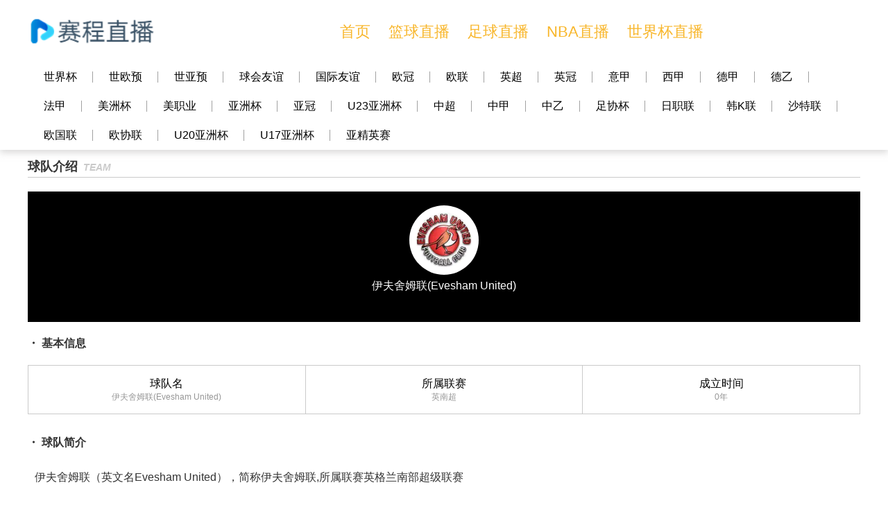

--- FILE ---
content_type: text/html; charset=utf-8
request_url: https://www.mommy-mall.com/zuqiuteam/17023.html
body_size: 389587
content:
<!DOCTYPE html>
<html lang="zh-CN">
<head>
    <meta charset="UTF-8">
    <meta content="IE=edge" http-equiv="X-UA-Compatible">
    <meta content="width=device-width, initial-scale=1.0, minimum-scale=1.0, maximum-scale=1.0, user-scalable=no" name="viewport">
        <meta name="baidu-site-verification" content="codeva-" />
        <title></title>
    <meta name="description" content="">
    <meta name="keywords" content="">
    <link rel="shortcut icon" href="https://s3.r7n.cn/202502/e60c09fb29b251bbe4e8107b416dd43e.png">
    <link href="/static/v13/css/bootstrap.min.css" rel="stylesheet">
    <link href="/static/v13/css/swiper.min.css" rel="stylesheet">
    <link href="/static/v13/css/com.css" rel="stylesheet">
    <link href="/static/v13/css/index.css" rel="stylesheet">
    <link href="/static/v13/css/header.css" rel="stylesheet">
    <link href="/static/v13/css/footer.css" rel="stylesheet">
    <link href="/static/v13/css/saishi.css" rel="stylesheet">
    <link href="/static/v13/css/saishibiao.css" rel="stylesheet">
    <link href="/static/v13/css/vvv.css" rel="stylesheet">
    <link href="/static/v13/css/vvvlie.css" rel="stylesheet">
    <link href="/static/v13/css/news.css" rel="stylesheet">
    <link href="/static/v13/css/news_detail.css" rel="stylesheet">
    <link href="/static/v13/css/iconfont.css" rel="stylesheet">
    <link href="/static/v13/css/zhuanti.css?v=1768266453" rel="stylesheet">
	<script>var _czc = _czc || [];
(function () {
	var um = document.createElement("script");
	um.src = "https://s4.cnzz.com/z.js?id=1281412100&async=1";
	var s = document.getElementsByTagName("script")[0];
	s.parentNode.insertBefore(um, s);
})();</script>
</head>
<body>

<!--这是PC端导航-->
<div class="h_xs">
    <div class="header_view_nav">
        <div class="con">
            <div class="header_view_nav_section">
                <div class="header_view_nav_section_info">
                    <a class="header_view_nav_section_info_logo" href=""><img src="https://s3.r7n.cn/202503/a0979af979054d7fa11ca814cee78eb2.png" alt="咪咕视频" title="咪咕视频"></a>
                    <p class="header_view_nav_section_info_desc">
                                                <a href="/" target="_self" title="首页">首页</a>
                                                <a href="/lanqiuzhibo/" target="_self" title="篮球直播">篮球直播</a>
                                                <a href="/zuqiuzhibo/" target="_self" title="足球直播">足球直播</a>
                                                <a href="/lanqiuzhibo/NBA/" target="_self" title="NBA直播">NBA直播</a>
                                                <a href="/zuqiuzhibo/shijiebei/" target="_self" title="世界杯直播">世界杯直播</a>
                                            </p>
                </div>
            </div>
                        <div class="dao">
                                <a class="dao_item" href="/zuqiuzhibo/shijiebei/" title="世界杯直播">世界杯</a>
                                <a class="dao_item" href="/zuqiuzhibo/shiouyu/" title="世欧预直播">世欧预</a>
                                <a class="dao_item" href="/zuqiuzhibo/shiyayu/" title="世亚预直播">世亚预</a>
                                <a class="dao_item" href="/zuqiuzhibo/qiuhuiyouyi/" title="球会友谊直播">球会友谊</a>
                                <a class="dao_item" href="/zuqiuzhibo/guojiyouyi/" title="国际友谊直播">国际友谊</a>
                                <a class="dao_item" href="/zuqiuzhibo/ouguan/" title="欧冠直播">欧冠</a>
                                <a class="dao_item" href="/zuqiuzhibo/oulian/" title="欧联直播">欧联</a>
                                <a class="dao_item" href="/zuqiuzhibo/yingchao/" title="英超直播">英超</a>
                                <a class="dao_item" href="/zuqiuzhibo/yingguan/" title="英冠直播">英冠</a>
                                <a class="dao_item" href="/zuqiuzhibo/yijia/" title="意甲直播">意甲</a>
                                <a class="dao_item" href="/zuqiuzhibo/xijia/" title="西甲直播">西甲</a>
                                <a class="dao_item" href="/zuqiuzhibo/dejia/" title="德甲直播">德甲</a>
                                <a class="dao_item" href="/zuqiuzhibo/deyi/" title="德乙直播">德乙</a>
                                <a class="dao_item" href="/zuqiuzhibo/fajia/" title="法甲直播">法甲</a>
                                <a class="dao_item" href="/zuqiuzhibo/meizhoubei/" title="美洲杯直播">美洲杯</a>
                                <a class="dao_item" href="/zuqiuzhibo/meizhiye/" title="美职业直播">美职业</a>
                                <a class="dao_item" href="/zuqiuzhibo/yazhoubei/" title="亚洲杯直播">亚洲杯</a>
                                <a class="dao_item" href="/zuqiuzhibo/yaguan/" title="亚冠直播">亚冠</a>
                                <a class="dao_item" href="/zuqiuzhibo/U23yazhoubei/" title="U23亚洲杯直播">U23亚洲杯</a>
                                <a class="dao_item" href="/zuqiuzhibo/zhongchao/" title="中超直播">中超</a>
                                <a class="dao_item" href="/zuqiuzhibo/zhongjia/" title="中甲直播">中甲</a>
                                <a class="dao_item" href="/zuqiuzhibo/zhongyi/" title="中乙直播">中乙</a>
                                <a class="dao_item" href="/zuqiuzhibo/zuxiebei/" title="足协杯直播">足协杯</a>
                                <a class="dao_item" href="/zuqiuzhibo/rizhilian/" title="日职联直播">日职联</a>
                                <a class="dao_item" href="/zuqiuzhibo/hanKlian/" title="韩K联直播">韩K联</a>
                                <a class="dao_item" href="/zuqiuzhibo/shatelian/" title="沙特联直播">沙特联</a>
                                <a class="dao_item" href="/zuqiuzhibo/ouguolian/" title="欧国联直播">欧国联</a>
                                <a class="dao_item" href="/zuqiuzhibo/ouxielian/" title="欧协联直播">欧协联</a>
                                <a class="dao_item" href="/zuqiuzhibo/U20yazhoubei/" title="U20亚洲杯直播">U20亚洲杯</a>
                                <a class="dao_item" href="/zuqiuzhibo/U17yazhoubei/" title="U17亚洲杯直播">U17亚洲杯</a>
                                <a class="dao_item" href="/zuqiuzhibo/yajingyingsai/" title="亚精英赛直播">亚精英赛</a>
                            </div>
                    </div>
    </div>
</div>
<!--这是M端导航-->
<div class="v-xs">
    <div class="tou">
        <div class="tou_main">
            <a class="tou_web" href=""><img src="https://s3.r7n.cn/202503/a0979af979054d7fa11ca814cee78eb2.png" alt="咪咕视频" title="咪咕视频"></a>
            <div class="tou_main_action">
                <img class="tou_san" src="/static/v13/image/icon_nav.png">
                <img class="tou_close" src="/static/v13/image/icon_close.png">
            </div>
        </div>
        <div class="dao">
            <h3>快速导航</h3>
                        <a class="dao_item" href="/" target="_self" title="首页"> 首页</a>
                        <a class="dao_item" href="/lanqiuzhibo/" target="_self" title="篮球直播"> 篮球直播</a>
                        <a class="dao_item" href="/zuqiuzhibo/" target="_self" title="足球直播"> 足球直播</a>
                        <a class="dao_item" href="/lanqiuzhibo/NBA/" target="_self" title="NBA直播"> NBA直播</a>
                        <a class="dao_item" href="/zuqiuzhibo/shijiebei/" target="_self" title="世界杯直播"> 世界杯直播</a>
                        <a class="dao_item" href="/zuqiuzhibo/shijiebei/" title="世界杯直播">世界杯</a>
                        <a class="dao_item" href="/zuqiuzhibo/shiouyu/" title="世欧预直播">世欧预</a>
                        <a class="dao_item" href="/zuqiuzhibo/shiyayu/" title="世亚预直播">世亚预</a>
                        <a class="dao_item" href="/zuqiuzhibo/qiuhuiyouyi/" title="球会友谊直播">球会友谊</a>
                        <a class="dao_item" href="/zuqiuzhibo/guojiyouyi/" title="国际友谊直播">国际友谊</a>
                        <a class="dao_item" href="/zuqiuzhibo/ouguan/" title="欧冠直播">欧冠</a>
                        <a class="dao_item" href="/zuqiuzhibo/oulian/" title="欧联直播">欧联</a>
                        <a class="dao_item" href="/zuqiuzhibo/yingchao/" title="英超直播">英超</a>
                        <a class="dao_item" href="/zuqiuzhibo/yingguan/" title="英冠直播">英冠</a>
                        <a class="dao_item" href="/zuqiuzhibo/yijia/" title="意甲直播">意甲</a>
                        <a class="dao_item" href="/zuqiuzhibo/xijia/" title="西甲直播">西甲</a>
                        <a class="dao_item" href="/zuqiuzhibo/dejia/" title="德甲直播">德甲</a>
                        <a class="dao_item" href="/zuqiuzhibo/deyi/" title="德乙直播">德乙</a>
                        <a class="dao_item" href="/zuqiuzhibo/fajia/" title="法甲直播">法甲</a>
                        <a class="dao_item" href="/zuqiuzhibo/meizhoubei/" title="美洲杯直播">美洲杯</a>
                        <a class="dao_item" href="/zuqiuzhibo/meizhiye/" title="美职业直播">美职业</a>
                        <a class="dao_item" href="/zuqiuzhibo/yazhoubei/" title="亚洲杯直播">亚洲杯</a>
                        <a class="dao_item" href="/zuqiuzhibo/yaguan/" title="亚冠直播">亚冠</a>
                        <a class="dao_item" href="/zuqiuzhibo/U23yazhoubei/" title="U23亚洲杯直播">U23亚洲杯</a>
                        <a class="dao_item" href="/zuqiuzhibo/zhongchao/" title="中超直播">中超</a>
                        <a class="dao_item" href="/zuqiuzhibo/zhongjia/" title="中甲直播">中甲</a>
                        <a class="dao_item" href="/zuqiuzhibo/zhongyi/" title="中乙直播">中乙</a>
                        <a class="dao_item" href="/zuqiuzhibo/zuxiebei/" title="足协杯直播">足协杯</a>
                        <a class="dao_item" href="/zuqiuzhibo/rizhilian/" title="日职联直播">日职联</a>
                        <a class="dao_item" href="/zuqiuzhibo/hanKlian/" title="韩K联直播">韩K联</a>
                        <a class="dao_item" href="/zuqiuzhibo/shatelian/" title="沙特联直播">沙特联</a>
                        <a class="dao_item" href="/zuqiuzhibo/ouguolian/" title="欧国联直播">欧国联</a>
                        <a class="dao_item" href="/zuqiuzhibo/ouxielian/" title="欧协联直播">欧协联</a>
                        <a class="dao_item" href="/zuqiuzhibo/U20yazhoubei/" title="U20亚洲杯直播">U20亚洲杯</a>
                        <a class="dao_item" href="/zuqiuzhibo/U17yazhoubei/" title="U17亚洲杯直播">U17亚洲杯</a>
                        <a class="dao_item" href="/zuqiuzhibo/yajingyingsai/" title="亚精英赛直播">亚精英赛</a>
                    </div>
    </div>
</div>

<div class="container-fluid">
    <div class="saishi_view con">
        <div class="saishi_uu">
            <div class="saishi_aa">
                                <div class="saishi_tt">
                    <a href="/zuqiuzhibo/shijiebei/" title="世界杯直播">世界杯</a>
                </div>
                                <div class="saishi_tt">
                    <a href="/zuqiuzhibo/shiouyu/" title="世欧预直播">世欧预</a>
                </div>
                                <div class="saishi_tt">
                    <a href="/zuqiuzhibo/shiyayu/" title="世亚预直播">世亚预</a>
                </div>
                                <div class="saishi_tt">
                    <a href="/zuqiuzhibo/qiuhuiyouyi/" title="球会友谊直播">球会友谊</a>
                </div>
                                <div class="saishi_tt">
                    <a href="/zuqiuzhibo/guojiyouyi/" title="国际友谊直播">国际友谊</a>
                </div>
                                <div class="saishi_tt">
                    <a href="/zuqiuzhibo/ouguan/" title="欧冠直播">欧冠</a>
                </div>
                                <div class="saishi_tt">
                    <a href="/zuqiuzhibo/oulian/" title="欧联直播">欧联</a>
                </div>
                                <div class="saishi_tt">
                    <a href="/zuqiuzhibo/yingchao/" title="英超直播">英超</a>
                </div>
                                <div class="saishi_tt">
                    <a href="/zuqiuzhibo/yingguan/" title="英冠直播">英冠</a>
                </div>
                                <div class="saishi_tt">
                    <a href="/zuqiuzhibo/yijia/" title="意甲直播">意甲</a>
                </div>
                                <div class="saishi_tt">
                    <a href="/zuqiuzhibo/xijia/" title="西甲直播">西甲</a>
                </div>
                                <div class="saishi_tt">
                    <a href="/zuqiuzhibo/dejia/" title="德甲直播">德甲</a>
                </div>
                                <div class="saishi_tt">
                    <a href="/zuqiuzhibo/deyi/" title="德乙直播">德乙</a>
                </div>
                                <div class="saishi_tt">
                    <a href="/zuqiuzhibo/fajia/" title="法甲直播">法甲</a>
                </div>
                                <div class="saishi_tt">
                    <a href="/zuqiuzhibo/meizhoubei/" title="美洲杯直播">美洲杯</a>
                </div>
                                <div class="saishi_tt">
                    <a href="/zuqiuzhibo/meizhiye/" title="美职业直播">美职业</a>
                </div>
                                <div class="saishi_tt">
                    <a href="/zuqiuzhibo/yazhoubei/" title="亚洲杯直播">亚洲杯</a>
                </div>
                                <div class="saishi_tt">
                    <a href="/zuqiuzhibo/yaguan/" title="亚冠直播">亚冠</a>
                </div>
                                <div class="saishi_tt">
                    <a href="/zuqiuzhibo/U23yazhoubei/" title="U23亚洲杯直播">U23亚洲杯</a>
                </div>
                                <div class="saishi_tt">
                    <a href="/zuqiuzhibo/zhongchao/" title="中超直播">中超</a>
                </div>
                                <div class="saishi_tt">
                    <a href="/zuqiuzhibo/zhongjia/" title="中甲直播">中甲</a>
                </div>
                                <div class="saishi_tt">
                    <a href="/zuqiuzhibo/zhongyi/" title="中乙直播">中乙</a>
                </div>
                                <div class="saishi_tt">
                    <a href="/zuqiuzhibo/zuxiebei/" title="足协杯直播">足协杯</a>
                </div>
                                <div class="saishi_tt">
                    <a href="/zuqiuzhibo/rizhilian/" title="日职联直播">日职联</a>
                </div>
                                <div class="saishi_tt">
                    <a href="/zuqiuzhibo/hanKlian/" title="韩K联直播">韩K联</a>
                </div>
                                <div class="saishi_tt">
                    <a href="/zuqiuzhibo/shatelian/" title="沙特联直播">沙特联</a>
                </div>
                                <div class="saishi_tt">
                    <a href="/zuqiuzhibo/ouguolian/" title="欧国联直播">欧国联</a>
                </div>
                                <div class="saishi_tt">
                    <a href="/zuqiuzhibo/ouxielian/" title="欧协联直播">欧协联</a>
                </div>
                                <div class="saishi_tt">
                    <a href="/zuqiuzhibo/U20yazhoubei/" title="U20亚洲杯直播">U20亚洲杯</a>
                </div>
                                <div class="saishi_tt">
                    <a href="/zuqiuzhibo/U17yazhoubei/" title="U17亚洲杯直播">U17亚洲杯</a>
                </div>
                                <div class="saishi_tt">
                    <a href="/zuqiuzhibo/yajingyingsai/" title="亚精英赛直播">亚精英赛</a>
                </div>
                            </div>
        </div>
        <div class="saishivm">
            <div class="saishivm_section">
                <div id="m1" class="a1_list">
                    <div class="a1_main">
                        <div class="bgwhite qiudui-1">
                            <div class="section-tit"><span>球队介绍<em>TEAM</em></span></div>

                            <div class="qdqyinfo mt20">
                                <div class="qdqy_logo">
                                    <img src="https://cdn.sportnanoapi.com/football/team/cbf22ab286e2ad4900bdf5d6a2e47009.png">
                                    <h1>伊夫舍姆联(Evesham United)</h1>
                                    <p></p>
                                </div>
                                <div class="qdqy_lmtit">・ 基本信息</div>
                                <div class="qy_qyxx">
                                    <ul>
                                        <li><span>球队名</span>伊夫舍姆联(Evesham United)</li>
                                        <li><span>所属联赛</span>英南超</li>
                                        <li><span>成立时间</span>0年</li>
                                    </ul>
                                </div>
                            </div>
                            <div class="qdqy_lmtit">・ 球队简介</div>
                            <p>伊夫舍姆联（英文名Evesham United），简称伊夫舍姆联,所属联赛英格兰南部超级联赛</p>                            
                        </div>

                        <div class="bgwhite mt20">
                            <div class="section-tit"><span>球队推荐<em>TEAM</em></span> <a href="/zuqiuteam/" class="more">更多&gt;</a></div>
                            <div class="qiuyuanlist mt20">
                                <div class="hot_qiuyuan_main flex-wrap">
                                    <!-- 放足球篮球的16个热门 -->
                                                                         <div class="hot_member_item">
                                        <a href="/zuqiuteam/10217.html">
                                            <p class="pic"><img class="lazy" src="/static/v13/image/default.png" data-original="https://cdn.sportnanoapi.com/football/team/7dacaa934fe4be00f23c1e209b5ef947.png" title="皇马(Real Madrid)" style="display: block;"></p>
                                            <p class="info">皇马(Real Madrid)<em>简介</em></p>
                                        </a>
                                    </div>
                                                                        <div class="hot_member_item">
                                        <a href="/zuqiuteam/10215.html">
                                            <p class="pic"><img class="lazy" src="/static/v13/image/default.png" data-original="https://cdn.sportnanoapi.com/football/team/d6f5debc456da1119256ab66462ab510.png" title="阿森纳(Arsenal)" style="display: block;"></p>
                                            <p class="info">阿森纳(Arsenal)<em>简介</em></p>
                                        </a>
                                    </div>
                                                                        <div class="hot_member_item">
                                        <a href="/zuqiuteam/11079.html">
                                            <p class="pic"><img class="lazy" src="/static/v13/image/default.png" data-original="https://cdn.sportnanoapi.com/football/team/4ffc223b0e0bbd58f069c2d128298408.png" title="英格兰(England)" style="display: block;"></p>
                                            <p class="info">英格兰(England)<em>简介</em></p>
                                        </a>
                                    </div>
                                                                        <div class="hot_member_item">
                                        <a href="/zuqiuteam/10234.html">
                                            <p class="pic"><img class="lazy" src="/static/v13/image/default.png" data-original="https://cdn.sportnanoapi.com/football/team/c25d791bcb75569e9e2538e6c88dcad4.png" title="法国(France)" style="display: block;"></p>
                                            <p class="info">法国(France)<em>简介</em></p>
                                        </a>
                                    </div>
                                                                        <div class="hot_member_item">
                                        <a href="/zuqiuteam/10181.html">
                                            <p class="pic"><img class="lazy" src="/static/v13/image/default.png" data-original="https://cdn.sportnanoapi.com/football/team/c4a6528a2ee147b99c9885ef24385a4e.png" title="曼城(Man City)" style="display: block;"></p>
                                            <p class="info">曼城(Man City)<em>简介</em></p>
                                        </a>
                                    </div>
                                                                        <div class="hot_member_item">
                                        <a href="/zuqiuteam/10368.html">
                                            <p class="pic"><img class="lazy" src="/static/v13/image/default.png" data-original="https://cdn.sportnanoapi.com/football/team/3b720f181ce9993f9422d276acf7b292.png" title="巴黎圣日耳曼(PSG)" style="display: block;"></p>
                                            <p class="info">巴黎圣日耳曼(PSG)<em>简介</em></p>
                                        </a>
                                    </div>
                                                                        <div class="hot_member_item">
                                        <a href="/zuqiuteam/10180.html">
                                            <p class="pic"><img class="lazy" src="/static/v13/image/default.png" data-original="https://cdn.sportnanoapi.com/football/team/b365ad0e85e2b1bcbf63f7a0f2f70a79.png" title="切尔西(Chelsea)" style="display: block;"></p>
                                            <p class="info">切尔西(Chelsea)<em>简介</em></p>
                                        </a>
                                    </div>
                                                                        <div class="hot_member_item">
                                        <a href="/zuqiuteam/14227.html">
                                            <p class="pic"><img class="lazy" src="/static/v13/image/default.png" data-original="https://cdn.sportnanoapi.com/football/team/330b1095d20af4bc1f6a415ae5717ba2.png" title="西班牙(Spain)" style="display: block;"></p>
                                            <p class="info">西班牙(Spain)<em>简介</em></p>
                                        </a>
                                    </div>
                                                                        <div class="hot_member_item">
                                        <a href="/zuqiuteam/10015.html">
                                            <p class="pic"><img class="lazy" src="/static/v13/image/default.png" data-original="https://cdn.sportnanoapi.com/football/team/f378eb1ea04e53999b89051aa3244de6.png" title="巴萨(Barcelona)" style="display: block;"></p>
                                            <p class="info">巴萨(Barcelona)<em>简介</em></p>
                                        </a>
                                    </div>
                                                                        <div class="hot_member_item">
                                        <a href="/zuqiuteam/10249.html">
                                            <p class="pic"><img class="lazy" src="/static/v13/image/default.png" data-original="https://cdn.sportnanoapi.com/football/team/1cb3d08adac0e2dc1c4f10429d055bfe.png" title="利物浦(Liverpool)" style="display: block;"></p>
                                            <p class="info">利物浦(Liverpool)<em>简介</em></p>
                                        </a>
                                    </div>
                                                                        <div class="hot_member_item">
                                        <a href="/zuqiuteam/10016.html">
                                            <p class="pic"><img class="lazy" src="/static/v13/image/default.png" data-original="https://cdn.sportnanoapi.com/football/team/ef19a84a6745fe57aa786873d2b18e8a.png" title="拜仁(Bayern Munich)" style="display: block;"></p>
                                            <p class="info">拜仁(Bayern Munich)<em>简介</em></p>
                                        </a>
                                    </div>
                                                                        <div class="hot_member_item">
                                        <a href="/zuqiuteam/10477.html">
                                            <p class="pic"><img class="lazy" src="/static/v13/image/default.png" data-original="https://cdn.sportnanoapi.com/football/team/9b8c6e85157f2c085a4f2e2374b3138c.png" title="巴西(Brazil)" style="display: block;"></p>
                                            <p class="info">巴西(Brazil)<em>简介</em></p>
                                        </a>
                                    </div>
                                                                        <div class="hot_member_item">
                                        <a href="/zuqiuteam/13152.html">
                                            <p class="pic"><img class="lazy" src="/static/v13/image/default.png" data-original="https://cdn.sportnanoapi.com/football/team/8863b9e186e3580aa6dec29f19155d3a.png" title="葡萄牙(Portugal)" style="display: block;"></p>
                                            <p class="info">葡萄牙(Portugal)<em>简介</em></p>
                                        </a>
                                    </div>
                                                                        <div class="hot_member_item">
                                        <a href="/zuqiuteam/10183.html">
                                            <p class="pic"><img class="lazy" src="/static/v13/image/default.png" data-original="https://cdn.sportnanoapi.com/football/team/8b22ab4041e666b996a2d96f20dea707.png" title="热刺(Spurs)" style="display: block;"></p>
                                            <p class="info">热刺(Spurs)<em>简介</em></p>
                                        </a>
                                    </div>
                                                                        <div class="hot_member_item">
                                        <a href="/zuqiuteam/11746.html">
                                            <p class="pic"><img class="lazy" src="/static/v13/image/default.png" data-original="https://cdn.sportnanoapi.com/football/team/c3eb0fbd35e6085a1f1e8113f5e57fe1.png" title="德国(Germany)" style="display: block;"></p>
                                            <p class="info">德国(Germany)<em>简介</em></p>
                                        </a>
                                    </div>
                                                                        <div class="hot_member_item">
                                        <a href="/zuqiuteam/13153.html">
                                            <p class="pic"><img class="lazy" src="/static/v13/image/default.png" data-original="https://cdn.sportnanoapi.com/football/team/7a6f20a3eb333a3c03e44ffd89297545.png" title="意大利(Italy)" style="display: block;"></p>
                                            <p class="info">意大利(Italy)<em>简介</em></p>
                                        </a>
                                    </div>
                                    
                                </div>
                            </div>
                        </div>
                    </div>
                </div>


            </div>
        </div>


        <div class="saishi_zhi">
            <h3 class="saishi_zhibo h_xs">
                更多赛事
            </h3>
            <div class="saishi_zhibo v-xs">
                <h3>
                    更多直播
                </h3>
            </div>
        </div>
        <div id="m1" class="a1_list">
            <div class="a1_main">

                <div class="items-box-group">
                                        <ul class="a1_ul wubiaoqian">
                        <li class="a1_li lanqiu">
                            <div class="v_web h_xs">
                                <p class="a1_time">00:30</p>
                                <div class="a1_type">
                                    <a href="/zuqiuzhibo/U23yazhoubei/" target="_blank">U23亚洲杯</a>
                                </div>
                                <div class="a1_zhu">
                                    约旦U23 <img src="https://cdn.sportnanoapi.com/football/team/8b4741a73aaff59f6b3610f420ec4cd0.png" alt="约旦U23">
                                </div>
                                <div class="a1_vs">
                                    VS
                                </div>
                                <div class="a1_ke">
                                    <img src="https://cdn.sportnanoapi.com/football/team/21d6c63e6ec9b00c5a459a709e2f618d.png" alt="吉尔吉斯斯坦U23">
                                    吉尔吉斯斯坦U23 
                                </div>
                                <div class="a1_action  ">
                                    <a href="/zuqiuzhibo/14442022.html" target="_blank">观看录像</a>
                                </div>
                            </div>

                            <div class="b1 v-xs">
                                <aside>
                                    <img class="b1_img" src="https://cdn.sportnanoapi.com/football/team/8b4741a73aaff59f6b3610f420ec4cd0.png" alt="约旦U23">
                                    <p class="b1_team">约旦U23</p>
                                </aside>
                                <aside>
                                    <p class="b1_time"><a href="/zuqiuzhibo/U23yazhoubei/" target="_blank">U23亚洲杯</a></p>
                                    <p class="b1_time">2026-01-13 00:30</p>
                                    <p class="b1_status">VS</p>
                                    <div class="b1_action ">
                                        <a href="/zuqiuzhibo/14442022.html" target="_blank">观看录像</a>
                                    </div>
                                </aside>
                                <aside>
                                    <img class="b1_img" src="https://cdn.sportnanoapi.com/football/team/21d6c63e6ec9b00c5a459a709e2f618d.png" alt="吉尔吉斯斯坦U23">
                                    <p class="b1_team">吉尔吉斯斯坦U23</p>
                                </aside>
                            </div>

                        </li>
                    </ul>
                                        <ul class="a1_ul wubiaoqian">
                        <li class="a1_li lanqiu">
                            <div class="v_web h_xs">
                                <p class="a1_time">00:30</p>
                                <div class="a1_type">
                                    <a href="/zuqiuzhibo/U23yazhoubei/" target="_blank">U23亚洲杯</a>
                                </div>
                                <div class="a1_zhu">
                                    沙特阿拉伯U23 <img src="https://cdn.sportnanoapi.com/football/team/80a660b33b2fd0f749f0ef0588ee3c2c.png" alt="沙特阿拉伯U23">
                                </div>
                                <div class="a1_vs">
                                    VS
                                </div>
                                <div class="a1_ke">
                                    <img src="https://cdn.sportnanoapi.com/football/team/b6303fe60c0094702179e08d6d27a798.png" alt="越南U23">
                                    越南U23 
                                </div>
                                <div class="a1_action  ">
                                    <a href="/zuqiuzhibo/14442027.html" target="_blank">观看录像</a>
                                </div>
                            </div>

                            <div class="b1 v-xs">
                                <aside>
                                    <img class="b1_img" src="https://cdn.sportnanoapi.com/football/team/80a660b33b2fd0f749f0ef0588ee3c2c.png" alt="沙特阿拉伯U23">
                                    <p class="b1_team">沙特阿拉伯U23</p>
                                </aside>
                                <aside>
                                    <p class="b1_time"><a href="/zuqiuzhibo/U23yazhoubei/" target="_blank">U23亚洲杯</a></p>
                                    <p class="b1_time">2026-01-13 00:30</p>
                                    <p class="b1_status">VS</p>
                                    <div class="b1_action ">
                                        <a href="/zuqiuzhibo/14442027.html" target="_blank">观看录像</a>
                                    </div>
                                </aside>
                                <aside>
                                    <img class="b1_img" src="https://cdn.sportnanoapi.com/football/team/b6303fe60c0094702179e08d6d27a798.png" alt="越南U23">
                                    <p class="b1_team">越南U23</p>
                                </aside>
                            </div>

                        </li>
                    </ul>
                                        <ul class="a1_ul wubiaoqian">
                        <li class="a1_li lanqiu">
                            <div class="v_web h_xs">
                                <p class="a1_time">01:30</p>
                                <div class="a1_type">
                                    <a href="/zuqiuzhibo/shatelian/" target="_blank">沙特联</a>
                                </div>
                                <div class="a1_zhu">
                                    达曼协作 <img src="https://cdn.sportnanoapi.com/football/team/381dd852484f06350b771097612cf08e.png" alt="达曼协作">
                                </div>
                                <div class="a1_vs">
                                    VS
                                </div>
                                <div class="a1_ke">
                                    <img src="https://cdn.sportnanoapi.com/football/team/6d48cbd483dee74ed9aef387bb082d64.png" alt="塞哈特海湾">
                                    塞哈特海湾 
                                </div>
                                <div class="a1_action  ">
                                    <a href="/zuqiuzhibo/14407637.html" target="_blank">观看录像</a>
                                </div>
                            </div>

                            <div class="b1 v-xs">
                                <aside>
                                    <img class="b1_img" src="https://cdn.sportnanoapi.com/football/team/381dd852484f06350b771097612cf08e.png" alt="达曼协作">
                                    <p class="b1_team">达曼协作</p>
                                </aside>
                                <aside>
                                    <p class="b1_time"><a href="/zuqiuzhibo/shatelian/" target="_blank">沙特联</a></p>
                                    <p class="b1_time">2026-01-13 01:30</p>
                                    <p class="b1_status">VS</p>
                                    <div class="b1_action ">
                                        <a href="/zuqiuzhibo/14407637.html" target="_blank">观看录像</a>
                                    </div>
                                </aside>
                                <aside>
                                    <img class="b1_img" src="https://cdn.sportnanoapi.com/football/team/6d48cbd483dee74ed9aef387bb082d64.png" alt="塞哈特海湾">
                                    <p class="b1_team">塞哈特海湾</p>
                                </aside>
                            </div>

                        </li>
                    </ul>
                                        <ul class="a1_ul wubiaoqian">
                        <li class="a1_li lanqiu">
                            <div class="v_web h_xs">
                                <p class="a1_time">01:30</p>
                                <div class="a1_type">
                                    <a href="/zuqiuzhibo/shatelian/" target="_blank">沙特联</a>
                                </div>
                                <div class="a1_zhu">
                                    利雅得新月 <img src="https://cdn.sportnanoapi.com/football/team/07a555616afab7be32e00150eacf4197.png" alt="利雅得新月">
                                </div>
                                <div class="a1_vs">
                                    VS
                                </div>
                                <div class="a1_ke">
                                    <img src="https://cdn.sportnanoapi.com/football/team/0d9975f7e846a1ecb099f4cd62d1b8f7.png" alt="利雅得胜利">
                                    利雅得胜利 
                                </div>
                                <div class="a1_action  ">
                                    <a href="/zuqiuzhibo/14407639.html" target="_blank">观看录像</a>
                                </div>
                            </div>

                            <div class="b1 v-xs">
                                <aside>
                                    <img class="b1_img" src="https://cdn.sportnanoapi.com/football/team/07a555616afab7be32e00150eacf4197.png" alt="利雅得新月">
                                    <p class="b1_team">利雅得新月</p>
                                </aside>
                                <aside>
                                    <p class="b1_time"><a href="/zuqiuzhibo/shatelian/" target="_blank">沙特联</a></p>
                                    <p class="b1_time">2026-01-13 01:30</p>
                                    <p class="b1_status">VS</p>
                                    <div class="b1_action ">
                                        <a href="/zuqiuzhibo/14407639.html" target="_blank">观看录像</a>
                                    </div>
                                </aside>
                                <aside>
                                    <img class="b1_img" src="https://cdn.sportnanoapi.com/football/team/0d9975f7e846a1ecb099f4cd62d1b8f7.png" alt="利雅得胜利">
                                    <p class="b1_team">利雅得胜利</p>
                                </aside>
                            </div>

                        </li>
                    </ul>
                                        <ul class="a1_ul wubiaoqian">
                        <li class="a1_li lanqiu">
                            <div class="v_web h_xs">
                                <p class="a1_time">01:30</p>
                                <div class="a1_type">
                                    <a href="/zuqiuzhibo/yijia/" target="_blank">意甲</a>
                                </div>
                                <div class="a1_zhu">
                                    热那亚 <img src="https://cdn.sportnanoapi.com/football/team/51474fb68c7da46b9c20ebddccec7766.png" alt="热那亚">
                                </div>
                                <div class="a1_vs">
                                    VS
                                </div>
                                <div class="a1_ke">
                                    <img src="https://cdn.sportnanoapi.com/football/team/dba65c184e03c860ed919ce192b86c5e.png" alt="卡利亚里">
                                    卡利亚里 
                                </div>
                                <div class="a1_action  ">
                                    <a href="/zuqiuzhibo/14342735.html" target="_blank">观看录像</a>
                                </div>
                            </div>

                            <div class="b1 v-xs">
                                <aside>
                                    <img class="b1_img" src="https://cdn.sportnanoapi.com/football/team/51474fb68c7da46b9c20ebddccec7766.png" alt="热那亚">
                                    <p class="b1_team">热那亚</p>
                                </aside>
                                <aside>
                                    <p class="b1_time"><a href="/zuqiuzhibo/yijia/" target="_blank">意甲</a></p>
                                    <p class="b1_time">2026-01-13 01:30</p>
                                    <p class="b1_status">VS</p>
                                    <div class="b1_action ">
                                        <a href="/zuqiuzhibo/14342735.html" target="_blank">观看录像</a>
                                    </div>
                                </aside>
                                <aside>
                                    <img class="b1_img" src="https://cdn.sportnanoapi.com/football/team/dba65c184e03c860ed919ce192b86c5e.png" alt="卡利亚里">
                                    <p class="b1_team">卡利亚里</p>
                                </aside>
                            </div>

                        </li>
                    </ul>
                                        <ul class="a1_ul wubiaoqian">
                        <li class="a1_li lanqiu">
                            <div class="v_web h_xs">
                                <p class="a1_time">03:45</p>
                                <div class="a1_type">
                                    <a href="/zuqiuzhibo/yijia/" target="_blank">意甲</a>
                                </div>
                                <div class="a1_zhu">
                                    尤文 <img src="https://cdn.sportnanoapi.com/football/team/dc0e43b95c6676c54415bac168472aa4.png" alt="尤文">
                                </div>
                                <div class="a1_vs">
                                    VS
                                </div>
                                <div class="a1_ke">
                                    <img src="https://cdn.sportnanoapi.com/football/team/0b0e25267dabd15c405070329df5fbdb.png" alt="克雷莫纳">
                                    克雷莫纳 
                                </div>
                                <div class="a1_action  ">
                                    <a href="/zuqiuzhibo/14342738.html" target="_blank">观看录像</a>
                                </div>
                            </div>

                            <div class="b1 v-xs">
                                <aside>
                                    <img class="b1_img" src="https://cdn.sportnanoapi.com/football/team/dc0e43b95c6676c54415bac168472aa4.png" alt="尤文">
                                    <p class="b1_team">尤文</p>
                                </aside>
                                <aside>
                                    <p class="b1_time"><a href="/zuqiuzhibo/yijia/" target="_blank">意甲</a></p>
                                    <p class="b1_time">2026-01-13 03:45</p>
                                    <p class="b1_status">VS</p>
                                    <div class="b1_action ">
                                        <a href="/zuqiuzhibo/14342738.html" target="_blank">观看录像</a>
                                    </div>
                                </aside>
                                <aside>
                                    <img class="b1_img" src="https://cdn.sportnanoapi.com/football/team/0b0e25267dabd15c405070329df5fbdb.png" alt="克雷莫纳">
                                    <p class="b1_team">克雷莫纳</p>
                                </aside>
                            </div>

                        </li>
                    </ul>
                                        <ul class="a1_ul wubiaoqian">
                        <li class="a1_li lanqiu">
                            <div class="v_web h_xs">
                                <p class="a1_time">04:00</p>
                                <div class="a1_type">
                                    <a href="/zuqiuzhibo/xijia/" target="_blank">西甲</a>
                                </div>
                                <div class="a1_zhu">
                                    塞维利亚 <img src="https://cdn.sportnanoapi.com/football/team/d20ed1da4f299cc3ef0e1e9eb06eced1.png" alt="塞维利亚">
                                </div>
                                <div class="a1_vs">
                                    VS
                                </div>
                                <div class="a1_ke">
                                    <img src="https://cdn.sportnanoapi.com/football/team/fd954d083ee85a6f1a3f2471dc756242.png" alt="塞尔塔">
                                    塞尔塔 
                                </div>
                                <div class="a1_action  ">
                                    <a href="/zuqiuzhibo/14361884.html" target="_blank">观看录像</a>
                                </div>
                            </div>

                            <div class="b1 v-xs">
                                <aside>
                                    <img class="b1_img" src="https://cdn.sportnanoapi.com/football/team/d20ed1da4f299cc3ef0e1e9eb06eced1.png" alt="塞维利亚">
                                    <p class="b1_team">塞维利亚</p>
                                </aside>
                                <aside>
                                    <p class="b1_time"><a href="/zuqiuzhibo/xijia/" target="_blank">西甲</a></p>
                                    <p class="b1_time">2026-01-13 04:00</p>
                                    <p class="b1_status">VS</p>
                                    <div class="b1_action ">
                                        <a href="/zuqiuzhibo/14361884.html" target="_blank">观看录像</a>
                                    </div>
                                </aside>
                                <aside>
                                    <img class="b1_img" src="https://cdn.sportnanoapi.com/football/team/fd954d083ee85a6f1a3f2471dc756242.png" alt="塞尔塔">
                                    <p class="b1_team">塞尔塔</p>
                                </aside>
                            </div>

                        </li>
                    </ul>
                                        <ul class="a1_ul wubiaoqian">
                        <li class="a1_li lanqiu">
                            <div class="v_web h_xs">
                                <p class="a1_time">19:30</p>
                                <div class="a1_type">
                                    <a href="/zuqiuzhibo/U23yazhoubei/" target="_blank">U23亚洲杯</a>
                                </div>
                                <div class="a1_zhu">
                                    伊朗U23 <img src="https://cdn.sportnanoapi.com/football/team/34cb2845ecf6c931db09a6d7b50437a7.png" alt="伊朗U23">
                                </div>
                                <div class="a1_vs">
                                    VS
                                </div>
                                <div class="a1_ke">
                                    <img src="https://cdn.sportnanoapi.com/football/team/942dd8111836dc510b264263253db7f6.png" alt="黎巴嫩U23">
                                    黎巴嫩U23 
                                </div>
                                <div class="a1_action  ">
                                    <a href="/zuqiuzhibo/14442034.html" target="_blank">即将开始</a>
                                </div>
                            </div>

                            <div class="b1 v-xs">
                                <aside>
                                    <img class="b1_img" src="https://cdn.sportnanoapi.com/football/team/34cb2845ecf6c931db09a6d7b50437a7.png" alt="伊朗U23">
                                    <p class="b1_team">伊朗U23</p>
                                </aside>
                                <aside>
                                    <p class="b1_time"><a href="/zuqiuzhibo/U23yazhoubei/" target="_blank">U23亚洲杯</a></p>
                                    <p class="b1_time">2026-01-13 19:30</p>
                                    <p class="b1_status">VS</p>
                                    <div class="b1_action ">
                                        <a href="/zuqiuzhibo/14442034.html" target="_blank">即将开始</a>
                                    </div>
                                </aside>
                                <aside>
                                    <img class="b1_img" src="https://cdn.sportnanoapi.com/football/team/942dd8111836dc510b264263253db7f6.png" alt="黎巴嫩U23">
                                    <p class="b1_team">黎巴嫩U23</p>
                                </aside>
                            </div>

                        </li>
                    </ul>
                                        <ul class="a1_ul wubiaoqian">
                        <li class="a1_li lanqiu">
                            <div class="v_web h_xs">
                                <p class="a1_time">19:30</p>
                                <div class="a1_type">
                                    <a href="/zuqiuzhibo/U23yazhoubei/" target="_blank">U23亚洲杯</a>
                                </div>
                                <div class="a1_zhu">
                                    乌兹别克斯坦U23 <img src="https://cdn.sportnanoapi.com/football/team/10e0e86adfdda4f49927db34cc5fda29.png" alt="乌兹别克斯坦U23">
                                </div>
                                <div class="a1_vs">
                                    VS
                                </div>
                                <div class="a1_ke">
                                    <img src="https://cdn.sportnanoapi.com/football/team/c10bfec34b00a993e7b3fcf83202e56b.png" alt="韩国U23">
                                    韩国U23 
                                </div>
                                <div class="a1_action  ">
                                    <a href="/zuqiuzhibo/14442038.html" target="_blank">即将开始</a>
                                </div>
                            </div>

                            <div class="b1 v-xs">
                                <aside>
                                    <img class="b1_img" src="https://cdn.sportnanoapi.com/football/team/10e0e86adfdda4f49927db34cc5fda29.png" alt="乌兹别克斯坦U23">
                                    <p class="b1_team">乌兹别克斯坦U23</p>
                                </aside>
                                <aside>
                                    <p class="b1_time"><a href="/zuqiuzhibo/U23yazhoubei/" target="_blank">U23亚洲杯</a></p>
                                    <p class="b1_time">2026-01-13 19:30</p>
                                    <p class="b1_status">VS</p>
                                    <div class="b1_action ">
                                        <a href="/zuqiuzhibo/14442038.html" target="_blank">即将开始</a>
                                    </div>
                                </aside>
                                <aside>
                                    <img class="b1_img" src="https://cdn.sportnanoapi.com/football/team/c10bfec34b00a993e7b3fcf83202e56b.png" alt="韩国U23">
                                    <p class="b1_team">韩国U23</p>
                                </aside>
                            </div>

                        </li>
                    </ul>
                                        <ul class="a1_ul wubiaoqian">
                        <li class="a1_li lanqiu">
                            <div class="v_web h_xs">
                                <p class="a1_time">23:25</p>
                                <div class="a1_type">
                                    <a href="/zuqiuzhibo/shatelian/" target="_blank">沙特联</a>
                                </div>
                                <div class="a1_zhu">
                                    阿科多 <img src="https://cdn.sportnanoapi.com/football/team/47edbc8776467d4a14314c82b25344ab.png" alt="阿科多">
                                </div>
                                <div class="a1_vs">
                                    VS
                                </div>
                                <div class="a1_ke">
                                    <img src="https://cdn.sportnanoapi.com/football/team/9d81ea228cac35f27ff7d79078a54e36.png" alt="阿尔科鲁德">
                                    阿尔科鲁德 
                                </div>
                                <div class="a1_action  ">
                                    <a href="/zuqiuzhibo/14407632.html" target="_blank">即将开始</a>
                                </div>
                            </div>

                            <div class="b1 v-xs">
                                <aside>
                                    <img class="b1_img" src="https://cdn.sportnanoapi.com/football/team/47edbc8776467d4a14314c82b25344ab.png" alt="阿科多">
                                    <p class="b1_team">阿科多</p>
                                </aside>
                                <aside>
                                    <p class="b1_time"><a href="/zuqiuzhibo/shatelian/" target="_blank">沙特联</a></p>
                                    <p class="b1_time">2026-01-13 23:25</p>
                                    <p class="b1_status">VS</p>
                                    <div class="b1_action ">
                                        <a href="/zuqiuzhibo/14407632.html" target="_blank">即将开始</a>
                                    </div>
                                </aside>
                                <aside>
                                    <img class="b1_img" src="https://cdn.sportnanoapi.com/football/team/9d81ea228cac35f27ff7d79078a54e36.png" alt="阿尔科鲁德">
                                    <p class="b1_team">阿尔科鲁德</p>
                                </aside>
                            </div>

                        </li>
                    </ul>
                                        <ul class="a1_ul wubiaoqian">
                        <li class="a1_li lanqiu">
                            <div class="v_web h_xs">
                                <p class="a1_time">00:30</p>
                                <div class="a1_type">
                                    <a href="/zuqiuzhibo/U23yazhoubei/" target="_blank">U23亚洲杯</a>
                                </div>
                                <div class="a1_zhu">
                                    日本U23 <img src="https://cdn.sportnanoapi.com/football/team/7b4ab541114bb4897eb3f5111a6b3d16.png" alt="日本U23">
                                </div>
                                <div class="a1_vs">
                                    VS
                                </div>
                                <div class="a1_ke">
                                    <img src="https://cdn.sportnanoapi.com/football/team/e12c0fe957d6ad675db027dbbc4f024c.png" alt="卡塔尔U23">
                                    卡塔尔U23 
                                </div>
                                <div class="a1_action  ">
                                    <a href="/zuqiuzhibo/14442028.html" target="_blank">即将开始</a>
                                </div>
                            </div>

                            <div class="b1 v-xs">
                                <aside>
                                    <img class="b1_img" src="https://cdn.sportnanoapi.com/football/team/7b4ab541114bb4897eb3f5111a6b3d16.png" alt="日本U23">
                                    <p class="b1_team">日本U23</p>
                                </aside>
                                <aside>
                                    <p class="b1_time"><a href="/zuqiuzhibo/U23yazhoubei/" target="_blank">U23亚洲杯</a></p>
                                    <p class="b1_time">2026-01-14 00:30</p>
                                    <p class="b1_status">VS</p>
                                    <div class="b1_action ">
                                        <a href="/zuqiuzhibo/14442028.html" target="_blank">即将开始</a>
                                    </div>
                                </aside>
                                <aside>
                                    <img class="b1_img" src="https://cdn.sportnanoapi.com/football/team/e12c0fe957d6ad675db027dbbc4f024c.png" alt="卡塔尔U23">
                                    <p class="b1_team">卡塔尔U23</p>
                                </aside>
                            </div>

                        </li>
                    </ul>
                                        <ul class="a1_ul wubiaoqian">
                        <li class="a1_li lanqiu">
                            <div class="v_web h_xs">
                                <p class="a1_time">01:30</p>
                                <div class="a1_type">
                                    <a href="/zuqiuzhibo/shatelian/" target="_blank">沙特联</a>
                                </div>
                                <div class="a1_zhu">
                                    达马克 <img src="https://cdn.sportnanoapi.com/football/team/5f0fa2c7f5502f43700281d32ee636d2.png" alt="达马克">
                                </div>
                                <div class="a1_vs">
                                    VS
                                </div>
                                <div class="a1_ke">
                                    <img src="https://cdn.sportnanoapi.com/football/team/dea986d20115216c05d1a45ba9a6162e.png" alt="吉达联合">
                                    吉达联合 
                                </div>
                                <div class="a1_action  ">
                                    <a href="/zuqiuzhibo/14407581.html" target="_blank">即将开始</a>
                                </div>
                            </div>

                            <div class="b1 v-xs">
                                <aside>
                                    <img class="b1_img" src="https://cdn.sportnanoapi.com/football/team/5f0fa2c7f5502f43700281d32ee636d2.png" alt="达马克">
                                    <p class="b1_team">达马克</p>
                                </aside>
                                <aside>
                                    <p class="b1_time"><a href="/zuqiuzhibo/shatelian/" target="_blank">沙特联</a></p>
                                    <p class="b1_time">2026-01-14 01:30</p>
                                    <p class="b1_status">VS</p>
                                    <div class="b1_action ">
                                        <a href="/zuqiuzhibo/14407581.html" target="_blank">即将开始</a>
                                    </div>
                                </aside>
                                <aside>
                                    <img class="b1_img" src="https://cdn.sportnanoapi.com/football/team/dea986d20115216c05d1a45ba9a6162e.png" alt="吉达联合">
                                    <p class="b1_team">吉达联合</p>
                                </aside>
                            </div>

                        </li>
                    </ul>
                                        <ul class="a1_ul wubiaoqian">
                        <li class="a1_li lanqiu">
                            <div class="v_web h_xs">
                                <p class="a1_time">01:30</p>
                                <div class="a1_type">
                                    <a href="/zuqiuzhibo/shatelian/" target="_blank">沙特联</a>
                                </div>
                                <div class="a1_zhu">
                                    哈萨征服 <img src="https://cdn.sportnanoapi.com/football/team/625f099ab7eeec5bde434ec68723fdff.png" alt="哈萨征服">
                                </div>
                                <div class="a1_vs">
                                    VS
                                </div>
                                <div class="a1_ke">
                                    <img src="https://cdn.sportnanoapi.com/football/team/aa2d8e24a68822387257f31d692c4297.png" alt="利雅得体育">
                                    利雅得体育 
                                </div>
                                <div class="a1_action  ">
                                    <a href="/zuqiuzhibo/14407592.html" target="_blank">即将开始</a>
                                </div>
                            </div>

                            <div class="b1 v-xs">
                                <aside>
                                    <img class="b1_img" src="https://cdn.sportnanoapi.com/football/team/625f099ab7eeec5bde434ec68723fdff.png" alt="哈萨征服">
                                    <p class="b1_team">哈萨征服</p>
                                </aside>
                                <aside>
                                    <p class="b1_time"><a href="/zuqiuzhibo/shatelian/" target="_blank">沙特联</a></p>
                                    <p class="b1_time">2026-01-14 01:30</p>
                                    <p class="b1_status">VS</p>
                                    <div class="b1_action ">
                                        <a href="/zuqiuzhibo/14407592.html" target="_blank">即将开始</a>
                                    </div>
                                </aside>
                                <aside>
                                    <img class="b1_img" src="https://cdn.sportnanoapi.com/football/team/aa2d8e24a68822387257f31d692c4297.png" alt="利雅得体育">
                                    <p class="b1_team">利雅得体育</p>
                                </aside>
                            </div>

                        </li>
                    </ul>
                                        <ul class="a1_ul wubiaoqian">
                        <li class="a1_li lanqiu">
                            <div class="v_web h_xs">
                                <p class="a1_time">01:30</p>
                                <div class="a1_type">
                                    <a href="/zuqiuzhibo/dejia/" target="_blank">德甲</a>
                                </div>
                                <div class="a1_zhu">
                                    斯图加特 <img src="https://cdn.sportnanoapi.com/football/team/bfdd500484330d63a723cbc396df762c.png" alt="斯图加特">
                                </div>
                                <div class="a1_vs">
                                    VS
                                </div>
                                <div class="a1_ke">
                                    <img src="https://cdn.sportnanoapi.com/football/team/fe636189a2f3db78d0554c34f0bdaae6.png" alt="法兰克福">
                                    法兰克福 
                                </div>
                                <div class="a1_action  ">
                                    <a href="/zuqiuzhibo/14350552.html" target="_blank">即将开始</a>
                                </div>
                            </div>

                            <div class="b1 v-xs">
                                <aside>
                                    <img class="b1_img" src="https://cdn.sportnanoapi.com/football/team/bfdd500484330d63a723cbc396df762c.png" alt="斯图加特">
                                    <p class="b1_team">斯图加特</p>
                                </aside>
                                <aside>
                                    <p class="b1_time"><a href="/zuqiuzhibo/dejia/" target="_blank">德甲</a></p>
                                    <p class="b1_time">2026-01-14 01:30</p>
                                    <p class="b1_status">VS</p>
                                    <div class="b1_action ">
                                        <a href="/zuqiuzhibo/14350552.html" target="_blank">即将开始</a>
                                    </div>
                                </aside>
                                <aside>
                                    <img class="b1_img" src="https://cdn.sportnanoapi.com/football/team/fe636189a2f3db78d0554c34f0bdaae6.png" alt="法兰克福">
                                    <p class="b1_team">法兰克福</p>
                                </aside>
                            </div>

                        </li>
                    </ul>
                                        <ul class="a1_ul wubiaoqian">
                        <li class="a1_li lanqiu">
                            <div class="v_web h_xs">
                                <p class="a1_time">03:30</p>
                                <div class="a1_type">
                                    <a href="/zuqiuzhibo/dejia/" target="_blank">德甲</a>
                                </div>
                                <div class="a1_zhu">
                                    多特蒙德 <img src="https://cdn.sportnanoapi.com/football/team/bbfacbdbe67705172c6414d7e9c21b58.png" alt="多特蒙德">
                                </div>
                                <div class="a1_vs">
                                    VS
                                </div>
                                <div class="a1_ke">
                                    <img src="https://cdn.sportnanoapi.com/football/team/82e3b03a1df3d7ae3d38e9fdd24fe622.png" alt="云达不莱梅">
                                    云达不莱梅 
                                </div>
                                <div class="a1_action  ">
                                    <a href="/zuqiuzhibo/14350546.html" target="_blank">即将开始</a>
                                </div>
                            </div>

                            <div class="b1 v-xs">
                                <aside>
                                    <img class="b1_img" src="https://cdn.sportnanoapi.com/football/team/bbfacbdbe67705172c6414d7e9c21b58.png" alt="多特蒙德">
                                    <p class="b1_team">多特蒙德</p>
                                </aside>
                                <aside>
                                    <p class="b1_time"><a href="/zuqiuzhibo/dejia/" target="_blank">德甲</a></p>
                                    <p class="b1_time">2026-01-14 03:30</p>
                                    <p class="b1_status">VS</p>
                                    <div class="b1_action ">
                                        <a href="/zuqiuzhibo/14350546.html" target="_blank">即将开始</a>
                                    </div>
                                </aside>
                                <aside>
                                    <img class="b1_img" src="https://cdn.sportnanoapi.com/football/team/82e3b03a1df3d7ae3d38e9fdd24fe622.png" alt="云达不莱梅">
                                    <p class="b1_team">云达不莱梅</p>
                                </aside>
                            </div>

                        </li>
                    </ul>
                                        <ul class="a1_ul wubiaoqian">
                        <li class="a1_li lanqiu">
                            <div class="v_web h_xs">
                                <p class="a1_time">03:30</p>
                                <div class="a1_type">
                                    <a href="/zuqiuzhibo/dejia/" target="_blank">德甲</a>
                                </div>
                                <div class="a1_zhu">
                                    汉堡 <img src="https://cdn.sportnanoapi.com/football/team/81f8f9e258e6b73bc522bab06730720a.png" alt="汉堡">
                                </div>
                                <div class="a1_vs">
                                    VS
                                </div>
                                <div class="a1_ke">
                                    <img src="https://cdn.sportnanoapi.com/football/team/d3205f3ddca07dc01c822ea0de24a0e7.png" alt="勒沃库森">
                                    勒沃库森 
                                </div>
                                <div class="a1_action  ">
                                    <a href="/zuqiuzhibo/14350548.html" target="_blank">即将开始</a>
                                </div>
                            </div>

                            <div class="b1 v-xs">
                                <aside>
                                    <img class="b1_img" src="https://cdn.sportnanoapi.com/football/team/81f8f9e258e6b73bc522bab06730720a.png" alt="汉堡">
                                    <p class="b1_team">汉堡</p>
                                </aside>
                                <aside>
                                    <p class="b1_time"><a href="/zuqiuzhibo/dejia/" target="_blank">德甲</a></p>
                                    <p class="b1_time">2026-01-14 03:30</p>
                                    <p class="b1_status">VS</p>
                                    <div class="b1_action ">
                                        <a href="/zuqiuzhibo/14350548.html" target="_blank">即将开始</a>
                                    </div>
                                </aside>
                                <aside>
                                    <img class="b1_img" src="https://cdn.sportnanoapi.com/football/team/d3205f3ddca07dc01c822ea0de24a0e7.png" alt="勒沃库森">
                                    <p class="b1_team">勒沃库森</p>
                                </aside>
                            </div>

                        </li>
                    </ul>
                                        <ul class="a1_ul wubiaoqian">
                        <li class="a1_li lanqiu">
                            <div class="v_web h_xs">
                                <p class="a1_time">03:30</p>
                                <div class="a1_type">
                                    <a href="/zuqiuzhibo/dejia/" target="_blank">德甲</a>
                                </div>
                                <div class="a1_zhu">
                                    美因茨 <img src="https://cdn.sportnanoapi.com/football/team/903089d338485f6c68fbc5da690a0628.png" alt="美因茨">
                                </div>
                                <div class="a1_vs">
                                    VS
                                </div>
                                <div class="a1_ke">
                                    <img src="https://cdn.sportnanoapi.com/football/team/65ee743f20fa7db286fdeda4d33c6980.png" alt="海登海姆">
                                    海登海姆 
                                </div>
                                <div class="a1_action  ">
                                    <a href="/zuqiuzhibo/14350550.html" target="_blank">即将开始</a>
                                </div>
                            </div>

                            <div class="b1 v-xs">
                                <aside>
                                    <img class="b1_img" src="https://cdn.sportnanoapi.com/football/team/903089d338485f6c68fbc5da690a0628.png" alt="美因茨">
                                    <p class="b1_team">美因茨</p>
                                </aside>
                                <aside>
                                    <p class="b1_time"><a href="/zuqiuzhibo/dejia/" target="_blank">德甲</a></p>
                                    <p class="b1_time">2026-01-14 03:30</p>
                                    <p class="b1_status">VS</p>
                                    <div class="b1_action ">
                                        <a href="/zuqiuzhibo/14350550.html" target="_blank">即将开始</a>
                                    </div>
                                </aside>
                                <aside>
                                    <img class="b1_img" src="https://cdn.sportnanoapi.com/football/team/65ee743f20fa7db286fdeda4d33c6980.png" alt="海登海姆">
                                    <p class="b1_team">海登海姆</p>
                                </aside>
                            </div>

                        </li>
                    </ul>
                                        <ul class="a1_ul wubiaoqian">
                        <li class="a1_li lanqiu">
                            <div class="v_web h_xs">
                                <p class="a1_time">22:45</p>
                                <div class="a1_type">
                                    <a href="/zuqiuzhibo/shatelian/" target="_blank">沙特联</a>
                                </div>
                                <div class="a1_zhu">
                                    卡达西亚 <img src="https://cdn.sportnanoapi.com/football/team/bc74439d19c8bbaa17c57406b120b86d.png" alt="卡达西亚">
                                </div>
                                <div class="a1_vs">
                                    VS
                                </div>
                                <div class="a1_ke">
                                    <img src="https://cdn.sportnanoapi.com/football/team/2b0b85fcec97994a4758002512957d7a.png" alt="费哈">
                                    费哈 
                                </div>
                                <div class="a1_action  ">
                                    <a href="/zuqiuzhibo/14407649.html" target="_blank">即将开始</a>
                                </div>
                            </div>

                            <div class="b1 v-xs">
                                <aside>
                                    <img class="b1_img" src="https://cdn.sportnanoapi.com/football/team/bc74439d19c8bbaa17c57406b120b86d.png" alt="卡达西亚">
                                    <p class="b1_team">卡达西亚</p>
                                </aside>
                                <aside>
                                    <p class="b1_time"><a href="/zuqiuzhibo/shatelian/" target="_blank">沙特联</a></p>
                                    <p class="b1_time">2026-01-14 22:45</p>
                                    <p class="b1_status">VS</p>
                                    <div class="b1_action ">
                                        <a href="/zuqiuzhibo/14407649.html" target="_blank">即将开始</a>
                                    </div>
                                </aside>
                                <aside>
                                    <img class="b1_img" src="https://cdn.sportnanoapi.com/football/team/2b0b85fcec97994a4758002512957d7a.png" alt="费哈">
                                    <p class="b1_team">费哈</p>
                                </aside>
                            </div>

                        </li>
                    </ul>
                                        <ul class="a1_ul wubiaoqian">
                        <li class="a1_li lanqiu">
                            <div class="v_web h_xs">
                                <p class="a1_time">01:00</p>
                                <div class="a1_type">
                                    <a href="/zuqiuzhibo/feizhoubei/" target="_blank">非洲杯</a>
                                </div>
                                <div class="a1_zhu">
                                    塞内加尔 <img src="https://cdn.sportnanoapi.com/football/team/57f8b2f1aba00e1ebe7b4d41ac6d4b11.png" alt="塞内加尔">
                                </div>
                                <div class="a1_vs">
                                    VS
                                </div>
                                <div class="a1_ke">
                                    <img src="https://cdn.sportnanoapi.com/football/team/f31ddd679d7c453f8438244437b8f51f.png" alt="埃及">
                                    埃及 
                                </div>
                                <div class="a1_action  ">
                                    <a href="/zuqiuzhibo/14472721.html" target="_blank">即将开始</a>
                                </div>
                            </div>

                            <div class="b1 v-xs">
                                <aside>
                                    <img class="b1_img" src="https://cdn.sportnanoapi.com/football/team/57f8b2f1aba00e1ebe7b4d41ac6d4b11.png" alt="塞内加尔">
                                    <p class="b1_team">塞内加尔</p>
                                </aside>
                                <aside>
                                    <p class="b1_time"><a href="/zuqiuzhibo/feizhoubei/" target="_blank">非洲杯</a></p>
                                    <p class="b1_time">2026-01-15 01:00</p>
                                    <p class="b1_status">VS</p>
                                    <div class="b1_action ">
                                        <a href="/zuqiuzhibo/14472721.html" target="_blank">即将开始</a>
                                    </div>
                                </aside>
                                <aside>
                                    <img class="b1_img" src="https://cdn.sportnanoapi.com/football/team/f31ddd679d7c453f8438244437b8f51f.png" alt="埃及">
                                    <p class="b1_team">埃及</p>
                                </aside>
                            </div>

                        </li>
                    </ul>
                                        <ul class="a1_ul wubiaoqian">
                        <li class="a1_li lanqiu">
                            <div class="v_web h_xs">
                                <p class="a1_time">01:30</p>
                                <div class="a1_type">
                                    <a href="/zuqiuzhibo/shatelian/" target="_blank">沙特联</a>
                                </div>
                                <div class="a1_zhu">
                                    吉达国民 <img src="https://cdn.sportnanoapi.com/football/team/a0a227a6100628d3213e1fc321acd4f2.png" alt="吉达国民">
                                </div>
                                <div class="a1_vs">
                                    VS
                                </div>
                                <div class="a1_ke">
                                    <img src="https://cdn.sportnanoapi.com/football/team/440da1fad5d16ada9a9742bf5d14c98e.png" alt="布赖代合作">
                                    布赖代合作 
                                </div>
                                <div class="a1_action  ">
                                    <a href="/zuqiuzhibo/14407528.html" target="_blank">即将开始</a>
                                </div>
                            </div>

                            <div class="b1 v-xs">
                                <aside>
                                    <img class="b1_img" src="https://cdn.sportnanoapi.com/football/team/a0a227a6100628d3213e1fc321acd4f2.png" alt="吉达国民">
                                    <p class="b1_team">吉达国民</p>
                                </aside>
                                <aside>
                                    <p class="b1_time"><a href="/zuqiuzhibo/shatelian/" target="_blank">沙特联</a></p>
                                    <p class="b1_time">2026-01-15 01:30</p>
                                    <p class="b1_status">VS</p>
                                    <div class="b1_action ">
                                        <a href="/zuqiuzhibo/14407528.html" target="_blank">即将开始</a>
                                    </div>
                                </aside>
                                <aside>
                                    <img class="b1_img" src="https://cdn.sportnanoapi.com/football/team/440da1fad5d16ada9a9742bf5d14c98e.png" alt="布赖代合作">
                                    <p class="b1_team">布赖代合作</p>
                                </aside>
                            </div>

                        </li>
                    </ul>
                                        <ul class="a1_ul wubiaoqian">
                        <li class="a1_li lanqiu">
                            <div class="v_web h_xs">
                                <p class="a1_time">01:30</p>
                                <div class="a1_type">
                                    <a href="/zuqiuzhibo/yijia/" target="_blank">意甲</a>
                                </div>
                                <div class="a1_zhu">
                                    那不勒斯 <img src="https://cdn.sportnanoapi.com/football/team/37ed13d27edccd30e053167962c02b3a.png" alt="那不勒斯">
                                </div>
                                <div class="a1_vs">
                                    VS
                                </div>
                                <div class="a1_ke">
                                    <img src="https://cdn.sportnanoapi.com/football/team/9fadd87d190982c8082dddf1567e0b9b.png" alt="帕尔马">
                                    帕尔马 
                                </div>
                                <div class="a1_action  ">
                                    <a href="/zuqiuzhibo/14342672.html" target="_blank">即将开始</a>
                                </div>
                            </div>

                            <div class="b1 v-xs">
                                <aside>
                                    <img class="b1_img" src="https://cdn.sportnanoapi.com/football/team/37ed13d27edccd30e053167962c02b3a.png" alt="那不勒斯">
                                    <p class="b1_team">那不勒斯</p>
                                </aside>
                                <aside>
                                    <p class="b1_time"><a href="/zuqiuzhibo/yijia/" target="_blank">意甲</a></p>
                                    <p class="b1_time">2026-01-15 01:30</p>
                                    <p class="b1_status">VS</p>
                                    <div class="b1_action ">
                                        <a href="/zuqiuzhibo/14342672.html" target="_blank">即将开始</a>
                                    </div>
                                </aside>
                                <aside>
                                    <img class="b1_img" src="https://cdn.sportnanoapi.com/football/team/9fadd87d190982c8082dddf1567e0b9b.png" alt="帕尔马">
                                    <p class="b1_team">帕尔马</p>
                                </aside>
                            </div>

                        </li>
                    </ul>
                                        <ul class="a1_ul wubiaoqian">
                        <li class="a1_li lanqiu">
                            <div class="v_web h_xs">
                                <p class="a1_time">01:30</p>
                                <div class="a1_type">
                                    <a href="/zuqiuzhibo/dejia/" target="_blank">德甲</a>
                                </div>
                                <div class="a1_zhu">
                                    沃尔夫斯堡 <img src="https://cdn.sportnanoapi.com/football/team/03645e9c1d7fd2c48705622f52fd901e.png" alt="沃尔夫斯堡">
                                </div>
                                <div class="a1_vs">
                                    VS
                                </div>
                                <div class="a1_ke">
                                    <img src="https://cdn.sportnanoapi.com/football/team/65503b155488a643de688e8dfa849b1f.png" alt="圣保利">
                                    圣保利 
                                </div>
                                <div class="a1_action  ">
                                    <a href="/zuqiuzhibo/14350553.html" target="_blank">即将开始</a>
                                </div>
                            </div>

                            <div class="b1 v-xs">
                                <aside>
                                    <img class="b1_img" src="https://cdn.sportnanoapi.com/football/team/03645e9c1d7fd2c48705622f52fd901e.png" alt="沃尔夫斯堡">
                                    <p class="b1_team">沃尔夫斯堡</p>
                                </aside>
                                <aside>
                                    <p class="b1_time"><a href="/zuqiuzhibo/dejia/" target="_blank">德甲</a></p>
                                    <p class="b1_time">2026-01-15 01:30</p>
                                    <p class="b1_status">VS</p>
                                    <div class="b1_action ">
                                        <a href="/zuqiuzhibo/14350553.html" target="_blank">即将开始</a>
                                    </div>
                                </aside>
                                <aside>
                                    <img class="b1_img" src="https://cdn.sportnanoapi.com/football/team/65503b155488a643de688e8dfa849b1f.png" alt="圣保利">
                                    <p class="b1_team">圣保利</p>
                                </aside>
                            </div>

                        </li>
                    </ul>
                                        <ul class="a1_ul wubiaoqian">
                        <li class="a1_li lanqiu">
                            <div class="v_web h_xs">
                                <p class="a1_time">03:30</p>
                                <div class="a1_type">
                                    <a href="/zuqiuzhibo/dejia/" target="_blank">德甲</a>
                                </div>
                                <div class="a1_zhu">
                                    科隆 <img src="https://cdn.sportnanoapi.com/football/team/887b7663a0d47031528921d9972ae3a6.png" alt="科隆">
                                </div>
                                <div class="a1_vs">
                                    VS
                                </div>
                                <div class="a1_ke">
                                    <img src="https://cdn.sportnanoapi.com/football/team/ef19a84a6745fe57aa786873d2b18e8a.png" alt="拜仁">
                                    拜仁 
                                </div>
                                <div class="a1_action  ">
                                    <a href="/zuqiuzhibo/14350547.html" target="_blank">即将开始</a>
                                </div>
                            </div>

                            <div class="b1 v-xs">
                                <aside>
                                    <img class="b1_img" src="https://cdn.sportnanoapi.com/football/team/887b7663a0d47031528921d9972ae3a6.png" alt="科隆">
                                    <p class="b1_team">科隆</p>
                                </aside>
                                <aside>
                                    <p class="b1_time"><a href="/zuqiuzhibo/dejia/" target="_blank">德甲</a></p>
                                    <p class="b1_time">2026-01-15 03:30</p>
                                    <p class="b1_status">VS</p>
                                    <div class="b1_action ">
                                        <a href="/zuqiuzhibo/14350547.html" target="_blank">即将开始</a>
                                    </div>
                                </aside>
                                <aside>
                                    <img class="b1_img" src="https://cdn.sportnanoapi.com/football/team/ef19a84a6745fe57aa786873d2b18e8a.png" alt="拜仁">
                                    <p class="b1_team">拜仁</p>
                                </aside>
                            </div>

                        </li>
                    </ul>
                                        <ul class="a1_ul wubiaoqian">
                        <li class="a1_li lanqiu">
                            <div class="v_web h_xs">
                                <p class="a1_time">03:30</p>
                                <div class="a1_type">
                                    <a href="/zuqiuzhibo/dejia/" target="_blank">德甲</a>
                                </div>
                                <div class="a1_zhu">
                                    霍芬海姆 <img src="https://cdn.sportnanoapi.com/football/team/72ab7862a610b350aef7650ec0e06e06.png" alt="霍芬海姆">
                                </div>
                                <div class="a1_vs">
                                    VS
                                </div>
                                <div class="a1_ke">
                                    <img src="https://cdn.sportnanoapi.com/football/team/89cdadf6cf1eb6f8d2507de1e01f806c.png" alt="门兴">
                                    门兴 
                                </div>
                                <div class="a1_action  ">
                                    <a href="/zuqiuzhibo/14350549.html" target="_blank">即将开始</a>
                                </div>
                            </div>

                            <div class="b1 v-xs">
                                <aside>
                                    <img class="b1_img" src="https://cdn.sportnanoapi.com/football/team/72ab7862a610b350aef7650ec0e06e06.png" alt="霍芬海姆">
                                    <p class="b1_team">霍芬海姆</p>
                                </aside>
                                <aside>
                                    <p class="b1_time"><a href="/zuqiuzhibo/dejia/" target="_blank">德甲</a></p>
                                    <p class="b1_time">2026-01-15 03:30</p>
                                    <p class="b1_status">VS</p>
                                    <div class="b1_action ">
                                        <a href="/zuqiuzhibo/14350549.html" target="_blank">即将开始</a>
                                    </div>
                                </aside>
                                <aside>
                                    <img class="b1_img" src="https://cdn.sportnanoapi.com/football/team/89cdadf6cf1eb6f8d2507de1e01f806c.png" alt="门兴">
                                    <p class="b1_team">门兴</p>
                                </aside>
                            </div>

                        </li>
                    </ul>
                                        <ul class="a1_ul wubiaoqian">
                        <li class="a1_li lanqiu">
                            <div class="v_web h_xs">
                                <p class="a1_time">03:30</p>
                                <div class="a1_type">
                                    <a href="/zuqiuzhibo/dejia/" target="_blank">德甲</a>
                                </div>
                                <div class="a1_zhu">
                                    RB莱比锡 <img src="https://cdn.sportnanoapi.com/football/team/26a59fe5653a96ba72f4f1e4e08b6d4b.png" alt="RB莱比锡">
                                </div>
                                <div class="a1_vs">
                                    VS
                                </div>
                                <div class="a1_ke">
                                    <img src="https://cdn.sportnanoapi.com/football/team/6508946c9a5fe22a8784b905b25e8c79.png" alt="弗赖堡">
                                    弗赖堡 
                                </div>
                                <div class="a1_action  ">
                                    <a href="/zuqiuzhibo/14350551.html" target="_blank">即将开始</a>
                                </div>
                            </div>

                            <div class="b1 v-xs">
                                <aside>
                                    <img class="b1_img" src="https://cdn.sportnanoapi.com/football/team/26a59fe5653a96ba72f4f1e4e08b6d4b.png" alt="RB莱比锡">
                                    <p class="b1_team">RB莱比锡</p>
                                </aside>
                                <aside>
                                    <p class="b1_time"><a href="/zuqiuzhibo/dejia/" target="_blank">德甲</a></p>
                                    <p class="b1_time">2026-01-15 03:30</p>
                                    <p class="b1_status">VS</p>
                                    <div class="b1_action ">
                                        <a href="/zuqiuzhibo/14350551.html" target="_blank">即将开始</a>
                                    </div>
                                </aside>
                                <aside>
                                    <img class="b1_img" src="https://cdn.sportnanoapi.com/football/team/6508946c9a5fe22a8784b905b25e8c79.png" alt="弗赖堡">
                                    <p class="b1_team">弗赖堡</p>
                                </aside>
                            </div>

                        </li>
                    </ul>
                                        <ul class="a1_ul wubiaoqian">
                        <li class="a1_li lanqiu">
                            <div class="v_web h_xs">
                                <p class="a1_time">03:45</p>
                                <div class="a1_type">
                                    <a href="/zuqiuzhibo/yijia/" target="_blank">意甲</a>
                                </div>
                                <div class="a1_zhu">
                                    国米 <img src="https://cdn.sportnanoapi.com/football/team/aa2245702c40f77799a5ad4b119581a8.png" alt="国米">
                                </div>
                                <div class="a1_vs">
                                    VS
                                </div>
                                <div class="a1_ke">
                                    <img src="https://cdn.sportnanoapi.com/football/team/777d0840066313da8c0f85977e9178be.png" alt="莱切">
                                    莱切 
                                </div>
                                <div class="a1_action  ">
                                    <a href="/zuqiuzhibo/14342669.html" target="_blank">即将开始</a>
                                </div>
                            </div>

                            <div class="b1 v-xs">
                                <aside>
                                    <img class="b1_img" src="https://cdn.sportnanoapi.com/football/team/aa2245702c40f77799a5ad4b119581a8.png" alt="国米">
                                    <p class="b1_team">国米</p>
                                </aside>
                                <aside>
                                    <p class="b1_time"><a href="/zuqiuzhibo/yijia/" target="_blank">意甲</a></p>
                                    <p class="b1_time">2026-01-15 03:45</p>
                                    <p class="b1_status">VS</p>
                                    <div class="b1_action ">
                                        <a href="/zuqiuzhibo/14342669.html" target="_blank">即将开始</a>
                                    </div>
                                </aside>
                                <aside>
                                    <img class="b1_img" src="https://cdn.sportnanoapi.com/football/team/777d0840066313da8c0f85977e9178be.png" alt="莱切">
                                    <p class="b1_team">莱切</p>
                                </aside>
                            </div>

                        </li>
                    </ul>
                                        <ul class="a1_ul wubiaoqian">
                        <li class="a1_li lanqiu">
                            <div class="v_web h_xs">
                                <p class="a1_time">01:30</p>
                                <div class="a1_type">
                                    <a href="/zuqiuzhibo/yijia/" target="_blank">意甲</a>
                                </div>
                                <div class="a1_zhu">
                                    维罗纳 <img src="https://cdn.sportnanoapi.com/football/team/b8e39abb18bb1c69396c59ff73ecf124.png" alt="维罗纳">
                                </div>
                                <div class="a1_vs">
                                    VS
                                </div>
                                <div class="a1_ke">
                                    <img src="https://cdn.sportnanoapi.com/football/team/c31f023a2cc8adbcc3e24344d81b9609.png" alt="博洛尼亚">
                                    博洛尼亚 
                                </div>
                                <div class="a1_action  ">
                                    <a href="/zuqiuzhibo/14342674.html" target="_blank">即将开始</a>
                                </div>
                            </div>

                            <div class="b1 v-xs">
                                <aside>
                                    <img class="b1_img" src="https://cdn.sportnanoapi.com/football/team/b8e39abb18bb1c69396c59ff73ecf124.png" alt="维罗纳">
                                    <p class="b1_team">维罗纳</p>
                                </aside>
                                <aside>
                                    <p class="b1_time"><a href="/zuqiuzhibo/yijia/" target="_blank">意甲</a></p>
                                    <p class="b1_time">2026-01-16 01:30</p>
                                    <p class="b1_status">VS</p>
                                    <div class="b1_action ">
                                        <a href="/zuqiuzhibo/14342674.html" target="_blank">即将开始</a>
                                    </div>
                                </aside>
                                <aside>
                                    <img class="b1_img" src="https://cdn.sportnanoapi.com/football/team/c31f023a2cc8adbcc3e24344d81b9609.png" alt="博洛尼亚">
                                    <p class="b1_team">博洛尼亚</p>
                                </aside>
                            </div>

                        </li>
                    </ul>
                                        <ul class="a1_ul wubiaoqian">
                        <li class="a1_li lanqiu">
                            <div class="v_web h_xs">
                                <p class="a1_time">03:30</p>
                                <div class="a1_type">
                                    <a href="/zuqiuzhibo/dejia/" target="_blank">德甲</a>
                                </div>
                                <div class="a1_zhu">
                                    奥格斯堡 <img src="https://cdn.sportnanoapi.com/football/team/db4411a3c4ce1d0f092f5b9d1df08664.png" alt="奥格斯堡">
                                </div>
                                <div class="a1_vs">
                                    VS
                                </div>
                                <div class="a1_ke">
                                    <img src="https://cdn.sportnanoapi.com/football/team/45ab4c846b0d4df5b002c571b16112dc.png" alt="柏林联合">
                                    柏林联合 
                                </div>
                                <div class="a1_action  ">
                                    <a href="/zuqiuzhibo/14350545.html" target="_blank">即将开始</a>
                                </div>
                            </div>

                            <div class="b1 v-xs">
                                <aside>
                                    <img class="b1_img" src="https://cdn.sportnanoapi.com/football/team/db4411a3c4ce1d0f092f5b9d1df08664.png" alt="奥格斯堡">
                                    <p class="b1_team">奥格斯堡</p>
                                </aside>
                                <aside>
                                    <p class="b1_time"><a href="/zuqiuzhibo/dejia/" target="_blank">德甲</a></p>
                                    <p class="b1_time">2026-01-16 03:30</p>
                                    <p class="b1_status">VS</p>
                                    <div class="b1_action ">
                                        <a href="/zuqiuzhibo/14350545.html" target="_blank">即将开始</a>
                                    </div>
                                </aside>
                                <aside>
                                    <img class="b1_img" src="https://cdn.sportnanoapi.com/football/team/45ab4c846b0d4df5b002c571b16112dc.png" alt="柏林联合">
                                    <p class="b1_team">柏林联合</p>
                                </aside>
                            </div>

                        </li>
                    </ul>
                                        <ul class="a1_ul wubiaoqian">
                        <li class="a1_li lanqiu">
                            <div class="v_web h_xs">
                                <p class="a1_time">03:45</p>
                                <div class="a1_type">
                                    <a href="/zuqiuzhibo/yijia/" target="_blank">意甲</a>
                                </div>
                                <div class="a1_zhu">
                                    科莫 <img src="https://cdn.sportnanoapi.com/football/team/5f7059f40965e5a2cc00987e6bac2f32.png" alt="科莫">
                                </div>
                                <div class="a1_vs">
                                    VS
                                </div>
                                <div class="a1_ke">
                                    <img src="https://cdn.sportnanoapi.com/football/team/643ef4101b017dc1495dbd9e9d5cce28.png" alt="AC米兰">
                                    AC米兰 
                                </div>
                                <div class="a1_action  ">
                                    <a href="/zuqiuzhibo/14342666.html" target="_blank">即将开始</a>
                                </div>
                            </div>

                            <div class="b1 v-xs">
                                <aside>
                                    <img class="b1_img" src="https://cdn.sportnanoapi.com/football/team/5f7059f40965e5a2cc00987e6bac2f32.png" alt="科莫">
                                    <p class="b1_team">科莫</p>
                                </aside>
                                <aside>
                                    <p class="b1_time"><a href="/zuqiuzhibo/yijia/" target="_blank">意甲</a></p>
                                    <p class="b1_time">2026-01-16 03:45</p>
                                    <p class="b1_status">VS</p>
                                    <div class="b1_action ">
                                        <a href="/zuqiuzhibo/14342666.html" target="_blank">即将开始</a>
                                    </div>
                                </aside>
                                <aside>
                                    <img class="b1_img" src="https://cdn.sportnanoapi.com/football/team/643ef4101b017dc1495dbd9e9d5cce28.png" alt="AC米兰">
                                    <p class="b1_team">AC米兰</p>
                                </aside>
                            </div>

                        </li>
                    </ul>
                                        <ul class="a1_ul wubiaoqian">
                        <li class="a1_li lanqiu">
                            <div class="v_web h_xs">
                                <p class="a1_time">19:30</p>
                                <div class="a1_type">
                                    <a href="/zuqiuzhibo/U23yazhoubei/" target="_blank">U23亚洲杯</a>
                                </div>
                                <div class="a1_zhu">
                                    日本U23 <img src="https://cdn.sportnanoapi.com/football/team/7b4ab541114bb4897eb3f5111a6b3d16.png" alt="日本U23">
                                </div>
                                <div class="a1_vs">
                                    VS
                                </div>
                                <div class="a1_ke">
                                    <img src="https://cdn.sportnanoapi.com/football/team/8b4741a73aaff59f6b3610f420ec4cd0.png" alt="约旦U23">
                                    约旦U23 
                                </div>
                                <div class="a1_action  ">
                                    <a href="/zuqiuzhibo/14475873.html" target="_blank">即将开始</a>
                                </div>
                            </div>

                            <div class="b1 v-xs">
                                <aside>
                                    <img class="b1_img" src="https://cdn.sportnanoapi.com/football/team/7b4ab541114bb4897eb3f5111a6b3d16.png" alt="日本U23">
                                    <p class="b1_team">日本U23</p>
                                </aside>
                                <aside>
                                    <p class="b1_time"><a href="/zuqiuzhibo/U23yazhoubei/" target="_blank">U23亚洲杯</a></p>
                                    <p class="b1_time">2026-01-16 19:30</p>
                                    <p class="b1_status">VS</p>
                                    <div class="b1_action ">
                                        <a href="/zuqiuzhibo/14475873.html" target="_blank">即将开始</a>
                                    </div>
                                </aside>
                                <aside>
                                    <img class="b1_img" src="https://cdn.sportnanoapi.com/football/team/8b4741a73aaff59f6b3610f420ec4cd0.png" alt="约旦U23">
                                    <p class="b1_team">约旦U23</p>
                                </aside>
                            </div>

                        </li>
                    </ul>
                                        <ul class="a1_ul wubiaoqian">
                        <li class="a1_li lanqiu">
                            <div class="v_web h_xs">
                                <p class="a1_time">21:40</p>
                                <div class="a1_type">
                                    <a href="/zuqiuzhibo/shatelian/" target="_blank">沙特联</a>
                                </div>
                                <div class="a1_zhu">
                                    纳杰马体育 <img src="https://cdn.sportnanoapi.com/football/team/fde877e452f79f75955ad4e4f326c654.png" alt="纳杰马体育">
                                </div>
                                <div class="a1_vs">
                                    VS
                                </div>
                                <div class="a1_ke">
                                    <img src="https://cdn.sportnanoapi.com/football/team/625f099ab7eeec5bde434ec68723fdff.png" alt="哈萨征服">
                                    哈萨征服 
                                </div>
                                <div class="a1_action  ">
                                    <a href="/zuqiuzhibo/14407524.html" target="_blank">即将开始</a>
                                </div>
                            </div>

                            <div class="b1 v-xs">
                                <aside>
                                    <img class="b1_img" src="https://cdn.sportnanoapi.com/football/team/fde877e452f79f75955ad4e4f326c654.png" alt="纳杰马体育">
                                    <p class="b1_team">纳杰马体育</p>
                                </aside>
                                <aside>
                                    <p class="b1_time"><a href="/zuqiuzhibo/shatelian/" target="_blank">沙特联</a></p>
                                    <p class="b1_time">2026-01-16 21:40</p>
                                    <p class="b1_status">VS</p>
                                    <div class="b1_action ">
                                        <a href="/zuqiuzhibo/14407524.html" target="_blank">即将开始</a>
                                    </div>
                                </aside>
                                <aside>
                                    <img class="b1_img" src="https://cdn.sportnanoapi.com/football/team/625f099ab7eeec5bde434ec68723fdff.png" alt="哈萨征服">
                                    <p class="b1_team">哈萨征服</p>
                                </aside>
                            </div>

                        </li>
                    </ul>
                                        <ul class="a1_ul wubiaoqian">
                        <li class="a1_li lanqiu">
                            <div class="v_web h_xs">
                                <p class="a1_time">22:45</p>
                                <div class="a1_type">
                                    <a href="/zuqiuzhibo/shatelian/" target="_blank">沙特联</a>
                                </div>
                                <div class="a1_zhu">
                                    塞哈特海湾 <img src="https://cdn.sportnanoapi.com/football/team/6d48cbd483dee74ed9aef387bb082d64.png" alt="塞哈特海湾">
                                </div>
                                <div class="a1_vs">
                                    VS
                                </div>
                                <div class="a1_ke">
                                    <img src="https://cdn.sportnanoapi.com/football/team/47edbc8776467d4a14314c82b25344ab.png" alt="阿科多">
                                    阿科多 
                                </div>
                                <div class="a1_action  ">
                                    <a href="/zuqiuzhibo/14407614.html" target="_blank">即将开始</a>
                                </div>
                            </div>

                            <div class="b1 v-xs">
                                <aside>
                                    <img class="b1_img" src="https://cdn.sportnanoapi.com/football/team/6d48cbd483dee74ed9aef387bb082d64.png" alt="塞哈特海湾">
                                    <p class="b1_team">塞哈特海湾</p>
                                </aside>
                                <aside>
                                    <p class="b1_time"><a href="/zuqiuzhibo/shatelian/" target="_blank">沙特联</a></p>
                                    <p class="b1_time">2026-01-16 22:45</p>
                                    <p class="b1_status">VS</p>
                                    <div class="b1_action ">
                                        <a href="/zuqiuzhibo/14407614.html" target="_blank">即将开始</a>
                                    </div>
                                </aside>
                                <aside>
                                    <img class="b1_img" src="https://cdn.sportnanoapi.com/football/team/47edbc8776467d4a14314c82b25344ab.png" alt="阿科多">
                                    <p class="b1_team">阿科多</p>
                                </aside>
                            </div>

                        </li>
                    </ul>
                                        <ul class="a1_ul wubiaoqian">
                        <li class="a1_li lanqiu">
                            <div class="v_web h_xs">
                                <p class="a1_time">01:30</p>
                                <div class="a1_type">
                                    <a href="/zuqiuzhibo/shatelian/" target="_blank">沙特联</a>
                                </div>
                                <div class="a1_zhu">
                                    吉达联合 <img src="https://cdn.sportnanoapi.com/football/team/dea986d20115216c05d1a45ba9a6162e.png" alt="吉达联合">
                                </div>
                                <div class="a1_vs">
                                    VS
                                </div>
                                <div class="a1_ke">
                                    <img src="https://cdn.sportnanoapi.com/football/team/381dd852484f06350b771097612cf08e.png" alt="达曼协作">
                                    达曼协作 
                                </div>
                                <div class="a1_action  ">
                                    <a href="/zuqiuzhibo/14407534.html" target="_blank">即将开始</a>
                                </div>
                            </div>

                            <div class="b1 v-xs">
                                <aside>
                                    <img class="b1_img" src="https://cdn.sportnanoapi.com/football/team/dea986d20115216c05d1a45ba9a6162e.png" alt="吉达联合">
                                    <p class="b1_team">吉达联合</p>
                                </aside>
                                <aside>
                                    <p class="b1_time"><a href="/zuqiuzhibo/shatelian/" target="_blank">沙特联</a></p>
                                    <p class="b1_time">2026-01-17 01:30</p>
                                    <p class="b1_status">VS</p>
                                    <div class="b1_action ">
                                        <a href="/zuqiuzhibo/14407534.html" target="_blank">即将开始</a>
                                    </div>
                                </aside>
                                <aside>
                                    <img class="b1_img" src="https://cdn.sportnanoapi.com/football/team/381dd852484f06350b771097612cf08e.png" alt="达曼协作">
                                    <p class="b1_team">达曼协作</p>
                                </aside>
                            </div>

                        </li>
                    </ul>
                                        <ul class="a1_ul wubiaoqian">
                        <li class="a1_li lanqiu">
                            <div class="v_web h_xs">
                                <p class="a1_time">01:30</p>
                                <div class="a1_type">
                                    <a href="/zuqiuzhibo/deyi/" target="_blank">德乙</a>
                                </div>
                                <div class="a1_zhu">
                                    布伦瑞克 <img src="https://cdn.sportnanoapi.com/football/team/0a38b45c20a019398526a4944553f8e6.png" alt="布伦瑞克">
                                </div>
                                <div class="a1_vs">
                                    VS
                                </div>
                                <div class="a1_ke">
                                    <img src="https://cdn.sportnanoapi.com/football/team/e4dba0e2b72f3f545ece098b91b811a1.png" alt="马格德堡">
                                    马格德堡 
                                </div>
                                <div class="a1_action  ">
                                    <a href="/zuqiuzhibo/14358758.html" target="_blank">即将开始</a>
                                </div>
                            </div>

                            <div class="b1 v-xs">
                                <aside>
                                    <img class="b1_img" src="https://cdn.sportnanoapi.com/football/team/0a38b45c20a019398526a4944553f8e6.png" alt="布伦瑞克">
                                    <p class="b1_team">布伦瑞克</p>
                                </aside>
                                <aside>
                                    <p class="b1_time"><a href="/zuqiuzhibo/deyi/" target="_blank">德乙</a></p>
                                    <p class="b1_time">2026-01-17 01:30</p>
                                    <p class="b1_status">VS</p>
                                    <div class="b1_action ">
                                        <a href="/zuqiuzhibo/14358758.html" target="_blank">即将开始</a>
                                    </div>
                                </aside>
                                <aside>
                                    <img class="b1_img" src="https://cdn.sportnanoapi.com/football/team/e4dba0e2b72f3f545ece098b91b811a1.png" alt="马格德堡">
                                    <p class="b1_team">马格德堡</p>
                                </aside>
                            </div>

                        </li>
                    </ul>
                                        <ul class="a1_ul wubiaoqian">
                        <li class="a1_li lanqiu">
                            <div class="v_web h_xs">
                                <p class="a1_time">01:30</p>
                                <div class="a1_type">
                                    <a href="/zuqiuzhibo/deyi/" target="_blank">德乙</a>
                                </div>
                                <div class="a1_zhu">
                                    杜塞尔多夫 <img src="https://cdn.sportnanoapi.com/football/team/15820ab793d530ee9d101bde619a013f.png" alt="杜塞尔多夫">
                                </div>
                                <div class="a1_vs">
                                    VS
                                </div>
                                <div class="a1_ke">
                                    <img src="https://cdn.sportnanoapi.com/football/team/8739d9ef9a67d757cc8ef67d12c58f62.png" alt="比勒菲尔德">
                                    比勒菲尔德 
                                </div>
                                <div class="a1_action  ">
                                    <a href="/zuqiuzhibo/14358759.html" target="_blank">即将开始</a>
                                </div>
                            </div>

                            <div class="b1 v-xs">
                                <aside>
                                    <img class="b1_img" src="https://cdn.sportnanoapi.com/football/team/15820ab793d530ee9d101bde619a013f.png" alt="杜塞尔多夫">
                                    <p class="b1_team">杜塞尔多夫</p>
                                </aside>
                                <aside>
                                    <p class="b1_time"><a href="/zuqiuzhibo/deyi/" target="_blank">德乙</a></p>
                                    <p class="b1_time">2026-01-17 01:30</p>
                                    <p class="b1_status">VS</p>
                                    <div class="b1_action ">
                                        <a href="/zuqiuzhibo/14358759.html" target="_blank">即将开始</a>
                                    </div>
                                </aside>
                                <aside>
                                    <img class="b1_img" src="https://cdn.sportnanoapi.com/football/team/8739d9ef9a67d757cc8ef67d12c58f62.png" alt="比勒菲尔德">
                                    <p class="b1_team">比勒菲尔德</p>
                                </aside>
                            </div>

                        </li>
                    </ul>
                                        <ul class="a1_ul wubiaoqian">
                        <li class="a1_li lanqiu">
                            <div class="v_web h_xs">
                                <p class="a1_time">02:00</p>
                                <div class="a1_type">
                                    <a href="/zuqiuzhibo/fajia/" target="_blank">法甲</a>
                                </div>
                                <div class="a1_zhu">
                                    摩纳哥 <img src="https://cdn.sportnanoapi.com/football/team/693af0d277fe3179594695614dce8666.png" alt="摩纳哥">
                                </div>
                                <div class="a1_vs">
                                    VS
                                </div>
                                <div class="a1_ke">
                                    <img src="https://cdn.sportnanoapi.com/football/team/b593727321793084b1f7804aebedc31a.png" alt="洛里昂">
                                    洛里昂 
                                </div>
                                <div class="a1_action  ">
                                    <a href="/zuqiuzhibo/14350878.html" target="_blank">即将开始</a>
                                </div>
                            </div>

                            <div class="b1 v-xs">
                                <aside>
                                    <img class="b1_img" src="https://cdn.sportnanoapi.com/football/team/693af0d277fe3179594695614dce8666.png" alt="摩纳哥">
                                    <p class="b1_team">摩纳哥</p>
                                </aside>
                                <aside>
                                    <p class="b1_time"><a href="/zuqiuzhibo/fajia/" target="_blank">法甲</a></p>
                                    <p class="b1_time">2026-01-17 02:00</p>
                                    <p class="b1_status">VS</p>
                                    <div class="b1_action ">
                                        <a href="/zuqiuzhibo/14350878.html" target="_blank">即将开始</a>
                                    </div>
                                </aside>
                                <aside>
                                    <img class="b1_img" src="https://cdn.sportnanoapi.com/football/team/b593727321793084b1f7804aebedc31a.png" alt="洛里昂">
                                    <p class="b1_team">洛里昂</p>
                                </aside>
                            </div>

                        </li>
                    </ul>
                                        <ul class="a1_ul wubiaoqian">
                        <li class="a1_li lanqiu">
                            <div class="v_web h_xs">
                                <p class="a1_time">03:30</p>
                                <div class="a1_type">
                                    <a href="/zuqiuzhibo/dejia/" target="_blank">德甲</a>
                                </div>
                                <div class="a1_zhu">
                                    云达不莱梅 <img src="https://cdn.sportnanoapi.com/football/team/82e3b03a1df3d7ae3d38e9fdd24fe622.png" alt="云达不莱梅">
                                </div>
                                <div class="a1_vs">
                                    VS
                                </div>
                                <div class="a1_ke">
                                    <img src="https://cdn.sportnanoapi.com/football/team/fe636189a2f3db78d0554c34f0bdaae6.png" alt="法兰克福">
                                    法兰克福 
                                </div>
                                <div class="a1_action  ">
                                    <a href="/zuqiuzhibo/14350561.html" target="_blank">即将开始</a>
                                </div>
                            </div>

                            <div class="b1 v-xs">
                                <aside>
                                    <img class="b1_img" src="https://cdn.sportnanoapi.com/football/team/82e3b03a1df3d7ae3d38e9fdd24fe622.png" alt="云达不莱梅">
                                    <p class="b1_team">云达不莱梅</p>
                                </aside>
                                <aside>
                                    <p class="b1_time"><a href="/zuqiuzhibo/dejia/" target="_blank">德甲</a></p>
                                    <p class="b1_time">2026-01-17 03:30</p>
                                    <p class="b1_status">VS</p>
                                    <div class="b1_action ">
                                        <a href="/zuqiuzhibo/14350561.html" target="_blank">即将开始</a>
                                    </div>
                                </aside>
                                <aside>
                                    <img class="b1_img" src="https://cdn.sportnanoapi.com/football/team/fe636189a2f3db78d0554c34f0bdaae6.png" alt="法兰克福">
                                    <p class="b1_team">法兰克福</p>
                                </aside>
                            </div>

                        </li>
                    </ul>
                                        <ul class="a1_ul wubiaoqian">
                        <li class="a1_li lanqiu">
                            <div class="v_web h_xs">
                                <p class="a1_time">03:45</p>
                                <div class="a1_type">
                                    <a href="/zuqiuzhibo/yijia/" target="_blank">意甲</a>
                                </div>
                                <div class="a1_zhu">
                                    比萨 <img src="https://cdn.sportnanoapi.com/football/team/7ca5de14056c7290f6787e0943aa11ad.png" alt="比萨">
                                </div>
                                <div class="a1_vs">
                                    VS
                                </div>
                                <div class="a1_ke">
                                    <img src="https://cdn.sportnanoapi.com/football/team/45c9647899b8bf2fb6f988c6c33b964c.png" alt="亚特兰大">
                                    亚特兰大 
                                </div>
                                <div class="a1_action  ">
                                    <a href="/zuqiuzhibo/14342769.html" target="_blank">即将开始</a>
                                </div>
                            </div>

                            <div class="b1 v-xs">
                                <aside>
                                    <img class="b1_img" src="https://cdn.sportnanoapi.com/football/team/7ca5de14056c7290f6787e0943aa11ad.png" alt="比萨">
                                    <p class="b1_team">比萨</p>
                                </aside>
                                <aside>
                                    <p class="b1_time"><a href="/zuqiuzhibo/yijia/" target="_blank">意甲</a></p>
                                    <p class="b1_time">2026-01-17 03:45</p>
                                    <p class="b1_status">VS</p>
                                    <div class="b1_action ">
                                        <a href="/zuqiuzhibo/14342769.html" target="_blank">即将开始</a>
                                    </div>
                                </aside>
                                <aside>
                                    <img class="b1_img" src="https://cdn.sportnanoapi.com/football/team/45c9647899b8bf2fb6f988c6c33b964c.png" alt="亚特兰大">
                                    <p class="b1_team">亚特兰大</p>
                                </aside>
                            </div>

                        </li>
                    </ul>
                                        <ul class="a1_ul wubiaoqian">
                        <li class="a1_li lanqiu">
                            <div class="v_web h_xs">
                                <p class="a1_time">04:00</p>
                                <div class="a1_type">
                                    <a href="/zuqiuzhibo/fajia/" target="_blank">法甲</a>
                                </div>
                                <div class="a1_zhu">
                                    巴黎圣日耳曼 <img src="https://cdn.sportnanoapi.com/football/team/3b720f181ce9993f9422d276acf7b292.png" alt="巴黎圣日耳曼">
                                </div>
                                <div class="a1_vs">
                                    VS
                                </div>
                                <div class="a1_ke">
                                    <img src="https://cdn.sportnanoapi.com/football/team/28e94925fdcc848f86a544a1cedcceed.png" alt="里尔">
                                    里尔 
                                </div>
                                <div class="a1_action  ">
                                    <a href="/zuqiuzhibo/14350880.html" target="_blank">即将开始</a>
                                </div>
                            </div>

                            <div class="b1 v-xs">
                                <aside>
                                    <img class="b1_img" src="https://cdn.sportnanoapi.com/football/team/3b720f181ce9993f9422d276acf7b292.png" alt="巴黎圣日耳曼">
                                    <p class="b1_team">巴黎圣日耳曼</p>
                                </aside>
                                <aside>
                                    <p class="b1_time"><a href="/zuqiuzhibo/fajia/" target="_blank">法甲</a></p>
                                    <p class="b1_time">2026-01-17 04:00</p>
                                    <p class="b1_status">VS</p>
                                    <div class="b1_action ">
                                        <a href="/zuqiuzhibo/14350880.html" target="_blank">即将开始</a>
                                    </div>
                                </aside>
                                <aside>
                                    <img class="b1_img" src="https://cdn.sportnanoapi.com/football/team/28e94925fdcc848f86a544a1cedcceed.png" alt="里尔">
                                    <p class="b1_team">里尔</p>
                                </aside>
                            </div>

                        </li>
                    </ul>
                                        <ul class="a1_ul wubiaoqian">
                        <li class="a1_li lanqiu">
                            <div class="v_web h_xs">
                                <p class="a1_time">04:00</p>
                                <div class="a1_type">
                                    <a href="/zuqiuzhibo/yingguan/" target="_blank">英冠</a>
                                </div>
                                <div class="a1_zhu">
                                    西布罗姆维奇 <img src="https://cdn.sportnanoapi.com/football/team/8663a7bedcf20394242d069637e67219.png" alt="西布罗姆维奇">
                                </div>
                                <div class="a1_vs">
                                    VS
                                </div>
                                <div class="a1_ke">
                                    <img src="https://cdn.sportnanoapi.com/football/team/f08f87259dc2abc1449b67081e8b7f83.png" alt="米德尔斯堡">
                                    米德尔斯堡 
                                </div>
                                <div class="a1_action  ">
                                    <a href="/zuqiuzhibo/14354428.html" target="_blank">即将开始</a>
                                </div>
                            </div>

                            <div class="b1 v-xs">
                                <aside>
                                    <img class="b1_img" src="https://cdn.sportnanoapi.com/football/team/8663a7bedcf20394242d069637e67219.png" alt="西布罗姆维奇">
                                    <p class="b1_team">西布罗姆维奇</p>
                                </aside>
                                <aside>
                                    <p class="b1_time"><a href="/zuqiuzhibo/yingguan/" target="_blank">英冠</a></p>
                                    <p class="b1_time">2026-01-17 04:00</p>
                                    <p class="b1_status">VS</p>
                                    <div class="b1_action ">
                                        <a href="/zuqiuzhibo/14354428.html" target="_blank">即将开始</a>
                                    </div>
                                </aside>
                                <aside>
                                    <img class="b1_img" src="https://cdn.sportnanoapi.com/football/team/f08f87259dc2abc1449b67081e8b7f83.png" alt="米德尔斯堡">
                                    <p class="b1_team">米德尔斯堡</p>
                                </aside>
                            </div>

                        </li>
                    </ul>
                                        <ul class="a1_ul wubiaoqian">
                        <li class="a1_li lanqiu">
                            <div class="v_web h_xs">
                                <p class="a1_time">04:00</p>
                                <div class="a1_type">
                                    <a href="/zuqiuzhibo/xijia/" target="_blank">西甲</a>
                                </div>
                                <div class="a1_zhu">
                                    西班牙人 <img src="https://cdn.sportnanoapi.com/football/team/214049d4df11756a2eb21bbd8266e2a1.png" alt="西班牙人">
                                </div>
                                <div class="a1_vs">
                                    VS
                                </div>
                                <div class="a1_ke">
                                    <img src="https://cdn.sportnanoapi.com/football/team/006ce259b33ef72dd5570cfa8dc39f38.png" alt="吉罗纳">
                                    吉罗纳 
                                </div>
                                <div class="a1_action  ">
                                    <a href="/zuqiuzhibo/14361896.html" target="_blank">即将开始</a>
                                </div>
                            </div>

                            <div class="b1 v-xs">
                                <aside>
                                    <img class="b1_img" src="https://cdn.sportnanoapi.com/football/team/214049d4df11756a2eb21bbd8266e2a1.png" alt="西班牙人">
                                    <p class="b1_team">西班牙人</p>
                                </aside>
                                <aside>
                                    <p class="b1_time"><a href="/zuqiuzhibo/xijia/" target="_blank">西甲</a></p>
                                    <p class="b1_time">2026-01-17 04:00</p>
                                    <p class="b1_status">VS</p>
                                    <div class="b1_action ">
                                        <a href="/zuqiuzhibo/14361896.html" target="_blank">即将开始</a>
                                    </div>
                                </aside>
                                <aside>
                                    <img class="b1_img" src="https://cdn.sportnanoapi.com/football/team/006ce259b33ef72dd5570cfa8dc39f38.png" alt="吉罗纳">
                                    <p class="b1_team">吉罗纳</p>
                                </aside>
                            </div>

                        </li>
                    </ul>
                                        <ul class="a1_ul wubiaoqian">
                        <li class="a1_li lanqiu">
                            <div class="v_web h_xs">
                                <p class="a1_time">04:15</p>
                                <div class="a1_type">
                                    <a href="/zuqiuzhibo/puchao/" target="_blank">葡超</a>
                                </div>
                                <div class="a1_zhu">
                                    葡萄牙体育 <img src="https://cdn.sportnanoapi.com/football/team/6a5153c73922a32013b9bc6cfbc20b26.png" alt="葡萄牙体育">
                                </div>
                                <div class="a1_vs">
                                    VS
                                </div>
                                <div class="a1_ke">
                                    <img src="https://cdn.sportnanoapi.com/football/team/0ee6b6e8c21275bb7a79e64c4baf90c1.png" alt="卡萨比亚">
                                    卡萨比亚 
                                </div>
                                <div class="a1_action  ">
                                    <a href="/zuqiuzhibo/14371991.html" target="_blank">即将开始</a>
                                </div>
                            </div>

                            <div class="b1 v-xs">
                                <aside>
                                    <img class="b1_img" src="https://cdn.sportnanoapi.com/football/team/6a5153c73922a32013b9bc6cfbc20b26.png" alt="葡萄牙体育">
                                    <p class="b1_team">葡萄牙体育</p>
                                </aside>
                                <aside>
                                    <p class="b1_time"><a href="/zuqiuzhibo/puchao/" target="_blank">葡超</a></p>
                                    <p class="b1_time">2026-01-17 04:15</p>
                                    <p class="b1_status">VS</p>
                                    <div class="b1_action ">
                                        <a href="/zuqiuzhibo/14371991.html" target="_blank">即将开始</a>
                                    </div>
                                </aside>
                                <aside>
                                    <img class="b1_img" src="https://cdn.sportnanoapi.com/football/team/0ee6b6e8c21275bb7a79e64c4baf90c1.png" alt="卡萨比亚">
                                    <p class="b1_team">卡萨比亚</p>
                                </aside>
                            </div>

                        </li>
                    </ul>
                                        <ul class="a1_ul wubiaoqian">
                        <li class="a1_li lanqiu">
                            <div class="v_web h_xs">
                                <p class="a1_time">20:00</p>
                                <div class="a1_type">
                                    <a href="/zuqiuzhibo/deyi/" target="_blank">德乙</a>
                                </div>
                                <div class="a1_zhu">
                                    纽伦堡 <img src="https://cdn.sportnanoapi.com/football/team/895a263ae5237d0edbaf850a907a59b0.png" alt="纽伦堡">
                                </div>
                                <div class="a1_vs">
                                    VS
                                </div>
                                <div class="a1_ke">
                                    <img src="https://cdn.sportnanoapi.com/football/team/20f905fb0975e88482cf157ad9da4874.png" alt="艾禾斯堡">
                                    艾禾斯堡 
                                </div>
                                <div class="a1_action  ">
                                    <a href="/zuqiuzhibo/14358763.html" target="_blank">即将开始</a>
                                </div>
                            </div>

                            <div class="b1 v-xs">
                                <aside>
                                    <img class="b1_img" src="https://cdn.sportnanoapi.com/football/team/895a263ae5237d0edbaf850a907a59b0.png" alt="纽伦堡">
                                    <p class="b1_team">纽伦堡</p>
                                </aside>
                                <aside>
                                    <p class="b1_time"><a href="/zuqiuzhibo/deyi/" target="_blank">德乙</a></p>
                                    <p class="b1_time">2026-01-17 20:00</p>
                                    <p class="b1_status">VS</p>
                                    <div class="b1_action ">
                                        <a href="/zuqiuzhibo/14358763.html" target="_blank">即将开始</a>
                                    </div>
                                </aside>
                                <aside>
                                    <img class="b1_img" src="https://cdn.sportnanoapi.com/football/team/20f905fb0975e88482cf157ad9da4874.png" alt="艾禾斯堡">
                                    <p class="b1_team">艾禾斯堡</p>
                                </aside>
                            </div>

                        </li>
                    </ul>
                                        <ul class="a1_ul wubiaoqian">
                        <li class="a1_li lanqiu">
                            <div class="v_web h_xs">
                                <p class="a1_time">20:00</p>
                                <div class="a1_type">
                                    <a href="/zuqiuzhibo/deyi/" target="_blank">德乙</a>
                                </div>
                                <div class="a1_zhu">
                                    普鲁士明斯特 <img src="https://cdn.sportnanoapi.com/football/team/ae31b6267a9286cee274ca2cd1fa8cb1.png" alt="普鲁士明斯特">
                                </div>
                                <div class="a1_vs">
                                    VS
                                </div>
                                <div class="a1_ke">
                                    <img src="https://cdn.sportnanoapi.com/football/team/1d2fde8b4cbd9adc503dc5351e24513d.png" alt="卡尔斯鲁厄">
                                    卡尔斯鲁厄 
                                </div>
                                <div class="a1_action  ">
                                    <a href="/zuqiuzhibo/14358764.html" target="_blank">即将开始</a>
                                </div>
                            </div>

                            <div class="b1 v-xs">
                                <aside>
                                    <img class="b1_img" src="https://cdn.sportnanoapi.com/football/team/ae31b6267a9286cee274ca2cd1fa8cb1.png" alt="普鲁士明斯特">
                                    <p class="b1_team">普鲁士明斯特</p>
                                </aside>
                                <aside>
                                    <p class="b1_time"><a href="/zuqiuzhibo/deyi/" target="_blank">德乙</a></p>
                                    <p class="b1_time">2026-01-17 20:00</p>
                                    <p class="b1_status">VS</p>
                                    <div class="b1_action ">
                                        <a href="/zuqiuzhibo/14358764.html" target="_blank">即将开始</a>
                                    </div>
                                </aside>
                                <aside>
                                    <img class="b1_img" src="https://cdn.sportnanoapi.com/football/team/1d2fde8b4cbd9adc503dc5351e24513d.png" alt="卡尔斯鲁厄">
                                    <p class="b1_team">卡尔斯鲁厄</p>
                                </aside>
                            </div>

                        </li>
                    </ul>
                                        <ul class="a1_ul wubiaoqian">
                        <li class="a1_li lanqiu">
                            <div class="v_web h_xs">
                                <p class="a1_time">20:00</p>
                                <div class="a1_type">
                                    <a href="/zuqiuzhibo/deyi/" target="_blank">德乙</a>
                                </div>
                                <div class="a1_zhu">
                                    德累斯顿 <img src="https://cdn.sportnanoapi.com/football/team/5b8a3bb282d72348c18e6338dd8d284c.png" alt="德累斯顿">
                                </div>
                                <div class="a1_vs">
                                    VS
                                </div>
                                <div class="a1_ke">
                                    <img src="https://cdn.sportnanoapi.com/football/team/fb6a5a8355f76699d49ce7b6446885ef.png" alt="菲尔特">
                                    菲尔特 
                                </div>
                                <div class="a1_action  ">
                                    <a href="/zuqiuzhibo/14358765.html" target="_blank">即将开始</a>
                                </div>
                            </div>

                            <div class="b1 v-xs">
                                <aside>
                                    <img class="b1_img" src="https://cdn.sportnanoapi.com/football/team/5b8a3bb282d72348c18e6338dd8d284c.png" alt="德累斯顿">
                                    <p class="b1_team">德累斯顿</p>
                                </aside>
                                <aside>
                                    <p class="b1_time"><a href="/zuqiuzhibo/deyi/" target="_blank">德乙</a></p>
                                    <p class="b1_time">2026-01-17 20:00</p>
                                    <p class="b1_status">VS</p>
                                    <div class="b1_action ">
                                        <a href="/zuqiuzhibo/14358765.html" target="_blank">即将开始</a>
                                    </div>
                                </aside>
                                <aside>
                                    <img class="b1_img" src="https://cdn.sportnanoapi.com/football/team/fb6a5a8355f76699d49ce7b6446885ef.png" alt="菲尔特">
                                    <p class="b1_team">菲尔特</p>
                                </aside>
                            </div>

                        </li>
                    </ul>
                                        <ul class="a1_ul wubiaoqian">
                        <li class="a1_li lanqiu">
                            <div class="v_web h_xs">
                                <p class="a1_time">20:30</p>
                                <div class="a1_type">
                                    <a href="/zuqiuzhibo/yingchao/" target="_blank">英超</a>
                                </div>
                                <div class="a1_zhu">
                                    曼联 <img src="https://cdn.sportnanoapi.com/football/team/d39ce586fd7278342dde33b3090b3f75.png" alt="曼联">
                                </div>
                                <div class="a1_vs">
                                    VS
                                </div>
                                <div class="a1_ke">
                                    <img src="https://cdn.sportnanoapi.com/football/team/c4a6528a2ee147b99c9885ef24385a4e.png" alt="曼城">
                                    曼城 
                                </div>
                                <div class="a1_action  ">
                                    <a href="/zuqiuzhibo/14346164.html" target="_blank">即将开始</a>
                                </div>
                            </div>

                            <div class="b1 v-xs">
                                <aside>
                                    <img class="b1_img" src="https://cdn.sportnanoapi.com/football/team/d39ce586fd7278342dde33b3090b3f75.png" alt="曼联">
                                    <p class="b1_team">曼联</p>
                                </aside>
                                <aside>
                                    <p class="b1_time"><a href="/zuqiuzhibo/yingchao/" target="_blank">英超</a></p>
                                    <p class="b1_time">2026-01-17 20:30</p>
                                    <p class="b1_status">VS</p>
                                    <div class="b1_action ">
                                        <a href="/zuqiuzhibo/14346164.html" target="_blank">即将开始</a>
                                    </div>
                                </aside>
                                <aside>
                                    <img class="b1_img" src="https://cdn.sportnanoapi.com/football/team/c4a6528a2ee147b99c9885ef24385a4e.png" alt="曼城">
                                    <p class="b1_team">曼城</p>
                                </aside>
                            </div>

                        </li>
                    </ul>
                                        <ul class="a1_ul wubiaoqian">
                        <li class="a1_li lanqiu">
                            <div class="v_web h_xs">
                                <p class="a1_time">20:30</p>
                                <div class="a1_type">
                                    <a href="/zuqiuzhibo/feilyujia/" target="_blank">菲律甲</a>
                                </div>
                                <div class="a1_zhu">
                                    达沃阿古拿斯 <img src="https://cdn.sportnanoapi.com/football/team/02748f0f6641b8e700c650dcd38c1d41.png" alt="达沃阿古拿斯">
                                </div>
                                <div class="a1_vs">
                                    VS
                                </div>
                                <div class="a1_ke">
                                    <img src="https://cdn.sportnanoapi.com/football/team/9d79080ca3ed7143abccd7eda30cf692.png" alt="马尼拉挖掘者">
                                    马尼拉挖掘者 
                                </div>
                                <div class="a1_action  ">
                                    <a href="/zuqiuzhibo/14430065.html" target="_blank">即将开始</a>
                                </div>
                            </div>

                            <div class="b1 v-xs">
                                <aside>
                                    <img class="b1_img" src="https://cdn.sportnanoapi.com/football/team/02748f0f6641b8e700c650dcd38c1d41.png" alt="达沃阿古拿斯">
                                    <p class="b1_team">达沃阿古拿斯</p>
                                </aside>
                                <aside>
                                    <p class="b1_time"><a href="/zuqiuzhibo/feilyujia/" target="_blank">菲律甲</a></p>
                                    <p class="b1_time">2026-01-17 20:30</p>
                                    <p class="b1_status">VS</p>
                                    <div class="b1_action ">
                                        <a href="/zuqiuzhibo/14430065.html" target="_blank">即将开始</a>
                                    </div>
                                </aside>
                                <aside>
                                    <img class="b1_img" src="https://cdn.sportnanoapi.com/football/team/9d79080ca3ed7143abccd7eda30cf692.png" alt="马尼拉挖掘者">
                                    <p class="b1_team">马尼拉挖掘者</p>
                                </aside>
                            </div>

                        </li>
                    </ul>
                                        <ul class="a1_ul wubiaoqian">
                        <li class="a1_li lanqiu">
                            <div class="v_web h_xs">
                                <p class="a1_time">20:30</p>
                                <div class="a1_type">
                                    <a href="/zuqiuzhibo/yingjia/" target="_blank">英甲</a>
                                </div>
                                <div class="a1_zhu">
                                    维冈竞技 <img src="https://cdn.sportnanoapi.com/football/team/5ef1d93abfbb91796bd6dfbe4e0a4c5c.png" alt="维冈竞技">
                                </div>
                                <div class="a1_vs">
                                    VS
                                </div>
                                <div class="a1_ke">
                                    <img src="https://cdn.sportnanoapi.com/football/team/2c3f4f15f3330c4ea9ea9638ae5fb9ce.png" alt="博尔顿">
                                    博尔顿 
                                </div>
                                <div class="a1_action  ">
                                    <a href="/zuqiuzhibo/14352461.html" target="_blank">即将开始</a>
                                </div>
                            </div>

                            <div class="b1 v-xs">
                                <aside>
                                    <img class="b1_img" src="https://cdn.sportnanoapi.com/football/team/5ef1d93abfbb91796bd6dfbe4e0a4c5c.png" alt="维冈竞技">
                                    <p class="b1_team">维冈竞技</p>
                                </aside>
                                <aside>
                                    <p class="b1_time"><a href="/zuqiuzhibo/yingjia/" target="_blank">英甲</a></p>
                                    <p class="b1_time">2026-01-17 20:30</p>
                                    <p class="b1_status">VS</p>
                                    <div class="b1_action ">
                                        <a href="/zuqiuzhibo/14352461.html" target="_blank">即将开始</a>
                                    </div>
                                </aside>
                                <aside>
                                    <img class="b1_img" src="https://cdn.sportnanoapi.com/football/team/2c3f4f15f3330c4ea9ea9638ae5fb9ce.png" alt="博尔顿">
                                    <p class="b1_team">博尔顿</p>
                                </aside>
                            </div>

                        </li>
                    </ul>
                                        <ul class="a1_ul wubiaoqian">
                        <li class="a1_li lanqiu">
                            <div class="v_web h_xs">
                                <p class="a1_time">20:30</p>
                                <div class="a1_type">
                                    <a href="/zuqiuzhibo/yingjia/" target="_blank">英甲</a>
                                </div>
                                <div class="a1_zhu">
                                    布拉德福德 <img src="https://cdn.sportnanoapi.com/football/team/7e4b0e6b8d3d4bb2856e3bbc8df1d5ff.png" alt="布拉德福德">
                                </div>
                                <div class="a1_vs">
                                    VS
                                </div>
                                <div class="a1_ke">
                                    <img src="https://cdn.sportnanoapi.com/football/team/96e93477bd9f240151e87ec723cdf945.png" alt="卡迪夫城">
                                    卡迪夫城 
                                </div>
                                <div class="a1_action  ">
                                    <a href="/zuqiuzhibo/14352468.html" target="_blank">即将开始</a>
                                </div>
                            </div>

                            <div class="b1 v-xs">
                                <aside>
                                    <img class="b1_img" src="https://cdn.sportnanoapi.com/football/team/7e4b0e6b8d3d4bb2856e3bbc8df1d5ff.png" alt="布拉德福德">
                                    <p class="b1_team">布拉德福德</p>
                                </aside>
                                <aside>
                                    <p class="b1_time"><a href="/zuqiuzhibo/yingjia/" target="_blank">英甲</a></p>
                                    <p class="b1_time">2026-01-17 20:30</p>
                                    <p class="b1_status">VS</p>
                                    <div class="b1_action ">
                                        <a href="/zuqiuzhibo/14352468.html" target="_blank">即将开始</a>
                                    </div>
                                </aside>
                                <aside>
                                    <img class="b1_img" src="https://cdn.sportnanoapi.com/football/team/96e93477bd9f240151e87ec723cdf945.png" alt="卡迪夫城">
                                    <p class="b1_team">卡迪夫城</p>
                                </aside>
                            </div>

                        </li>
                    </ul>
                                        <ul class="a1_ul wubiaoqian">
                        <li class="a1_li lanqiu">
                            <div class="v_web h_xs">
                                <p class="a1_time">20:30</p>
                                <div class="a1_type">
                                    <a href="/zuqiuzhibo/yingguan/" target="_blank">英冠</a>
                                </div>
                                <div class="a1_zhu">
                                    考文垂 <img src="https://cdn.sportnanoapi.com/football/team/759f19ccaecadd33a5c09b535e543410.png" alt="考文垂">
                                </div>
                                <div class="a1_vs">
                                    VS
                                </div>
                                <div class="a1_ke">
                                    <img src="https://cdn.sportnanoapi.com/football/team/37aec5cf94aa5fa74a012b5413d52d06.png" alt="莱斯特城">
                                    莱斯特城 
                                </div>
                                <div class="a1_action  ">
                                    <a href="/zuqiuzhibo/14354418.html" target="_blank">即将开始</a>
                                </div>
                            </div>

                            <div class="b1 v-xs">
                                <aside>
                                    <img class="b1_img" src="https://cdn.sportnanoapi.com/football/team/759f19ccaecadd33a5c09b535e543410.png" alt="考文垂">
                                    <p class="b1_team">考文垂</p>
                                </aside>
                                <aside>
                                    <p class="b1_time"><a href="/zuqiuzhibo/yingguan/" target="_blank">英冠</a></p>
                                    <p class="b1_time">2026-01-17 20:30</p>
                                    <p class="b1_status">VS</p>
                                    <div class="b1_action ">
                                        <a href="/zuqiuzhibo/14354418.html" target="_blank">即将开始</a>
                                    </div>
                                </aside>
                                <aside>
                                    <img class="b1_img" src="https://cdn.sportnanoapi.com/football/team/37aec5cf94aa5fa74a012b5413d52d06.png" alt="莱斯特城">
                                    <p class="b1_team">莱斯特城</p>
                                </aside>
                            </div>

                        </li>
                    </ul>
                                        <ul class="a1_ul wubiaoqian">
                        <li class="a1_li lanqiu">
                            <div class="v_web h_xs">
                                <p class="a1_time">20:30</p>
                                <div class="a1_type">
                                    <a href="/zuqiuzhibo/yingguan/" target="_blank">英冠</a>
                                </div>
                                <div class="a1_zhu">
                                    伊普斯维奇 <img src="https://cdn.sportnanoapi.com/football/team/cec3eaaa5271c1f2f036469593ecbcd8.png" alt="伊普斯维奇">
                                </div>
                                <div class="a1_vs">
                                    VS
                                </div>
                                <div class="a1_ke">
                                    <img src="https://cdn.sportnanoapi.com/football/team/d8ae192476c8c5883682978c994ebe5b.png" alt="布莱克本">
                                    布莱克本 
                                </div>
                                <div class="a1_action  ">
                                    <a href="/zuqiuzhibo/14354420.html" target="_blank">即将开始</a>
                                </div>
                            </div>

                            <div class="b1 v-xs">
                                <aside>
                                    <img class="b1_img" src="https://cdn.sportnanoapi.com/football/team/cec3eaaa5271c1f2f036469593ecbcd8.png" alt="伊普斯维奇">
                                    <p class="b1_team">伊普斯维奇</p>
                                </aside>
                                <aside>
                                    <p class="b1_time"><a href="/zuqiuzhibo/yingguan/" target="_blank">英冠</a></p>
                                    <p class="b1_time">2026-01-17 20:30</p>
                                    <p class="b1_status">VS</p>
                                    <div class="b1_action ">
                                        <a href="/zuqiuzhibo/14354420.html" target="_blank">即将开始</a>
                                    </div>
                                </aside>
                                <aside>
                                    <img class="b1_img" src="https://cdn.sportnanoapi.com/football/team/d8ae192476c8c5883682978c994ebe5b.png" alt="布莱克本">
                                    <p class="b1_team">布莱克本</p>
                                </aside>
                            </div>

                        </li>
                    </ul>
                                        <ul class="a1_ul wubiaoqian">
                        <li class="a1_li lanqiu">
                            <div class="v_web h_xs">
                                <p class="a1_time">20:30</p>
                                <div class="a1_type">
                                    <a href="/zuqiuzhibo/yingguan/" target="_blank">英冠</a>
                                </div>
                                <div class="a1_zhu">
                                    沃特福德 <img src="https://cdn.sportnanoapi.com/football/team/31f7d5503f385d972d51ec447809a8a4.png" alt="沃特福德">
                                </div>
                                <div class="a1_vs">
                                    VS
                                </div>
                                <div class="a1_ke">
                                    <img src="https://cdn.sportnanoapi.com/football/team/0ae228b68fbaf8bb4accc5fafe482a43.png" alt="米尔沃尔">
                                    米尔沃尔 
                                </div>
                                <div class="a1_action  ">
                                    <a href="/zuqiuzhibo/14354427.html" target="_blank">即将开始</a>
                                </div>
                            </div>

                            <div class="b1 v-xs">
                                <aside>
                                    <img class="b1_img" src="https://cdn.sportnanoapi.com/football/team/31f7d5503f385d972d51ec447809a8a4.png" alt="沃特福德">
                                    <p class="b1_team">沃特福德</p>
                                </aside>
                                <aside>
                                    <p class="b1_time"><a href="/zuqiuzhibo/yingguan/" target="_blank">英冠</a></p>
                                    <p class="b1_time">2026-01-17 20:30</p>
                                    <p class="b1_status">VS</p>
                                    <div class="b1_action ">
                                        <a href="/zuqiuzhibo/14354427.html" target="_blank">即将开始</a>
                                    </div>
                                </aside>
                                <aside>
                                    <img class="b1_img" src="https://cdn.sportnanoapi.com/football/team/0ae228b68fbaf8bb4accc5fafe482a43.png" alt="米尔沃尔">
                                    <p class="b1_team">米尔沃尔</p>
                                </aside>
                            </div>

                        </li>
                    </ul>
                                        <ul class="a1_ul wubiaoqian">
                        <li class="a1_li lanqiu">
                            <div class="v_web h_xs">
                                <p class="a1_time">21:00</p>
                                <div class="a1_type">
                                    <a href="/zuqiuzhibo/xijia/" target="_blank">西甲</a>
                                </div>
                                <div class="a1_zhu">
                                    皇马 <img src="https://cdn.sportnanoapi.com/football/team/7dacaa934fe4be00f23c1e209b5ef947.png" alt="皇马">
                                </div>
                                <div class="a1_vs">
                                    VS
                                </div>
                                <div class="a1_ke">
                                    <img src="https://cdn.sportnanoapi.com/football/team/13e2038bd23a38ce32a3eb259c8bf7d8.png" alt="莱万特">
                                    莱万特 
                                </div>
                                <div class="a1_action  ">
                                    <a href="/zuqiuzhibo/14361904.html" target="_blank">即将开始</a>
                                </div>
                            </div>

                            <div class="b1 v-xs">
                                <aside>
                                    <img class="b1_img" src="https://cdn.sportnanoapi.com/football/team/7dacaa934fe4be00f23c1e209b5ef947.png" alt="皇马">
                                    <p class="b1_team">皇马</p>
                                </aside>
                                <aside>
                                    <p class="b1_time"><a href="/zuqiuzhibo/xijia/" target="_blank">西甲</a></p>
                                    <p class="b1_time">2026-01-17 21:00</p>
                                    <p class="b1_status">VS</p>
                                    <div class="b1_action ">
                                        <a href="/zuqiuzhibo/14361904.html" target="_blank">即将开始</a>
                                    </div>
                                </aside>
                                <aside>
                                    <img class="b1_img" src="https://cdn.sportnanoapi.com/football/team/13e2038bd23a38ce32a3eb259c8bf7d8.png" alt="莱万特">
                                    <p class="b1_team">莱万特</p>
                                </aside>
                            </div>

                        </li>
                    </ul>
                                        <ul class="a1_ul wubiaoqian">
                        <li class="a1_li lanqiu">
                            <div class="v_web h_xs">
                                <p class="a1_time">21:35</p>
                                <div class="a1_type">
                                    <a href="/zuqiuzhibo/shatelian/" target="_blank">沙特联</a>
                                </div>
                                <div class="a1_zhu">
                                    费哈 <img src="https://cdn.sportnanoapi.com/football/team/2b0b85fcec97994a4758002512957d7a.png" alt="费哈">
                                </div>
                                <div class="a1_vs">
                                    VS
                                </div>
                                <div class="a1_ke">
                                    <img src="https://cdn.sportnanoapi.com/football/team/5f0fa2c7f5502f43700281d32ee636d2.png" alt="达马克">
                                    达马克 
                                </div>
                                <div class="a1_action  ">
                                    <a href="/zuqiuzhibo/14407587.html" target="_blank">即将开始</a>
                                </div>
                            </div>

                            <div class="b1 v-xs">
                                <aside>
                                    <img class="b1_img" src="https://cdn.sportnanoapi.com/football/team/2b0b85fcec97994a4758002512957d7a.png" alt="费哈">
                                    <p class="b1_team">费哈</p>
                                </aside>
                                <aside>
                                    <p class="b1_time"><a href="/zuqiuzhibo/shatelian/" target="_blank">沙特联</a></p>
                                    <p class="b1_time">2026-01-17 21:35</p>
                                    <p class="b1_status">VS</p>
                                    <div class="b1_action ">
                                        <a href="/zuqiuzhibo/14407587.html" target="_blank">即将开始</a>
                                    </div>
                                </aside>
                                <aside>
                                    <img class="b1_img" src="https://cdn.sportnanoapi.com/football/team/5f0fa2c7f5502f43700281d32ee636d2.png" alt="达马克">
                                    <p class="b1_team">达马克</p>
                                </aside>
                            </div>

                        </li>
                    </ul>
                                        <ul class="a1_ul wubiaoqian">
                        <li class="a1_li lanqiu">
                            <div class="v_web h_xs">
                                <p class="a1_time">22:00</p>
                                <div class="a1_type">
                                    <a href="/zuqiuzhibo/yijia/" target="_blank">意甲</a>
                                </div>
                                <div class="a1_zhu">
                                    乌迪内斯 <img src="https://cdn.sportnanoapi.com/football/team/c7140efe06d93642fcc9805077c49aa5.png" alt="乌迪内斯">
                                </div>
                                <div class="a1_vs">
                                    VS
                                </div>
                                <div class="a1_ke">
                                    <img src="https://cdn.sportnanoapi.com/football/team/aa2245702c40f77799a5ad4b119581a8.png" alt="国米">
                                    国米 
                                </div>
                                <div class="a1_action  ">
                                    <a href="/zuqiuzhibo/14342773.html" target="_blank">即将开始</a>
                                </div>
                            </div>

                            <div class="b1 v-xs">
                                <aside>
                                    <img class="b1_img" src="https://cdn.sportnanoapi.com/football/team/c7140efe06d93642fcc9805077c49aa5.png" alt="乌迪内斯">
                                    <p class="b1_team">乌迪内斯</p>
                                </aside>
                                <aside>
                                    <p class="b1_time"><a href="/zuqiuzhibo/yijia/" target="_blank">意甲</a></p>
                                    <p class="b1_time">2026-01-17 22:00</p>
                                    <p class="b1_status">VS</p>
                                    <div class="b1_action ">
                                        <a href="/zuqiuzhibo/14342773.html" target="_blank">即将开始</a>
                                    </div>
                                </aside>
                                <aside>
                                    <img class="b1_img" src="https://cdn.sportnanoapi.com/football/team/aa2245702c40f77799a5ad4b119581a8.png" alt="国米">
                                    <p class="b1_team">国米</p>
                                </aside>
                            </div>

                        </li>
                    </ul>
                                        <ul class="a1_ul wubiaoqian">
                        <li class="a1_li lanqiu">
                            <div class="v_web h_xs">
                                <p class="a1_time">22:30</p>
                                <div class="a1_type">
                                    <a href="/zuqiuzhibo/dejia/" target="_blank">德甲</a>
                                </div>
                                <div class="a1_zhu">
                                    多特蒙德 <img src="https://cdn.sportnanoapi.com/football/team/bbfacbdbe67705172c6414d7e9c21b58.png" alt="多特蒙德">
                                </div>
                                <div class="a1_vs">
                                    VS
                                </div>
                                <div class="a1_ke">
                                    <img src="https://cdn.sportnanoapi.com/football/team/65503b155488a643de688e8dfa849b1f.png" alt="圣保利">
                                    圣保利 
                                </div>
                                <div class="a1_action  ">
                                    <a href="/zuqiuzhibo/14350555.html" target="_blank">即将开始</a>
                                </div>
                            </div>

                            <div class="b1 v-xs">
                                <aside>
                                    <img class="b1_img" src="https://cdn.sportnanoapi.com/football/team/bbfacbdbe67705172c6414d7e9c21b58.png" alt="多特蒙德">
                                    <p class="b1_team">多特蒙德</p>
                                </aside>
                                <aside>
                                    <p class="b1_time"><a href="/zuqiuzhibo/dejia/" target="_blank">德甲</a></p>
                                    <p class="b1_time">2026-01-17 22:30</p>
                                    <p class="b1_status">VS</p>
                                    <div class="b1_action ">
                                        <a href="/zuqiuzhibo/14350555.html" target="_blank">即将开始</a>
                                    </div>
                                </aside>
                                <aside>
                                    <img class="b1_img" src="https://cdn.sportnanoapi.com/football/team/65503b155488a643de688e8dfa849b1f.png" alt="圣保利">
                                    <p class="b1_team">圣保利</p>
                                </aside>
                            </div>

                        </li>
                    </ul>
                                        <ul class="a1_ul wubiaoqian">
                        <li class="a1_li lanqiu">
                            <div class="v_web h_xs">
                                <p class="a1_time">22:30</p>
                                <div class="a1_type">
                                    <a href="/zuqiuzhibo/dejia/" target="_blank">德甲</a>
                                </div>
                                <div class="a1_zhu">
                                    科隆 <img src="https://cdn.sportnanoapi.com/football/team/887b7663a0d47031528921d9972ae3a6.png" alt="科隆">
                                </div>
                                <div class="a1_vs">
                                    VS
                                </div>
                                <div class="a1_ke">
                                    <img src="https://cdn.sportnanoapi.com/football/team/903089d338485f6c68fbc5da690a0628.png" alt="美因茨">
                                    美因茨 
                                </div>
                                <div class="a1_action  ">
                                    <a href="/zuqiuzhibo/14350556.html" target="_blank">即将开始</a>
                                </div>
                            </div>

                            <div class="b1 v-xs">
                                <aside>
                                    <img class="b1_img" src="https://cdn.sportnanoapi.com/football/team/887b7663a0d47031528921d9972ae3a6.png" alt="科隆">
                                    <p class="b1_team">科隆</p>
                                </aside>
                                <aside>
                                    <p class="b1_time"><a href="/zuqiuzhibo/dejia/" target="_blank">德甲</a></p>
                                    <p class="b1_time">2026-01-17 22:30</p>
                                    <p class="b1_status">VS</p>
                                    <div class="b1_action ">
                                        <a href="/zuqiuzhibo/14350556.html" target="_blank">即将开始</a>
                                    </div>
                                </aside>
                                <aside>
                                    <img class="b1_img" src="https://cdn.sportnanoapi.com/football/team/903089d338485f6c68fbc5da690a0628.png" alt="美因茨">
                                    <p class="b1_team">美因茨</p>
                                </aside>
                            </div>

                        </li>
                    </ul>
                                        <ul class="a1_ul wubiaoqian">
                        <li class="a1_li lanqiu">
                            <div class="v_web h_xs">
                                <p class="a1_time">22:30</p>
                                <div class="a1_type">
                                    <a href="/zuqiuzhibo/dejia/" target="_blank">德甲</a>
                                </div>
                                <div class="a1_zhu">
                                    汉堡 <img src="https://cdn.sportnanoapi.com/football/team/81f8f9e258e6b73bc522bab06730720a.png" alt="汉堡">
                                </div>
                                <div class="a1_vs">
                                    VS
                                </div>
                                <div class="a1_ke">
                                    <img src="https://cdn.sportnanoapi.com/football/team/89cdadf6cf1eb6f8d2507de1e01f806c.png" alt="门兴">
                                    门兴 
                                </div>
                                <div class="a1_action  ">
                                    <a href="/zuqiuzhibo/14350557.html" target="_blank">即将开始</a>
                                </div>
                            </div>

                            <div class="b1 v-xs">
                                <aside>
                                    <img class="b1_img" src="https://cdn.sportnanoapi.com/football/team/81f8f9e258e6b73bc522bab06730720a.png" alt="汉堡">
                                    <p class="b1_team">汉堡</p>
                                </aside>
                                <aside>
                                    <p class="b1_time"><a href="/zuqiuzhibo/dejia/" target="_blank">德甲</a></p>
                                    <p class="b1_time">2026-01-17 22:30</p>
                                    <p class="b1_status">VS</p>
                                    <div class="b1_action ">
                                        <a href="/zuqiuzhibo/14350557.html" target="_blank">即将开始</a>
                                    </div>
                                </aside>
                                <aside>
                                    <img class="b1_img" src="https://cdn.sportnanoapi.com/football/team/89cdadf6cf1eb6f8d2507de1e01f806c.png" alt="门兴">
                                    <p class="b1_team">门兴</p>
                                </aside>
                            </div>

                        </li>
                    </ul>
                                        <ul class="a1_ul wubiaoqian">
                        <li class="a1_li lanqiu">
                            <div class="v_web h_xs">
                                <p class="a1_time">22:30</p>
                                <div class="a1_type">
                                    <a href="/zuqiuzhibo/dejia/" target="_blank">德甲</a>
                                </div>
                                <div class="a1_zhu">
                                    霍芬海姆 <img src="https://cdn.sportnanoapi.com/football/team/72ab7862a610b350aef7650ec0e06e06.png" alt="霍芬海姆">
                                </div>
                                <div class="a1_vs">
                                    VS
                                </div>
                                <div class="a1_ke">
                                    <img src="https://cdn.sportnanoapi.com/football/team/d3205f3ddca07dc01c822ea0de24a0e7.png" alt="勒沃库森">
                                    勒沃库森 
                                </div>
                                <div class="a1_action  ">
                                    <a href="/zuqiuzhibo/14350558.html" target="_blank">即将开始</a>
                                </div>
                            </div>

                            <div class="b1 v-xs">
                                <aside>
                                    <img class="b1_img" src="https://cdn.sportnanoapi.com/football/team/72ab7862a610b350aef7650ec0e06e06.png" alt="霍芬海姆">
                                    <p class="b1_team">霍芬海姆</p>
                                </aside>
                                <aside>
                                    <p class="b1_time"><a href="/zuqiuzhibo/dejia/" target="_blank">德甲</a></p>
                                    <p class="b1_time">2026-01-17 22:30</p>
                                    <p class="b1_status">VS</p>
                                    <div class="b1_action ">
                                        <a href="/zuqiuzhibo/14350558.html" target="_blank">即将开始</a>
                                    </div>
                                </aside>
                                <aside>
                                    <img class="b1_img" src="https://cdn.sportnanoapi.com/football/team/d3205f3ddca07dc01c822ea0de24a0e7.png" alt="勒沃库森">
                                    <p class="b1_team">勒沃库森</p>
                                </aside>
                            </div>

                        </li>
                    </ul>
                                        <ul class="a1_ul wubiaoqian">
                        <li class="a1_li lanqiu">
                            <div class="v_web h_xs">
                                <p class="a1_time">22:30</p>
                                <div class="a1_type">
                                    <a href="/zuqiuzhibo/dejia/" target="_blank">德甲</a>
                                </div>
                                <div class="a1_zhu">
                                    沃尔夫斯堡 <img src="https://cdn.sportnanoapi.com/football/team/03645e9c1d7fd2c48705622f52fd901e.png" alt="沃尔夫斯堡">
                                </div>
                                <div class="a1_vs">
                                    VS
                                </div>
                                <div class="a1_ke">
                                    <img src="https://cdn.sportnanoapi.com/football/team/65ee743f20fa7db286fdeda4d33c6980.png" alt="海登海姆">
                                    海登海姆 
                                </div>
                                <div class="a1_action  ">
                                    <a href="/zuqiuzhibo/14350562.html" target="_blank">即将开始</a>
                                </div>
                            </div>

                            <div class="b1 v-xs">
                                <aside>
                                    <img class="b1_img" src="https://cdn.sportnanoapi.com/football/team/03645e9c1d7fd2c48705622f52fd901e.png" alt="沃尔夫斯堡">
                                    <p class="b1_team">沃尔夫斯堡</p>
                                </aside>
                                <aside>
                                    <p class="b1_time"><a href="/zuqiuzhibo/dejia/" target="_blank">德甲</a></p>
                                    <p class="b1_time">2026-01-17 22:30</p>
                                    <p class="b1_status">VS</p>
                                    <div class="b1_action ">
                                        <a href="/zuqiuzhibo/14350562.html" target="_blank">即将开始</a>
                                    </div>
                                </aside>
                                <aside>
                                    <img class="b1_img" src="https://cdn.sportnanoapi.com/football/team/65ee743f20fa7db286fdeda4d33c6980.png" alt="海登海姆">
                                    <p class="b1_team">海登海姆</p>
                                </aside>
                            </div>

                        </li>
                    </ul>
                                        <ul class="a1_ul wubiaoqian">
                        <li class="a1_li lanqiu">
                            <div class="v_web h_xs">
                                <p class="a1_time">23:00</p>
                                <div class="a1_type">
                                    <a href="/zuqiuzhibo/yingchao/" target="_blank">英超</a>
                                </div>
                                <div class="a1_zhu">
                                    切尔西 <img src="https://cdn.sportnanoapi.com/football/team/b365ad0e85e2b1bcbf63f7a0f2f70a79.png" alt="切尔西">
                                </div>
                                <div class="a1_vs">
                                    VS
                                </div>
                                <div class="a1_ke">
                                    <img src="https://cdn.sportnanoapi.com/football/team/60f1c7788be3148a370dbf59f914abfe.png" alt="布伦特福德">
                                    布伦特福德 
                                </div>
                                <div class="a1_action  ">
                                    <a href="/zuqiuzhibo/14346160.html" target="_blank">即将开始</a>
                                </div>
                            </div>

                            <div class="b1 v-xs">
                                <aside>
                                    <img class="b1_img" src="https://cdn.sportnanoapi.com/football/team/b365ad0e85e2b1bcbf63f7a0f2f70a79.png" alt="切尔西">
                                    <p class="b1_team">切尔西</p>
                                </aside>
                                <aside>
                                    <p class="b1_time"><a href="/zuqiuzhibo/yingchao/" target="_blank">英超</a></p>
                                    <p class="b1_time">2026-01-17 23:00</p>
                                    <p class="b1_status">VS</p>
                                    <div class="b1_action ">
                                        <a href="/zuqiuzhibo/14346160.html" target="_blank">即将开始</a>
                                    </div>
                                </aside>
                                <aside>
                                    <img class="b1_img" src="https://cdn.sportnanoapi.com/football/team/60f1c7788be3148a370dbf59f914abfe.png" alt="布伦特福德">
                                    <p class="b1_team">布伦特福德</p>
                                </aside>
                            </div>

                        </li>
                    </ul>
                                        <ul class="a1_ul wubiaoqian">
                        <li class="a1_li lanqiu">
                            <div class="v_web h_xs">
                                <p class="a1_time">23:00</p>
                                <div class="a1_type">
                                    <a href="/zuqiuzhibo/yingchao/" target="_blank">英超</a>
                                </div>
                                <div class="a1_zhu">
                                    利兹联 <img src="https://cdn.sportnanoapi.com/football/team/1d7680c902207ad6cc3a40bc5125bdf5.png" alt="利兹联">
                                </div>
                                <div class="a1_vs">
                                    VS
                                </div>
                                <div class="a1_ke">
                                    <img src="https://cdn.sportnanoapi.com/football/team/29982511f1ea861967c3e6478d6a8a68.png" alt="富勒姆">
                                    富勒姆 
                                </div>
                                <div class="a1_action  ">
                                    <a href="/zuqiuzhibo/14346161.html" target="_blank">即将开始</a>
                                </div>
                            </div>

                            <div class="b1 v-xs">
                                <aside>
                                    <img class="b1_img" src="https://cdn.sportnanoapi.com/football/team/1d7680c902207ad6cc3a40bc5125bdf5.png" alt="利兹联">
                                    <p class="b1_team">利兹联</p>
                                </aside>
                                <aside>
                                    <p class="b1_time"><a href="/zuqiuzhibo/yingchao/" target="_blank">英超</a></p>
                                    <p class="b1_time">2026-01-17 23:00</p>
                                    <p class="b1_status">VS</p>
                                    <div class="b1_action ">
                                        <a href="/zuqiuzhibo/14346161.html" target="_blank">即将开始</a>
                                    </div>
                                </aside>
                                <aside>
                                    <img class="b1_img" src="https://cdn.sportnanoapi.com/football/team/29982511f1ea861967c3e6478d6a8a68.png" alt="富勒姆">
                                    <p class="b1_team">富勒姆</p>
                                </aside>
                            </div>

                        </li>
                    </ul>
                                        <ul class="a1_ul wubiaoqian">
                        <li class="a1_li lanqiu">
                            <div class="v_web h_xs">
                                <p class="a1_time">23:00</p>
                                <div class="a1_type">
                                    <a href="/zuqiuzhibo/yingchao/" target="_blank">英超</a>
                                </div>
                                <div class="a1_zhu">
                                    利物浦 <img src="https://cdn.sportnanoapi.com/football/team/1cb3d08adac0e2dc1c4f10429d055bfe.png" alt="利物浦">
                                </div>
                                <div class="a1_vs">
                                    VS
                                </div>
                                <div class="a1_ke">
                                    <img src="https://cdn.sportnanoapi.com/football/team/1091af5aa9fc4a30411785954edb9159.png" alt="伯恩利">
                                    伯恩利 
                                </div>
                                <div class="a1_action  ">
                                    <a href="/zuqiuzhibo/14346162.html" target="_blank">即将开始</a>
                                </div>
                            </div>

                            <div class="b1 v-xs">
                                <aside>
                                    <img class="b1_img" src="https://cdn.sportnanoapi.com/football/team/1cb3d08adac0e2dc1c4f10429d055bfe.png" alt="利物浦">
                                    <p class="b1_team">利物浦</p>
                                </aside>
                                <aside>
                                    <p class="b1_time"><a href="/zuqiuzhibo/yingchao/" target="_blank">英超</a></p>
                                    <p class="b1_time">2026-01-17 23:00</p>
                                    <p class="b1_status">VS</p>
                                    <div class="b1_action ">
                                        <a href="/zuqiuzhibo/14346162.html" target="_blank">即将开始</a>
                                    </div>
                                </aside>
                                <aside>
                                    <img class="b1_img" src="https://cdn.sportnanoapi.com/football/team/1091af5aa9fc4a30411785954edb9159.png" alt="伯恩利">
                                    <p class="b1_team">伯恩利</p>
                                </aside>
                            </div>

                        </li>
                    </ul>
                                        <ul class="a1_ul wubiaoqian">
                        <li class="a1_li lanqiu">
                            <div class="v_web h_xs">
                                <p class="a1_time">23:00</p>
                                <div class="a1_type">
                                    <a href="/zuqiuzhibo/yingchao/" target="_blank">英超</a>
                                </div>
                                <div class="a1_zhu">
                                    桑德兰 <img src="https://cdn.sportnanoapi.com/football/team/957bdc50c307e2a9b526b34b3792da1a.png" alt="桑德兰">
                                </div>
                                <div class="a1_vs">
                                    VS
                                </div>
                                <div class="a1_ke">
                                    <img src="https://cdn.sportnanoapi.com/football/team/42396d18444156e640c37476c2b41b93.png" alt="水晶宫">
                                    水晶宫 
                                </div>
                                <div class="a1_action  ">
                                    <a href="/zuqiuzhibo/14346167.html" target="_blank">即将开始</a>
                                </div>
                            </div>

                            <div class="b1 v-xs">
                                <aside>
                                    <img class="b1_img" src="https://cdn.sportnanoapi.com/football/team/957bdc50c307e2a9b526b34b3792da1a.png" alt="桑德兰">
                                    <p class="b1_team">桑德兰</p>
                                </aside>
                                <aside>
                                    <p class="b1_time"><a href="/zuqiuzhibo/yingchao/" target="_blank">英超</a></p>
                                    <p class="b1_time">2026-01-17 23:00</p>
                                    <p class="b1_status">VS</p>
                                    <div class="b1_action ">
                                        <a href="/zuqiuzhibo/14346167.html" target="_blank">即将开始</a>
                                    </div>
                                </aside>
                                <aside>
                                    <img class="b1_img" src="https://cdn.sportnanoapi.com/football/team/42396d18444156e640c37476c2b41b93.png" alt="水晶宫">
                                    <p class="b1_team">水晶宫</p>
                                </aside>
                            </div>

                        </li>
                    </ul>
                                        <ul class="a1_ul wubiaoqian">
                        <li class="a1_li lanqiu">
                            <div class="v_web h_xs">
                                <p class="a1_time">23:00</p>
                                <div class="a1_type">
                                    <a href="/zuqiuzhibo/yingchao/" target="_blank">英超</a>
                                </div>
                                <div class="a1_zhu">
                                    热刺 <img src="https://cdn.sportnanoapi.com/football/team/8b22ab4041e666b996a2d96f20dea707.png" alt="热刺">
                                </div>
                                <div class="a1_vs">
                                    VS
                                </div>
                                <div class="a1_ke">
                                    <img src="https://cdn.sportnanoapi.com/football/team/d71ebda5c7fbca9093a1c2978c46f619.png" alt="西汉姆联">
                                    西汉姆联 
                                </div>
                                <div class="a1_action  ">
                                    <a href="/zuqiuzhibo/14346169.html" target="_blank">即将开始</a>
                                </div>
                            </div>

                            <div class="b1 v-xs">
                                <aside>
                                    <img class="b1_img" src="https://cdn.sportnanoapi.com/football/team/8b22ab4041e666b996a2d96f20dea707.png" alt="热刺">
                                    <p class="b1_team">热刺</p>
                                </aside>
                                <aside>
                                    <p class="b1_time"><a href="/zuqiuzhibo/yingchao/" target="_blank">英超</a></p>
                                    <p class="b1_time">2026-01-17 23:00</p>
                                    <p class="b1_status">VS</p>
                                    <div class="b1_action ">
                                        <a href="/zuqiuzhibo/14346169.html" target="_blank">即将开始</a>
                                    </div>
                                </aside>
                                <aside>
                                    <img class="b1_img" src="https://cdn.sportnanoapi.com/football/team/d71ebda5c7fbca9093a1c2978c46f619.png" alt="西汉姆联">
                                    <p class="b1_team">西汉姆联</p>
                                </aside>
                            </div>

                        </li>
                    </ul>
                                        <ul class="a1_ul wubiaoqian">
                        <li class="a1_li lanqiu">
                            <div class="v_web h_xs">
                                <p class="a1_time">23:00</p>
                                <div class="a1_type">
                                    <a href="/zuqiuzhibo/yingjia/" target="_blank">英甲</a>
                                </div>
                                <div class="a1_zhu">
                                    AFC温布尔登 <img src="https://cdn.sportnanoapi.com/football/team/c87008655aa2f4f011a11c27cc518255.png" alt="AFC温布尔登">
                                </div>
                                <div class="a1_vs">
                                    VS
                                </div>
                                <div class="a1_ke">
                                    <img src="https://cdn.sportnanoapi.com/football/team/36fad8e54349d4917a8b098dc2c1aa2d.png" alt="唐卡斯特">
                                    唐卡斯特 
                                </div>
                                <div class="a1_action  ">
                                    <a href="/zuqiuzhibo/14352446.html" target="_blank">即将开始</a>
                                </div>
                            </div>

                            <div class="b1 v-xs">
                                <aside>
                                    <img class="b1_img" src="https://cdn.sportnanoapi.com/football/team/c87008655aa2f4f011a11c27cc518255.png" alt="AFC温布尔登">
                                    <p class="b1_team">AFC温布尔登</p>
                                </aside>
                                <aside>
                                    <p class="b1_time"><a href="/zuqiuzhibo/yingjia/" target="_blank">英甲</a></p>
                                    <p class="b1_time">2026-01-17 23:00</p>
                                    <p class="b1_status">VS</p>
                                    <div class="b1_action ">
                                        <a href="/zuqiuzhibo/14352446.html" target="_blank">即将开始</a>
                                    </div>
                                </aside>
                                <aside>
                                    <img class="b1_img" src="https://cdn.sportnanoapi.com/football/team/36fad8e54349d4917a8b098dc2c1aa2d.png" alt="唐卡斯特">
                                    <p class="b1_team">唐卡斯特</p>
                                </aside>
                            </div>

                        </li>
                    </ul>
                                        <ul class="a1_ul wubiaoqian">
                        <li class="a1_li lanqiu">
                            <div class="v_web h_xs">
                                <p class="a1_time">23:00</p>
                                <div class="a1_type">
                                    <a href="/zuqiuzhibo/yingjia/" target="_blank">英甲</a>
                                </div>
                                <div class="a1_zhu">
                                    巴恩斯利 <img src="https://cdn.sportnanoapi.com/football/team/276b6af9ff296b7314d033eafc1a75e9.png" alt="巴恩斯利">
                                </div>
                                <div class="a1_vs">
                                    VS
                                </div>
                                <div class="a1_ke">
                                    <img src="https://cdn.sportnanoapi.com/football/team/b041d69044381b0d385d959d8347a34f.png" alt="布莱克浦">
                                    布莱克浦 
                                </div>
                                <div class="a1_action  ">
                                    <a href="/zuqiuzhibo/14352447.html" target="_blank">即将开始</a>
                                </div>
                            </div>

                            <div class="b1 v-xs">
                                <aside>
                                    <img class="b1_img" src="https://cdn.sportnanoapi.com/football/team/276b6af9ff296b7314d033eafc1a75e9.png" alt="巴恩斯利">
                                    <p class="b1_team">巴恩斯利</p>
                                </aside>
                                <aside>
                                    <p class="b1_time"><a href="/zuqiuzhibo/yingjia/" target="_blank">英甲</a></p>
                                    <p class="b1_time">2026-01-17 23:00</p>
                                    <p class="b1_status">VS</p>
                                    <div class="b1_action ">
                                        <a href="/zuqiuzhibo/14352447.html" target="_blank">即将开始</a>
                                    </div>
                                </aside>
                                <aside>
                                    <img class="b1_img" src="https://cdn.sportnanoapi.com/football/team/b041d69044381b0d385d959d8347a34f.png" alt="布莱克浦">
                                    <p class="b1_team">布莱克浦</p>
                                </aside>
                            </div>

                        </li>
                    </ul>
                                        <ul class="a1_ul wubiaoqian">
                        <li class="a1_li lanqiu">
                            <div class="v_web h_xs">
                                <p class="a1_time">23:00</p>
                                <div class="a1_type">
                                    <a href="/zuqiuzhibo/yingjia/" target="_blank">英甲</a>
                                </div>
                                <div class="a1_zhu">
                                    伯顿 <img src="https://cdn.sportnanoapi.com/football/team/303a80987c9b860ee46bc1665527008c.png" alt="伯顿">
                                </div>
                                <div class="a1_vs">
                                    VS
                                </div>
                                <div class="a1_ke">
                                    <img src="https://cdn.sportnanoapi.com/football/team/feb826d3073e7fdda27bea60a979c7bb.png" alt="哈德斯菲尔德">
                                    哈德斯菲尔德 
                                </div>
                                <div class="a1_action  ">
                                    <a href="/zuqiuzhibo/14352448.html" target="_blank">即将开始</a>
                                </div>
                            </div>

                            <div class="b1 v-xs">
                                <aside>
                                    <img class="b1_img" src="https://cdn.sportnanoapi.com/football/team/303a80987c9b860ee46bc1665527008c.png" alt="伯顿">
                                    <p class="b1_team">伯顿</p>
                                </aside>
                                <aside>
                                    <p class="b1_time"><a href="/zuqiuzhibo/yingjia/" target="_blank">英甲</a></p>
                                    <p class="b1_time">2026-01-17 23:00</p>
                                    <p class="b1_status">VS</p>
                                    <div class="b1_action ">
                                        <a href="/zuqiuzhibo/14352448.html" target="_blank">即将开始</a>
                                    </div>
                                </aside>
                                <aside>
                                    <img class="b1_img" src="https://cdn.sportnanoapi.com/football/team/feb826d3073e7fdda27bea60a979c7bb.png" alt="哈德斯菲尔德">
                                    <p class="b1_team">哈德斯菲尔德</p>
                                </aside>
                            </div>

                        </li>
                    </ul>
                                        <ul class="a1_ul wubiaoqian">
                        <li class="a1_li lanqiu">
                            <div class="v_web h_xs">
                                <p class="a1_time">23:00</p>
                                <div class="a1_type">
                                    <a href="/zuqiuzhibo/yingjia/" target="_blank">英甲</a>
                                </div>
                                <div class="a1_zhu">
                                    埃克塞特城 <img src="https://cdn.sportnanoapi.com/football/team/07db6f1dba3d654b70fdd3c76796edea.png" alt="埃克塞特城">
                                </div>
                                <div class="a1_vs">
                                    VS
                                </div>
                                <div class="a1_ke">
                                    <img src="https://cdn.sportnanoapi.com/football/team/1a0c6fa48e5e2310224f38ced1dd83e6.png" alt="斯蒂夫尼奇">
                                    斯蒂夫尼奇 
                                </div>
                                <div class="a1_action  ">
                                    <a href="/zuqiuzhibo/14352449.html" target="_blank">即将开始</a>
                                </div>
                            </div>

                            <div class="b1 v-xs">
                                <aside>
                                    <img class="b1_img" src="https://cdn.sportnanoapi.com/football/team/07db6f1dba3d654b70fdd3c76796edea.png" alt="埃克塞特城">
                                    <p class="b1_team">埃克塞特城</p>
                                </aside>
                                <aside>
                                    <p class="b1_time"><a href="/zuqiuzhibo/yingjia/" target="_blank">英甲</a></p>
                                    <p class="b1_time">2026-01-17 23:00</p>
                                    <p class="b1_status">VS</p>
                                    <div class="b1_action ">
                                        <a href="/zuqiuzhibo/14352449.html" target="_blank">即将开始</a>
                                    </div>
                                </aside>
                                <aside>
                                    <img class="b1_img" src="https://cdn.sportnanoapi.com/football/team/1a0c6fa48e5e2310224f38ced1dd83e6.png" alt="斯蒂夫尼奇">
                                    <p class="b1_team">斯蒂夫尼奇</p>
                                </aside>
                            </div>

                        </li>
                    </ul>
                                        <ul class="a1_ul wubiaoqian">
                        <li class="a1_li lanqiu">
                            <div class="v_web h_xs">
                                <p class="a1_time">23:00</p>
                                <div class="a1_type">
                                    <a href="/zuqiuzhibo/yingjia/" target="_blank">英甲</a>
                                </div>
                                <div class="a1_zhu">
                                    莱顿东方 <img src="https://cdn.sportnanoapi.com/football/team/c745531bb274b05b583273531e812783.png" alt="莱顿东方">
                                </div>
                                <div class="a1_vs">
                                    VS
                                </div>
                                <div class="a1_ke">
                                    <img src="https://cdn.sportnanoapi.com/football/team/26a84bd348247ec5b05fdf26578fe19d.png" alt="雷丁">
                                    雷丁 
                                </div>
                                <div class="a1_action  ">
                                    <a href="/zuqiuzhibo/14352450.html" target="_blank">即将开始</a>
                                </div>
                            </div>

                            <div class="b1 v-xs">
                                <aside>
                                    <img class="b1_img" src="https://cdn.sportnanoapi.com/football/team/c745531bb274b05b583273531e812783.png" alt="莱顿东方">
                                    <p class="b1_team">莱顿东方</p>
                                </aside>
                                <aside>
                                    <p class="b1_time"><a href="/zuqiuzhibo/yingjia/" target="_blank">英甲</a></p>
                                    <p class="b1_time">2026-01-17 23:00</p>
                                    <p class="b1_status">VS</p>
                                    <div class="b1_action ">
                                        <a href="/zuqiuzhibo/14352450.html" target="_blank">即将开始</a>
                                    </div>
                                </aside>
                                <aside>
                                    <img class="b1_img" src="https://cdn.sportnanoapi.com/football/team/26a84bd348247ec5b05fdf26578fe19d.png" alt="雷丁">
                                    <p class="b1_team">雷丁</p>
                                </aside>
                            </div>

                        </li>
                    </ul>
                                        <ul class="a1_ul wubiaoqian">
                        <li class="a1_li lanqiu">
                            <div class="v_web h_xs">
                                <p class="a1_time">23:00</p>
                                <div class="a1_type">
                                    <a href="/zuqiuzhibo/yingjia/" target="_blank">英甲</a>
                                </div>
                                <div class="a1_zhu">
                                    卢顿 <img src="https://cdn.sportnanoapi.com/football/team/14315e11e533d5ed96c17e428dd83a58.png" alt="卢顿">
                                </div>
                                <div class="a1_vs">
                                    VS
                                </div>
                                <div class="a1_ke">
                                    <img src="https://cdn.sportnanoapi.com/football/team/bd2ec8448a63c6b4ecd852dec314bfc0.png" alt="林肯城">
                                    林肯城 
                                </div>
                                <div class="a1_action  ">
                                    <a href="/zuqiuzhibo/14352451.html" target="_blank">即将开始</a>
                                </div>
                            </div>

                            <div class="b1 v-xs">
                                <aside>
                                    <img class="b1_img" src="https://cdn.sportnanoapi.com/football/team/14315e11e533d5ed96c17e428dd83a58.png" alt="卢顿">
                                    <p class="b1_team">卢顿</p>
                                </aside>
                                <aside>
                                    <p class="b1_time"><a href="/zuqiuzhibo/yingjia/" target="_blank">英甲</a></p>
                                    <p class="b1_time">2026-01-17 23:00</p>
                                    <p class="b1_status">VS</p>
                                    <div class="b1_action ">
                                        <a href="/zuqiuzhibo/14352451.html" target="_blank">即将开始</a>
                                    </div>
                                </aside>
                                <aside>
                                    <img class="b1_img" src="https://cdn.sportnanoapi.com/football/team/bd2ec8448a63c6b4ecd852dec314bfc0.png" alt="林肯城">
                                    <p class="b1_team">林肯城</p>
                                </aside>
                            </div>

                        </li>
                    </ul>
                                        <ul class="a1_ul wubiaoqian">
                        <li class="a1_li lanqiu">
                            <div class="v_web h_xs">
                                <p class="a1_time">23:00</p>
                                <div class="a1_type">
                                    <a href="/zuqiuzhibo/yingjia/" target="_blank">英甲</a>
                                </div>
                                <div class="a1_zhu">
                                    曼斯菲尔德 <img src="https://cdn.sportnanoapi.com/football/team/85b73a0e5e790787ff4c0b40195f7999.png" alt="曼斯菲尔德">
                                </div>
                                <div class="a1_vs">
                                    VS
                                </div>
                                <div class="a1_ke">
                                    <img src="https://cdn.sportnanoapi.com/football/team/9e1c007a8ebfd1859461bbebf168b14b.png" alt="维尔港">
                                    维尔港 
                                </div>
                                <div class="a1_action  ">
                                    <a href="/zuqiuzhibo/14352452.html" target="_blank">即将开始</a>
                                </div>
                            </div>

                            <div class="b1 v-xs">
                                <aside>
                                    <img class="b1_img" src="https://cdn.sportnanoapi.com/football/team/85b73a0e5e790787ff4c0b40195f7999.png" alt="曼斯菲尔德">
                                    <p class="b1_team">曼斯菲尔德</p>
                                </aside>
                                <aside>
                                    <p class="b1_time"><a href="/zuqiuzhibo/yingjia/" target="_blank">英甲</a></p>
                                    <p class="b1_time">2026-01-17 23:00</p>
                                    <p class="b1_status">VS</p>
                                    <div class="b1_action ">
                                        <a href="/zuqiuzhibo/14352452.html" target="_blank">即将开始</a>
                                    </div>
                                </aside>
                                <aside>
                                    <img class="b1_img" src="https://cdn.sportnanoapi.com/football/team/9e1c007a8ebfd1859461bbebf168b14b.png" alt="维尔港">
                                    <p class="b1_team">维尔港</p>
                                </aside>
                            </div>

                        </li>
                    </ul>
                                        <ul class="a1_ul wubiaoqian">
                        <li class="a1_li lanqiu">
                            <div class="v_web h_xs">
                                <p class="a1_time">23:00</p>
                                <div class="a1_type">
                                    <a href="/zuqiuzhibo/yingjia/" target="_blank">英甲</a>
                                </div>
                                <div class="a1_zhu">
                                    北安普顿 <img src="https://cdn.sportnanoapi.com/football/team/f63df1951baf0385aa208509823b00db.png" alt="北安普顿">
                                </div>
                                <div class="a1_vs">
                                    VS
                                </div>
                                <div class="a1_ke">
                                    <img src="https://cdn.sportnanoapi.com/football/team/127585ec5516604f658eae23497c65f5.png" alt="韦康比流浪者">
                                    韦康比流浪者 
                                </div>
                                <div class="a1_action  ">
                                    <a href="/zuqiuzhibo/14352453.html" target="_blank">即将开始</a>
                                </div>
                            </div>

                            <div class="b1 v-xs">
                                <aside>
                                    <img class="b1_img" src="https://cdn.sportnanoapi.com/football/team/f63df1951baf0385aa208509823b00db.png" alt="北安普顿">
                                    <p class="b1_team">北安普顿</p>
                                </aside>
                                <aside>
                                    <p class="b1_time"><a href="/zuqiuzhibo/yingjia/" target="_blank">英甲</a></p>
                                    <p class="b1_time">2026-01-17 23:00</p>
                                    <p class="b1_status">VS</p>
                                    <div class="b1_action ">
                                        <a href="/zuqiuzhibo/14352453.html" target="_blank">即将开始</a>
                                    </div>
                                </aside>
                                <aside>
                                    <img class="b1_img" src="https://cdn.sportnanoapi.com/football/team/127585ec5516604f658eae23497c65f5.png" alt="韦康比流浪者">
                                    <p class="b1_team">韦康比流浪者</p>
                                </aside>
                            </div>

                        </li>
                    </ul>
                                        <ul class="a1_ul wubiaoqian">
                        <li class="a1_li lanqiu">
                            <div class="v_web h_xs">
                                <p class="a1_time">23:00</p>
                                <div class="a1_type">
                                    <a href="/zuqiuzhibo/yingjia/" target="_blank">英甲</a>
                                </div>
                                <div class="a1_zhu">
                                    彼得堡联 <img src="https://cdn.sportnanoapi.com/football/team/aeeeb844bcb70ca486ec60b118a02173.png" alt="彼得堡联">
                                </div>
                                <div class="a1_vs">
                                    VS
                                </div>
                                <div class="a1_ke">
                                    <img src="https://cdn.sportnanoapi.com/football/team/5e7ac42f168fc6a9d0108b8ebbd4e788.png" alt="普利茅斯">
                                    普利茅斯 
                                </div>
                                <div class="a1_action  ">
                                    <a href="/zuqiuzhibo/14352454.html" target="_blank">即将开始</a>
                                </div>
                            </div>

                            <div class="b1 v-xs">
                                <aside>
                                    <img class="b1_img" src="https://cdn.sportnanoapi.com/football/team/aeeeb844bcb70ca486ec60b118a02173.png" alt="彼得堡联">
                                    <p class="b1_team">彼得堡联</p>
                                </aside>
                                <aside>
                                    <p class="b1_time"><a href="/zuqiuzhibo/yingjia/" target="_blank">英甲</a></p>
                                    <p class="b1_time">2026-01-17 23:00</p>
                                    <p class="b1_status">VS</p>
                                    <div class="b1_action ">
                                        <a href="/zuqiuzhibo/14352454.html" target="_blank">即将开始</a>
                                    </div>
                                </aside>
                                <aside>
                                    <img class="b1_img" src="https://cdn.sportnanoapi.com/football/team/5e7ac42f168fc6a9d0108b8ebbd4e788.png" alt="普利茅斯">
                                    <p class="b1_team">普利茅斯</p>
                                </aside>
                            </div>

                        </li>
                    </ul>
                                        <ul class="a1_ul wubiaoqian">
                        <li class="a1_li lanqiu">
                            <div class="v_web h_xs">
                                <p class="a1_time">23:00</p>
                                <div class="a1_type">
                                    <a href="/zuqiuzhibo/yingjia/" target="_blank">英甲</a>
                                </div>
                                <div class="a1_zhu">
                                    斯托克港 <img src="https://cdn.sportnanoapi.com/football/team/a241e25d4563952e552e95b17af92b56.png" alt="斯托克港">
                                </div>
                                <div class="a1_vs">
                                    VS
                                </div>
                                <div class="a1_ke">
                                    <img src="https://cdn.sportnanoapi.com/football/team/5be9b81cf7b70668ce478ba986dcc5d1.png" alt="罗瑟汉姆">
                                    罗瑟汉姆 
                                </div>
                                <div class="a1_action  ">
                                    <a href="/zuqiuzhibo/14352455.html" target="_blank">即将开始</a>
                                </div>
                            </div>

                            <div class="b1 v-xs">
                                <aside>
                                    <img class="b1_img" src="https://cdn.sportnanoapi.com/football/team/a241e25d4563952e552e95b17af92b56.png" alt="斯托克港">
                                    <p class="b1_team">斯托克港</p>
                                </aside>
                                <aside>
                                    <p class="b1_time"><a href="/zuqiuzhibo/yingjia/" target="_blank">英甲</a></p>
                                    <p class="b1_time">2026-01-17 23:00</p>
                                    <p class="b1_status">VS</p>
                                    <div class="b1_action ">
                                        <a href="/zuqiuzhibo/14352455.html" target="_blank">即将开始</a>
                                    </div>
                                </aside>
                                <aside>
                                    <img class="b1_img" src="https://cdn.sportnanoapi.com/football/team/5be9b81cf7b70668ce478ba986dcc5d1.png" alt="罗瑟汉姆">
                                    <p class="b1_team">罗瑟汉姆</p>
                                </aside>
                            </div>

                        </li>
                    </ul>
                                        <ul class="a1_ul wubiaoqian">
                        <li class="a1_li lanqiu">
                            <div class="v_web h_xs">
                                <p class="a1_time">23:00</p>
                                <div class="a1_type">
                                    <a href="/zuqiuzhibo/yingguan/" target="_blank">英冠</a>
                                </div>
                                <div class="a1_zhu">
                                    查尔顿 <img src="https://cdn.sportnanoapi.com/football/team/c6a2a1ae9f05aeb030cd7578e4614386.png" alt="查尔顿">
                                </div>
                                <div class="a1_vs">
                                    VS
                                </div>
                                <div class="a1_ke">
                                    <img src="https://cdn.sportnanoapi.com/football/team/008437c93501963e6ca1b2450994007a.png" alt="谢菲联">
                                    谢菲联 
                                </div>
                                <div class="a1_action  ">
                                    <a href="/zuqiuzhibo/14354417.html" target="_blank">即将开始</a>
                                </div>
                            </div>

                            <div class="b1 v-xs">
                                <aside>
                                    <img class="b1_img" src="https://cdn.sportnanoapi.com/football/team/c6a2a1ae9f05aeb030cd7578e4614386.png" alt="查尔顿">
                                    <p class="b1_team">查尔顿</p>
                                </aside>
                                <aside>
                                    <p class="b1_time"><a href="/zuqiuzhibo/yingguan/" target="_blank">英冠</a></p>
                                    <p class="b1_time">2026-01-17 23:00</p>
                                    <p class="b1_status">VS</p>
                                    <div class="b1_action ">
                                        <a href="/zuqiuzhibo/14354417.html" target="_blank">即将开始</a>
                                    </div>
                                </aside>
                                <aside>
                                    <img class="b1_img" src="https://cdn.sportnanoapi.com/football/team/008437c93501963e6ca1b2450994007a.png" alt="谢菲联">
                                    <p class="b1_team">谢菲联</p>
                                </aside>
                            </div>

                        </li>
                    </ul>
                                        <ul class="a1_ul wubiaoqian">
                        <li class="a1_li lanqiu">
                            <div class="v_web h_xs">
                                <p class="a1_time">23:00</p>
                                <div class="a1_type">
                                    <a href="/zuqiuzhibo/yingguan/" target="_blank">英冠</a>
                                </div>
                                <div class="a1_zhu">
                                    牛津联队 <img src="https://cdn.sportnanoapi.com/football/team/61f530e22493ace89b5a47e2c6c045c5.png" alt="牛津联队">
                                </div>
                                <div class="a1_vs">
                                    VS
                                </div>
                                <div class="a1_ke">
                                    <img src="https://cdn.sportnanoapi.com/football/team/e76b7c07aa13158e4041c101a87578dc.png" alt="布里斯托尔城">
                                    布里斯托尔城 
                                </div>
                                <div class="a1_action  ">
                                    <a href="/zuqiuzhibo/14354421.html" target="_blank">即将开始</a>
                                </div>
                            </div>

                            <div class="b1 v-xs">
                                <aside>
                                    <img class="b1_img" src="https://cdn.sportnanoapi.com/football/team/61f530e22493ace89b5a47e2c6c045c5.png" alt="牛津联队">
                                    <p class="b1_team">牛津联队</p>
                                </aside>
                                <aside>
                                    <p class="b1_time"><a href="/zuqiuzhibo/yingguan/" target="_blank">英冠</a></p>
                                    <p class="b1_time">2026-01-17 23:00</p>
                                    <p class="b1_status">VS</p>
                                    <div class="b1_action ">
                                        <a href="/zuqiuzhibo/14354421.html" target="_blank">即将开始</a>
                                    </div>
                                </aside>
                                <aside>
                                    <img class="b1_img" src="https://cdn.sportnanoapi.com/football/team/e76b7c07aa13158e4041c101a87578dc.png" alt="布里斯托尔城">
                                    <p class="b1_team">布里斯托尔城</p>
                                </aside>
                            </div>

                        </li>
                    </ul>
                                        <ul class="a1_ul wubiaoqian">
                        <li class="a1_li lanqiu">
                            <div class="v_web h_xs">
                                <p class="a1_time">23:00</p>
                                <div class="a1_type">
                                    <a href="/zuqiuzhibo/yingguan/" target="_blank">英冠</a>
                                </div>
                                <div class="a1_zhu">
                                    普雷斯顿 <img src="https://cdn.sportnanoapi.com/football/team/dbad1348304545f3d121cfd3e59395ab.png" alt="普雷斯顿">
                                </div>
                                <div class="a1_vs">
                                    VS
                                </div>
                                <div class="a1_ke">
                                    <img src="https://cdn.sportnanoapi.com/football/team/31cb07e323671e2442b8cb2a2e26693d.png" alt="德比郡">
                                    德比郡 
                                </div>
                                <div class="a1_action  ">
                                    <a href="/zuqiuzhibo/14354422.html" target="_blank">即将开始</a>
                                </div>
                            </div>

                            <div class="b1 v-xs">
                                <aside>
                                    <img class="b1_img" src="https://cdn.sportnanoapi.com/football/team/dbad1348304545f3d121cfd3e59395ab.png" alt="普雷斯顿">
                                    <p class="b1_team">普雷斯顿</p>
                                </aside>
                                <aside>
                                    <p class="b1_time"><a href="/zuqiuzhibo/yingguan/" target="_blank">英冠</a></p>
                                    <p class="b1_time">2026-01-17 23:00</p>
                                    <p class="b1_status">VS</p>
                                    <div class="b1_action ">
                                        <a href="/zuqiuzhibo/14354422.html" target="_blank">即将开始</a>
                                    </div>
                                </aside>
                                <aside>
                                    <img class="b1_img" src="https://cdn.sportnanoapi.com/football/team/31cb07e323671e2442b8cb2a2e26693d.png" alt="德比郡">
                                    <p class="b1_team">德比郡</p>
                                </aside>
                            </div>

                        </li>
                    </ul>
                                        <ul class="a1_ul wubiaoqian">
                        <li class="a1_li lanqiu">
                            <div class="v_web h_xs">
                                <p class="a1_time">23:00</p>
                                <div class="a1_type">
                                    <a href="/zuqiuzhibo/yingguan/" target="_blank">英冠</a>
                                </div>
                                <div class="a1_zhu">
                                    谢周三 <img src="https://cdn.sportnanoapi.com/football/team/967493e73d52e5d6f1dda29b7b76eaa2.png" alt="谢周三">
                                </div>
                                <div class="a1_vs">
                                    VS
                                </div>
                                <div class="a1_ke">
                                    <img src="https://cdn.sportnanoapi.com/football/team/2f360e96a024fd54255d0ed941e9075e.png" alt="朴茨茅斯">
                                    朴茨茅斯 
                                </div>
                                <div class="a1_action  ">
                                    <a href="/zuqiuzhibo/14354423.html" target="_blank">即将开始</a>
                                </div>
                            </div>

                            <div class="b1 v-xs">
                                <aside>
                                    <img class="b1_img" src="https://cdn.sportnanoapi.com/football/team/967493e73d52e5d6f1dda29b7b76eaa2.png" alt="谢周三">
                                    <p class="b1_team">谢周三</p>
                                </aside>
                                <aside>
                                    <p class="b1_time"><a href="/zuqiuzhibo/yingguan/" target="_blank">英冠</a></p>
                                    <p class="b1_time">2026-01-17 23:00</p>
                                    <p class="b1_status">VS</p>
                                    <div class="b1_action ">
                                        <a href="/zuqiuzhibo/14354423.html" target="_blank">即将开始</a>
                                    </div>
                                </aside>
                                <aside>
                                    <img class="b1_img" src="https://cdn.sportnanoapi.com/football/team/2f360e96a024fd54255d0ed941e9075e.png" alt="朴茨茅斯">
                                    <p class="b1_team">朴茨茅斯</p>
                                </aside>
                            </div>

                        </li>
                    </ul>
                                        <ul class="a1_ul wubiaoqian">
                        <li class="a1_li lanqiu">
                            <div class="v_web h_xs">
                                <p class="a1_time">23:00</p>
                                <div class="a1_type">
                                    <a href="/zuqiuzhibo/yingguan/" target="_blank">英冠</a>
                                </div>
                                <div class="a1_zhu">
                                    南安普顿 <img src="https://cdn.sportnanoapi.com/football/team/4623d3fa1cda20d1f289dce9dc803527.png" alt="南安普顿">
                                </div>
                                <div class="a1_vs">
                                    VS
                                </div>
                                <div class="a1_ke">
                                    <img src="https://cdn.sportnanoapi.com/football/team/262691204102d2200797f0ac34efb316.png" alt="赫尔城">
                                    赫尔城 
                                </div>
                                <div class="a1_action  ">
                                    <a href="/zuqiuzhibo/14354424.html" target="_blank">即将开始</a>
                                </div>
                            </div>

                            <div class="b1 v-xs">
                                <aside>
                                    <img class="b1_img" src="https://cdn.sportnanoapi.com/football/team/4623d3fa1cda20d1f289dce9dc803527.png" alt="南安普顿">
                                    <p class="b1_team">南安普顿</p>
                                </aside>
                                <aside>
                                    <p class="b1_time"><a href="/zuqiuzhibo/yingguan/" target="_blank">英冠</a></p>
                                    <p class="b1_time">2026-01-17 23:00</p>
                                    <p class="b1_status">VS</p>
                                    <div class="b1_action ">
                                        <a href="/zuqiuzhibo/14354424.html" target="_blank">即将开始</a>
                                    </div>
                                </aside>
                                <aside>
                                    <img class="b1_img" src="https://cdn.sportnanoapi.com/football/team/262691204102d2200797f0ac34efb316.png" alt="赫尔城">
                                    <p class="b1_team">赫尔城</p>
                                </aside>
                            </div>

                        </li>
                    </ul>
                                        <ul class="a1_ul wubiaoqian">
                        <li class="a1_li lanqiu">
                            <div class="v_web h_xs">
                                <p class="a1_time">23:00</p>
                                <div class="a1_type">
                                    <a href="/zuqiuzhibo/yingguan/" target="_blank">英冠</a>
                                </div>
                                <div class="a1_zhu">
                                    斯托克城 <img src="https://cdn.sportnanoapi.com/football/team/6a4f2c8cdb5a0e6516d7dea8e17f320b.png" alt="斯托克城">
                                </div>
                                <div class="a1_vs">
                                    VS
                                </div>
                                <div class="a1_ke">
                                    <img src="https://cdn.sportnanoapi.com/football/team/701e0713c180fa36266b425447d2f9c0.png" alt="女王公园">
                                    女王公园 
                                </div>
                                <div class="a1_action  ">
                                    <a href="/zuqiuzhibo/14354425.html" target="_blank">即将开始</a>
                                </div>
                            </div>

                            <div class="b1 v-xs">
                                <aside>
                                    <img class="b1_img" src="https://cdn.sportnanoapi.com/football/team/6a4f2c8cdb5a0e6516d7dea8e17f320b.png" alt="斯托克城">
                                    <p class="b1_team">斯托克城</p>
                                </aside>
                                <aside>
                                    <p class="b1_time"><a href="/zuqiuzhibo/yingguan/" target="_blank">英冠</a></p>
                                    <p class="b1_time">2026-01-17 23:00</p>
                                    <p class="b1_status">VS</p>
                                    <div class="b1_action ">
                                        <a href="/zuqiuzhibo/14354425.html" target="_blank">即将开始</a>
                                    </div>
                                </aside>
                                <aside>
                                    <img class="b1_img" src="https://cdn.sportnanoapi.com/football/team/701e0713c180fa36266b425447d2f9c0.png" alt="女王公园">
                                    <p class="b1_team">女王公园</p>
                                </aside>
                            </div>

                        </li>
                    </ul>
                                        <ul class="a1_ul wubiaoqian">
                        <li class="a1_li lanqiu">
                            <div class="v_web h_xs">
                                <p class="a1_time">23:00</p>
                                <div class="a1_type">
                                    <a href="/zuqiuzhibo/yingguan/" target="_blank">英冠</a>
                                </div>
                                <div class="a1_zhu">
                                    雷克瑟姆 <img src="https://cdn.sportnanoapi.com/football/team/6ee72ef6dd0d994c0fd5fb7d82d5acc9.png" alt="雷克瑟姆">
                                </div>
                                <div class="a1_vs">
                                    VS
                                </div>
                                <div class="a1_ke">
                                    <img src="https://cdn.sportnanoapi.com/football/team/86e6dba4cdc98b1dda1d25ea7d9eebfe.png" alt="诺维奇">
                                    诺维奇 
                                </div>
                                <div class="a1_action  ">
                                    <a href="/zuqiuzhibo/14354430.html" target="_blank">即将开始</a>
                                </div>
                            </div>

                            <div class="b1 v-xs">
                                <aside>
                                    <img class="b1_img" src="https://cdn.sportnanoapi.com/football/team/6ee72ef6dd0d994c0fd5fb7d82d5acc9.png" alt="雷克瑟姆">
                                    <p class="b1_team">雷克瑟姆</p>
                                </aside>
                                <aside>
                                    <p class="b1_time"><a href="/zuqiuzhibo/yingguan/" target="_blank">英冠</a></p>
                                    <p class="b1_time">2026-01-17 23:00</p>
                                    <p class="b1_status">VS</p>
                                    <div class="b1_action ">
                                        <a href="/zuqiuzhibo/14354430.html" target="_blank">即将开始</a>
                                    </div>
                                </aside>
                                <aside>
                                    <img class="b1_img" src="https://cdn.sportnanoapi.com/football/team/86e6dba4cdc98b1dda1d25ea7d9eebfe.png" alt="诺维奇">
                                    <p class="b1_team">诺维奇</p>
                                </aside>
                            </div>

                        </li>
                    </ul>
                                        <ul class="a1_ul wubiaoqian">
                        <li class="a1_li lanqiu">
                            <div class="v_web h_xs">
                                <p class="a1_time">23:10</p>
                                <div class="a1_type">
                                    <a href="/zuqiuzhibo/shatelian/" target="_blank">沙特联</a>
                                </div>
                                <div class="a1_zhu">
                                    阿尔科鲁德 <img src="https://cdn.sportnanoapi.com/football/team/9d81ea228cac35f27ff7d79078a54e36.png" alt="阿尔科鲁德">
                                </div>
                                <div class="a1_vs">
                                    VS
                                </div>
                                <div class="a1_ke">
                                    <img src="https://cdn.sportnanoapi.com/football/team/a0a227a6100628d3213e1fc321acd4f2.png" alt="吉达国民">
                                    吉达国民 
                                </div>
                                <div class="a1_action  ">
                                    <a href="/zuqiuzhibo/14407593.html" target="_blank">即将开始</a>
                                </div>
                            </div>

                            <div class="b1 v-xs">
                                <aside>
                                    <img class="b1_img" src="https://cdn.sportnanoapi.com/football/team/9d81ea228cac35f27ff7d79078a54e36.png" alt="阿尔科鲁德">
                                    <p class="b1_team">阿尔科鲁德</p>
                                </aside>
                                <aside>
                                    <p class="b1_time"><a href="/zuqiuzhibo/shatelian/" target="_blank">沙特联</a></p>
                                    <p class="b1_time">2026-01-17 23:10</p>
                                    <p class="b1_status">VS</p>
                                    <div class="b1_action ">
                                        <a href="/zuqiuzhibo/14407593.html" target="_blank">即将开始</a>
                                    </div>
                                </aside>
                                <aside>
                                    <img class="b1_img" src="https://cdn.sportnanoapi.com/football/team/a0a227a6100628d3213e1fc321acd4f2.png" alt="吉达国民">
                                    <p class="b1_team">吉达国民</p>
                                </aside>
                            </div>

                        </li>
                    </ul>
                                        <ul class="a1_ul wubiaoqian">
                        <li class="a1_li lanqiu">
                            <div class="v_web h_xs">
                                <p class="a1_time">23:15</p>
                                <div class="a1_type">
                                    <a href="/zuqiuzhibo/xijia/" target="_blank">西甲</a>
                                </div>
                                <div class="a1_zhu">
                                    马略卡 <img src="https://cdn.sportnanoapi.com/football/team/fdef90456d2a2eee09976c558457aec7.png" alt="马略卡">
                                </div>
                                <div class="a1_vs">
                                    VS
                                </div>
                                <div class="a1_ke">
                                    <img src="https://cdn.sportnanoapi.com/football/team/abbb31d42c55612737713aac6567a226.png" alt="毕尔巴鄂">
                                    毕尔巴鄂 
                                </div>
                                <div class="a1_action  ">
                                    <a href="/zuqiuzhibo/14361901.html" target="_blank">即将开始</a>
                                </div>
                            </div>

                            <div class="b1 v-xs">
                                <aside>
                                    <img class="b1_img" src="https://cdn.sportnanoapi.com/football/team/fdef90456d2a2eee09976c558457aec7.png" alt="马略卡">
                                    <p class="b1_team">马略卡</p>
                                </aside>
                                <aside>
                                    <p class="b1_time"><a href="/zuqiuzhibo/xijia/" target="_blank">西甲</a></p>
                                    <p class="b1_time">2026-01-17 23:15</p>
                                    <p class="b1_status">VS</p>
                                    <div class="b1_action ">
                                        <a href="/zuqiuzhibo/14361901.html" target="_blank">即将开始</a>
                                    </div>
                                </aside>
                                <aside>
                                    <img class="b1_img" src="https://cdn.sportnanoapi.com/football/team/abbb31d42c55612737713aac6567a226.png" alt="毕尔巴鄂">
                                    <p class="b1_team">毕尔巴鄂</p>
                                </aside>
                            </div>

                        </li>
                    </ul>
                                        <ul class="a1_ul wubiaoqian">
                        <li class="a1_li lanqiu">
                            <div class="v_web h_xs">
                                <p class="a1_time">23:30</p>
                                <div class="a1_type">
                                    <a href="/zuqiuzhibo/hejia/" target="_blank">荷甲</a>
                                </div>
                                <div class="a1_zhu">
                                    阿贾克斯 <img src="https://cdn.sportnanoapi.com/football/team/187929503752357480bce47813a9741f.png" alt="阿贾克斯">
                                </div>
                                <div class="a1_vs">
                                    VS
                                </div>
                                <div class="a1_ke">
                                    <img src="https://cdn.sportnanoapi.com/football/team/acc42732b97d91016e37952666003417.png" alt="前进之鹰">
                                    前进之鹰 
                                </div>
                                <div class="a1_action  ">
                                    <a href="/zuqiuzhibo/14347713.html" target="_blank">即将开始</a>
                                </div>
                            </div>

                            <div class="b1 v-xs">
                                <aside>
                                    <img class="b1_img" src="https://cdn.sportnanoapi.com/football/team/187929503752357480bce47813a9741f.png" alt="阿贾克斯">
                                    <p class="b1_team">阿贾克斯</p>
                                </aside>
                                <aside>
                                    <p class="b1_time"><a href="/zuqiuzhibo/hejia/" target="_blank">荷甲</a></p>
                                    <p class="b1_time">2026-01-17 23:30</p>
                                    <p class="b1_status">VS</p>
                                    <div class="b1_action ">
                                        <a href="/zuqiuzhibo/14347713.html" target="_blank">即将开始</a>
                                    </div>
                                </aside>
                                <aside>
                                    <img class="b1_img" src="https://cdn.sportnanoapi.com/football/team/acc42732b97d91016e37952666003417.png" alt="前进之鹰">
                                    <p class="b1_team">前进之鹰</p>
                                </aside>
                            </div>

                        </li>
                    </ul>
                                        <ul class="a1_ul wubiaoqian">
                        <li class="a1_li lanqiu">
                            <div class="v_web h_xs">
                                <p class="a1_time">23:30</p>
                                <div class="a1_type">
                                    <a href="/zuqiuzhibo/puchao/" target="_blank">葡超</a>
                                </div>
                                <div class="a1_zhu">
                                    吉维森特 <img src="https://cdn.sportnanoapi.com/football/team/6a2005d20c872db3173d2bf995768055.png" alt="吉维森特">
                                </div>
                                <div class="a1_vs">
                                    VS
                                </div>
                                <div class="a1_ke">
                                    <img src="https://cdn.sportnanoapi.com/football/team/783ce34336f24424a273c5c2403a3cb1.png" alt="马德拉国民">
                                    马德拉国民 
                                </div>
                                <div class="a1_action  ">
                                    <a href="/zuqiuzhibo/14371988.html" target="_blank">即将开始</a>
                                </div>
                            </div>

                            <div class="b1 v-xs">
                                <aside>
                                    <img class="b1_img" src="https://cdn.sportnanoapi.com/football/team/6a2005d20c872db3173d2bf995768055.png" alt="吉维森特">
                                    <p class="b1_team">吉维森特</p>
                                </aside>
                                <aside>
                                    <p class="b1_time"><a href="/zuqiuzhibo/puchao/" target="_blank">葡超</a></p>
                                    <p class="b1_time">2026-01-17 23:30</p>
                                    <p class="b1_status">VS</p>
                                    <div class="b1_action ">
                                        <a href="/zuqiuzhibo/14371988.html" target="_blank">即将开始</a>
                                    </div>
                                </aside>
                                <aside>
                                    <img class="b1_img" src="https://cdn.sportnanoapi.com/football/team/783ce34336f24424a273c5c2403a3cb1.png" alt="马德拉国民">
                                    <p class="b1_team">马德拉国民</p>
                                </aside>
                            </div>

                        </li>
                    </ul>
                                        <ul class="a1_ul wubiaoqian">
                        <li class="a1_li lanqiu">
                            <div class="v_web h_xs">
                                <p class="a1_time">00:00</p>
                                <div class="a1_type">
                                    <a href="/zuqiuzhibo/fajia/" target="_blank">法甲</a>
                                </div>
                                <div class="a1_zhu">
                                    朗斯 <img src="https://cdn.sportnanoapi.com/football/team/b8c5038ebb0e21b09a72008b7cb6219f.png" alt="朗斯">
                                </div>
                                <div class="a1_vs">
                                    VS
                                </div>
                                <div class="a1_ke">
                                    <img src="https://cdn.sportnanoapi.com/football/team/8c03e57af9e8bec20a3ed2f5aaddf78b.png" alt="欧塞尔">
                                    欧塞尔 
                                </div>
                                <div class="a1_action  ">
                                    <a href="/zuqiuzhibo/14350876.html" target="_blank">即将开始</a>
                                </div>
                            </div>

                            <div class="b1 v-xs">
                                <aside>
                                    <img class="b1_img" src="https://cdn.sportnanoapi.com/football/team/b8c5038ebb0e21b09a72008b7cb6219f.png" alt="朗斯">
                                    <p class="b1_team">朗斯</p>
                                </aside>
                                <aside>
                                    <p class="b1_time"><a href="/zuqiuzhibo/fajia/" target="_blank">法甲</a></p>
                                    <p class="b1_time">2026-01-18 00:00</p>
                                    <p class="b1_status">VS</p>
                                    <div class="b1_action ">
                                        <a href="/zuqiuzhibo/14350876.html" target="_blank">即将开始</a>
                                    </div>
                                </aside>
                                <aside>
                                    <img class="b1_img" src="https://cdn.sportnanoapi.com/football/team/8c03e57af9e8bec20a3ed2f5aaddf78b.png" alt="欧塞尔">
                                    <p class="b1_team">欧塞尔</p>
                                </aside>
                            </div>

                        </li>
                    </ul>
                                        <ul class="a1_ul wubiaoqian">
                        <li class="a1_li lanqiu">
                            <div class="v_web h_xs">
                                <p class="a1_time">01:00</p>
                                <div class="a1_type">
                                    <a href="/zuqiuzhibo/yijia/" target="_blank">意甲</a>
                                </div>
                                <div class="a1_zhu">
                                    那不勒斯 <img src="https://cdn.sportnanoapi.com/football/team/37ed13d27edccd30e053167962c02b3a.png" alt="那不勒斯">
                                </div>
                                <div class="a1_vs">
                                    VS
                                </div>
                                <div class="a1_ke">
                                    <img src="https://cdn.sportnanoapi.com/football/team/616bf242a532f72e970648f2ead423cf.png" alt="萨索洛">
                                    萨索洛 
                                </div>
                                <div class="a1_action  ">
                                    <a href="/zuqiuzhibo/14342765.html" target="_blank">即将开始</a>
                                </div>
                            </div>

                            <div class="b1 v-xs">
                                <aside>
                                    <img class="b1_img" src="https://cdn.sportnanoapi.com/football/team/37ed13d27edccd30e053167962c02b3a.png" alt="那不勒斯">
                                    <p class="b1_team">那不勒斯</p>
                                </aside>
                                <aside>
                                    <p class="b1_time"><a href="/zuqiuzhibo/yijia/" target="_blank">意甲</a></p>
                                    <p class="b1_time">2026-01-18 01:00</p>
                                    <p class="b1_status">VS</p>
                                    <div class="b1_action ">
                                        <a href="/zuqiuzhibo/14342765.html" target="_blank">即将开始</a>
                                    </div>
                                </aside>
                                <aside>
                                    <img class="b1_img" src="https://cdn.sportnanoapi.com/football/team/616bf242a532f72e970648f2ead423cf.png" alt="萨索洛">
                                    <p class="b1_team">萨索洛</p>
                                </aside>
                            </div>

                        </li>
                    </ul>
                                        <ul class="a1_ul wubiaoqian">
                        <li class="a1_li lanqiu">
                            <div class="v_web h_xs">
                                <p class="a1_time">01:30</p>
                                <div class="a1_type">
                                    <a href="/zuqiuzhibo/shatelian/" target="_blank">沙特联</a>
                                </div>
                                <div class="a1_zhu">
                                    利雅得胜利 <img src="https://cdn.sportnanoapi.com/football/team/0d9975f7e846a1ecb099f4cd62d1b8f7.png" alt="利雅得胜利">
                                </div>
                                <div class="a1_vs">
                                    VS
                                </div>
                                <div class="a1_ke">
                                    <img src="https://cdn.sportnanoapi.com/football/team/b16d1e3b04364c5cd64203d8b4ef76e2.png" alt="利雅得青年人">
                                    利雅得青年人 
                                </div>
                                <div class="a1_action  ">
                                    <a href="/zuqiuzhibo/14407596.html" target="_blank">即将开始</a>
                                </div>
                            </div>

                            <div class="b1 v-xs">
                                <aside>
                                    <img class="b1_img" src="https://cdn.sportnanoapi.com/football/team/0d9975f7e846a1ecb099f4cd62d1b8f7.png" alt="利雅得胜利">
                                    <p class="b1_team">利雅得胜利</p>
                                </aside>
                                <aside>
                                    <p class="b1_time"><a href="/zuqiuzhibo/shatelian/" target="_blank">沙特联</a></p>
                                    <p class="b1_time">2026-01-18 01:30</p>
                                    <p class="b1_status">VS</p>
                                    <div class="b1_action ">
                                        <a href="/zuqiuzhibo/14407596.html" target="_blank">即将开始</a>
                                    </div>
                                </aside>
                                <aside>
                                    <img class="b1_img" src="https://cdn.sportnanoapi.com/football/team/b16d1e3b04364c5cd64203d8b4ef76e2.png" alt="利雅得青年人">
                                    <p class="b1_team">利雅得青年人</p>
                                </aside>
                            </div>

                        </li>
                    </ul>
                                        <ul class="a1_ul wubiaoqian">
                        <li class="a1_li lanqiu">
                            <div class="v_web h_xs">
                                <p class="a1_time">01:30</p>
                                <div class="a1_type">
                                    <a href="/zuqiuzhibo/yingguan/" target="_blank">英冠</a>
                                </div>
                                <div class="a1_zhu">
                                    斯旺西 <img src="https://cdn.sportnanoapi.com/football/team/54d8cca610fda7b60925116c3b2aacdb.png" alt="斯旺西">
                                </div>
                                <div class="a1_vs">
                                    VS
                                </div>
                                <div class="a1_ke">
                                    <img src="https://cdn.sportnanoapi.com/football/team/2acb7fc9250a5b52c5e6248039d25d2e.png" alt="伯明翰">
                                    伯明翰 
                                </div>
                                <div class="a1_action  ">
                                    <a href="/zuqiuzhibo/14354429.html" target="_blank">即将开始</a>
                                </div>
                            </div>

                            <div class="b1 v-xs">
                                <aside>
                                    <img class="b1_img" src="https://cdn.sportnanoapi.com/football/team/54d8cca610fda7b60925116c3b2aacdb.png" alt="斯旺西">
                                    <p class="b1_team">斯旺西</p>
                                </aside>
                                <aside>
                                    <p class="b1_time"><a href="/zuqiuzhibo/yingguan/" target="_blank">英冠</a></p>
                                    <p class="b1_time">2026-01-18 01:30</p>
                                    <p class="b1_status">VS</p>
                                    <div class="b1_action ">
                                        <a href="/zuqiuzhibo/14354429.html" target="_blank">即将开始</a>
                                    </div>
                                </aside>
                                <aside>
                                    <img class="b1_img" src="https://cdn.sportnanoapi.com/football/team/2acb7fc9250a5b52c5e6248039d25d2e.png" alt="伯明翰">
                                    <p class="b1_team">伯明翰</p>
                                </aside>
                            </div>

                        </li>
                    </ul>
                                        <ul class="a1_ul wubiaoqian">
                        <li class="a1_li lanqiu">
                            <div class="v_web h_xs">
                                <p class="a1_time">01:30</p>
                                <div class="a1_type">
                                    <a href="/zuqiuzhibo/xijia/" target="_blank">西甲</a>
                                </div>
                                <div class="a1_zhu">
                                    奥萨苏纳 <img src="https://cdn.sportnanoapi.com/football/team/c2050b940076df70b2ad0a6103c50df4.png" alt="奥萨苏纳">
                                </div>
                                <div class="a1_vs">
                                    VS
                                </div>
                                <div class="a1_ke">
                                    <img src="https://cdn.sportnanoapi.com/football/team/21551996567bcd206ee574043d509a84.png" alt="皇家奥维耶多">
                                    皇家奥维耶多 
                                </div>
                                <div class="a1_action  ">
                                    <a href="/zuqiuzhibo/14361898.html" target="_blank">即将开始</a>
                                </div>
                            </div>

                            <div class="b1 v-xs">
                                <aside>
                                    <img class="b1_img" src="https://cdn.sportnanoapi.com/football/team/c2050b940076df70b2ad0a6103c50df4.png" alt="奥萨苏纳">
                                    <p class="b1_team">奥萨苏纳</p>
                                </aside>
                                <aside>
                                    <p class="b1_time"><a href="/zuqiuzhibo/xijia/" target="_blank">西甲</a></p>
                                    <p class="b1_time">2026-01-18 01:30</p>
                                    <p class="b1_status">VS</p>
                                    <div class="b1_action ">
                                        <a href="/zuqiuzhibo/14361898.html" target="_blank">即将开始</a>
                                    </div>
                                </aside>
                                <aside>
                                    <img class="b1_img" src="https://cdn.sportnanoapi.com/football/team/21551996567bcd206ee574043d509a84.png" alt="皇家奥维耶多">
                                    <p class="b1_team">皇家奥维耶多</p>
                                </aside>
                            </div>

                        </li>
                    </ul>
                                        <ul class="a1_ul wubiaoqian">
                        <li class="a1_li lanqiu">
                            <div class="v_web h_xs">
                                <p class="a1_time">01:30</p>
                                <div class="a1_type">
                                    <a href="/zuqiuzhibo/yingchao/" target="_blank">英超</a>
                                </div>
                                <div class="a1_zhu">
                                    诺丁汉森林 <img src="https://cdn.sportnanoapi.com/football/team/62572999d107f777efa4aeb907443527.png" alt="诺丁汉森林">
                                </div>
                                <div class="a1_vs">
                                    VS
                                </div>
                                <div class="a1_ke">
                                    <img src="https://cdn.sportnanoapi.com/football/team/d6f5debc456da1119256ab66462ab510.png" alt="阿森纳">
                                    阿森纳 
                                </div>
                                <div class="a1_action  ">
                                    <a href="/zuqiuzhibo/14346166.html" target="_blank">即将开始</a>
                                </div>
                            </div>

                            <div class="b1 v-xs">
                                <aside>
                                    <img class="b1_img" src="https://cdn.sportnanoapi.com/football/team/62572999d107f777efa4aeb907443527.png" alt="诺丁汉森林">
                                    <p class="b1_team">诺丁汉森林</p>
                                </aside>
                                <aside>
                                    <p class="b1_time"><a href="/zuqiuzhibo/yingchao/" target="_blank">英超</a></p>
                                    <p class="b1_time">2026-01-18 01:30</p>
                                    <p class="b1_status">VS</p>
                                    <div class="b1_action ">
                                        <a href="/zuqiuzhibo/14346166.html" target="_blank">即将开始</a>
                                    </div>
                                </aside>
                                <aside>
                                    <img class="b1_img" src="https://cdn.sportnanoapi.com/football/team/d6f5debc456da1119256ab66462ab510.png" alt="阿森纳">
                                    <p class="b1_team">阿森纳</p>
                                </aside>
                            </div>

                        </li>
                    </ul>
                                        <ul class="a1_ul wubiaoqian">
                        <li class="a1_li lanqiu">
                            <div class="v_web h_xs">
                                <p class="a1_time">01:30</p>
                                <div class="a1_type">
                                    <a href="/zuqiuzhibo/dejia/" target="_blank">德甲</a>
                                </div>
                                <div class="a1_zhu">
                                    RB莱比锡 <img src="https://cdn.sportnanoapi.com/football/team/26a59fe5653a96ba72f4f1e4e08b6d4b.png" alt="RB莱比锡">
                                </div>
                                <div class="a1_vs">
                                    VS
                                </div>
                                <div class="a1_ke">
                                    <img src="https://cdn.sportnanoapi.com/football/team/ef19a84a6745fe57aa786873d2b18e8a.png" alt="拜仁">
                                    拜仁 
                                </div>
                                <div class="a1_action  ">
                                    <a href="/zuqiuzhibo/14350559.html" target="_blank">即将开始</a>
                                </div>
                            </div>

                            <div class="b1 v-xs">
                                <aside>
                                    <img class="b1_img" src="https://cdn.sportnanoapi.com/football/team/26a59fe5653a96ba72f4f1e4e08b6d4b.png" alt="RB莱比锡">
                                    <p class="b1_team">RB莱比锡</p>
                                </aside>
                                <aside>
                                    <p class="b1_time"><a href="/zuqiuzhibo/dejia/" target="_blank">德甲</a></p>
                                    <p class="b1_time">2026-01-18 01:30</p>
                                    <p class="b1_status">VS</p>
                                    <div class="b1_action ">
                                        <a href="/zuqiuzhibo/14350559.html" target="_blank">即将开始</a>
                                    </div>
                                </aside>
                                <aside>
                                    <img class="b1_img" src="https://cdn.sportnanoapi.com/football/team/ef19a84a6745fe57aa786873d2b18e8a.png" alt="拜仁">
                                    <p class="b1_team">拜仁</p>
                                </aside>
                            </div>

                        </li>
                    </ul>
                                        <ul class="a1_ul wubiaoqian">
                        <li class="a1_li lanqiu">
                            <div class="v_web h_xs">
                                <p class="a1_time">01:45</p>
                                <div class="a1_type">
                                    <a href="/zuqiuzhibo/hejia/" target="_blank">荷甲</a>
                                </div>
                                <div class="a1_zhu">
                                    兹沃勒 <img src="https://cdn.sportnanoapi.com/football/team/4e806cd5495e72600ef1123c1c138aa0.png" alt="兹沃勒">
                                </div>
                                <div class="a1_vs">
                                    VS
                                </div>
                                <div class="a1_ke">
                                    <img src="https://cdn.sportnanoapi.com/football/team/e52b745126bbb6bdddc90b91b44413ae.png" alt="阿尔克马尔">
                                    阿尔克马尔 
                                </div>
                                <div class="a1_action  ">
                                    <a href="/zuqiuzhibo/14347723.html" target="_blank">即将开始</a>
                                </div>
                            </div>

                            <div class="b1 v-xs">
                                <aside>
                                    <img class="b1_img" src="https://cdn.sportnanoapi.com/football/team/4e806cd5495e72600ef1123c1c138aa0.png" alt="兹沃勒">
                                    <p class="b1_team">兹沃勒</p>
                                </aside>
                                <aside>
                                    <p class="b1_time"><a href="/zuqiuzhibo/hejia/" target="_blank">荷甲</a></p>
                                    <p class="b1_time">2026-01-18 01:45</p>
                                    <p class="b1_status">VS</p>
                                    <div class="b1_action ">
                                        <a href="/zuqiuzhibo/14347723.html" target="_blank">即将开始</a>
                                    </div>
                                </aside>
                                <aside>
                                    <img class="b1_img" src="https://cdn.sportnanoapi.com/football/team/e52b745126bbb6bdddc90b91b44413ae.png" alt="阿尔克马尔">
                                    <p class="b1_team">阿尔克马尔</p>
                                </aside>
                            </div>

                        </li>
                    </ul>
                                        <ul class="a1_ul wubiaoqian">
                        <li class="a1_li lanqiu">
                            <div class="v_web h_xs">
                                <p class="a1_time">02:00</p>
                                <div class="a1_type">
                                    <a href="/zuqiuzhibo/fajia/" target="_blank">法甲</a>
                                </div>
                                <div class="a1_zhu">
                                    图卢兹 <img src="https://cdn.sportnanoapi.com/football/team/2947fe2f42551a5b7eccca7fc948f879.png" alt="图卢兹">
                                </div>
                                <div class="a1_vs">
                                    VS
                                </div>
                                <div class="a1_ke">
                                    <img src="https://cdn.sportnanoapi.com/football/team/ff8991853f7aabce7cb66f09cda0c58e.png" alt="尼斯">
                                    尼斯 
                                </div>
                                <div class="a1_action  ">
                                    <a href="/zuqiuzhibo/14350883.html" target="_blank">即将开始</a>
                                </div>
                            </div>

                            <div class="b1 v-xs">
                                <aside>
                                    <img class="b1_img" src="https://cdn.sportnanoapi.com/football/team/2947fe2f42551a5b7eccca7fc948f879.png" alt="图卢兹">
                                    <p class="b1_team">图卢兹</p>
                                </aside>
                                <aside>
                                    <p class="b1_time"><a href="/zuqiuzhibo/fajia/" target="_blank">法甲</a></p>
                                    <p class="b1_time">2026-01-18 02:00</p>
                                    <p class="b1_status">VS</p>
                                    <div class="b1_action ">
                                        <a href="/zuqiuzhibo/14350883.html" target="_blank">即将开始</a>
                                    </div>
                                </aside>
                                <aside>
                                    <img class="b1_img" src="https://cdn.sportnanoapi.com/football/team/ff8991853f7aabce7cb66f09cda0c58e.png" alt="尼斯">
                                    <p class="b1_team">尼斯</p>
                                </aside>
                            </div>

                        </li>
                    </ul>
                                        <ul class="a1_ul wubiaoqian">
                        <li class="a1_li lanqiu">
                            <div class="v_web h_xs">
                                <p class="a1_time">02:00</p>
                                <div class="a1_type">
                                    <a href="/zuqiuzhibo/puchao/" target="_blank">葡超</a>
                                </div>
                                <div class="a1_zhu">
                                    AVS俱乐部 <img src="https://cdn.sportnanoapi.com/football/team/54a1c4ce61684e24789083f545049753.png" alt="AVS俱乐部">
                                </div>
                                <div class="a1_vs">
                                    VS
                                </div>
                                <div class="a1_ke">
                                    <img src="https://cdn.sportnanoapi.com/football/team/04de5924a46acce3fb629534c4e039be.png" alt="阿罗卡">
                                    阿罗卡 
                                </div>
                                <div class="a1_action  ">
                                    <a href="/zuqiuzhibo/14371985.html" target="_blank">即将开始</a>
                                </div>
                            </div>

                            <div class="b1 v-xs">
                                <aside>
                                    <img class="b1_img" src="https://cdn.sportnanoapi.com/football/team/54a1c4ce61684e24789083f545049753.png" alt="AVS俱乐部">
                                    <p class="b1_team">AVS俱乐部</p>
                                </aside>
                                <aside>
                                    <p class="b1_time"><a href="/zuqiuzhibo/puchao/" target="_blank">葡超</a></p>
                                    <p class="b1_time">2026-01-18 02:00</p>
                                    <p class="b1_status">VS</p>
                                    <div class="b1_action ">
                                        <a href="/zuqiuzhibo/14371985.html" target="_blank">即将开始</a>
                                    </div>
                                </aside>
                                <aside>
                                    <img class="b1_img" src="https://cdn.sportnanoapi.com/football/team/04de5924a46acce3fb629534c4e039be.png" alt="阿罗卡">
                                    <p class="b1_team">阿罗卡</p>
                                </aside>
                            </div>

                        </li>
                    </ul>
                                        <ul class="a1_ul wubiaoqian">
                        <li class="a1_li lanqiu">
                            <div class="v_web h_xs">
                                <p class="a1_time">02:00</p>
                                <div class="a1_type">
                                    <a href="/zuqiuzhibo/puchao/" target="_blank">葡超</a>
                                </div>
                                <div class="a1_zhu">
                                    艾华卡 <img src="https://cdn.sportnanoapi.com/football/team/ff35a6067c000b629b84e648d8a2d2de.png" alt="艾华卡">
                                </div>
                                <div class="a1_vs">
                                    VS
                                </div>
                                <div class="a1_ke">
                                    <img src="https://cdn.sportnanoapi.com/football/team/ee5b1bcc98e7232350988a477974fb26.png" alt="莫雷伦斯">
                                    莫雷伦斯 
                                </div>
                                <div class="a1_action  ">
                                    <a href="/zuqiuzhibo/14371986.html" target="_blank">即将开始</a>
                                </div>
                            </div>

                            <div class="b1 v-xs">
                                <aside>
                                    <img class="b1_img" src="https://cdn.sportnanoapi.com/football/team/ff35a6067c000b629b84e648d8a2d2de.png" alt="艾华卡">
                                    <p class="b1_team">艾华卡</p>
                                </aside>
                                <aside>
                                    <p class="b1_time"><a href="/zuqiuzhibo/puchao/" target="_blank">葡超</a></p>
                                    <p class="b1_time">2026-01-18 02:00</p>
                                    <p class="b1_status">VS</p>
                                    <div class="b1_action ">
                                        <a href="/zuqiuzhibo/14371986.html" target="_blank">即将开始</a>
                                    </div>
                                </aside>
                                <aside>
                                    <img class="b1_img" src="https://cdn.sportnanoapi.com/football/team/ee5b1bcc98e7232350988a477974fb26.png" alt="莫雷伦斯">
                                    <p class="b1_team">莫雷伦斯</p>
                                </aside>
                            </div>

                        </li>
                    </ul>
                                        <ul class="a1_ul wubiaoqian">
                        <li class="a1_li lanqiu">
                            <div class="v_web h_xs">
                                <p class="a1_time">03:00</p>
                                <div class="a1_type">
                                    <a href="/zuqiuzhibo/hejia/" target="_blank">荷甲</a>
                                </div>
                                <div class="a1_zhu">
                                    SBV精英 <img src="https://cdn.sportnanoapi.com/football/team/57b4c68789a8bedcb43174f5f4eb164a.png" alt="SBV精英">
                                </div>
                                <div class="a1_vs">
                                    VS
                                </div>
                                <div class="a1_ke">
                                    <img src="https://cdn.sportnanoapi.com/football/team/f2e98454cf2fc81dea92c1401521eac1.png" alt="特尔斯达">
                                    特尔斯达 
                                </div>
                                <div class="a1_action  ">
                                    <a href="/zuqiuzhibo/14347716.html" target="_blank">即将开始</a>
                                </div>
                            </div>

                            <div class="b1 v-xs">
                                <aside>
                                    <img class="b1_img" src="https://cdn.sportnanoapi.com/football/team/57b4c68789a8bedcb43174f5f4eb164a.png" alt="SBV精英">
                                    <p class="b1_team">SBV精英</p>
                                </aside>
                                <aside>
                                    <p class="b1_time"><a href="/zuqiuzhibo/hejia/" target="_blank">荷甲</a></p>
                                    <p class="b1_time">2026-01-18 03:00</p>
                                    <p class="b1_status">VS</p>
                                    <div class="b1_action ">
                                        <a href="/zuqiuzhibo/14347716.html" target="_blank">即将开始</a>
                                    </div>
                                </aside>
                                <aside>
                                    <img class="b1_img" src="https://cdn.sportnanoapi.com/football/team/f2e98454cf2fc81dea92c1401521eac1.png" alt="特尔斯达">
                                    <p class="b1_team">特尔斯达</p>
                                </aside>
                            </div>

                        </li>
                    </ul>
                                        <ul class="a1_ul wubiaoqian">
                        <li class="a1_li lanqiu">
                            <div class="v_web h_xs">
                                <p class="a1_time">03:00</p>
                                <div class="a1_type">
                                    <a href="/zuqiuzhibo/hejia/" target="_blank">荷甲</a>
                                </div>
                                <div class="a1_zhu">
                                    福图纳锡塔德 <img src="https://cdn.sportnanoapi.com/football/team/622951cb622289cb656f2a1a05edcb13.png" alt="福图纳锡塔德">
                                </div>
                                <div class="a1_vs">
                                    VS
                                </div>
                                <div class="a1_ke">
                                    <img src="https://cdn.sportnanoapi.com/football/team/cad5af4d1ff0e6f3119af3d273d95d31.png" alt="埃因霍温">
                                    埃因霍温 
                                </div>
                                <div class="a1_action  ">
                                    <a href="/zuqiuzhibo/14347733.html" target="_blank">即将开始</a>
                                </div>
                            </div>

                            <div class="b1 v-xs">
                                <aside>
                                    <img class="b1_img" src="https://cdn.sportnanoapi.com/football/team/622951cb622289cb656f2a1a05edcb13.png" alt="福图纳锡塔德">
                                    <p class="b1_team">福图纳锡塔德</p>
                                </aside>
                                <aside>
                                    <p class="b1_time"><a href="/zuqiuzhibo/hejia/" target="_blank">荷甲</a></p>
                                    <p class="b1_time">2026-01-18 03:00</p>
                                    <p class="b1_status">VS</p>
                                    <div class="b1_action ">
                                        <a href="/zuqiuzhibo/14347733.html" target="_blank">即将开始</a>
                                    </div>
                                </aside>
                                <aside>
                                    <img class="b1_img" src="https://cdn.sportnanoapi.com/football/team/cad5af4d1ff0e6f3119af3d273d95d31.png" alt="埃因霍温">
                                    <p class="b1_team">埃因霍温</p>
                                </aside>
                            </div>

                        </li>
                    </ul>
                                        <ul class="a1_ul wubiaoqian">
                        <li class="a1_li lanqiu">
                            <div class="v_web h_xs">
                                <p class="a1_time">03:30</p>
                                <div class="a1_type">
                                    <a href="/zuqiuzhibo/deyi/" target="_blank">德乙</a>
                                </div>
                                <div class="a1_zhu">
                                    柏林赫塔 <img src="https://cdn.sportnanoapi.com/football/team/1f74843bf2ffff474d23d387fa240102.png" alt="柏林赫塔">
                                </div>
                                <div class="a1_vs">
                                    VS
                                </div>
                                <div class="a1_ke">
                                    <img src="https://cdn.sportnanoapi.com/football/team/4533ab7ef9ad5e53c981f7ea7bea7033.png" alt="沙尔克04">
                                    沙尔克04 
                                </div>
                                <div class="a1_action  ">
                                    <a href="/zuqiuzhibo/14358760.html" target="_blank">即将开始</a>
                                </div>
                            </div>

                            <div class="b1 v-xs">
                                <aside>
                                    <img class="b1_img" src="https://cdn.sportnanoapi.com/football/team/1f74843bf2ffff474d23d387fa240102.png" alt="柏林赫塔">
                                    <p class="b1_team">柏林赫塔</p>
                                </aside>
                                <aside>
                                    <p class="b1_time"><a href="/zuqiuzhibo/deyi/" target="_blank">德乙</a></p>
                                    <p class="b1_time">2026-01-18 03:30</p>
                                    <p class="b1_status">VS</p>
                                    <div class="b1_action ">
                                        <a href="/zuqiuzhibo/14358760.html" target="_blank">即将开始</a>
                                    </div>
                                </aside>
                                <aside>
                                    <img class="b1_img" src="https://cdn.sportnanoapi.com/football/team/4533ab7ef9ad5e53c981f7ea7bea7033.png" alt="沙尔克04">
                                    <p class="b1_team">沙尔克04</p>
                                </aside>
                            </div>

                        </li>
                    </ul>
                                        <ul class="a1_ul wubiaoqian">
                        <li class="a1_li lanqiu">
                            <div class="v_web h_xs">
                                <p class="a1_time">03:45</p>
                                <div class="a1_type">
                                    <a href="/zuqiuzhibo/yijia/" target="_blank">意甲</a>
                                </div>
                                <div class="a1_zhu">
                                    卡利亚里 <img src="https://cdn.sportnanoapi.com/football/team/dba65c184e03c860ed919ce192b86c5e.png" alt="卡利亚里">
                                </div>
                                <div class="a1_vs">
                                    VS
                                </div>
                                <div class="a1_ke">
                                    <img src="https://cdn.sportnanoapi.com/football/team/dc0e43b95c6676c54415bac168472aa4.png" alt="尤文">
                                    尤文 
                                </div>
                                <div class="a1_action  ">
                                    <a href="/zuqiuzhibo/14342748.html" target="_blank">即将开始</a>
                                </div>
                            </div>

                            <div class="b1 v-xs">
                                <aside>
                                    <img class="b1_img" src="https://cdn.sportnanoapi.com/football/team/dba65c184e03c860ed919ce192b86c5e.png" alt="卡利亚里">
                                    <p class="b1_team">卡利亚里</p>
                                </aside>
                                <aside>
                                    <p class="b1_time"><a href="/zuqiuzhibo/yijia/" target="_blank">意甲</a></p>
                                    <p class="b1_time">2026-01-18 03:45</p>
                                    <p class="b1_status">VS</p>
                                    <div class="b1_action ">
                                        <a href="/zuqiuzhibo/14342748.html" target="_blank">即将开始</a>
                                    </div>
                                </aside>
                                <aside>
                                    <img class="b1_img" src="https://cdn.sportnanoapi.com/football/team/dc0e43b95c6676c54415bac168472aa4.png" alt="尤文">
                                    <p class="b1_team">尤文</p>
                                </aside>
                            </div>

                        </li>
                    </ul>
                                        <ul class="a1_ul wubiaoqian">
                        <li class="a1_li lanqiu">
                            <div class="v_web h_xs">
                                <p class="a1_time">04:00</p>
                                <div class="a1_type">
                                    <a href="/zuqiuzhibo/xijia/" target="_blank">西甲</a>
                                </div>
                                <div class="a1_zhu">
                                    贝蒂斯 <img src="https://cdn.sportnanoapi.com/football/team/018e260ad68bdad741c61e3171c4c608.png" alt="贝蒂斯">
                                </div>
                                <div class="a1_vs">
                                    VS
                                </div>
                                <div class="a1_ke">
                                    <img src="https://cdn.sportnanoapi.com/football/team/aee62af96a956756cc29fe4831286357.png" alt="比利亚雷亚尔">
                                    比利亚雷亚尔 
                                </div>
                                <div class="a1_action  ">
                                    <a href="/zuqiuzhibo/14361890.html" target="_blank">即将开始</a>
                                </div>
                            </div>

                            <div class="b1 v-xs">
                                <aside>
                                    <img class="b1_img" src="https://cdn.sportnanoapi.com/football/team/018e260ad68bdad741c61e3171c4c608.png" alt="贝蒂斯">
                                    <p class="b1_team">贝蒂斯</p>
                                </aside>
                                <aside>
                                    <p class="b1_time"><a href="/zuqiuzhibo/xijia/" target="_blank">西甲</a></p>
                                    <p class="b1_time">2026-01-18 04:00</p>
                                    <p class="b1_status">VS</p>
                                    <div class="b1_action ">
                                        <a href="/zuqiuzhibo/14361890.html" target="_blank">即将开始</a>
                                    </div>
                                </aside>
                                <aside>
                                    <img class="b1_img" src="https://cdn.sportnanoapi.com/football/team/aee62af96a956756cc29fe4831286357.png" alt="比利亚雷亚尔">
                                    <p class="b1_team">比利亚雷亚尔</p>
                                </aside>
                            </div>

                        </li>
                    </ul>
                                        <ul class="a1_ul wubiaoqian">
                        <li class="a1_li lanqiu">
                            <div class="v_web h_xs">
                                <p class="a1_time">04:00</p>
                                <div class="a1_type">
                                    <a href="/zuqiuzhibo/hejia/" target="_blank">荷甲</a>
                                </div>
                                <div class="a1_zhu">
                                    布雷达 <img src="https://cdn.sportnanoapi.com/football/team/6961986fd0e44c330328195328a39be4.png" alt="布雷达">
                                </div>
                                <div class="a1_vs">
                                    VS
                                </div>
                                <div class="a1_ke">
                                    <img src="https://cdn.sportnanoapi.com/football/team/d22de494a1ff648e90892c249c5aed12.png" alt="奈梅亨">
                                    奈梅亨 
                                </div>
                                <div class="a1_action  ">
                                    <a href="/zuqiuzhibo/14347676.html" target="_blank">即将开始</a>
                                </div>
                            </div>

                            <div class="b1 v-xs">
                                <aside>
                                    <img class="b1_img" src="https://cdn.sportnanoapi.com/football/team/6961986fd0e44c330328195328a39be4.png" alt="布雷达">
                                    <p class="b1_team">布雷达</p>
                                </aside>
                                <aside>
                                    <p class="b1_time"><a href="/zuqiuzhibo/hejia/" target="_blank">荷甲</a></p>
                                    <p class="b1_time">2026-01-18 04:00</p>
                                    <p class="b1_status">VS</p>
                                    <div class="b1_action ">
                                        <a href="/zuqiuzhibo/14347676.html" target="_blank">即将开始</a>
                                    </div>
                                </aside>
                                <aside>
                                    <img class="b1_img" src="https://cdn.sportnanoapi.com/football/team/d22de494a1ff648e90892c249c5aed12.png" alt="奈梅亨">
                                    <p class="b1_team">奈梅亨</p>
                                </aside>
                            </div>

                        </li>
                    </ul>
                                        <ul class="a1_ul wubiaoqian">
                        <li class="a1_li lanqiu">
                            <div class="v_web h_xs">
                                <p class="a1_time">04:05</p>
                                <div class="a1_type">
                                    <a href="/zuqiuzhibo/fajia/" target="_blank">法甲</a>
                                </div>
                                <div class="a1_zhu">
                                    昂热 <img src="https://cdn.sportnanoapi.com/football/team/526150064f4f983d670deb33fa6385b6.png" alt="昂热">
                                </div>
                                <div class="a1_vs">
                                    VS
                                </div>
                                <div class="a1_ke">
                                    <img src="https://cdn.sportnanoapi.com/football/team/a450173b3d636ba2c86d3d7c5bdc4026.png" alt="马赛">
                                    马赛 
                                </div>
                                <div class="a1_action  ">
                                    <a href="/zuqiuzhibo/14350875.html" target="_blank">即将开始</a>
                                </div>
                            </div>

                            <div class="b1 v-xs">
                                <aside>
                                    <img class="b1_img" src="https://cdn.sportnanoapi.com/football/team/526150064f4f983d670deb33fa6385b6.png" alt="昂热">
                                    <p class="b1_team">昂热</p>
                                </aside>
                                <aside>
                                    <p class="b1_time"><a href="/zuqiuzhibo/fajia/" target="_blank">法甲</a></p>
                                    <p class="b1_time">2026-01-18 04:05</p>
                                    <p class="b1_status">VS</p>
                                    <div class="b1_action ">
                                        <a href="/zuqiuzhibo/14350875.html" target="_blank">即将开始</a>
                                    </div>
                                </aside>
                                <aside>
                                    <img class="b1_img" src="https://cdn.sportnanoapi.com/football/team/a450173b3d636ba2c86d3d7c5bdc4026.png" alt="马赛">
                                    <p class="b1_team">马赛</p>
                                </aside>
                            </div>

                        </li>
                    </ul>
                                        <ul class="a1_ul wubiaoqian">
                        <li class="a1_li lanqiu">
                            <div class="v_web h_xs">
                                <p class="a1_time">04:30</p>
                                <div class="a1_type">
                                    <a href="/zuqiuzhibo/puchao/" target="_blank">葡超</a>
                                </div>
                                <div class="a1_zhu">
                                    里奥阿维 <img src="https://cdn.sportnanoapi.com/football/team/e83b163c8501f897012bcc29adfae2b9.png" alt="里奥阿维">
                                </div>
                                <div class="a1_vs">
                                    VS
                                </div>
                                <div class="a1_ke">
                                    <img src="https://cdn.sportnanoapi.com/football/team/78360445c12fa3fdc8b489486fff4eb6.png" alt="本菲卡">
                                    本菲卡 
                                </div>
                                <div class="a1_action  ">
                                    <a href="/zuqiuzhibo/14371989.html" target="_blank">即将开始</a>
                                </div>
                            </div>

                            <div class="b1 v-xs">
                                <aside>
                                    <img class="b1_img" src="https://cdn.sportnanoapi.com/football/team/e83b163c8501f897012bcc29adfae2b9.png" alt="里奥阿维">
                                    <p class="b1_team">里奥阿维</p>
                                </aside>
                                <aside>
                                    <p class="b1_time"><a href="/zuqiuzhibo/puchao/" target="_blank">葡超</a></p>
                                    <p class="b1_time">2026-01-18 04:30</p>
                                    <p class="b1_status">VS</p>
                                    <div class="b1_action ">
                                        <a href="/zuqiuzhibo/14371989.html" target="_blank">即将开始</a>
                                    </div>
                                </aside>
                                <aside>
                                    <img class="b1_img" src="https://cdn.sportnanoapi.com/football/team/78360445c12fa3fdc8b489486fff4eb6.png" alt="本菲卡">
                                    <p class="b1_team">本菲卡</p>
                                </aside>
                            </div>

                        </li>
                    </ul>
                                        <ul class="a1_ul wubiaoqian">
                        <li class="a1_li lanqiu">
                            <div class="v_web h_xs">
                                <p class="a1_time">16:00</p>
                                <div class="a1_type">
                                    <a href="/zuqiuzhibo/feilyujia/" target="_blank">菲律甲</a>
                                </div>
                                <div class="a1_zhu">
                                    马哈利卡 <img src="https://cdn.sportnanoapi.com/football/team/6c863f6c4948b1445dde5fdfbb989754.png" alt="马哈利卡">
                                </div>
                                <div class="a1_vs">
                                    VS
                                </div>
                                <div class="a1_ke">
                                    <img src="https://cdn.sportnanoapi.com/football/team/19ea9ea1eafe06b67600653432bfb22f.png" alt="卡雅FC">
                                    卡雅FC 
                                </div>
                                <div class="a1_action  ">
                                    <a href="/zuqiuzhibo/14430066.html" target="_blank">即将开始</a>
                                </div>
                            </div>

                            <div class="b1 v-xs">
                                <aside>
                                    <img class="b1_img" src="https://cdn.sportnanoapi.com/football/team/6c863f6c4948b1445dde5fdfbb989754.png" alt="马哈利卡">
                                    <p class="b1_team">马哈利卡</p>
                                </aside>
                                <aside>
                                    <p class="b1_time"><a href="/zuqiuzhibo/feilyujia/" target="_blank">菲律甲</a></p>
                                    <p class="b1_time">2026-01-18 16:00</p>
                                    <p class="b1_status">VS</p>
                                    <div class="b1_action ">
                                        <a href="/zuqiuzhibo/14430066.html" target="_blank">即将开始</a>
                                    </div>
                                </aside>
                                <aside>
                                    <img class="b1_img" src="https://cdn.sportnanoapi.com/football/team/19ea9ea1eafe06b67600653432bfb22f.png" alt="卡雅FC">
                                    <p class="b1_team">卡雅FC</p>
                                </aside>
                            </div>

                        </li>
                    </ul>
                                        <ul class="a1_ul wubiaoqian">
                        <li class="a1_li lanqiu">
                            <div class="v_web h_xs">
                                <p class="a1_time">19:00</p>
                                <div class="a1_type">
                                    <a href="/zuqiuzhibo/feilyujia/" target="_blank">菲律甲</a>
                                </div>
                                <div class="a1_zhu">
                                    公马吉利根 <img src="https://cdn.sportnanoapi.com/football/team/9f067597c91323da9096df7db9995e22.png" alt="公马吉利根">
                                </div>
                                <div class="a1_vs">
                                    VS
                                </div>
                                <div class="a1_ke">
                                    <img src="https://cdn.sportnanoapi.com/football/team/0c54c0cf263c706f5c39d20fbca0daa1.png" alt="塔基格">
                                    塔基格 
                                </div>
                                <div class="a1_action  ">
                                    <a href="/zuqiuzhibo/14430067.html" target="_blank">即将开始</a>
                                </div>
                            </div>

                            <div class="b1 v-xs">
                                <aside>
                                    <img class="b1_img" src="https://cdn.sportnanoapi.com/football/team/9f067597c91323da9096df7db9995e22.png" alt="公马吉利根">
                                    <p class="b1_team">公马吉利根</p>
                                </aside>
                                <aside>
                                    <p class="b1_time"><a href="/zuqiuzhibo/feilyujia/" target="_blank">菲律甲</a></p>
                                    <p class="b1_time">2026-01-18 19:00</p>
                                    <p class="b1_status">VS</p>
                                    <div class="b1_action ">
                                        <a href="/zuqiuzhibo/14430067.html" target="_blank">即将开始</a>
                                    </div>
                                </aside>
                                <aside>
                                    <img class="b1_img" src="https://cdn.sportnanoapi.com/football/team/0c54c0cf263c706f5c39d20fbca0daa1.png" alt="塔基格">
                                    <p class="b1_team">塔基格</p>
                                </aside>
                            </div>

                        </li>
                    </ul>
                                        <ul class="a1_ul wubiaoqian">
                        <li class="a1_li lanqiu">
                            <div class="v_web h_xs">
                                <p class="a1_time">19:15</p>
                                <div class="a1_type">
                                    <a href="/zuqiuzhibo/hejia/" target="_blank">荷甲</a>
                                </div>
                                <div class="a1_zhu">
                                    海伦芬 <img src="https://cdn.sportnanoapi.com/football/team/c2cd1a6cdd056ae31e0712d5f4f97c9b.png" alt="海伦芬">
                                </div>
                                <div class="a1_vs">
                                    VS
                                </div>
                                <div class="a1_ke">
                                    <img src="https://cdn.sportnanoapi.com/football/team/98a1646fa8a5b6f02b0505cf3857f6d5.png" alt="格罗宁根">
                                    格罗宁根 
                                </div>
                                <div class="a1_action  ">
                                    <a href="/zuqiuzhibo/14347744.html" target="_blank">即将开始</a>
                                </div>
                            </div>

                            <div class="b1 v-xs">
                                <aside>
                                    <img class="b1_img" src="https://cdn.sportnanoapi.com/football/team/c2cd1a6cdd056ae31e0712d5f4f97c9b.png" alt="海伦芬">
                                    <p class="b1_team">海伦芬</p>
                                </aside>
                                <aside>
                                    <p class="b1_time"><a href="/zuqiuzhibo/hejia/" target="_blank">荷甲</a></p>
                                    <p class="b1_time">2026-01-18 19:15</p>
                                    <p class="b1_status">VS</p>
                                    <div class="b1_action ">
                                        <a href="/zuqiuzhibo/14347744.html" target="_blank">即将开始</a>
                                    </div>
                                </aside>
                                <aside>
                                    <img class="b1_img" src="https://cdn.sportnanoapi.com/football/team/98a1646fa8a5b6f02b0505cf3857f6d5.png" alt="格罗宁根">
                                    <p class="b1_team">格罗宁根</p>
                                </aside>
                            </div>

                        </li>
                    </ul>
                                        <ul class="a1_ul wubiaoqian">
                        <li class="a1_li lanqiu">
                            <div class="v_web h_xs">
                                <p class="a1_time">19:30</p>
                                <div class="a1_type">
                                    <a href="/zuqiuzhibo/yijia/" target="_blank">意甲</a>
                                </div>
                                <div class="a1_zhu">
                                    帕尔马 <img src="https://cdn.sportnanoapi.com/football/team/9fadd87d190982c8082dddf1567e0b9b.png" alt="帕尔马">
                                </div>
                                <div class="a1_vs">
                                    VS
                                </div>
                                <div class="a1_ke">
                                    <img src="https://cdn.sportnanoapi.com/football/team/51474fb68c7da46b9c20ebddccec7766.png" alt="热那亚">
                                    热那亚 
                                </div>
                                <div class="a1_action  ">
                                    <a href="/zuqiuzhibo/14342767.html" target="_blank">即将开始</a>
                                </div>
                            </div>

                            <div class="b1 v-xs">
                                <aside>
                                    <img class="b1_img" src="https://cdn.sportnanoapi.com/football/team/9fadd87d190982c8082dddf1567e0b9b.png" alt="帕尔马">
                                    <p class="b1_team">帕尔马</p>
                                </aside>
                                <aside>
                                    <p class="b1_time"><a href="/zuqiuzhibo/yijia/" target="_blank">意甲</a></p>
                                    <p class="b1_time">2026-01-18 19:30</p>
                                    <p class="b1_status">VS</p>
                                    <div class="b1_action ">
                                        <a href="/zuqiuzhibo/14342767.html" target="_blank">即将开始</a>
                                    </div>
                                </aside>
                                <aside>
                                    <img class="b1_img" src="https://cdn.sportnanoapi.com/football/team/51474fb68c7da46b9c20ebddccec7766.png" alt="热那亚">
                                    <p class="b1_team">热那亚</p>
                                </aside>
                            </div>

                        </li>
                    </ul>
                                        <ul class="a1_ul wubiaoqian">
                        <li class="a1_li lanqiu">
                            <div class="v_web h_xs">
                                <p class="a1_time">20:30</p>
                                <div class="a1_type">
                                    <a href="/zuqiuzhibo/deyi/" target="_blank">德乙</a>
                                </div>
                                <div class="a1_zhu">
                                    波鸿 <img src="https://cdn.sportnanoapi.com/football/team/51e1cbc15a7ae90e176b1c1dfb096928.png" alt="波鸿">
                                </div>
                                <div class="a1_vs">
                                    VS
                                </div>
                                <div class="a1_ke">
                                    <img src="https://cdn.sportnanoapi.com/football/team/da5997a60373a56628e684ae3c16f2c8.png" alt="达姆施塔特">
                                    达姆施塔特 
                                </div>
                                <div class="a1_action  ">
                                    <a href="/zuqiuzhibo/14358757.html" target="_blank">即将开始</a>
                                </div>
                            </div>

                            <div class="b1 v-xs">
                                <aside>
                                    <img class="b1_img" src="https://cdn.sportnanoapi.com/football/team/51e1cbc15a7ae90e176b1c1dfb096928.png" alt="波鸿">
                                    <p class="b1_team">波鸿</p>
                                </aside>
                                <aside>
                                    <p class="b1_time"><a href="/zuqiuzhibo/deyi/" target="_blank">德乙</a></p>
                                    <p class="b1_time">2026-01-18 20:30</p>
                                    <p class="b1_status">VS</p>
                                    <div class="b1_action ">
                                        <a href="/zuqiuzhibo/14358757.html" target="_blank">即将开始</a>
                                    </div>
                                </aside>
                                <aside>
                                    <img class="b1_img" src="https://cdn.sportnanoapi.com/football/team/da5997a60373a56628e684ae3c16f2c8.png" alt="达姆施塔特">
                                    <p class="b1_team">达姆施塔特</p>
                                </aside>
                            </div>

                        </li>
                    </ul>
                                        <ul class="a1_ul wubiaoqian">
                        <li class="a1_li lanqiu">
                            <div class="v_web h_xs">
                                <p class="a1_time">20:30</p>
                                <div class="a1_type">
                                    <a href="/zuqiuzhibo/deyi/" target="_blank">德乙</a>
                                </div>
                                <div class="a1_zhu">
                                    基尔 <img src="https://cdn.sportnanoapi.com/football/team/a285cb29d36e8d0e6fb35def1fbf442c.png" alt="基尔">
                                </div>
                                <div class="a1_vs">
                                    VS
                                </div>
                                <div class="a1_ke">
                                    <img src="https://cdn.sportnanoapi.com/football/team/7c8c3c50966c793eba910e18659759a1.png" alt="帕德博恩">
                                    帕德博恩 
                                </div>
                                <div class="a1_action  ">
                                    <a href="/zuqiuzhibo/14358761.html" target="_blank">即将开始</a>
                                </div>
                            </div>

                            <div class="b1 v-xs">
                                <aside>
                                    <img class="b1_img" src="https://cdn.sportnanoapi.com/football/team/a285cb29d36e8d0e6fb35def1fbf442c.png" alt="基尔">
                                    <p class="b1_team">基尔</p>
                                </aside>
                                <aside>
                                    <p class="b1_time"><a href="/zuqiuzhibo/deyi/" target="_blank">德乙</a></p>
                                    <p class="b1_time">2026-01-18 20:30</p>
                                    <p class="b1_status">VS</p>
                                    <div class="b1_action ">
                                        <a href="/zuqiuzhibo/14358761.html" target="_blank">即将开始</a>
                                    </div>
                                </aside>
                                <aside>
                                    <img class="b1_img" src="https://cdn.sportnanoapi.com/football/team/7c8c3c50966c793eba910e18659759a1.png" alt="帕德博恩">
                                    <p class="b1_team">帕德博恩</p>
                                </aside>
                            </div>

                        </li>
                    </ul>
                                        <ul class="a1_ul wubiaoqian">
                        <li class="a1_li lanqiu">
                            <div class="v_web h_xs">
                                <p class="a1_time">20:30</p>
                                <div class="a1_type">
                                    <a href="/zuqiuzhibo/deyi/" target="_blank">德乙</a>
                                </div>
                                <div class="a1_zhu">
                                    凯泽斯劳滕 <img src="https://cdn.sportnanoapi.com/football/team/6544eff3f60d98faf65649c8bf1c81eb.png" alt="凯泽斯劳滕">
                                </div>
                                <div class="a1_vs">
                                    VS
                                </div>
                                <div class="a1_ke">
                                    <img src="https://cdn.sportnanoapi.com/football/team/1800be60204966114d63970b5d0873da.png" alt="汉诺威96">
                                    汉诺威96 
                                </div>
                                <div class="a1_action  ">
                                    <a href="/zuqiuzhibo/14358762.html" target="_blank">即将开始</a>
                                </div>
                            </div>

                            <div class="b1 v-xs">
                                <aside>
                                    <img class="b1_img" src="https://cdn.sportnanoapi.com/football/team/6544eff3f60d98faf65649c8bf1c81eb.png" alt="凯泽斯劳滕">
                                    <p class="b1_team">凯泽斯劳滕</p>
                                </aside>
                                <aside>
                                    <p class="b1_time"><a href="/zuqiuzhibo/deyi/" target="_blank">德乙</a></p>
                                    <p class="b1_time">2026-01-18 20:30</p>
                                    <p class="b1_status">VS</p>
                                    <div class="b1_action ">
                                        <a href="/zuqiuzhibo/14358762.html" target="_blank">即将开始</a>
                                    </div>
                                </aside>
                                <aside>
                                    <img class="b1_img" src="https://cdn.sportnanoapi.com/football/team/1800be60204966114d63970b5d0873da.png" alt="汉诺威96">
                                    <p class="b1_team">汉诺威96</p>
                                </aside>
                            </div>

                        </li>
                    </ul>
                                        <ul class="a1_ul wubiaoqian">
                        <li class="a1_li lanqiu">
                            <div class="v_web h_xs">
                                <p class="a1_time">21:00</p>
                                <div class="a1_type">
                                    <a href="/zuqiuzhibo/xijia/" target="_blank">西甲</a>
                                </div>
                                <div class="a1_zhu">
                                    赫塔菲 <img src="https://cdn.sportnanoapi.com/football/team/36bf5bf0c8fdf08c1270124808f060e1.png" alt="赫塔菲">
                                </div>
                                <div class="a1_vs">
                                    VS
                                </div>
                                <div class="a1_ke">
                                    <img src="https://cdn.sportnanoapi.com/football/team/3b54543c1a584e2e9948d655142996d3.png" alt="瓦伦西亚">
                                    瓦伦西亚 
                                </div>
                                <div class="a1_action  ">
                                    <a href="/zuqiuzhibo/14361897.html" target="_blank">即将开始</a>
                                </div>
                            </div>

                            <div class="b1 v-xs">
                                <aside>
                                    <img class="b1_img" src="https://cdn.sportnanoapi.com/football/team/36bf5bf0c8fdf08c1270124808f060e1.png" alt="赫塔菲">
                                    <p class="b1_team">赫塔菲</p>
                                </aside>
                                <aside>
                                    <p class="b1_time"><a href="/zuqiuzhibo/xijia/" target="_blank">西甲</a></p>
                                    <p class="b1_time">2026-01-18 21:00</p>
                                    <p class="b1_status">VS</p>
                                    <div class="b1_action ">
                                        <a href="/zuqiuzhibo/14361897.html" target="_blank">即将开始</a>
                                    </div>
                                </aside>
                                <aside>
                                    <img class="b1_img" src="https://cdn.sportnanoapi.com/football/team/3b54543c1a584e2e9948d655142996d3.png" alt="瓦伦西亚">
                                    <p class="b1_team">瓦伦西亚</p>
                                </aside>
                            </div>

                        </li>
                    </ul>
                                        <ul class="a1_ul wubiaoqian">
                        <li class="a1_li lanqiu">
                            <div class="v_web h_xs">
                                <p class="a1_time">21:30</p>
                                <div class="a1_type">
                                    <a href="/zuqiuzhibo/hejia/" target="_blank">荷甲</a>
                                </div>
                                <div class="a1_zhu">
                                    福伦丹 <img src="https://cdn.sportnanoapi.com/football/team/6eaa9b83973c9befbf920823a42ba94c.png" alt="福伦丹">
                                </div>
                                <div class="a1_vs">
                                    VS
                                </div>
                                <div class="a1_ke">
                                    <img src="https://cdn.sportnanoapi.com/football/team/181ee8709b75f543a1cf4c943ae3304b.png" alt="乌德勒支">
                                    乌德勒支 
                                </div>
                                <div class="a1_action  ">
                                    <a href="/zuqiuzhibo/14347672.html" target="_blank">即将开始</a>
                                </div>
                            </div>

                            <div class="b1 v-xs">
                                <aside>
                                    <img class="b1_img" src="https://cdn.sportnanoapi.com/football/team/6eaa9b83973c9befbf920823a42ba94c.png" alt="福伦丹">
                                    <p class="b1_team">福伦丹</p>
                                </aside>
                                <aside>
                                    <p class="b1_time"><a href="/zuqiuzhibo/hejia/" target="_blank">荷甲</a></p>
                                    <p class="b1_time">2026-01-18 21:30</p>
                                    <p class="b1_status">VS</p>
                                    <div class="b1_action ">
                                        <a href="/zuqiuzhibo/14347672.html" target="_blank">即将开始</a>
                                    </div>
                                </aside>
                                <aside>
                                    <img class="b1_img" src="https://cdn.sportnanoapi.com/football/team/181ee8709b75f543a1cf4c943ae3304b.png" alt="乌德勒支">
                                    <p class="b1_team">乌德勒支</p>
                                </aside>
                            </div>

                        </li>
                    </ul>
                                        <ul class="a1_ul wubiaoqian">
                        <li class="a1_li lanqiu">
                            <div class="v_web h_xs">
                                <p class="a1_time">21:30</p>
                                <div class="a1_type">
                                    <a href="/zuqiuzhibo/hejia/" target="_blank">荷甲</a>
                                </div>
                                <div class="a1_zhu">
                                    赫拉克勒 <img src="https://cdn.sportnanoapi.com/football/team/baca74685739dc7e17413a4806b06fa5.png" alt="赫拉克勒">
                                </div>
                                <div class="a1_vs">
                                    VS
                                </div>
                                <div class="a1_ke">
                                    <img src="https://cdn.sportnanoapi.com/football/team/7a2d0c79dd5d8589167c88684ac55aca.png" alt="特温特">
                                    特温特 
                                </div>
                                <div class="a1_action  ">
                                    <a href="/zuqiuzhibo/14347719.html" target="_blank">即将开始</a>
                                </div>
                            </div>

                            <div class="b1 v-xs">
                                <aside>
                                    <img class="b1_img" src="https://cdn.sportnanoapi.com/football/team/baca74685739dc7e17413a4806b06fa5.png" alt="赫拉克勒">
                                    <p class="b1_team">赫拉克勒</p>
                                </aside>
                                <aside>
                                    <p class="b1_time"><a href="/zuqiuzhibo/hejia/" target="_blank">荷甲</a></p>
                                    <p class="b1_time">2026-01-18 21:30</p>
                                    <p class="b1_status">VS</p>
                                    <div class="b1_action ">
                                        <a href="/zuqiuzhibo/14347719.html" target="_blank">即将开始</a>
                                    </div>
                                </aside>
                                <aside>
                                    <img class="b1_img" src="https://cdn.sportnanoapi.com/football/team/7a2d0c79dd5d8589167c88684ac55aca.png" alt="特温特">
                                    <p class="b1_team">特温特</p>
                                </aside>
                            </div>

                        </li>
                    </ul>
                                        <ul class="a1_ul wubiaoqian">
                        <li class="a1_li lanqiu">
                            <div class="v_web h_xs">
                                <p class="a1_time">22:00</p>
                                <div class="a1_type">
                                    <a href="/zuqiuzhibo/yijia/" target="_blank">意甲</a>
                                </div>
                                <div class="a1_zhu">
                                    博洛尼亚 <img src="https://cdn.sportnanoapi.com/football/team/c31f023a2cc8adbcc3e24344d81b9609.png" alt="博洛尼亚">
                                </div>
                                <div class="a1_vs">
                                    VS
                                </div>
                                <div class="a1_ke">
                                    <img src="https://cdn.sportnanoapi.com/football/team/858d87ded0cce014bae0c9681af48524.png" alt="佛罗伦萨">
                                    佛罗伦萨 
                                </div>
                                <div class="a1_action  ">
                                    <a href="/zuqiuzhibo/14342746.html" target="_blank">即将开始</a>
                                </div>
                            </div>

                            <div class="b1 v-xs">
                                <aside>
                                    <img class="b1_img" src="https://cdn.sportnanoapi.com/football/team/c31f023a2cc8adbcc3e24344d81b9609.png" alt="博洛尼亚">
                                    <p class="b1_team">博洛尼亚</p>
                                </aside>
                                <aside>
                                    <p class="b1_time"><a href="/zuqiuzhibo/yijia/" target="_blank">意甲</a></p>
                                    <p class="b1_time">2026-01-18 22:00</p>
                                    <p class="b1_status">VS</p>
                                    <div class="b1_action ">
                                        <a href="/zuqiuzhibo/14342746.html" target="_blank">即将开始</a>
                                    </div>
                                </aside>
                                <aside>
                                    <img class="b1_img" src="https://cdn.sportnanoapi.com/football/team/858d87ded0cce014bae0c9681af48524.png" alt="佛罗伦萨">
                                    <p class="b1_team">佛罗伦萨</p>
                                </aside>
                            </div>

                        </li>
                    </ul>
                                        <ul class="a1_ul wubiaoqian">
                        <li class="a1_li lanqiu">
                            <div class="v_web h_xs">
                                <p class="a1_time">22:00</p>
                                <div class="a1_type">
                                    <a href="/zuqiuzhibo/yingchao/" target="_blank">英超</a>
                                </div>
                                <div class="a1_zhu">
                                    狼队 <img src="https://cdn.sportnanoapi.com/football/team/5759932ca2512c6701d86dfbd58380a7.png" alt="狼队">
                                </div>
                                <div class="a1_vs">
                                    VS
                                </div>
                                <div class="a1_ke">
                                    <img src="https://cdn.sportnanoapi.com/football/team/5dbe320855e3ba772dbce54f940c6fa5.png" alt="纽卡斯尔联">
                                    纽卡斯尔联 
                                </div>
                                <div class="a1_action  ">
                                    <a href="/zuqiuzhibo/14346170.html" target="_blank">即将开始</a>
                                </div>
                            </div>

                            <div class="b1 v-xs">
                                <aside>
                                    <img class="b1_img" src="https://cdn.sportnanoapi.com/football/team/5759932ca2512c6701d86dfbd58380a7.png" alt="狼队">
                                    <p class="b1_team">狼队</p>
                                </aside>
                                <aside>
                                    <p class="b1_time"><a href="/zuqiuzhibo/yingchao/" target="_blank">英超</a></p>
                                    <p class="b1_time">2026-01-18 22:00</p>
                                    <p class="b1_status">VS</p>
                                    <div class="b1_action ">
                                        <a href="/zuqiuzhibo/14346170.html" target="_blank">即将开始</a>
                                    </div>
                                </aside>
                                <aside>
                                    <img class="b1_img" src="https://cdn.sportnanoapi.com/football/team/5dbe320855e3ba772dbce54f940c6fa5.png" alt="纽卡斯尔联">
                                    <p class="b1_team">纽卡斯尔联</p>
                                </aside>
                            </div>

                        </li>
                    </ul>
                                        <ul class="a1_ul wubiaoqian">
                        <li class="a1_li lanqiu">
                            <div class="v_web h_xs">
                                <p class="a1_time">22:00</p>
                                <div class="a1_type">
                                    <a href="/zuqiuzhibo/fajia/" target="_blank">法甲</a>
                                </div>
                                <div class="a1_zhu">
                                    斯特拉斯堡 <img src="https://cdn.sportnanoapi.com/football/team/998db478bf7c06d5817bf846987a0d0a.png" alt="斯特拉斯堡">
                                </div>
                                <div class="a1_vs">
                                    VS
                                </div>
                                <div class="a1_ke">
                                    <img src="https://cdn.sportnanoapi.com/football/team/16fd214da24aef0bbb775e44fe7e79f2.png" alt="梅斯">
                                    梅斯 
                                </div>
                                <div class="a1_action  ">
                                    <a href="/zuqiuzhibo/14350882.html" target="_blank">即将开始</a>
                                </div>
                            </div>

                            <div class="b1 v-xs">
                                <aside>
                                    <img class="b1_img" src="https://cdn.sportnanoapi.com/football/team/998db478bf7c06d5817bf846987a0d0a.png" alt="斯特拉斯堡">
                                    <p class="b1_team">斯特拉斯堡</p>
                                </aside>
                                <aside>
                                    <p class="b1_time"><a href="/zuqiuzhibo/fajia/" target="_blank">法甲</a></p>
                                    <p class="b1_time">2026-01-18 22:00</p>
                                    <p class="b1_status">VS</p>
                                    <div class="b1_action ">
                                        <a href="/zuqiuzhibo/14350882.html" target="_blank">即将开始</a>
                                    </div>
                                </aside>
                                <aside>
                                    <img class="b1_img" src="https://cdn.sportnanoapi.com/football/team/16fd214da24aef0bbb775e44fe7e79f2.png" alt="梅斯">
                                    <p class="b1_team">梅斯</p>
                                </aside>
                            </div>

                        </li>
                    </ul>
                                        <ul class="a1_ul wubiaoqian">
                        <li class="a1_li lanqiu">
                            <div class="v_web h_xs">
                                <p class="a1_time">22:30</p>
                                <div class="a1_type">
                                    <a href="/zuqiuzhibo/dejia/" target="_blank">德甲</a>
                                </div>
                                <div class="a1_zhu">
                                    斯图加特 <img src="https://cdn.sportnanoapi.com/football/team/bfdd500484330d63a723cbc396df762c.png" alt="斯图加特">
                                </div>
                                <div class="a1_vs">
                                    VS
                                </div>
                                <div class="a1_ke">
                                    <img src="https://cdn.sportnanoapi.com/football/team/45ab4c846b0d4df5b002c571b16112dc.png" alt="柏林联合">
                                    柏林联合 
                                </div>
                                <div class="a1_action  ">
                                    <a href="/zuqiuzhibo/14350560.html" target="_blank">即将开始</a>
                                </div>
                            </div>

                            <div class="b1 v-xs">
                                <aside>
                                    <img class="b1_img" src="https://cdn.sportnanoapi.com/football/team/bfdd500484330d63a723cbc396df762c.png" alt="斯图加特">
                                    <p class="b1_team">斯图加特</p>
                                </aside>
                                <aside>
                                    <p class="b1_time"><a href="/zuqiuzhibo/dejia/" target="_blank">德甲</a></p>
                                    <p class="b1_time">2026-01-18 22:30</p>
                                    <p class="b1_status">VS</p>
                                    <div class="b1_action ">
                                        <a href="/zuqiuzhibo/14350560.html" target="_blank">即将开始</a>
                                    </div>
                                </aside>
                                <aside>
                                    <img class="b1_img" src="https://cdn.sportnanoapi.com/football/team/45ab4c846b0d4df5b002c571b16112dc.png" alt="柏林联合">
                                    <p class="b1_team">柏林联合</p>
                                </aside>
                            </div>

                        </li>
                    </ul>
                                        <ul class="a1_ul wubiaoqian">
                        <li class="a1_li lanqiu">
                            <div class="v_web h_xs">
                                <p class="a1_time">23:15</p>
                                <div class="a1_type">
                                    <a href="/zuqiuzhibo/shatelian/" target="_blank">沙特联</a>
                                </div>
                                <div class="a1_zhu">
                                    哈森姆 <img src="https://cdn.sportnanoapi.com/football/team/0459eff25f56626beed63c97e0e67dcf.png" alt="哈森姆">
                                </div>
                                <div class="a1_vs">
                                    VS
                                </div>
                                <div class="a1_ke">
                                    <img src="https://cdn.sportnanoapi.com/football/team/bc74439d19c8bbaa17c57406b120b86d.png" alt="卡达西亚">
                                    卡达西亚 
                                </div>
                                <div class="a1_action  ">
                                    <a href="/zuqiuzhibo/14407638.html" target="_blank">即将开始</a>
                                </div>
                            </div>

                            <div class="b1 v-xs">
                                <aside>
                                    <img class="b1_img" src="https://cdn.sportnanoapi.com/football/team/0459eff25f56626beed63c97e0e67dcf.png" alt="哈森姆">
                                    <p class="b1_team">哈森姆</p>
                                </aside>
                                <aside>
                                    <p class="b1_time"><a href="/zuqiuzhibo/shatelian/" target="_blank">沙特联</a></p>
                                    <p class="b1_time">2026-01-18 23:15</p>
                                    <p class="b1_status">VS</p>
                                    <div class="b1_action ">
                                        <a href="/zuqiuzhibo/14407638.html" target="_blank">即将开始</a>
                                    </div>
                                </aside>
                                <aside>
                                    <img class="b1_img" src="https://cdn.sportnanoapi.com/football/team/bc74439d19c8bbaa17c57406b120b86d.png" alt="卡达西亚">
                                    <p class="b1_team">卡达西亚</p>
                                </aside>
                            </div>

                        </li>
                    </ul>
                                        <ul class="a1_ul wubiaoqian">
                        <li class="a1_li lanqiu">
                            <div class="v_web h_xs">
                                <p class="a1_time">23:15</p>
                                <div class="a1_type">
                                    <a href="/zuqiuzhibo/xijia/" target="_blank">西甲</a>
                                </div>
                                <div class="a1_zhu">
                                    马竞 <img src="https://cdn.sportnanoapi.com/football/team/390977b0421bce136c562057ea171ecf.png" alt="马竞">
                                </div>
                                <div class="a1_vs">
                                    VS
                                </div>
                                <div class="a1_ke">
                                    <img src="https://cdn.sportnanoapi.com/football/team/fffbebaa7a0c3c2db7e8d637a3de1811.png" alt="阿拉维斯">
                                    阿拉维斯 
                                </div>
                                <div class="a1_action  ">
                                    <a href="/zuqiuzhibo/14361900.html" target="_blank">即将开始</a>
                                </div>
                            </div>

                            <div class="b1 v-xs">
                                <aside>
                                    <img class="b1_img" src="https://cdn.sportnanoapi.com/football/team/390977b0421bce136c562057ea171ecf.png" alt="马竞">
                                    <p class="b1_team">马竞</p>
                                </aside>
                                <aside>
                                    <p class="b1_time"><a href="/zuqiuzhibo/xijia/" target="_blank">西甲</a></p>
                                    <p class="b1_time">2026-01-18 23:15</p>
                                    <p class="b1_status">VS</p>
                                    <div class="b1_action ">
                                        <a href="/zuqiuzhibo/14361900.html" target="_blank">即将开始</a>
                                    </div>
                                </aside>
                                <aside>
                                    <img class="b1_img" src="https://cdn.sportnanoapi.com/football/team/fffbebaa7a0c3c2db7e8d637a3de1811.png" alt="阿拉维斯">
                                    <p class="b1_team">阿拉维斯</p>
                                </aside>
                            </div>

                        </li>
                    </ul>
                                        <ul class="a1_ul wubiaoqian">
                        <li class="a1_li lanqiu">
                            <div class="v_web h_xs">
                                <p class="a1_time">23:30</p>
                                <div class="a1_type">
                                    <a href="/zuqiuzhibo/puchao/" target="_blank">葡超</a>
                                </div>
                                <div class="a1_zhu">
                                    圣克拉拉 <img src="https://cdn.sportnanoapi.com/football/team/0c5162e7f8371cb6972ca6413bf228e8.png" alt="圣克拉拉">
                                </div>
                                <div class="a1_vs">
                                    VS
                                </div>
                                <div class="a1_ke">
                                    <img src="https://cdn.sportnanoapi.com/football/team/abd59f62f69ef9f59a8121c3baadd882.png" alt="法马利康">
                                    法马利康 
                                </div>
                                <div class="a1_action  ">
                                    <a href="/zuqiuzhibo/14371990.html" target="_blank">即将开始</a>
                                </div>
                            </div>

                            <div class="b1 v-xs">
                                <aside>
                                    <img class="b1_img" src="https://cdn.sportnanoapi.com/football/team/0c5162e7f8371cb6972ca6413bf228e8.png" alt="圣克拉拉">
                                    <p class="b1_team">圣克拉拉</p>
                                </aside>
                                <aside>
                                    <p class="b1_time"><a href="/zuqiuzhibo/puchao/" target="_blank">葡超</a></p>
                                    <p class="b1_time">2026-01-18 23:30</p>
                                    <p class="b1_status">VS</p>
                                    <div class="b1_action ">
                                        <a href="/zuqiuzhibo/14371990.html" target="_blank">即将开始</a>
                                    </div>
                                </aside>
                                <aside>
                                    <img class="b1_img" src="https://cdn.sportnanoapi.com/football/team/abd59f62f69ef9f59a8121c3baadd882.png" alt="法马利康">
                                    <p class="b1_team">法马利康</p>
                                </aside>
                            </div>

                        </li>
                    </ul>
                                        <ul class="a1_ul wubiaoqian">
                        <li class="a1_li lanqiu">
                            <div class="v_web h_xs">
                                <p class="a1_time">00:15</p>
                                <div class="a1_type">
                                    <a href="/zuqiuzhibo/fajia/" target="_blank">法甲</a>
                                </div>
                                <div class="a1_zhu">
                                    南特 <img src="https://cdn.sportnanoapi.com/football/team/3e8ecd181a512ff663ff60ec85c8bed1.png" alt="南特">
                                </div>
                                <div class="a1_vs">
                                    VS
                                </div>
                                <div class="a1_ke">
                                    <img src="https://cdn.sportnanoapi.com/football/team/83a982f8219a768e7cd29d1ac765b199.png" alt="巴黎FC">
                                    巴黎FC 
                                </div>
                                <div class="a1_action  ">
                                    <a href="/zuqiuzhibo/14350879.html" target="_blank">即将开始</a>
                                </div>
                            </div>

                            <div class="b1 v-xs">
                                <aside>
                                    <img class="b1_img" src="https://cdn.sportnanoapi.com/football/team/3e8ecd181a512ff663ff60ec85c8bed1.png" alt="南特">
                                    <p class="b1_team">南特</p>
                                </aside>
                                <aside>
                                    <p class="b1_time"><a href="/zuqiuzhibo/fajia/" target="_blank">法甲</a></p>
                                    <p class="b1_time">2026-01-19 00:15</p>
                                    <p class="b1_status">VS</p>
                                    <div class="b1_action ">
                                        <a href="/zuqiuzhibo/14350879.html" target="_blank">即将开始</a>
                                    </div>
                                </aside>
                                <aside>
                                    <img class="b1_img" src="https://cdn.sportnanoapi.com/football/team/83a982f8219a768e7cd29d1ac765b199.png" alt="巴黎FC">
                                    <p class="b1_team">巴黎FC</p>
                                </aside>
                            </div>

                        </li>
                    </ul>
                                        <ul class="a1_ul wubiaoqian">
                        <li class="a1_li lanqiu">
                            <div class="v_web h_xs">
                                <p class="a1_time">00:15</p>
                                <div class="a1_type">
                                    <a href="/zuqiuzhibo/fajia/" target="_blank">法甲</a>
                                </div>
                                <div class="a1_zhu">
                                    雷恩 <img src="https://cdn.sportnanoapi.com/football/team/eab8f0e847742fd328bb581299bd99ca.png" alt="雷恩">
                                </div>
                                <div class="a1_vs">
                                    VS
                                </div>
                                <div class="a1_ke">
                                    <img src="https://cdn.sportnanoapi.com/football/team/8fd50a53dad5ea4fd2d32bd3ce727f58.png" alt="勒阿弗尔">
                                    勒阿弗尔 
                                </div>
                                <div class="a1_action  ">
                                    <a href="/zuqiuzhibo/14350881.html" target="_blank">即将开始</a>
                                </div>
                            </div>

                            <div class="b1 v-xs">
                                <aside>
                                    <img class="b1_img" src="https://cdn.sportnanoapi.com/football/team/eab8f0e847742fd328bb581299bd99ca.png" alt="雷恩">
                                    <p class="b1_team">雷恩</p>
                                </aside>
                                <aside>
                                    <p class="b1_time"><a href="/zuqiuzhibo/fajia/" target="_blank">法甲</a></p>
                                    <p class="b1_time">2026-01-19 00:15</p>
                                    <p class="b1_status">VS</p>
                                    <div class="b1_action ">
                                        <a href="/zuqiuzhibo/14350881.html" target="_blank">即将开始</a>
                                    </div>
                                </aside>
                                <aside>
                                    <img class="b1_img" src="https://cdn.sportnanoapi.com/football/team/8fd50a53dad5ea4fd2d32bd3ce727f58.png" alt="勒阿弗尔">
                                    <p class="b1_team">勒阿弗尔</p>
                                </aside>
                            </div>

                        </li>
                    </ul>
                                        <ul class="a1_ul wubiaoqian">
                        <li class="a1_li lanqiu">
                            <div class="v_web h_xs">
                                <p class="a1_time">00:30</p>
                                <div class="a1_type">
                                    <a href="/zuqiuzhibo/yingchao/" target="_blank">英超</a>
                                </div>
                                <div class="a1_zhu">
                                    阿斯顿维拉 <img src="https://cdn.sportnanoapi.com/football/team/a3c32d6a906083118cac2cb796edaab3.png" alt="阿斯顿维拉">
                                </div>
                                <div class="a1_vs">
                                    VS
                                </div>
                                <div class="a1_ke">
                                    <img src="https://cdn.sportnanoapi.com/football/team/9592d1e0be6375b9e6c5ef169b7aa864.png" alt="埃弗顿">
                                    埃弗顿 
                                </div>
                                <div class="a1_action  ">
                                    <a href="/zuqiuzhibo/14346156.html" target="_blank">即将开始</a>
                                </div>
                            </div>

                            <div class="b1 v-xs">
                                <aside>
                                    <img class="b1_img" src="https://cdn.sportnanoapi.com/football/team/a3c32d6a906083118cac2cb796edaab3.png" alt="阿斯顿维拉">
                                    <p class="b1_team">阿斯顿维拉</p>
                                </aside>
                                <aside>
                                    <p class="b1_time"><a href="/zuqiuzhibo/yingchao/" target="_blank">英超</a></p>
                                    <p class="b1_time">2026-01-19 00:30</p>
                                    <p class="b1_status">VS</p>
                                    <div class="b1_action ">
                                        <a href="/zuqiuzhibo/14346156.html" target="_blank">即将开始</a>
                                    </div>
                                </aside>
                                <aside>
                                    <img class="b1_img" src="https://cdn.sportnanoapi.com/football/team/9592d1e0be6375b9e6c5ef169b7aa864.png" alt="埃弗顿">
                                    <p class="b1_team">埃弗顿</p>
                                </aside>
                            </div>

                        </li>
                    </ul>
                                        <ul class="a1_ul wubiaoqian">
                        <li class="a1_li lanqiu">
                            <div class="v_web h_xs">
                                <p class="a1_time">00:30</p>
                                <div class="a1_type">
                                    <a href="/zuqiuzhibo/dejia/" target="_blank">德甲</a>
                                </div>
                                <div class="a1_zhu">
                                    奥格斯堡 <img src="https://cdn.sportnanoapi.com/football/team/db4411a3c4ce1d0f092f5b9d1df08664.png" alt="奥格斯堡">
                                </div>
                                <div class="a1_vs">
                                    VS
                                </div>
                                <div class="a1_ke">
                                    <img src="https://cdn.sportnanoapi.com/football/team/6508946c9a5fe22a8784b905b25e8c79.png" alt="弗赖堡">
                                    弗赖堡 
                                </div>
                                <div class="a1_action  ">
                                    <a href="/zuqiuzhibo/14350554.html" target="_blank">即将开始</a>
                                </div>
                            </div>

                            <div class="b1 v-xs">
                                <aside>
                                    <img class="b1_img" src="https://cdn.sportnanoapi.com/football/team/db4411a3c4ce1d0f092f5b9d1df08664.png" alt="奥格斯堡">
                                    <p class="b1_team">奥格斯堡</p>
                                </aside>
                                <aside>
                                    <p class="b1_time"><a href="/zuqiuzhibo/dejia/" target="_blank">德甲</a></p>
                                    <p class="b1_time">2026-01-19 00:30</p>
                                    <p class="b1_status">VS</p>
                                    <div class="b1_action ">
                                        <a href="/zuqiuzhibo/14350554.html" target="_blank">即将开始</a>
                                    </div>
                                </aside>
                                <aside>
                                    <img class="b1_img" src="https://cdn.sportnanoapi.com/football/team/6508946c9a5fe22a8784b905b25e8c79.png" alt="弗赖堡">
                                    <p class="b1_team">弗赖堡</p>
                                </aside>
                            </div>

                        </li>
                    </ul>
                                        <ul class="a1_ul wubiaoqian">
                        <li class="a1_li lanqiu">
                            <div class="v_web h_xs">
                                <p class="a1_time">01:00</p>
                                <div class="a1_type">
                                    <a href="/zuqiuzhibo/yijia/" target="_blank">意甲</a>
                                </div>
                                <div class="a1_zhu">
                                    都灵 <img src="https://cdn.sportnanoapi.com/football/team/f0856c1b16c32245a8d2c702ffe89ac5.png" alt="都灵">
                                </div>
                                <div class="a1_vs">
                                    VS
                                </div>
                                <div class="a1_ke">
                                    <img src="https://cdn.sportnanoapi.com/football/team/7a192686d30c1ad031d2fb605eaf2f2a.png" alt="罗马">
                                    罗马 
                                </div>
                                <div class="a1_action  ">
                                    <a href="/zuqiuzhibo/14342771.html" target="_blank">即将开始</a>
                                </div>
                            </div>

                            <div class="b1 v-xs">
                                <aside>
                                    <img class="b1_img" src="https://cdn.sportnanoapi.com/football/team/f0856c1b16c32245a8d2c702ffe89ac5.png" alt="都灵">
                                    <p class="b1_team">都灵</p>
                                </aside>
                                <aside>
                                    <p class="b1_time"><a href="/zuqiuzhibo/yijia/" target="_blank">意甲</a></p>
                                    <p class="b1_time">2026-01-19 01:00</p>
                                    <p class="b1_status">VS</p>
                                    <div class="b1_action ">
                                        <a href="/zuqiuzhibo/14342771.html" target="_blank">即将开始</a>
                                    </div>
                                </aside>
                                <aside>
                                    <img class="b1_img" src="https://cdn.sportnanoapi.com/football/team/7a192686d30c1ad031d2fb605eaf2f2a.png" alt="罗马">
                                    <p class="b1_team">罗马</p>
                                </aside>
                            </div>

                        </li>
                    </ul>
                                        <ul class="a1_ul wubiaoqian">
                        <li class="a1_li lanqiu">
                            <div class="v_web h_xs">
                                <p class="a1_time">01:30</p>
                                <div class="a1_type">
                                    <a href="/zuqiuzhibo/shatelian/" target="_blank">沙特联</a>
                                </div>
                                <div class="a1_zhu">
                                    利雅得体育 <img src="https://cdn.sportnanoapi.com/football/team/aa2d8e24a68822387257f31d692c4297.png" alt="利雅得体育">
                                </div>
                                <div class="a1_vs">
                                    VS
                                </div>
                                <div class="a1_ke">
                                    <img src="https://cdn.sportnanoapi.com/football/team/440da1fad5d16ada9a9742bf5d14c98e.png" alt="布赖代合作">
                                    布赖代合作 
                                </div>
                                <div class="a1_action  ">
                                    <a href="/zuqiuzhibo/14407643.html" target="_blank">即将开始</a>
                                </div>
                            </div>

                            <div class="b1 v-xs">
                                <aside>
                                    <img class="b1_img" src="https://cdn.sportnanoapi.com/football/team/aa2d8e24a68822387257f31d692c4297.png" alt="利雅得体育">
                                    <p class="b1_team">利雅得体育</p>
                                </aside>
                                <aside>
                                    <p class="b1_time"><a href="/zuqiuzhibo/shatelian/" target="_blank">沙特联</a></p>
                                    <p class="b1_time">2026-01-19 01:30</p>
                                    <p class="b1_status">VS</p>
                                    <div class="b1_action ">
                                        <a href="/zuqiuzhibo/14407643.html" target="_blank">即将开始</a>
                                    </div>
                                </aside>
                                <aside>
                                    <img class="b1_img" src="https://cdn.sportnanoapi.com/football/team/440da1fad5d16ada9a9742bf5d14c98e.png" alt="布赖代合作">
                                    <p class="b1_team">布赖代合作</p>
                                </aside>
                            </div>

                        </li>
                    </ul>
                                        <ul class="a1_ul wubiaoqian">
                        <li class="a1_li lanqiu">
                            <div class="v_web h_xs">
                                <p class="a1_time">01:30</p>
                                <div class="a1_type">
                                    <a href="/zuqiuzhibo/xijia/" target="_blank">西甲</a>
                                </div>
                                <div class="a1_zhu">
                                    塞尔塔 <img src="https://cdn.sportnanoapi.com/football/team/fd954d083ee85a6f1a3f2471dc756242.png" alt="塞尔塔">
                                </div>
                                <div class="a1_vs">
                                    VS
                                </div>
                                <div class="a1_ke">
                                    <img src="https://cdn.sportnanoapi.com/football/team/5005d8feab109ce64e40beb98073cc1f.png" alt="巴列卡诺">
                                    巴列卡诺 
                                </div>
                                <div class="a1_action  ">
                                    <a href="/zuqiuzhibo/14361891.html" target="_blank">即将开始</a>
                                </div>
                            </div>

                            <div class="b1 v-xs">
                                <aside>
                                    <img class="b1_img" src="https://cdn.sportnanoapi.com/football/team/fd954d083ee85a6f1a3f2471dc756242.png" alt="塞尔塔">
                                    <p class="b1_team">塞尔塔</p>
                                </aside>
                                <aside>
                                    <p class="b1_time"><a href="/zuqiuzhibo/xijia/" target="_blank">西甲</a></p>
                                    <p class="b1_time">2026-01-19 01:30</p>
                                    <p class="b1_status">VS</p>
                                    <div class="b1_action ">
                                        <a href="/zuqiuzhibo/14361891.html" target="_blank">即将开始</a>
                                    </div>
                                </aside>
                                <aside>
                                    <img class="b1_img" src="https://cdn.sportnanoapi.com/football/team/5005d8feab109ce64e40beb98073cc1f.png" alt="巴列卡诺">
                                    <p class="b1_team">巴列卡诺</p>
                                </aside>
                            </div>

                        </li>
                    </ul>
                                        <ul class="a1_ul wubiaoqian">
                        <li class="a1_li lanqiu">
                            <div class="v_web h_xs">
                                <p class="a1_time">02:00</p>
                                <div class="a1_type">
                                    <a href="/zuqiuzhibo/puchao/" target="_blank">葡超</a>
                                </div>
                                <div class="a1_zhu">
                                    通德拉 <img src="https://cdn.sportnanoapi.com/football/team/4640a8c2881298c36b5c67927ce820f8.png" alt="通德拉">
                                </div>
                                <div class="a1_vs">
                                    VS
                                </div>
                                <div class="a1_ke">
                                    <img src="https://cdn.sportnanoapi.com/football/team/1fe75f826dab40e6e89cbe961c7e9116.png" alt="布拉加">
                                    布拉加 
                                </div>
                                <div class="a1_action  ">
                                    <a href="/zuqiuzhibo/14371992.html" target="_blank">即将开始</a>
                                </div>
                            </div>

                            <div class="b1 v-xs">
                                <aside>
                                    <img class="b1_img" src="https://cdn.sportnanoapi.com/football/team/4640a8c2881298c36b5c67927ce820f8.png" alt="通德拉">
                                    <p class="b1_team">通德拉</p>
                                </aside>
                                <aside>
                                    <p class="b1_time"><a href="/zuqiuzhibo/puchao/" target="_blank">葡超</a></p>
                                    <p class="b1_time">2026-01-19 02:00</p>
                                    <p class="b1_status">VS</p>
                                    <div class="b1_action ">
                                        <a href="/zuqiuzhibo/14371992.html" target="_blank">即将开始</a>
                                    </div>
                                </aside>
                                <aside>
                                    <img class="b1_img" src="https://cdn.sportnanoapi.com/football/team/1fe75f826dab40e6e89cbe961c7e9116.png" alt="布拉加">
                                    <p class="b1_team">布拉加</p>
                                </aside>
                            </div>

                        </li>
                    </ul>
                                        <ul class="a1_ul wubiaoqian">
                        <li class="a1_li lanqiu">
                            <div class="v_web h_xs">
                                <p class="a1_time">03:45</p>
                                <div class="a1_type">
                                    <a href="/zuqiuzhibo/yijia/" target="_blank">意甲</a>
                                </div>
                                <div class="a1_zhu">
                                    AC米兰 <img src="https://cdn.sportnanoapi.com/football/team/643ef4101b017dc1495dbd9e9d5cce28.png" alt="AC米兰">
                                </div>
                                <div class="a1_vs">
                                    VS
                                </div>
                                <div class="a1_ke">
                                    <img src="https://cdn.sportnanoapi.com/football/team/777d0840066313da8c0f85977e9178be.png" alt="莱切">
                                    莱切 
                                </div>
                                <div class="a1_action  ">
                                    <a href="/zuqiuzhibo/14342757.html" target="_blank">即将开始</a>
                                </div>
                            </div>

                            <div class="b1 v-xs">
                                <aside>
                                    <img class="b1_img" src="https://cdn.sportnanoapi.com/football/team/643ef4101b017dc1495dbd9e9d5cce28.png" alt="AC米兰">
                                    <p class="b1_team">AC米兰</p>
                                </aside>
                                <aside>
                                    <p class="b1_time"><a href="/zuqiuzhibo/yijia/" target="_blank">意甲</a></p>
                                    <p class="b1_time">2026-01-19 03:45</p>
                                    <p class="b1_status">VS</p>
                                    <div class="b1_action ">
                                        <a href="/zuqiuzhibo/14342757.html" target="_blank">即将开始</a>
                                    </div>
                                </aside>
                                <aside>
                                    <img class="b1_img" src="https://cdn.sportnanoapi.com/football/team/777d0840066313da8c0f85977e9178be.png" alt="莱切">
                                    <p class="b1_team">莱切</p>
                                </aside>
                            </div>

                        </li>
                    </ul>
                                        <ul class="a1_ul wubiaoqian">
                        <li class="a1_li lanqiu">
                            <div class="v_web h_xs">
                                <p class="a1_time">03:45</p>
                                <div class="a1_type">
                                    <a href="/zuqiuzhibo/fajia/" target="_blank">法甲</a>
                                </div>
                                <div class="a1_zhu">
                                    里昂 <img src="https://cdn.sportnanoapi.com/football/team/92fb3cf79ea2ba919b94b04668e13491.png" alt="里昂">
                                </div>
                                <div class="a1_vs">
                                    VS
                                </div>
                                <div class="a1_ke">
                                    <img src="https://cdn.sportnanoapi.com/football/team/bb7e6346a3860008e4ff266ba3b655e8.png" alt="布雷斯特">
                                    布雷斯特 
                                </div>
                                <div class="a1_action  ">
                                    <a href="/zuqiuzhibo/14350877.html" target="_blank">即将开始</a>
                                </div>
                            </div>

                            <div class="b1 v-xs">
                                <aside>
                                    <img class="b1_img" src="https://cdn.sportnanoapi.com/football/team/92fb3cf79ea2ba919b94b04668e13491.png" alt="里昂">
                                    <p class="b1_team">里昂</p>
                                </aside>
                                <aside>
                                    <p class="b1_time"><a href="/zuqiuzhibo/fajia/" target="_blank">法甲</a></p>
                                    <p class="b1_time">2026-01-19 03:45</p>
                                    <p class="b1_status">VS</p>
                                    <div class="b1_action ">
                                        <a href="/zuqiuzhibo/14350877.html" target="_blank">即将开始</a>
                                    </div>
                                </aside>
                                <aside>
                                    <img class="b1_img" src="https://cdn.sportnanoapi.com/football/team/bb7e6346a3860008e4ff266ba3b655e8.png" alt="布雷斯特">
                                    <p class="b1_team">布雷斯特</p>
                                </aside>
                            </div>

                        </li>
                    </ul>
                                        <ul class="a1_ul wubiaoqian">
                        <li class="a1_li lanqiu">
                            <div class="v_web h_xs">
                                <p class="a1_time">04:00</p>
                                <div class="a1_type">
                                    <a href="/zuqiuzhibo/xijia/" target="_blank">西甲</a>
                                </div>
                                <div class="a1_zhu">
                                    皇家社会 <img src="https://cdn.sportnanoapi.com/football/team/579db6e95905545973035e6eab8df2cd.png" alt="皇家社会">
                                </div>
                                <div class="a1_vs">
                                    VS
                                </div>
                                <div class="a1_ke">
                                    <img src="https://cdn.sportnanoapi.com/football/team/f378eb1ea04e53999b89051aa3244de6.png" alt="巴萨">
                                    巴萨 
                                </div>
                                <div class="a1_action  ">
                                    <a href="/zuqiuzhibo/14361902.html" target="_blank">即将开始</a>
                                </div>
                            </div>

                            <div class="b1 v-xs">
                                <aside>
                                    <img class="b1_img" src="https://cdn.sportnanoapi.com/football/team/579db6e95905545973035e6eab8df2cd.png" alt="皇家社会">
                                    <p class="b1_team">皇家社会</p>
                                </aside>
                                <aside>
                                    <p class="b1_time"><a href="/zuqiuzhibo/xijia/" target="_blank">西甲</a></p>
                                    <p class="b1_time">2026-01-19 04:00</p>
                                    <p class="b1_status">VS</p>
                                    <div class="b1_action ">
                                        <a href="/zuqiuzhibo/14361902.html" target="_blank">即将开始</a>
                                    </div>
                                </aside>
                                <aside>
                                    <img class="b1_img" src="https://cdn.sportnanoapi.com/football/team/f378eb1ea04e53999b89051aa3244de6.png" alt="巴萨">
                                    <p class="b1_team">巴萨</p>
                                </aside>
                            </div>

                        </li>
                    </ul>
                                        <ul class="a1_ul wubiaoqian">
                        <li class="a1_li lanqiu">
                            <div class="v_web h_xs">
                                <p class="a1_time">04:30</p>
                                <div class="a1_type">
                                    <a href="/zuqiuzhibo/puchao/" target="_blank">葡超</a>
                                </div>
                                <div class="a1_zhu">
                                    吉马良斯 <img src="https://cdn.sportnanoapi.com/football/team/ad97b71fe0d8df0e60f7c534fee24132.png" alt="吉马良斯">
                                </div>
                                <div class="a1_vs">
                                    VS
                                </div>
                                <div class="a1_ke">
                                    <img src="https://cdn.sportnanoapi.com/football/team/83aa826e3c45d5047a8c917fb0b41a5e.png" alt="波尔图">
                                    波尔图 
                                </div>
                                <div class="a1_action  ">
                                    <a href="/zuqiuzhibo/14371993.html" target="_blank">即将开始</a>
                                </div>
                            </div>

                            <div class="b1 v-xs">
                                <aside>
                                    <img class="b1_img" src="https://cdn.sportnanoapi.com/football/team/ad97b71fe0d8df0e60f7c534fee24132.png" alt="吉马良斯">
                                    <p class="b1_team">吉马良斯</p>
                                </aside>
                                <aside>
                                    <p class="b1_time"><a href="/zuqiuzhibo/puchao/" target="_blank">葡超</a></p>
                                    <p class="b1_time">2026-01-19 04:30</p>
                                    <p class="b1_status">VS</p>
                                    <div class="b1_action ">
                                        <a href="/zuqiuzhibo/14371993.html" target="_blank">即将开始</a>
                                    </div>
                                </aside>
                                <aside>
                                    <img class="b1_img" src="https://cdn.sportnanoapi.com/football/team/83aa826e3c45d5047a8c917fb0b41a5e.png" alt="波尔图">
                                    <p class="b1_team">波尔图</p>
                                </aside>
                            </div>

                        </li>
                    </ul>
                                        <ul class="a1_ul wubiaoqian">
                        <li class="a1_li lanqiu">
                            <div class="v_web h_xs">
                                <p class="a1_time">23:00</p>
                                <div class="a1_type">
                                    <a href="/zuqiuzhibo/aijichao/" target="_blank">埃及超</a>
                                </div>
                                <div class="a1_zhu">
                                    杰艾斯 <img src="https://cdn.sportnanoapi.com/football/team/bacc15441ed99eaad038d4ceb86751d6.png" alt="杰艾斯">
                                </div>
                                <div class="a1_vs">
                                    VS
                                </div>
                                <div class="a1_ke">
                                    <img src="https://cdn.sportnanoapi.com/football/team/e40a14044c93d0e5e2f9d558aa1640fa.png" alt="开罗国民">
                                    开罗国民 
                                </div>
                                <div class="a1_action  ">
                                    <a href="/zuqiuzhibo/14402281.html" target="_blank">即将开始</a>
                                </div>
                            </div>

                            <div class="b1 v-xs">
                                <aside>
                                    <img class="b1_img" src="https://cdn.sportnanoapi.com/football/team/bacc15441ed99eaad038d4ceb86751d6.png" alt="杰艾斯">
                                    <p class="b1_team">杰艾斯</p>
                                </aside>
                                <aside>
                                    <p class="b1_time"><a href="/zuqiuzhibo/aijichao/" target="_blank">埃及超</a></p>
                                    <p class="b1_time">2026-01-19 23:00</p>
                                    <p class="b1_status">VS</p>
                                    <div class="b1_action ">
                                        <a href="/zuqiuzhibo/14402281.html" target="_blank">即将开始</a>
                                    </div>
                                </aside>
                                <aside>
                                    <img class="b1_img" src="https://cdn.sportnanoapi.com/football/team/e40a14044c93d0e5e2f9d558aa1640fa.png" alt="开罗国民">
                                    <p class="b1_team">开罗国民</p>
                                </aside>
                            </div>

                        </li>
                    </ul>
                                    </div>
            </div>
        </div>
    </div>
</div>



<div class="footer_view_icp">
    <p>咪咕视频[荣&hearts;哥]为球迷提供咪咕视频NBA直播，咪咕视频nba高清免费直播，咪咕视频nba直播在线观看，24小时不间断更新免费高清直播信号源，看比赛上咪咕视频。</p>
    <p>咪咕视频所有直播信号和视频录像均由用户收集或从搜索引擎搜索整理获得，所有内容均来自互联网，我们自身不提供任何直播信号和视频内容，如有侵犯您的权益请通知我们，我们会第一时间处理，谢谢！</p>
	<p>本网站全部直播信号，皆由用户收集或是从搜索引擎搜索整理所得，所有内容均源于互联网，本网站自身不提供任何直播信号及视频内容(投稿邮箱：3599644023@qq.com），本网站无法确保全部真实、合法。部分内容可能存在虚假信息、误导性言论或违反法律法规、公序良俗的情况，请用户应自行甄别，因使用不实内容造成的后果，本网站不承担责任，如有侵权请联系我们删除，谢谢！</p>
    <p>All Rights Reserved 版权所有：咪咕视频</p>
    <p> <a href="/sitemap.xml" target="_blank">网站地图</a>&nbsp;&nbsp;页面更新时间：<span id="now-time"></span></p>
</div>
<script src="/static/v13/js/jquery.min.js"></script>
<script src="/static/v13/js/jquery.lazyload.min.js" type="text/javascript"></script>
<script src="/static/v13/js/index.js"></script>
<script>
    let showMenu = false;
    if (/Mobi|Android|iPhone/i.test(navigator.userAgent)) {
        // $('.dao').css('display', 'none');
        $('.tou_close').css('display', 'none');
    }
    $('.tou_main_action').click(function () {
        if (showMenu) {
            showMenu = false;
            $('.dao').css('display', 'none');
            $('.tou_close').css('display', 'none');
            $('.tou_san').css('display', 'block');
            $("body").removeClass('hide-scroll')
        } else {
            showMenu = true;
            $('.dao').css('display', 'block');
            $('.tou_close').css('display', 'block');
            $('.tou_san').css('display', 'none');
            $("body").addClass('hide-scroll')
        }
    });
    $(document).ready(function () {
        $("img[data-original]").lazyload({threshold: 200});
    })
</script>
<script>
    function trackEvent(type,category,action,title,src) {
            if(type==1 && src!='' && src!='/'){
                // 第三步 事件上报设置
                window._czc && window._czc.push(['_trackEvent', category, action, title]);
                window.open(src)
            }		
        }
    </script>
<script>
    function getNowTime() {
        var now = new Date();
        var year = now.getFullYear();
        var month = String(now.getMonth() + 1).padStart(2, '0'); // 月份从0开始
        var day = String(now.getDate()).padStart(2, '0');
        var hours = String(now.getHours()).padStart(2, '0');
        var minutes = String(now.getMinutes()).padStart(2, '0');
        return `${year}年${month}月${day}日${hours}时${minutes}分`;
    }
    document.getElementById("now-time").innerHTML = `
        ${getNowTime()}
    `;
</script>




</body>
</html>


--- FILE ---
content_type: text/css
request_url: https://www.mommy-mall.com/static/v13/css/com.css
body_size: 9982
content:
*, body {
  padding: 0;
  margin: 0;
}
p,
a,
h1,
h2,
h3,
h4,
h5,
h6 {
  margin: 0;
  text-decoration: none !important;
}
a {
  cursor: pointer !important;
}

.containers {
  width: 1200px;
  margin: 0 auto;
  padding: 0;
  margin-top: 20px;
  display: flex;
  flex-direction: column;
  }

  .panel {
  box-sizing: border-box;
  padding: 15px;
  background: #fff;
  box-shadow: 0 1px 52px 0 rgb(0 0 0 / 5%);
  margin-bottom: 20px;
  }

  .panel-hd {
  display: flex;
  align-items: center;
  padding-bottom: 0.05rem;
  border-bottom: solid 1px #d3d3d3;
  height: 30px;
  }

  .hdt {
  flex: 1;
  font-size: 0.18rem;
  font-weight: 700;
  }

  .panel-bd {
  flex: 1;
  padding: 15px 0 20px 0;
  }

  .zb-zzk-list {
  display: flex;
  flex-wrap: wrap;
  list-style-type: none;
  }

  .zb-zzk-list li {
  margin: 0 10px 10px 0;
  }

  .zb-zzk-list li a {
  display: inline-block;
  color: #172b4c;
  padding: 2px 10px;
  background: #dedede;
  border-radius: 5px;
  text-decoration: none;
  }

@media (min-width: 767px) {
  .container-fluid {
    padding: 0;
    margin: 0;
  }
  .con {
    width: 1200px;
    margin: 0 auto;
  }
  a:hover img,
  img:hover {
    opacity: 0.9;
  }
  .news {
    width: 330px;
  }
  .news_title {
    height: 25px;
    line-height: 25px;
    position: relative;
    padding-left: 30px;
    font-size: 18px;
    font-weight: bold;
    background-image: url(../image/icon.png);
    background-repeat: no-repeat;
    background-size: 30px auto;
    background-position: 0 -60px;
    margin-bottom: 10px;
  }
  .news_list {}
  .news_list_itemsingle {
    list-style-type: none;
    background-image:  url(../image/icon_side.png);
    background-size: 4px;
    background-position: left center;
    background-repeat: no-repeat;
  }
  .news_list_itemsingle h3 {
    padding-left: 15px;
    height: 30px;
    line-height: 30px;
    font-size: 16px;
    overflow: hidden;
    color: #000;
  }
  .news_list_itemsingle h3:hover,
  .news_list_item_text:hover,
  .news_list_item_text:hover a {
    color: #D40300;
  }
  .news_list_item:first-child {
    list-style-type: none;
    display: flex;
    padding: 10px 0;
  }
  .news_list_item:first-child img {
    width: 100px;
    height: 70px;
    margin-right: 15px;
    object-fit: cover;
  }
  .news_list_item_text {
    line-height: 22px;
    margin-top: 2px;
    height: 66px;
    color: #333;
    font-size: 16px;
  }
  .news_list_item_text a {
    color: #333;
  }
  .news_list_item a {
    display: block;
  }
  .tuijian_title {
    height: 25px;
    line-height: 25px;
    position: relative;
    padding-left: 30px;
    font-size: 18px;
    font-weight: bold;
    background-image: url(../image/icon.png);
    background-repeat: no-repeat;
    background-size: 30px auto;
    background-position: 0 -300px;
    margin-bottom: 10px;
  }
  .tuijian {
    display: flex;
    margin-right: -17px;
    flex-wrap: wrap;
    list-style: none;
    margin-bottom: 24px;
  }
  .tuijian li {
    position: relative;
    width: 162px;
    margin-right: 10px;
  }
  .tuijian li a {
    color: #000;
    display: block;
  }
  .tuijian li a img {
    width: 162px;
    height: 100px;
    display: block;
    object-fit: cover;
  }
  .tuijian li a h3 {
    position: absolute;
    left: 0;
    bottom: 0;
    right: 0;
    padding: 0 5px;
    height: 32px;
    overflow: hidden;
    white-space: nowrap;
    text-overflow: ellipsis;
    line-height: 32px;
    color: #fff;
    font-size: 14px;
    background: -moz-linear-gradient(top, rgba(0, 0, 0, 0) 0%, rgba(0, 0, 0, 1) 100%);
    background: -webkit-linear-gradient(top, rgba(0, 0, 0, 0) 0%, rgba(0, 0, 0, 1) 100%);
    background: linear-gradient(to bottom, rgba(0, 0, 0, 0) 0%, rgba(0, 0, 0, 1) 100%);
  }
  .biaoqian {
    height: 25px;
    line-height: 25px;
    position: relative;
    padding-left: 30px;
    font-size: 18px;
    font-weight: bold;
    background-image: url(../image/icon.png);
    background-repeat: no-repeat;
    background-size: 30px auto;
    background-position: 0 -60px;
    margin-bottom: 10px;
  }
  .news_tag {
    display: flex;
    flex-wrap: wrap;
  }
  .news_tag_item {

  }
  .news_tag_item a {
    display: flex;
    padding: 8px 10px;
    display: block;
    border: 1px solid #f1593e;
    border-radius: 5px;
    margin-right: 10px;
    margin-bottom: 10px;
    color: #000;
  }
  .news_tag_item a:hover {
    background: #f1593e;
    color: #fff;
  }
  .container_pagination {
    display: flex;
    align-items: center;
  }
  .container_pagination .pagination {
    flex: 1;
  }
  .container_pagination p {
    font-size: 13px;
    min-width: 35.5px;
    height: 28px;
    line-height: 28px;
    vertical-align: top;
    box-sizing: border-box;
    margin-right: 10px;
    font-weight: 400;
    color: #606266;
  }
  .pagination li,
  .pagination li a {
    margin: 0 5px !important;
    color: #000 !important;
    border: none !important;
    background: #f4f4f5 !important;
  }
  .pagination li a:hover {
    color: #D40300 !important;
  }
  .pagination li.active a,
  .pagination li.active a:hover {
    color: #fff !important;
    background: #409eff !important;
  }
  .now {
    display: flex;
    align-items: center;
    height: 25px;
    color: #404040;
    font-size: 14px;
    margin:10px 0;
  }
  .now .breadcrumb {
    margin: 0;
    background: #ffffff;
    padding: 0;
    display: flex;
  }
  .now .breadcrumb li:nth-child(1) a {
    color: #F8B62A;
  }
  .now .breadcrumb li a {
    color: #404040;
  }
  .now .breadcrumb li a.red {
    color: #F8B62A;
  }
  .now .breadcrumb li a:hover {
    color: #28B28B;
  }
  .now .breadcrumb li::before {
    display: none;
  }

  .item {
    padding: 12px 0;
    border-top: solid 1px #E4E4E4;
  }
  .item a {
    height: 120px;
    display: flex;
    width: 100%;
  }
  .item a img {
    object-fit: cover;
    width: 178px;
    height: 120px;
    overflow: hidden;
    border-radius: 7px;
  }
  .item_main {
    padding-left: 16px;
    height: 120px;
    flex: 1;
  }
  .item_main_title {
    font-size: 22px;
    line-height: 30px;
    height: 90px;
    overflow: hidden;
    color: #333;
  }
  .item_main a:hover .item_main_title {
    color: #F8B62A;
  }
  .item_main_time {
    margin-top: 10px;
    font-size: 14px;
    color: #868686;
    line-height: 20px;
  }
}
@media (max-width: 767px) {
  .body_bg {
    /*background: url(../image/bg.png) no-repeat 0 0;*/
    /*background-size: 100% auto;*/
     background: #fff;
  }
  html,
  body {
    font-family: 'PingFang SC', 'PingFang TC', 'Noto Sans CJK SC', 'Noto Sans CJK TC', 'Microsoft Yahei', Helvetica, Arial;
    width: 100%;
    height: 100%;
    /* font-size: 13.3333vw; */
    background-color: #e6e6e6;
    -webkit-text-size-adjust: none;
    /* background: #000; */
  }
  .footer_view_icp{
    font-size: 16px;
    color:#999;
    line-height: 30px;
    padding: 10px;
    background: #3A3A3A;
    text-indent: 2em;
  }
  .containers {
    width: 100% !important;
    margin: 0 !important;
    padding: 0 !important;
  }

  .panel {
    margin: 10px;

  }

  /* .panel-bd li a{
    font-size: 18px;
  }
  .zb-zzk-list li{
    height: 30px;
  } */
  .container-fluid {
    width: 100%;
    margin: 0;
    padding: 0;
    box-sizing: border-box;
  }

  .b1 {
    display: flex !important;
    align-items: center;
    width: 100%;
  }
  .b1 aside {
    display: flex;
    flex-direction: column;
    width: 25%;
    text-align: center;
  }
  .b1 aside:nth-child(2) {
    display: flex;
    flex-direction: column;
    flex: 1;
  }
  .b1 {

  }
  .b1_img {
    width: 0.8rem;
    height: 0.8rem;
    border-radius: 50%;
    margin: 0 auto 0.06rem auto;
  }
  .b1_team {
    font-family: PingFangSC-Regular;
    font-size: .26rem;
    color: #111;
    text-align: center;
    font-weight: 400;
    overflow: hidden;
    -o-text-overflow: ellipsis;
    text-overflow: ellipsis;
    white-space: nowrap;
  }
  .b1_status {
    display: inline-block;
    font-size: .24rem;
    white-space: nowrap;
    -o-text-overflow: ellipsis;
    text-overflow: ellipsis;
    overflow: hidden;
    max-width: 100%;
    margin-bottom: 0.08rem;
    font-weight: bold;
    color:#28B28B;
  }
  .b1_time {
    font-family: PingFangSC-Regular;
    font-size: .24rem;
    color: #111;
    text-align: center;
    font-weight: 400;
    margin-bottom: 0.12rem;
  }

.begin{
    background: #F8B62A !important;
}

  .b1_action {
    box-sizing: border-box;
    padding: 0 0.1rem;
    height: 0.48rem;
    min-width: 1.52rem;
    font-size: .26rem;
    color: #fff;
    background: #999;
    width: 80px;
    border-radius: 0.06rem;
    margin: 0.1rem auto 0 auto;
    display: -webkit-box;
    display: -webkit-flex;
    display: -ms-flexbox;
    display: flex;
    -webkit-box-orient: horizontal;
    -webkit-box-direction: normal;
    -webkit-flex-direction: row;
    -ms-flex-direction: row;
    flex-direction: row;
    -webkit-box-align: center;
    -webkit-align-items: center;
    -ms-flex-align: center;
    align-items: center;
    -webkit-box-pack: center;
    -webkit-justify-content: center;
    -ms-flex-pack: center;
    justify-content: center;
  }
  .b1_action.gray {
    background: #eee;
    color: #888;
  }
  .b1_action.gray a {
    color: #888;
  }
  .b1_action a {
    color: #fff;
  }
  .loadMore {
    background-color: #eee;
    font-size: .24rem;
    height: 0.8rem;
    display: flex !important;
    align-items: center;
    justify-content: center;
    border-radius: 0.06rem;
    margin: 0.5rem 25px 0;
    color: #333;
  }
  .item {
    padding: 12px 0;
    border-top: solid 1px #E4E4E4;
  }
  .item a {
    height: 80px;
    display: flex;
    width: 100%;
    flex-direction: row-reverse;
    justify-content: space-between;
  }
  .item a img {
    width: 120px;
    height: 80px;
    object-fit: cover;
    border-radius: 5px;
  }
  .item_main {
    padding-right: 16px;
    height: 80px;
    flex: 1;
  }
  .item_main_title {
    font-size: 16px;
    line-height: 25px;
    height: 50px;
    overflow: hidden;
    font-weight: normal;
    color: #333;
  }
  .item_main a:hover .item_main_title {
    color: #D40300;
  }
  .item_main_time {
    color: #969696;
    margin-top: 10px;
    line-height: 20px;
    font-size: 12px;
  }
}


--- FILE ---
content_type: text/css
request_url: https://www.mommy-mall.com/static/v13/css/index.css
body_size: 29260
content:
@media (min-width: 767px) {
  .visible-phone {
    display: none !important;
  }
  .zhong_section {
    display: flex;
    justify-content: space-between;
  }
  .zhong_section_left {
    width: 830px;
    padding-top: 30px;
    display: flex;
    justify-content: space-between;
  }
  .zhong_media {
    width: 370px;
  }
  .zhong_media_swiper_wrapper {
    width: 370px;
    height: 235px;
    position: relative;
  }
  .zhong_media_swiper_wrapper .carousel-control {
    z-index: 99;
  }
  .zhong_media_swiper_wrapper .carousel-indicators {
    bottom: -27px;
    height: 6px;
  }
  .zhong_media_swiper_wrapper .carousel-indicators li {
    background-color: #D8D8D8;
    display: inline-block;
    vertical-align: top;
    font-size: 1px;
    width: 6px;
    height: 6px;
    border-radius: 3px;
    margin: 0 5px;
    overflow: hidden;
    text-indent: -999em;
    cursor: pointer;
  }
  .zhong_media_swiper_wrapper .carousel-indicators li.active {
    background-color: #d40300;
  }
  .zhong_media_swiper_wrapper .carousel-inner,
  .zhong_media_swiper_wrapper .carousel-inner .item {
    height: 235px;
    overflow: hidden;
    padding: 0;
    border: none;
  }
  .zhong_media_swiper_wrapper a {
    display: block;
    position: relative;
    width: 370px;
    height: 235px;
  }
  .zhong_media_swiper_wrapper a img {
    width: 370px !important;
    height: 235px !important;
    display: block;
    object-fit: cover;
  }
  .zhong_media_swiper_wrapper a h3 {
    position: absolute;
    left: 0;
    bottom: 10px;
    width: 100%;
    padding-top: 30px;
    height: 43px;
    line-height: 43px;
    text-indent: 15px;
    overflow: hidden;
    font-size: 16px;
    color: #fff;
    /* background: -moz-linear-gradient(top, rgba(0, 0, 0, 0) 0%, rgba(0, 0, 0, 1) 100%);
    background: -webkit-linear-gradient(top, rgba(0, 0, 0, 0) 0%, rgba(0, 0, 0, 1) 100%);
    background: linear-gradient(to bottom, rgba(0, 0, 0, 0) 0%, rgba(0, 0, 0, 1) 100%); */
  }
  .zhong_media_swiper_wrapper .carousel-indicators {

  }
  .zhong_media_swiper_slide {}
  .zhong_media_list {
    display: flex;
    flex-wrap: wrap;
    margin-top: 30px;
  }
  .zhong_media_list_item {
    width: 176px;
    padding-bottom: 10px;
  }
  .zhong_media_list_item:nth-child(2n) {
    margin-left: 18px;
  }
  .zhong_media_list_item a {
    display: block;
  }
  .zhong_media_list_item a img {
    width: 176px;
    height: 108px;
    display: block;
    object-fit: cover;
  }
  .zhong_media_list_item a h3 {
    font-size: 16px;
    height: 22px;
    line-height: 22px;
    overflow: hidden;
    color: #000;
    margin-top: 7px;
    font-weight: normal;
    margin: 0;
  }
  .zhong_list {
    width: 430px;
  }
  .zhong_list_title {
    color: #D40300;
    height: 20px;
    line-height: 20px;
    font-weight: 500;
    font-size: 18px;
    margin: 0;
  }
  .zhong_list_view {
    margin-top: 10px;
    list-style: none;
  }
  .zhong_list_view_item {
    height: 32px;
    line-height: 32px;
    overflow: hidden;
  }
  .zhong_list_view_item a {
    font-size: 18px;
    color: #000;
  }
  .zhong_list_view_item:first-child a {
    font-weight: bold;
  }
  .zhong_list_view:last-child {
    margin-top: 14px;
  }
  .zhong_section_right {
    width: 330px;
    padding-top: 20px;
  }
  .zhong_list_view_item a:hover {
    color: #D40300;
  }
  .zhong_news {}
  .zhong_news_title {
    height: 25px;
    line-height: 25px;
    position: relative;
    padding-left: 30px;
    font-size: 18px;
    font-weight: bold;
    background-image: url(../image/icon.png);
    background-repeat: no-repeat;
    background-size: 30px auto;
    margin: 0;
  }
  .zhong_news_list {

  }
  .zhong_news_list_item {
    margin-top: 15px;
    height: 72px;
    overflow: hidden;
  }
  .zhong_news_list_item a {
    display: block;

  }
  .zhong_news_list_item_main {
    display: flex;
    justify-content: space-between;
  }
  .zhong_news_list_item_img {
    width: 107px;
    height: 72px;
  }
  .zhong_news_list_item_title {
    padding-left: 10px;
    line-height: 22px;
    font-size: 16px;
    margin: 0;
    color: #333;
  }
  .zhong_newslist {
    margin-top: 14px;
    list-style-type: none;
  }
  .zhong_newslist_item {
    background-image: url(../image/icon_side.png);
    background-size: 4px;
    background-position: left center;
    background-repeat: no-repeat;
  }
  .zhong_newslist_item a {
    display: block;
    height: 30px;
    padding-left: 15px;
    font-size: 16px;
    line-height: 30px;
    color: #333;
    overflow: hidden;
  }
  .zhong_newslist_item a:hover {
    color: #D40300;
  }
  .zhong_saishi {

  }
  .zhong_nav {
    display: flex;
    align-items: center;
    padding-top: 12px;
    height: 42px;
    line-height: 42px;
    border-top: solid 1px #F8B62A;
    background-size: 100%;
     /*overflow: hidden; */
  }

    .hot-tit {
    padding-left: 37px;
    font-size: 22px;
    font-weight: bold;
    background-image: url(../image/icon2.png);
    background-repeat: no-repeat;
    background-size: 50px auto;
    color: #F8B62A;
    background-position: 7px -42px;
    position: relative;
    padding-right: 5px;
    height: 42px;
    line-height: 42px;
  }

    .mat-tit {
    padding-left: 37px;
    font-size: 22px;
    font-weight: bold;
    background-image: url(../image/icon2.png);
    background-repeat: no-repeat;
    background-size: 50px auto;
    color: #000;
    background-position: 7px -42px;
    position: relative;
    padding-right: 5px;
    height: 42px;
    line-height: 42px;
  }


  .zhong_title {
    padding-left: 37px;
    font-size: 22px;
    font-weight: bold;
    background-image: url(../image/icon2.png);
    background-repeat: no-repeat;
    background-size: 50px auto;
    color: #000;
    background-position: 7px -42px;
    position: relative;
    padding-right: 5px;
    height: 42px;
    line-height: 42px;
  }
  .zhong_title::after {
    content: '';
    position: absolute;
    left: 32px;
    right: 0;
    top: -12px;
    height: 5px;
    overflow: hidden;
    background-color: #F8B62A;
  }
  .zhong_ul {
    flex: 1;
  }
  .zhong_list {
    display: flex;
    list-style-type: none;
    margin-left: 10px;
    white-space: nowrap;
    display: none;
  }
  .zhong_li {
    position: relative;
    font-size: 16px;
    padding: 0 0 0 20px;
    color: #333;
    cursor: pointer;
  }
  .zhong_li:hover .zhong_nav_sub_list {
    display: block;
  }
  .zhong_nav_sub_list {
    position: absolute;
    width: 100px;
    display: none;
    list-style-type: none;
    background: #fff;
    box-shadow: 0 1px 10px #ccc;
    z-index: 50;
  }
  .zhong_nav_sub_list li {
    width: 100px;
    text-align: center;
  }
  .zhong_nav_sub_list li.active, .zhong_nav_sub_list li:hover {
    color: red;
    font-weight: bold;
  }
  .zhong_li.active {
    color: red;
    font-weight: bold;
  }
  .a1 {
    display: flex;
    justify-content: space-between;
    padding-top: 20px;
  }
  .a1_main {
    margin-bottom: 24px;
  }
  .a1_main_title {
    position: relative;
    padding-left: 22px;
    font-family: Helvetica;
    font-size: 16px;
    height: 30px;
    line-height: 30px;
    padding-bottom: 10px;
    color: #333;
    border-bottom: 1px solid #f1f1f1;
    margin-top: 10px;
    box-sizing: content-box;
    /* width:100%; */
  }
  .a1_main_title::after {
    background: #F8B62A;
    position: absolute;
    left: 6px;
    top: 50%;
    margin-top: -16px;
    content: "";
    width: 5px;
    height: 19px;
  }


  .zhong_saishi_time_line {
    width: 100%;
    margin: 20px 0 0;
    display: flex;
  }
  .zhong_saishi_time_line .time-box {
    border: 1px solid #D3E1E2;
    border-radius: 4px;
    width: 100px;
    height: 64px;
    margin-right: 16px;
    padding-bottom: 5px;
    font-size: 16px;
    display: flex;
    flex-direction: column;
    justify-content: center;
    align-items: center;
    cursor: pointer;
    font-size: 12px;
    text-align: center;
  }
  .zhong_saishi_time_line .time-box.hide {
    display: none;
  }
  .zhong_saishi_time_line  a {
    text-decoration: none;
    color: #000;
  }
  .zhong_saishi_time_line .time-box.big.active {
    font-weight: bold;
  }
  .zhong_saishi_time_line .time-box.big {
    font-size: 16px;
  }
  .zhong_saishi_time_line .time-box.active, .zhong_saishi_time_line .time-box:hover {
    padding-bottom: 0;
    border: 1px solid #F23632;
    border-bottom: 6px solid #F23632;
    color: #F23632;
  }
  .zhong_saishi_time_line .time-box.active a, .zhong_saishi_time_line .time-box:hover a {
    color: #F23632;
  }


  .a1_ul {}
  .a1_li {
    border-bottom: 1px solid #f1f1f1;
    height: 65px;
    line-height: 65px;
    color: #333;
    font-size: 14px;
    display: flex;
    align-items: center;
  }
  .a1_li .v_web {
    display: flex;
    align-items: center;
  }
  .a1_time {
    width: 60px;
  }
   .a1_time-1 {
    width: 60px;
  }
  .a1_type {
    width: 80px;
    line-height: 20px;
    text-align: center;
  }
    .a1_type-1 {
    width: 125px;
    line-height: 20px;
    text-align: center;
  }
  .a1_type a {
    display: block;
  }
    .a1_type-1 a {
    display: block;
  }
  .a1_li_status {
    width: 80px;
    color: #888;
  }
    .a1_li_status-1 {
    width: 80px;
    color: #888;
  }
  .a1_zhu-1,
  .a1_ke-1 {
    width: 166px;
    display: flex;
    align-items: center;
    justify-content: flex-end;
  }

    .a1_zhu,
  .a1_ke {
    width: 166px;
    display: flex;
    align-items: center;
    justify-content: flex-end;
  }
  .a1_zhu img,
  .a1_ke img {
    width: 30px;
    height: 30px;
  }
   .a1_zhu-1 img,
  .a1_ke-1 img {
    width: 30px;
    height: 30px;
  }
  .a1_ke {
    justify-content: flex-start;
  }
    .a1_ke-1 {
    justify-content: flex-start;
  }
  .a1_vs {
    width: 108px;
    text-align: center;
    font-size: 22px;
    font-family: Alternate;
    color: #28B28B;
  }
    .a1_vs-1 {
    width: 108px;
    text-align: center;
    font-size: 22px;
    font-family: Alternate;
    color: #28B28B;
  }
  .a1_action {
    width: 120px;
    display: flex;
    justify-content: center;
    align-items: center;
  }

    .a1_action-1 {
    width: 160px;
    display: flex;
    justify-content: center;
    align-items: center;
  }

  .a1_action.begin a {
    width: 78px;
    height: 32px;
    border: 1px solid rgb(255, 230, 0);
    background: #f8a62a;
    color: #fff;
    display: flex;
    align-items: center;
    justify-content: center;
  }
    .a1_action-1.begin a {
    width: 78px;
    height: 32px;
    border: 1px solid rgb(255, 230, 0);
    background: #f8a62a;
    color: #fff;
    display: flex;
    align-items: center;
    justify-content: center;
  }
  .a1_action a {
    background: #eee;
    color: #ccc;
    border: 1px solid #eee;
    width: 78px;
    height: 32px;
    display: flex;
    align-items: center;
    justify-content: center;
  }
    .a1_action-1 a {
    background: #eee;
    color: #ccc;
    border: 1px solid #eee;
    width: 78px;
    height: 32px;
    display: flex;
    align-items: center;
    justify-content: center;
  }
}



.match_box{
    display: flex;
}

.match_left{
    width: 880px;
}

@media (max-width: 767px) {
  .visible-web {
    display: none !important;
  }
  .zhong_media_swiper_wrapper {
    width: 100%;
    height: 3.6rem;
    position: relative;
    margin-bottom: 20px;
  }
  .zhong_media_swiper_wrapper .carousel-control {
    z-index: 99;
  }
  .zhong_media_swiper_wrapper .carousel-indicators {
    bottom: -27px;
    height: 6px;
  }
  .zhong_media_swiper_wrapper .carousel-indicators li {
    background-color: #D8D8D8;
    display: inline-block;
    vertical-align: top;
    font-size: 1px;
    width: 6px;
    height: 6px;
    border-radius: 3px;
    margin: 0 5px;
    overflow: hidden;
    text-indent: -999em;
    cursor: pointer;
  }
  .zhong_media_swiper_wrapper .carousel-indicators li.active {
    background-color: #d40300;
  }
  .zhong_media_swiper_wrapper .carousel-inner {
    height: 3.6rem;
    margin: 0 auto;
    padding: 0;
    border: none;
  }
  .zhong_media_swiper_wrapper .carousel-inner .item {
    height: 3.6rem;
    width: 6.9rem;
    margin: 0 auto;
    padding: 0;
    border: none;
  }
  .carousel-inner {
    overflow: visible !important;
  }
  .zhong_media_swiper_wrapper a {
    display: block;
    position: relative;
    width: 100%;
    height: 3.6rem;
  }
  .zhong_media_swiper_wrapper a img {
    width: 100% !important;
    height: 3.6rem !important;
    display: block;
    object-fit: cover;
  }
  .zhong_media_swiper_wrapper a h3 {
    position: absolute;
    left: 0;
    bottom: 10px;
    width: 100%;
    height: 0.6rem;
    text-overflow: ellipsis;
    overflow: hidden;
    white-space: nowrap;
    color: #fff;
    font-size: .28rem;
    /* background: -moz-linear-gradient(top, rgba(0, 0, 0, 0) 0%, rgba(0, 0, 0, 1) 100%);
    background: -webkit-linear-gradient(top, rgba(0, 0, 0, 0) 0%, rgba(0, 0, 0, 1) 100%);
    background: linear-gradient(to bottom, rgba(0, 0, 0, 0) 0%, rgba(0, 0, 0, 1) 100%); */
  }
  .whitebg {
    background: #ffffff;
  }
  .zhong_nav {
    padding: 0.27rem 0.27rem 0;
    overflow: hidden;
    border-bottom: solid 0.01rem #F8B62A;
    display: flex;
    align-items: center;
  }
    .hot-tit {
        height: 0.64rem;
        padding-left: 0.20rem;
        border-bottom: solid 0.06rem #F8B62A;
        /* float: left; */
        font-size: .35rem;
        line-height: .58rem;
        color: #F8B62A;
        background-color: #fff;
        margin-top: 10px;
        box-sizing: border-box;
    }
  .hot-tit a {
    color: #F8B62A;
  }


  .mat-tit {
    height: 0.64rem;
    padding-left: 0.20rem;
    border-bottom: solid 0.06rem #666;
    /* float: left; */
    font-size: .35rem;
    line-height: .58rem;
    color: #666;
    background-color: #fff;
      margin-top: 10px;
        box-sizing: border-box;
}
  .mat-tit a {
    color: #F8B62A;
  }

  .zhong_title {
    height: 0.64rem;
    padding-left: 0.06rem;
    border-bottom: solid 0.06rem #F8B62A;
    float: left;
    font-size: .31rem;
    line-height: .58rem;
    color: #F8B62A;
  }
  .zhong_title a {
    color: #F8B62A;
  }
  .zhong_ul {
    flex: 1;
    /* height: 32px; */
    margin-left: 10px;
    overflow-x: auto;
  }
  .zhong_list {
    width: auto;
    list-style-type: none;
    display: flex;
    /* line-height: 0.7rem; */
    font-size: 0.26rem;
    margin-bottom: 0;
    align-items: center;
  }
  .zhong_li {
    white-space: nowrap;
    margin-left: 0.25rem;
    color: #333;
  }
  .zhong_li.active {
    /* border: 1px solid #28B28B;
    color: #28B28B;
    padding: 0.05rem 0.12rem;
    border-radius: 0.1rem; */
  }
  .a1_main {
    background-color: #ffffff;
    padding: 0 0.2rem;
  }
  .a1_list {
  }
  .biaoqian_list{
    display: flex;
    /*justify-content: space-between;*/
    flex-wrap: wrap;
    padding: 0.2rem 0.2rem 0.2rem 0;
    font-size: 0.26rem;
    background: #fff;
    margin:10px ;
    /*width: 394px;*/
  }
  .biaoqian_a{
   margin-right:10px;
   padding-left: 10px;
  }
  .a1_main_title {
    height: 0.8rem;
    border-bottom: 1px solid #dfdfdf;
    font-size: 0.28rem;
    line-height: 0.8rem;
    color: #666;
    font-weight: 400;
    position: relative;
  }
  .a1_li {
    display: flex;
    padding: 0.38rem 0.3rem 0.24rem;
    margin: 0;
    min-height: 1.5rem;
    -webkit-box-align: center;
    -webkit-align-items: center;
    -ms-flex-align: center;
    align-items: center;
    border-bottom: 1px solid #e4e4e4;
    color: #111;
    box-sizing: border-box;
  }
  .news_title,
  .tuijian_title {

    height: 0.64rem;
    padding-left: 0.06rem;
    border-bottom: solid 0.06rem #ab0301;
    font-size: .38rem;
    line-height: .58rem;
    color: #ab0301;
    /* border-bottom: solid 0.01rem #ab0301; */
  }
  .warp {
    background: #fff;
    margin-top: 0.2rem;
    padding: 0.27rem 0.2rem 0 0.2rem;
  }
  .tuijian {
    padding:  0 25px;
    list-style-type: none;
  }
  .tuijian li {
    padding: 0.2rem 0;
    border-bottom: solid 1px #ebebeb;
  }
  .tuijian li a {
    width: 100%;
    display: flex;
    flex-direction: row-reverse;
  }
  .tuijian li img {
    width: 120px;
    height: 80px;
    margin-left: 10px;
    object-fit: cover;
    border-radius: 5px;
    overflow: hidden;
  }
  .tuijian li div {
    flex: 1;
  }
  .tuijian li h3 {
    font-size: 16px;
    line-height: 25px;
    height: 50px;
    overflow: hidden;
    font-weight: normal;
    margin-bottom: 10px;
    color: #333;
  }
  .tuijian li p {
    color: #969696;
    font-size: 12px;
    color: #969696;
  }
  .red {
    color: #ab0301 !important;
  }

  .zhong_saishi_time_line {
    width: 100%;
    margin: 10px 0 ;
    padding: 0 10px;
    display: flex;
    overflow-x: auto;
  }
  .zhong_saishi_time_line .time-box {
    border: 1px solid #D3E1E2;
    border-radius: 4px;
    width: 60px;
    height: 64px;
    margin-right: 16px;
    padding-bottom: 5px;
    font-size: 16px;
    display: flex;
    flex-direction: column;
    justify-content: center;
    align-items: center;
    cursor: pointer;
    font-size: 12px;
    text-align: center;
    border: none;
  }

  .zhong_saishi_time_line  a {
    width: 60px;
    text-decoration: none;
    color: #000;
  }
  .zhong_saishi_time_line .time-box.big.active {
    font-weight: bold;
  }
  .zhong_saishi_time_line .time-box.big {
    font-size: 14px;
  }
  .zhong_saishi_time_line .time-box.active {
    padding-bottom: 0;
    border: 1px solid #F23632;
    border-bottom: 6px solid #F23632;
    color: #F23632;
  }
  .zhong_saishi_time_line .time-box.active {
    position: relative;
    color: #F23632;
  }

  .match_box{
    display: inline;
  }

    .match_left{
        width: 100%;
        padding-right: 0;
    }
}





/*------ 专题/球队--------*/


.zc_nrong {
  /*padding: 10px;*/
  max-height: auto !important;
}

.image-container {
  float: left;
  margin-right: 20px;
  margin-top: 10px;
}
.image-container img{
  height: 200px;
}

.text-container {
  font-size: 18px;
  line-height: 35px;
}

/*.text {*/
/*  text-indent: 2em;*/
/*}*/

.zhankaiall {
  display: none;
}

.jianjie {
  color: #f54d40;
}

.zc_nrong ul{
    display: grid;
    grid-template-columns: repeat(4, 1fr);
    grid-gap: 10px;
}

.zc_nrong ul li a {
    display: block;
    width: 100%;
    height: 100%;
}

.zc_nrong ul li .pic-1 {
    width: 100%;
    /* height: 128px; */
    overflow: hidden;
}

.zc_nrong ul li .pic-1 img{
    width: 100%;
    /*height: 128px; */
}


.zc_nrong ul li .tit {
    font-size: 14px;
    padding: 5px 0;
}

/*展开切换回pc*/
.zc_nrong_modified ul{
    display: grid;
    grid-template-columns: repeat(4, 1fr);
    grid-gap: 10px;
}

.zc_nrong_modified ul li a {
    display: block;
    width: 100%;
    height: 100%;
}

.zc_nrong_modified ul li .pic-1 {
    width: 100%;
    /* height: 128px; */
    overflow: hidden;
}

.zc_nrong_modified ul li .pic-1 img{
    width: 100%;
    /*height: 128px; */
}


.zc_nrong_modified ul li .tit {
    font-size: 14px;
    padding: 5px 0;
}


.section-tit {
    display: flex;
    justify-content: space-between;
    width: 100%;
    line-height: 28px;
    border-bottom: 1px solid #cacaca;
}

.section-tit span {
    font-weight: 600;
    font-size: 18px;
}

.section-tit span img {
    display: inline-block;
    margin-right: 5px;
    vertical-align: middle;
}

.section-tit span em {
    font-size: 14px;
    font-weight: bold;
    color: #CACACA;
    padding: 0 8px;
}

.section-tit a {
    font-weight: 400;
    color: #9F9F9F;
    font-size: 12px;
}

.section-tit .more img {
    margin-left: 3px;
}
.section-tit-nav {
    background: #F8F8F8;
    padding: 5px;
    display: flex;
}

.section-tit-nav span {
    flex: 1;
    text-align: center;
    padding: 5px 0;
}

.section-tit-nav span.on {
    background: #fff;
}

.section-tit-nav .nav.on {
    background: #FFFFFF;
}

.section-tit-nav2 {
    display: flex;
    background: #F8F8F8;
}

.section-tit-nav2 span {
    flex: 1;
    text-align: center;
    line-height: 32px;
}

.section-tit-nav2 span a {
    display: block;
}

.section-tit-nav2 span.on {
    background: #FDDC00;
}


.section-hot-team {
    padding: 10px 0;
    background: var(--bg-light-color);;
}

.section-hot-team a .pic-qiudui {
    border: 1px solid #cacaca;
    padding: 10px;
}

.section-hot-team a .pic-qiudui img {
    width: 48px;
    height: 48px;
}

.section-hot-team a {
    width: 82px;
    margin: 10px 0;
    /*background: #FFFFFF;*/
    display: flex;
    flex-direction: column;
    justify-content: center;
    align-items: center;
    text-align: center;
    color: #000;
}

.section-hot-team a p {
    display: block;
    white-space: nowrap;
    overflow: hidden;
    text-overflow: ellipsis;
    width: 68px;
    font-size: 14px;
}

.section-hot-team-box {
    display: none
}

.section-hot-team-box.on {
    display: grid;
    grid-template-columns: 25% 25% 25% 25%;
    justify-items: center;
}


.fenye {
    display: flex;
    justify-content: center;
    padding: 20px 0;
    font-size: 14px;
}

.fenye ul li {
    display: inline-block;
    font-size: 14px;
    margin: 0 2px;
    line-height: 1.5;
}

.fenye ul li a {
    font-size: 12px;
    color: #666;
    display: block;
    padding: 2px 6px;
    border: 1px solid #F8B62A;
    border-radius: 3px;
}

.fenye ul li a:hover {
    background-color: #F8B62A;
    color: #fff;
    border: 1px solid #fff;
}

.fenye ul li.active a {
    background-color: #F8B62A;
    color: #fff;
    border: 1px solid #fff;
}



.qiudui-1 p{
    padding: 8px 10px;
    font-size: 16px;
}

.qiuyuanlist {
     /*width: 1200px;*/
    border-radius: 4px;
    padding: 20px 10px;
    box-sizing: border-box;
}

.qiuyuanlist .hot_qiuyuan_main {
    width: 100%;
    display: flex;
    flex-wrap: wrap;
    margin-bottom: 30px;
}

.qiuyuanlist .hot_qiuyuan_main .hot_member_item {
    width: 23%;
    margin: 1%
}

.qiuyuanlist .hot_qiuyuan_main .hot_member_item a {
    display: flex;
    width: 100%;
    height: 100%;
}

.qiuyuanlist .hot_qiuyuan_main .hot_member_item .pic {
    width: 60px;
    height: 60px;
    display: flex;
    justify-content: center;
    overflow: hidden;
    background: #F5F7F9;
    border-radius: 3px;
    align-items: center;
}

.qiuyuanlist .hot_qiuyuan_main .hot_member_item .pic img {
    padding: 8px;
    max-width: 80%;
    max-height: 80%;
    height: auto;
}

.qiuyuanlist .hot_qiuyuan_main .hot_member_item .info {
    width: calc(100% - 68px);
    color: #000;
    font-size: 14px;
    display: flex;
    justify-content: space-between;
    flex-direction: column;
    padding: 5px 0px 5px 10px;
}

.qiuyuanlist .hot_qiuyuan_main .hot_member_item .info em {
    font-size: 12px;
    font-weight: 400;
    color: #9a9a9a;
}


.qdqyinfo .qdqy_logo {
    background: #000;
    padding: 20px 0;
    display: flex;
    justify-content: center;
    align-items: center;
    flex-direction: column;
    color: #fff
}

.qdqyinfo .qdqy_logo img {
    width: 100px;
    height: 100px;
    border-radius: 50%;
    padding: 10px;
    background: #fff;
}

.qdqyinfo .qdqy_logo h1 {
    font-size: 16px;
    line-height: 2
}

.qdqyinfo .qy_qyxx ul {
    display: flex;
    flex-wrap: wrap;
    border-left: 1px solid #cacaca;
    border-top: 1px solid #cacaca;
}

.qdqyinfo .qy_qyxx ul li {
    display: flex;
    width: 33.333%;
    border-bottom: 1px solid #cacaca;
    border-right: 1px solid #cacaca;
    box-sizing: border-box;
    justify-content: center;
    flex-direction: column;
    align-items: center;
    color: #969696;
    font-size: 12px;
    padding: 15px 0;
}

.qdqyinfo .qy_qyxx ul li span {
    font-size: 16px;
    font-weight: 400;
    color: #000
}

.qdqy_lmtit {
    font-size: 16px;
    font-weight: 600;
    padding: 20px 0;
}

/*.bgwhite{*/
    /*background: var(--bg-light-color);*/
/*    border-radius: 4px;*/
/*    padding: 20px 10px;*/
/*}*/


.saishi_item .qiudui {
    padding: 0px;
}

.saishi_item .qiudui .qiudui_item {
    width: 23%;
    margin: 1%;
    display: flex;
    justify-content: space-between;
}

.saishi_item .qiudui .qiudui_item .pic-1 {
    width: 50px;
    height: 50px;
    background: #F5F7F9;
    padding: 7px;
    box-sizing: content-box;
    border: 1px solid #f9faf8;
}

.saishi_item .qiudui .qiudui_item .pic-1 img {
    width: 50px;
    height: 50px;
}

.saishi_item .qiudui .qiudui_item .title {
    width: calc(100% - 74px);
    text-align: left;

}
.saishi_item .qiudui .qiudui_item .title a{
    color: #000;
    font-size: 14px;
}

.saishi_item .qiudui .qiudui_item .title p {
    font-weight: 500;
    color: #000;
    /*line-height: 2;*/
    display: block;
    white-space: nowrap;
    overflow: hidden;
    text-overflow: ellipsis;
    padding-top: 5px;
}

.saishi_item .qiudui .qiudui_item .title .t2 {
    font-size: 14px;
    color: #656565 !important;
    font-weight: 400;
    padding-top: 10px;
}

.flex-wrap {
    display: flex;
    flex-wrap: wrap;
}

.zhuanti ul{
    display: grid;
    grid-template-columns: repeat(4, 1fr);
    grid-gap: 10px;
}

.zhuanti ul li a {
    display: block;
    width: 100%;
    height: 100%;
}

.zhuanti ul li .pic-1 {
    width: 100%;
    /* height: 128px; */
    overflow: hidden;
}
.zhuanti ul li .pic-1 img{
    width: 100%;
    /*height: 128px; */
}

.zhuanti ul li .tit {
    font-size: 18px;
    padding: 5px 0;
    font-weight: 500;
    text-align: center;
    color: #000;
}

.mt20 {
margin-top: 20px;
}

.tags_list {
    display: flex;
    flex-wrap: wrap;

}

.tags_list ul{
    padding: 10px;
}

.tags_list li {
    font-size: 14px;
    font-weight: 400;
    border-radius: 20px;
    margin-right: 5px;
    margin-bottom: 8px;
    padding: 5px 12px;
    display: inline-block;
    line-height: 12px;
    background: #F6F7F7;
}

.tags_list li a {
    display: block;
    color: #333333;
}

.pd20{
    padding: 20px;
}

@media (max-width: 600px) {
      .zc_nrong {
    /* padding: 10px; */

    clear: both;
    position: relative;
    max-height: 6rem;
    overflow-y: hidden;
  }

  .zc_nrong_modified {
    clear: both;
    position: relative;
    /*padding: 0 10px;*/
  }

  .image-container {
    float: left;
    margin-right: 10px;
  }

  .image-container img{
      height: 100px;
    }

  .text-container {
    font-size: 14px;
    line-height: 25px;
  }

  /*.text {*/
  /*  text-indent: 2em;*/
  /*}*/

  .zhankaiall {
    width: 2rem;
    height: 0.5rem;
    line-height: 0.5rem;
    margin: 10px auto;
    border-radius: 1rem;
    border: 1px #f54d40 solid;
    text-align: center;
    color: #f54d40;
    font-size: 0.2rem;

    display: block;
  }
  .zhankaiall_btn {
    display: flex;
    align-items: center;
    justify-content: center;
  }
  .zhankaiall_btn cite {
    float: left;
  }
  .zhankaiall_btn .iconfont {
    color: #fe373c;
    font-size: 0.38rem;
    float: left;
    line-height: 0.3rem;
  }

  .wznrzhezhao {
    position: absolute;
    width: 95%;
    height: 150px;
    bottom: 0;
    background-image: linear-gradient(180deg, hsla(0, 0%, 100%, 0), #fff);
  }

  .jianjie {
    color: #f54d40;
  }

  /*.text{*/
  /*    display: none;*/
  /*}*/


    .zc_nrong ul{
        display: grid;
        grid-template-columns: repeat(4, 1fr);
        grid-gap: 10px;
    }

    .zc_nrong ul li a {
        display: block;
        width: 100%;
        height: 100%;
    }

    .zc_nrong ul li .pic-1 {
        width: 100%;
        /* height: 128px; */
        overflow: hidden;
    }

    .zc_nrong ul li .pic-1 img{
        width: 100%;
        /*height: 128px; */
    }


    .zc_nrong ul li .tit {
        font-size: 14px;
        padding: 5px 0;
        text-align: center;
    }


    .zc_nrong_modified ul{
        display: grid;
        grid-template-columns: repeat(4, 1fr);
        grid-gap: 10px;
    }

    .zc_nrong_modified ul li a {
        display: block;
        width: 100%;
        height: 100%;
    }

    .zc_nrong_modified ul li .pic-1 {
        width: 100%;
        /* height: 128px; */
        overflow: hidden;
    }

    .zc_nrong_modified ul li .pic-1 img{
        width: 100%;
        /*height: 128px; */
    }


    .zc_nrong_modified ul li .tit {
        font-size: 14px;
        padding: 5px 0;
        text-align: center;
    }

      .zhuanti ul{
        display: grid;
        grid-template-columns: repeat(4, 1fr);
        grid-gap: 10px;
    }

    .zhuanti ul li a {
        display: block;
        width: 100%;
        height: 100%;
    }

    .zhuanti ul li .pic-1 {
        width: 100%;
        /* height: 128px; */
        overflow: hidden;
    }

    .zhuanti ul li .pic-1 img{
        width: 100%;
        /*height: 128px; */
    }


    .zhuanti ul li .tit {
        font-size: 14px;
        padding: 5px 0;
        text-align: center;
    }


    .saishi_item .qiudui .qiudui_item {
        width: 48%;
    }

    .qiuyuanlist .hot_qiuyuan_main .hot_member_item {
        width: 48%;
    }

    /*.bgwhite {*/
    /*     width: 100%; */
    /*     padding: 0;*/
    /*     box-sizing: border-box;*/
    /*}*/
    .qiuyuanlist {
        width: 100%;
        box-sizing: border-box;
        padding: 0;
    }
    .qiuyuanlist .hot_qiuyuan_main .hot_member_item .info{
        white-space: nowrap;        /* 不换行 */
        overflow: hidden;           /* 隐藏超出部分 */
        text-overflow: ellipsis;
        max-width: 90px;
    }

    .qiuyuanlist .hot_qiuyuan_main .hot_member_item .pic img{
        width: 80%;
        height: 80%;
    }

    .mt20 {
    margin-top: 20px;
    }

    .qiudui-1 p {
        padding: 8px 0;
        font-size: 14px;
    }

}



--- FILE ---
content_type: text/css
request_url: https://www.mommy-mall.com/static/v13/css/header.css
body_size: 4066
content:
@media (min-width: 767px) {
  .header_view {
    height: 36px;
    background-color: #333;
  }
  .header_view_main {
    display: flex;
    align-items: center;
    justify-content: space-between;
  }
  .header_view_main_home {
    font-size: 14px;
    color: #ffffff;
    height: 36px;
    line-height: 36px;
  }
  .header_view_main_home:hover {
    color: #D40300;
  }
  .header_view_main_map {
    display: block;
    padding: 0 15px;
    font-size: 14px;
    color: #ffffff;
    height: 36px;
    line-height: 36px;
  }
  .header_view_main_map:hover {
    background-color: #D40300;
    color: #ffffff;
  }
  .header_view_nav {
    position: relative;
    background-color: #fff;
    padding-top: 10px;
    box-shadow: 0px 4px 9px 0px rgba(184, 182, 182, 0.5);
  }
  .header_view_nav_section {
    display: flex;
    align-items: center;
    justify-content: space-between;
    height: 70px;
    margin-bottom: 10px;
  }
  .header_view_nav_section_info {
    height: 70px;
    display: flex;
    align-items: center;
    /* justify-content: space-between; */
  }
  .header_view_nav_section_info_logo {
    font-size: 29px;
    width: 230px;
    display: block;
    color:  #F8B62A;
    font-weight: bold;
  }
  .header_view_nav_section_info_logo img{
    display: inline-block;
    width: 100%;
    height: 60px;
    object-fit: contain;
  }
  .header_view_nav_section_info_logo:hover {
    color: #F8B62A;
  }
  .header_view_nav_section_info_desc {
    margin-left: 200px;
    /* flex: 1; */
    font-size: 22px;
    color: #000;
  }
  .header_view_nav_section_info_desc a {
    padding-left: 20px;
    font-size: 22px;
    color: #F8B62A;
  }
  .header_view_nav_section_info_desc a:hover{
    color:#F8B62A;
    font-weight: 700;
  }
  .header_view_nav_section_link {
    display: block;
    height: 70px;
  }
  .header_view_nav_section_img {
    height: 70px;
  }
  .dao {
    display: flex;
    align-items: center;
    min-height: 42px;
    flex-wrap: wrap;
  }
  .dao_item {
    font-size: 16px;
    color: #000;
    height: 42px;
    padding: 0 23px;
    position: relative;
    line-height: 42px;
  }
  .dao_item:hover {
    font-weight: bold;
    color: #F8B62A;
  }
  .dao_item::after {
    content: '';
    width: 1px;
    height: 16px;
    background: #A1A1A1;
    position: absolute;
    right: 0;
    top: 50%;
    transform: translateY(-50%);
  }

  .dao_item:last-child:after {
    display: none;
  }
  .dao_item.more:hover .more-menu {
    display: block;
  }
  .dao_item.more {
    position: relative;
    width: 100px;
    cursor: pointer;
    font-weight: normal;
  }
  .dao_item.more .more-menu {
    position: absolute;
    width: 120px;
    left: 0;
    display: none;
    background: #fff;
    padding: 10px;
    box-shadow: 0 1px 10px #ccc;
    z-index: 15;
  }
  .dao_item.more .more-menu a:hover {
    font-weight: bold;
  }
  .dao_item.more .more-menu a {
    display: block;
    text-align: center;
    color: #000;
    font-weight: normal;
  }
  .dao_child_item {

  }
}
@media (max-width: 767px) {
  .tou {
    height: 1.2rem;
  }
  .tou_main {
    padding: 0 0.27rem;
    display: flex;
    align-items: center;
    justify-content: space-between;
    height: 1rem;
  }
  .tou_web {
    font-size: .4rem;
    line-height: 1rem;
    color: #F8B62A;
    font-weight: 600;
  }
  .tou_web img{
    width: auto;
    height: 1rem;
    object-fit: contain;
  }
  .tou_main_action {
    width: 0.46rem;
    height: 1rem;
    line-height: 1rem;
    display: flex;
    align-items: center;
  }
  .tou_main_action img {
    width: 0.46rem;
  }
  .tou_close{
    display: none;
  }
  .dao {
    position: fixed;
    left: 0;
    height: calc(100vh - 1rem);
    background: #fff;
    top: 1rem;
    width: 100%;
    padding: 0 0.6rem;
    overflow: auto;
    z-index: 100;
    display: none;
  }
  .dao h3 {
    padding: 0.2rem 0 0.3rem 0;
    border-bottom: 1px solid #eee;
    margin-bottom: 0.4rem;
    font: bold 0.4rem/0.7rem "Microsoft YaHei";
    color: #333;
    text-overflow: ellipsis;
    overflow: hidden;
    white-space: nowrap;
    display: block;
  }
  .dao_item {
    display: block;
    height: 0.7rem;
    padding-left: 0.5rem;
    font: 0.28rem/0.7rem "Microsoft YaHei";
    color: #000;
    margin-bottom: .3rem;
  }
  .hide-scroll {
    overflow-y: hidden;
  }
}


--- FILE ---
content_type: text/css
request_url: https://www.mommy-mall.com/static/v13/css/footer.css
body_size: 1701
content:
@media (min-width: 767px) {
  .footer_view {
    margin-top: 60px;
  }
  .footer_view_scetion {
    border-top: solid 1px #929292;
    font-size: 16px;
    padding-top: 12px;
    line-height: 20px;
    margin-bottom: 30px;
  }
  .footer_view_scetion a {
    color: #000;
  }
  .footer_view_scetion a:hover {
    color: #D40300;
  }
  .footer_view_container {
    color: #343434;
    font-size: 14px;
    display: flex;
    justify-content: center;
    border-top: 2px solid #D40300;
    padding-top: 20px;
    box-sizing: border-box;
  }
  .footer_view_container a {
    height: 20px;
    display: block;
    line-height: 20px;
    color: #343434;
    margin: 0 20px !important;
  }
  .footer_view_icp {
    margin-top: 20px;
    padding-top: 20px;
    line-height: 30px;
    color: #999;
    background-color: #3A3A3A;
    text-align: center;
    font-size: 14px;
  }


  .m_footer {
    padding-top: 30px;
  }
  .m_footer_nav {
    display: flex;
    width: 100%;
  }
  .m_footer_nav a {
    height: 40px;
    width: 33.33%;
    text-align: center;
    line-height: 40px;
  }
}
@media (max-width: 767px) {
  .m_footer {
    background: #ffffff;
    padding: 0.5rem 0;
  }
  .m_footer_nav {
    display: flex;
    align-items: center;
    padding: 0.14rem 0;
    background-color: #ae0300;
    justify-content: space-evenly;
  }
  .m_footer_nav a {
    display: inline-block;
    color: #fff;
    font-size: 0.3rem;
    line-height: 0.48rem;
    text-align: center;
    vertical-align: top;
  }
  .m_footer_text {
    position: relative;
    margin: 0.5rem 0;
    font-size: .26rem;
    line-height: .36rem;
    color: #c1c1c1;
    text-align: center;
  }
  .m_footer_text::before {
    position: absolute;
    left: 0;
    top: 50%;
    content: "";
    background-color: #c8c8c8;
    height: 0.01rem;
    overflow: hidden;
    width: 100%;
  }
  .m_footer_text span {
    position: relative;
    padding: 0 0.3rem;
    background-color: #fff;
  }
}

--- FILE ---
content_type: text/css
request_url: https://www.mommy-mall.com/static/v13/css/saishi.css
body_size: 6143
content:
@media (min-width: 767px) {
  .wubiaoqian .a1_time{
    width: 130px;
    padding-left: 20px;
  }
  .wubiaoqian .a1_type{
    width: 140px;

  }
  .wubiaoqian .a1_zhu,.wubiaoqian .a1_ke{
    width: 260px;

  }
  .wubiaoqian .a1_vs{
    width: 200px;

  }
  .wubiaoqian .a1_action  {
    width: 150px;
    margin-left: 50px;
  }
  .saishi_view {
    /* padding-top: 30px; */
  }
  .saishi_aa {
    display: flex;
    flex-wrap: wrap;
    align-items: center;
    padding: 10px;
    /* border: 1px solid #1b9f8b; */
    box-shadow: 0px 1px 7px 0px #1b9f8b;
    margin-right: 10px;
    font-size: 18px;
    font-weight: bold;
    display: none;
  }
  .saishi_tt {
    padding: 5px;
  }
  .saishi_tt a {
    display: block;
    font-size: 15px;
    color: #000;
  }
  .saishi_tt a:hover {
    color: #F8B62A;
  }
  .saishi_zhi {
    padding-top: 12px;
    height: 42px;
    line-height: 42px;
    border-top: solid 1px #F8B62A;
    background-size: 100%;
    overflow: hidden;
    /* margin-top: 30px; */
  }
  .saishi_zhibo {
    height: 42px;
    padding-left: 37px;
    font-size: 22px;
    font-weight: bold;
    background-image: url(../image/icon2.png);
    background-repeat: no-repeat;
    background-size: 50px auto;
    color: #000;
    position: relative;
    background-position: 0 -49px;
    padding-right: 5px;
  }
  .saishivm {
    display: flex;
    justify-content: space-between;
    /*padding-top: 20px;*/
  }
  .saishivm_section {
    padding-top: 10px;
    width:100%;
  }
  .saishivm_section_list {

  }
  .saishivm_section_list_main {
    margin-bottom: 24px;
  }
  .saishivm_section_list_main_title {
    position: relative;
    padding-left: 22px;
    font-family: Helvetica;
    font-size: 16px;
    height: 30px;
    line-height: 30px;
    padding-bottom: 10px;
    color: #333;
    border-bottom: 1px solid #f1f1f1;
    margin-top: 10px;
    box-sizing: content-box;
  }
  .saishivm_section_list_main_title::after {
    background: #f14734;
    position: absolute;
    left: 6px;
    top: 50%;
    margin-top: -16px;
    content: "";
    width: 5px;
    height: 19px;
  }
  .saishivm_section_list_main_scetion {}
  .saishivm_section_list_main_scetion_item {
    border-bottom: 1px solid #f1f1f1;
    height: 65px;
    line-height: 65px;
    color: #333;
    font-size: 14px;
    display: flex;
    align-items: center;
  }
  .saishivm_section_list_main_scetion_item .v_web {
    display: flex;
    align-items: center;
  }
  .saishivm_section_list_main_scetion_item_time {
    width: 60px;
  }
  .saishivm_section_list_main_scetion_item_name {
    width: 80px;
    text-align: center;
  }
  .saishivm_section_list_main_scetion_item_name a {
    display: block;
  }
  .saishivm_section_list_main_scetion_item_status {
    width: 80px;
    color: #888;
  }
  .saishivm_section_list_main_scetion_item_team1,
  .saishivm_section_list_main_scetion_item_team2 {
    width: 166px;
    display: flex;
    align-items: center;
    justify-content: flex-end;
  }
  .saishivm_section_list_main_scetion_item_team1 img,
  .saishivm_section_list_main_scetion_item_team2 img {
    width: 30px;
    height: 30px;
  }
  .saishivm_section_list_main_scetion_item_team2 {
    justify-content: flex-start;
  }
  .saishivm_section_list_main_scetion_item_rate {
    width: 108px;
    text-align: center;
    font-size: 22px;
    font-family: Alternate;
    color: #4a90e2;
  }
  .saishivm_section_list_main_scetion_item_action {
    width: 120px;
    display: flex;
    justify-content: center;
    align-items: center;
  }
  .saishivm_section_list_main_scetion_item_action a {
    width: 78px;
    height: 32px;
    border: 1px solid red;
    background: #f1593e;
    color: #fff;
    display: flex;
    align-items: center;
    justify-content: center;
  }
}
@media (max-width: 767px) {

  .saishi_uu {
    width: 100%;
    height: .72rem;
    padding-left: 10px;
    overflow-x: auto;
    box-sizing: border-box;

    background-color: #F8B62A;
  }
  .saishi_aa {
    /* margin-top: -0.6rem; */
    width: auto;
    display: flex;
    /* padding: 0 0.27rem; */
    line-height: 0.72rem;
    font-size: 0.3rem;
  }
  .saishi_tt {
    padding: 0 10px;
    white-space: nowrap;
    color: #fff;
    font-size: 0.3rem;
  }
  .saishi_tt a {
    color: #fff;
  }
  .saishi_zhi {
    margin-top: 0.2rem;
    background: #fff;
    padding: 0.27rem 0.27rem 0;
    overflow: hidden;
  }
  .saishi_zhibo {
    height: 0.64rem;
    border-bottom: solid 0.01rem #F8B62A;
  }
  .saishi_zhibo h3 {
    height: 0.64rem;
    padding-left: 0.06rem;
    border-bottom: solid 0.06rem #F8B62A;
    float: left;
    font-size: 0.31rem;
    line-height: 0.58rem;
    color: #F8B62A;
  }
  .saishivm_section {
    background: #ffffff;
  }
  .saishivm_section_list_main_title {
    height: 0.8rem;
    border-bottom: 1px solid #dfdfdf;
    font-size: 0.28rem;
    line-height: 0.8rem;
    color: #666;
    font-weight: 400;
    position: relative;
    margin: 0 0.2rem;
  }
  .saishivm_section_list_main_scetion_item {
    padding: 0.38rem 0.3rem 0.24rem;
    border-bottom: 1px solid #e4e4e4;
  }
  .news_title,
  .tuijian_title {
    height: 0.64rem;
    padding-left: 0.06rem;
    border-bottom: solid 0.06rem #F8B62A;
    font-size: .38rem;
    line-height: .58rem;
    color: #F8B62A;
    /* border-bottom: solid 0.01rem #F8B62A; */
  }
  .warp {
    background: #fff;
    margin-top: 0.2rem;
    padding: 0.27rem 0.2rem 0 0.2rem;
  }
  .warp {
    margin-top: 0.2rem;
  }
  .news_title,
  .tuijian_title {
    margin: 0.27rem 0.27rem 0;
    background: #fff;
  }
  .tuijian,
  .news_list_item {
    padding:  0 25px;
    list-style-type: none;
    background: #fff;
  }
  .tuijian li,
  .news_list_item li {
    padding: 0.2rem 0;
    border-bottom: solid 1px #ebebeb;
  }
  .tuijian li a,
  .news_list_item li a {
    width: 100%;
    display: flex;
    flex-direction: row-reverse;
  }
  .tuijian li img,
  .news_list_item li img {
    width: 120px;
    height: 80px;
    margin-left: 10px;
    object-fit: cover;
    border-radius: 5px;
    overflow: hidden;
  }
  .tuijian li div {
    flex: 1;
  }
  .tuijian li h3,
  .news_list_item li h3 {
    font-size: 16px;
    line-height: 25px;
    height: 50px;
    overflow: hidden;
    font-weight: normal;
    margin-bottom: 10px;
    color: #333;
    flex: 1;
  }
  .tuijian li p {
    color: #969696;
    font-size: 12px;
    color: #969696;
  }
}


--- FILE ---
content_type: text/css
request_url: https://www.mommy-mall.com/static/v13/css/saishibiao.css
body_size: 7676
content:
@media (min-width: 767px) {
  .saishi_info {
    padding-top: 30px;
  }
  .c1 {
    display: flex;
    justify-content: space-between;
    /* padding-top: 20px; */
  }
  .c1_detail {
    /* padding-top: 10px; */
    width:1200px;
  }
  .c1_main {
    padding: 35px 40px 40px 40px;
    color: #9c9c9c;
    background-image: linear-gradient(to bottom, #000,#000000,#cccccc1c);
    margin-bottom: 10px;
  }
  .c1_info {
    display: flex;
    color: #9c9c9c;
  }
  .c1_zhu {
    width: 300px;
  }
  .c1_zhu a {
    display: flex;
    justify-content: center;
    color:#fff;
  }
  .c1_zhu h3 {
    font-size: 14px;
    line-height: 20px;
    text-align: center;
    margin-bottom: 17px;
  }
  .c1_zhu img {
    width: 80px;
    height: 80px;
    vertical-align: middle;
    margin-bottom: 12px;
  }
  .c1_info_meta {
    width: 130px;
  }
  .c1_info_meta.fl {
    margin: 0 10px 0 28px;
  }
  .c1_info_meta.fr {
    margin: 0 28px 0 10px;
    text-align: right;
  }
  .c1_info_meta em {
    display: block;
    margin-bottom: 12px;
    font: 400 48px/80px 'Helvetica', 'Arial';
    color: #fff;
  }
  .c1_info_meta p {
    line-height: 20px;
  }
  .c1_info_m {
    flex: 1;
    text-align: center;
  }
  .c1_info_m h3 {
    color: #28B28B;
    font-size: 24px;
    text-align: center;
    line-height: 20px;
    margin:12px 0 17px;
  }
  .c1_info_m h4 {
    font-size: 24px;
    line-height: 50px;
    margin-top: 30px;
    color:#ccc;
  }
  .c1_yuan {

  }
  .c1_title {
    text-align: center;
    position: relative;
    padding: 20px 0;
  }
     .shuoming{
       background-color: #fff;
       padding: 10px;
   }
  
  .c1_title::before {
    content: '';
    position: absolute;
    width: 100%;
    height: 1px;
    left: 0;
    top: 50%;
    background: #d8d9db;
  }
  .c1_title span {
    position: relative;
    display: inline-block;
    vertical-align: middle;
    padding: 0 20px;
    background: #fff;
    color: #000;
    font-weight: 400;
    font-size: 36px;
    line-height: 56px;
    font-style: normal;
    vertical-align: middle;
  }
  .c1_list {
    display: flex;
    justify-content: flex-start;
    margin-bottom: 20px;
  }
  .c1_list a {
    height: 46px;
    display: flex;
    align-items: center;
    font-size: 20px;
    border-radius: 30px;
    background: linear-gradient(90deg, #ffb600, #ff6117);
    display: inline-block;
    padding: 5px 15px;
    color: #fff;
    font-weight: bold;
    margin-right: 10px;
  }
  .c1_detail_video,
  .c1_detail_news {
    margin-top: 45px;
  }
  .c1_detail_video_title,
  .c1_detail_news_title {
    font-size: 24px;
    line-height: 30px;
    font-weight: bold;
    margin-bottom: 14px;
  }
  .c1_detail_video ul,
  .c1_detail_news ul {
    list-style-type: none;
  }
  .c1_tuijian {
    width: 330px;
  }
  .c1_detail_time {
    padding: 15px 0;
    border-top: 1px solid #E6E6E6;
    border-bottom: 1px solid #E6E6E6;
    margin: 8px 0 6px;
    position: relative;
    font-size: 16px !important;
    color: #747774 !important;
    padding-right: 20px;
    line-height: 24px;
  }
  .c1_tuijian_title {
    position: relative;
    height: 25px;
    line-height: 25px;
    padding-left: 30px;
    font-size: 18px;
    font-weight: bold;
    background-image: url(../image/icon.png);
    background-repeat: no-repeat;
    background-size: 30px auto;
    background-position: 0 -63px;
    margin-bottom: 20px;
  }
  .c1_tuijian_list {
    list-style-type: none;
  }
  .c1_tuijian_list_item {
    padding: 10px 0;
    height: 90px;
    box-sizing: border-box;
  }
  .c1_tuijian_list_item a {
    display: flex;
    height: 70px;
    width: 100%;
  }
  .c1_tuijian_list_item a img {
    width: 100px;
    height: 70px;
    object-fit: cover;
  }
  .c1_tuijian_list_item_main {
    padding-left: 15px;
    padding-top: 2px;
    line-height: 22px;
    height: 66px;
    font-size: 16px;
    color: #000;
  }
  .c1_tuijian_list_item a:hover .c1_tuijian_list_item_main {
    color: #D40300;
  }
}
@media (max-width: 767px) {
  .saishi_info {
    background: #e6e6e6;
  }
  .c1_detail {
    /*margin-top: -0.4rem;*/
  }
  .c1_detail_header {
    padding: 0.4rem 0.27rem 0;
    background: #fff;
  }
  .c1_detail_title {
    font-size: 0.4rem;
    line-height: 0.6rem;
    margin-bottom: 0.2rem;
  }
  .c1_detail_time {
    font-size: 0.24rem;
    line-height: 0.48rem;
    color: #c8c8c8;
  }
  /* .c1_main {
    padding: 0.68rem 0.27rem 0;
    background: #fff;
    font-size: .34rem;
    line-height: .54rem;
    height: auto;
    overflow: hidden;
    padding-bottom: 10px;
  }
  .c1_main p {
    margin-bottom: 0.3rem;
    word-wrap: break-word;
    word-break: break-all;
    text-align: justify;
    text-indent: 2em;
  }
  .c1_main p img {
    max-width: 100% !important;
    height: auto !important;
    border-radius: 0.1rem;
    display: block;
  } */
  .c1_detail_video,
  .c1_detail_news {
    margin-top: 0.2rem;
    background: #fff;
    padding: 0.27rem 0.27rem 0;
  }
  .c1_detail_video ul,
  .c1_detail_news ul {
    list-style-type: none;
  }
  .c1_detail_video .c1_detail_video_title,
  .c1_detail_news .c1_detail_news_title {
    height: 0.64rem;
    padding-left: 0.06rem;
    border-bottom: solid 0.06rem #F8B62A;
    font-size: .38rem;
    line-height: .58rem;
    color: #F8B62A;
  }
  
  .c1_main {
    background-image: linear-gradient(to bottom, #000,#000, #ccc);
    background-size: 100% 100%;
    padding-top: 0.24rem ;
    box-sizing: border-box;
  }
  .c1_info {
    padding: 0 0.2rem 0.62rem 0.2rem;
    display: flex;
    color: #9c9c9c;
  }
  .c1_zhu {
    flex: 1 1;
    display: flex;
    flex-direction: column;
    justify-content: flex-end;
    text-align: center;
  }
  .c1_zhu h3 {
    font-family: PingFangSC-Regular;
    font-size: .28rem;
    color: #fff !important;
    font-weight: 400;
    line-height: .28rem;
    overflow:hidden;
    text-overflow:ellipsis;
    -o-text-overflow:ellipsis;
    -webkit-text-overflow:ellipsis;
    -moz-text-overflow:ellipsis;
    white-space:nowrap;
  }
  .c1_zhu h3 a {
    color: #eee
  }
  .c1_zhu img {
    height: 1.2rem;
    width: 1.2rem;
    margin: 0 0 0.3rem;
  }
  .c1_info_m {
    flex: 2 1;
    padding-top: 0.56rem;
  }
  
  .c1_info_m h3 {
    color: #28B28B;
    font-size: 18px;
    text-align: center;
    line-height: 20px;
    margin-bottom: 17px;
  }
  .c1_info_m h4 {
    border-radius: 0.14rem;
    padding: 0.03rem 0.24rem;
    box-sizing: border-box;
    opacity: .6;
    font-family: PingFangSC-Regular;
    font-size: .24rem;
    color: #ccc;
    padding-bottom: 0.12rem;
    text-align: center;
  }
  .c1_info_m .livepad_timecount {
    display: flex;
    justify-content: center;
  }
  .c1_info_m .icon_timecount {
    background: hsla(0, 0%, 100%, .2);
    border-radius: 0.14rem;
    padding: 0.03rem 0.24rem;
    box-sizing: border-box;
    opacity: .6;
    font-family: PingFangSC-Regular;
    font-size: .24rem;
    color: #fff;
    font-weight: 400;
  }
  .c1_yuan {
    margin-top: 0.2rem;
    padding: 0.27rem;
    background-color: #fff;
  }
  
   .shuoming{
       background-color: #fff;
       padding: 15px;
   }
  
  .c1_yuan .c1_title {
    overflow: hidden;
    height: 0.64rem;
    padding-left: 0.06rem;
    border-bottom: solid 0.01rem #F8B62A;
    font-size: 0.38rem;
    line-height: 0.58rem;
    color: #F8B62A;
    background-size: 0.1rem auto;
    margin-bottom: 0.27rem;
  }
  .c1_yuan .c1_title span {
    border-bottom: solid 0.06rem #F8B62A;
    display: inline-block;
    height: 35px;
    width: 110px;
    font-size: 0.31rem;
  }
  .c1_list {}
  .c1_list a {
    height: 0.4rem;
    line-height: 0.4rem;
    font-size: 0.3rem;
    margin: 0 auto;
    border-radius: 0.3rem;
    background: linear-gradient(90deg, #ffb600, #ff6117);
    display: inline-block;
    padding: 0.12rem 0.15rem;
    color: #fff;
    font-weight: bold;
    margin-right: 0.12rem;
    margin-bottom: 0.1rem;
    box-sizing: content-box;
  }
}

--- FILE ---
content_type: text/css
request_url: https://www.mommy-mall.com/static/v13/css/vvv.css
body_size: 3339
content:
@media (min-width: 767px) {
  .video_main {
    display: flex;
    justify-content: space-between;
    padding-top: 20px;
  }
  .video_main_left {
    width: 830px;
    padding-top: 10px;
  }
  .video_main_list {
    border-top: 1px solid #ddd;
    list-style-type: none;
  }
  .video_main_list_item {
    border-bottom: 1px solid #ddd;
    padding: 10px 0;
  }
  .video_main_list_item:hover {
    background-color: #f8f8f8;
  }
  .video_main_list_item a {
    display: flex;
    text-decoration: none;
    width: 100%;
  }
  .video_main_list_item_img {
    width: 153px;
    height: 102px;
    margin-right: 28px;
    overflow: hidden;
    position: relative;
  }
  .video_main_list_item_img img {
    max-width: 153px;
    max-height: 100px;
  }
  .video_main_list_item_content {
    flex: 1;
    height: 102px;
    display: flex;
    align-items: center;
  }
  .video_main_list_item_content_title {
    color: #202020;
    font-size: 20px;
    font-weight: bold;
    line-height: 28px;
    max-height: 56px;
    overflow: hidden;
    margin-bottom: 10px;
  }
  .video_main_list_item_content_title:hover {
    color: #F8B62A;
  }
  .video_main_list_item_content_time {
    color: #999;
    font-size: 14px;
    padding-left: 20px;
  }
  .video_main_right {
    width: 330px;
  }
  .video_main_right_hot_title,
  .biaoqian_list_title {
    height: 25px;
    line-height: 25px;
    position: relative;
    padding-left: 30px;
    font-size: 18px;
    font-weight: bold;
    background-image: url(../image/icon.png);
    background-repeat: no-repeat;
    background-size: 30px auto;
    background-position: 0 -270px;
    margin-bottom: 10px;
  }
  .video_main_right_hot_title {
    background-position: 0 -30px;
  }
  .biaoqian_list {
    display: flex;
    flex-wrap: wrap;
  }
  .biaoqian_a {

  }
  .biaoqian_a a {
    display: flex;
    padding: 8px 10px;
    display: block;
    border: 1px solid #e6e6e6;
    border-radius: 5px;
    margin-right: 10px;
    margin-bottom: 10px;
    color: #F8B62A;
  }
  .biaoqian_a a:hover {
    background: #F8B62A;
    color: #fff;
  }
  .video_main_right_hot {
    margin-top: 10px;
    margin-bottom: 24px;
  }
  .video_main_right_hot_item {
    list-style: none;
  }
  .video_main_right_hot_item a {
    display: block;
    height: 21px;
    color: #000;
    font-size: 16px;
    text-decoration: none;
  }
  .video_main_right_hot_item a:hover {
    color: #D40300;
  }
}
@media (max-width: 767px) {
  .video_main {
    background-color: #fff;
  }
  .video_main_left {
    padding-top: 0.2rem;
  }
  .video_main_line {
    margin: 0.27rem 0.27rem 0;
    overflow: hidden;
    border-bottom: solid 0.01rem #ab0301;
  }
  .video_main_list {
    background: #ffffff;
    padding: 0 25px;
    list-style-type: none;
  }
  .video_main_list_item {
    border-bottom: solid 1px #ebebeb;
    padding: 0.2rem 0;
  }
  .video_main_list_item a {
    display: flex;
    width: 100%;
    height: 80px;
    flex-direction: row-reverse;
  }
  .video_main_list_item_img {
    width: 120px;
    height: 80px;
    margin-left: 10px;
    object-fit: cover;
    border-radius: 5px;
    overflow: hidden;
  }
  .video_main_list_item_img img {
    width: 120px;
    height: 80px;
  }
  .video_main_list_item_content {
    flex: 1;
    flex: 1;
    height: 80px;
  }
  .video_main_list_item_content_title {
    font-size: 16px;
    line-height: 25px;
    height: 50px;
    overflow: hidden;
    font-weight: normal;
    color: #333;
  }
  .video_main_list_item_content_time {
    color: #969696;
    margin-top: 10px;
    line-height: 20px;
    font-size: 12px;
  }
}


--- FILE ---
content_type: text/css
request_url: https://www.mommy-mall.com/static/v13/css/vvvlie.css
body_size: 3671
content:
@media (min-width: 767px) {
  .video_info {
    padding-top: 30px;
  }
  .video_info_section {
    display: flex;
    justify-content: space-between;
    padding-top: 20px;
  }
  .video_info_section_detail {
    padding-top: 10px;
    width: 830px;
  }
  .video_info_section_detail_title {
    font-size: 30px;
    color: #202020;
    font-weight: bold;
    line-height: 120%;
    padding: 10px 0;
  }
  .video_info_section_detail_main {
    line-height: 36px;
  }
  .video_info_section_detail_main p {
    font-size: 18px;
    color: #1b1b1b;
    line-height: 36px;
    text-indent: 2em;
    padding-top: 24px;
  }
  .video_info_section_detail_video,
  .video_info_section_detail_news {
    margin-top: 45px;
  }
  .video_info_section_detail_video_title,
  .video_info_section_detail_news_title {
    font-size: 24px;
    line-height: 30px;
    font-weight: bold;
    margin-bottom: 14px;
  }
  .video_info_section_detail_video ul,
  .video_info_section_detail_news ul {
    list-style-type: none;
  }
  .video_info_section_tuijian {
    width: 330px;
  }
  .video_info_section_detail_time {
    padding: 15px 0;
    border-top: 1px solid #E6E6E6;
    border-bottom: 1px solid #E6E6E6;
    margin: 8px 0 6px;
    position: relative;
    font-size: 16px !important;
    color: #747774 !important;
    padding-right: 20px;
    line-height: 24px;
  }
  .video_info_section_tuijian_title {
    position: relative;
    height: 25px;
    line-height: 25px;
    padding-left: 30px;
    font-size: 18px;
    font-weight: bold;
    background-image: url(../image/icon.png);
    background-repeat: no-repeat;
    background-size: 30px auto;
    background-position: 0 -63px;
    margin-bottom: 20px;
  }
  .video_info_section_tuijian_list {
    list-style-type: none;
  }
  .video_info_section_tuijian_list_item {
    padding: 10px 0;
    height: 90px;
    box-sizing: border-box;
  }
  .video_info_section_tuijian_list_item a {
    display: flex;
    height: 70px;
    width: 100%;
  }
  .video_info_section_tuijian_list_item a img {
    width: 100px;
    height: 70px;
    object-fit: cover;
  }
  .video_info_section_tuijian_list_item_main {
    padding-left: 15px;
    padding-top: 2px;
    line-height: 22px;
    height: 66px;
    font-size: 16px;
    color: #000;
  }
  .video_info_section_tuijian_list_item a:hover .video_info_section_tuijian_list_item_main {
    color: #D40300;
  }
}
@media (max-width: 767px) {
  .video_info {

  }
  .video_info_section_detail {
    margin-top: -0.4rem;
  }
  .video_info_section_detail_header {
    padding: 0.4rem 0.27rem 0;
    background: #fff;
  }
  .video_info_section_detail_title {
    font-size: 0.4rem;
    line-height: 0.6rem;
    margin-bottom: 0.2rem;
  }
  .video_info_section_detail_time {
    font-size: 0.24rem;
    line-height: 0.48rem;
    color: #c8c8c8;
  }
  .video_info_section_detail_main {
    padding: 0.68rem 0.27rem 0;
    background: #fff;
    font-size: .34rem;
    line-height: .54rem;
    height: auto;
    overflow: hidden;
    padding-bottom: 10px;
  }
  .video_info_section_detail_main p {
    margin-bottom: 0.3rem;
    word-wrap: break-word;
    word-break: break-all;
    text-align: justify;
    text-indent: 2em;
  }
  .video_info_section_detail_main p img {
    max-width: 100% !important;
    height: auto !important;
    border-radius: 0.1rem;
    display: block;
  }
  .video_info_section_detail_video,
  .video_info_section_detail_news {
    margin-top: 0.2rem;
    background: #fff;
    padding: 0.27rem 0.27rem 0;
  }
  .video_info_section_detail_video ul,
  .video_info_section_detail_news ul {
    list-style-type: none;
  }
  .video_info_section_detail_video .video_info_section_detail_video_title,
  .video_info_section_detail_news .video_info_section_detail_news_title {
    height: 0.64rem;
    padding-left: 0.06rem;
    border-bottom: solid 0.06rem #ab0301;
    font-size: .38rem;
    line-height: .58rem;
    color: #ab0301;
  }
}


--- FILE ---
content_type: text/css
request_url: https://www.mommy-mall.com/static/v13/css/news.css
body_size: 4529
content:
@media (min-width: 767px) {
  .news_main {
    display: flex;
    justify-content: space-between;
    padding-top: 20px;
  }
  .news_main_list {
    width: 830px;
    padding-top: 10px;
    border-top: 1px solid #ddd;
    list-style-type: none;
  }
  .news_main_list_item {
    border-bottom: 1px solid #ddd;
    padding: 10px 0;
  }
  .news_main_list_item:hover {
    background-color: #f8f8f8;
  }
  .news_main_list_item a {
    display: block;
    display: flex;
    text-decoration: none;
  }
  .news_main_list_item_img {
    width: 153px;
    height: 102px;
    margin-right: 28px;
    overflow: hidden;
    position: relative;
  }
  .news_main_list_item_img img {
    max-width: 153px;
    max-height: 100px;
  }
  .news_main_list_item_content {
    display: table-cell;
    vertical-align: middle;
  }
  .news_main_list_item_content_title {
    color: #202020;
    font-size: 20px;
    font-weight: bold;
    line-height: 28px;
    max-height: 56px;
    overflow: hidden;
    margin-bottom: 10px;
  }
  .news_main_list_item_content_title:hover {
    color: #e60012;
  }
  .news_main_list_item_content_time {
    color: #999;
    font-size: 14px;
    padding-left: 20px;
  }
  .news_main_right {
    width: 330px;
  }
  .news_main_right_hot_title,
  .news_main_right_tag_title {
    height: 25px;
    line-height: 25px;
    position: relative;
    padding-left: 30px;
    font-size: 18px;
    font-weight: bold;
    background-image: url(../image/icon.png);
    background-repeat: no-repeat;
    background-size: 30px auto;
    background-position: 0 -270px;
    margin-bottom: 10px;
  }
  .news_main_right_hot_title {
    background-position: 0 -30px;
  }
  .news_main_right_tag {
    display: flex;
    flex-wrap: wrap;
  }
  .news_main_right_tag_item {

  }
  .news_main_right_tag_item a {
    display: flex;
    padding: 8px 10px;
    display: block;
    border: 1px solid #f1593e;
    border-radius: 5px;
    margin-right: 10px;
    margin-bottom: 10px;
    color: #000;
  }
  .news_main_right_tag_item a:hover {
    background: #f1593e;
    color: #fff;
  }
  .news_main_right_hot {
    margin-top: 10px;
    margin-bottom: 24px;
  }
  .news_main_right_hot_item {
    list-style: none;
  }
  .news_main_right_hot_item a {
    display: block;
    height: 21px;
    color: #000;
    font-size: 16px;
    text-decoration: none;
  }
  .news_main_right_hot_item a:hover {
    color: #D40300;
  }

  .page-box .page {
    height: 28px;
    border: 1px solid #D3E1E2;
    color: #999;
    cursor: pointer;
    line-height: 28px;
    text-align: center;
    display: flex;
    align-items: center;
    justify-content: center;
    box-sizing: border-box;
    font-weight: bold;
    margin-right: 5px;
    font-size: 14px;
    font-family: Microsoft YaHei;
    padding-left: 5px;
    padding-right: 5px;
  }
  .page-box .page.active {
    background: #F23632;
    color: #fff;
  }
  .page-box {
    width: 100%;
    height: 67px;
    padding: 20px;
    display: flex;
    align-items: center;
    justify-content: center;
  }
}
@media (max-width: 767px) {
  .news_main {
    background-color: #fff;
    padding-top: 0.2rem;
  }
  .news_main_line {
    margin: 0.27rem 0.27rem 0;
    border-bottom: solid 0.01rem #ab0301;
  }
  .news_main_list {
    background: #ffffff;
    padding: 0 25px;
    list-style-type: none;
  }
  .news_main_list_item {
    border-bottom: solid 1px #ebebeb;
    padding: 0.2rem 0;
  }
  .news_main_list_item a {
    display: flex;
    width: 100%;
    height: 80px;
    flex-direction: row-reverse;
  }
  .news_main_list_item_img {
    width: 120px;
    height: 80px;
    margin-left: 10px;
    object-fit: cover;
    border-radius: 5px;
    overflow: hidden;
  }
  .news_main_list_item_img img {
    width: 120px;
    height: 80px;
  }
  .news_main_list_item_content {
    flex: 1;
    flex: 1;
    height: 80px;
  }
  .news_main_list_item_content_title {
    font-size: 16px;
    line-height: 25px;
    height: 50px;
    overflow: hidden;
    font-weight: normal;
    color: #333;
  }
  .news_main_list_item_content_time {
    color: #969696;
    margin-top: 10px;
    line-height: 20px;
    font-size: 12px;
  }
  .page-box .page {
    height: 28px;
    border: 1px solid #D3E1E2;
    color: #999;
    cursor: pointer;
    line-height: 28px;
    text-align: center;
    display: flex;
    align-items: center;
    justify-content: center;
    box-sizing: border-box;
    font-weight: bold;
    margin-right: 5px;
    font-size: 14px;
    font-family: Microsoft YaHei;
    padding-left: 5px;
    padding-right: 5px;
  }
  .page-box .page.active {
    background: #F23632;
    color: #fff;
  }
  .page-box {
    width: 100%;
    height: 67px;
    padding: 20px;
    display: flex;
    align-items: center;
    justify-content: center;
  }
}

--- FILE ---
content_type: text/css
request_url: https://www.mommy-mall.com/static/v13/css/news_detail.css
body_size: 3679
content:
@media (min-width: 767px) {
  .news_info {
    padding-top: 30px;
  }
  .news_info_section {
    display: flex;
    justify-content: space-between;
    padding-top: 20px;
  }
  .news_info_section_detail {
    padding-top: 10px;
    width: 830px;
  }
  .news_info_section_detail_title {
    font-size: 30px;
    color: #202020;
    font-weight: bold;
    line-height: 120%;
    padding: 10px 0;
  }
  .news_info_section_detail_main {
    line-height: 36px;
  }
  .news_info_section_detail_main p {
    font-size: 18px;
    color: #1b1b1b;
    line-height: 36px;
    text-indent: 2em;
    padding-top: 24px;
  }
  .news_info_section_detail_main p img {
    max-width: 90%;
  }
  .news_info_section_detail_video,
  .news_info_section_detail_news {
    margin-top: 45px;
  }
  .news_info_section_detail_video_title,
  .news_info_section_detail_news_title {
    font-size: 24px;
    line-height: 30px;
    font-weight: bold;
    margin-bottom: 14px;
  }
  .news_info_section_detail_video ul,
  .news_info_section_detail_news ul {
    list-style-type: none;
  }
  .news_info_section_tuijian {
    width: 330px;
  }
  .news_info_section_detail_time {
    padding: 15px 0;
    border-top: 1px solid #E6E6E6;
    border-bottom: 1px solid #E6E6E6;
    margin: 8px 0 6px;
    position: relative;
    font-size: 16px !important;
    color: #747774 !important;
    padding-right: 20px;
    line-height: 24px;
  }
  .news_info_section_tuijian_title {
    position: relative;
    height: 25px;
    line-height: 25px;
    padding-left: 30px;
    font-size: 18px;
    font-weight: bold;
    background-image: url(../image/icon.png);
    background-repeat: no-repeat;
    background-size: 30px auto;
    background-position: 0 -63px;
    margin-bottom: 20px;
  }
  .news_info_section_tuijian_list {
    list-style-type: none;
  }
  .news_info_section_tuijian_list_item {
    padding: 10px 0;
    height: 90px;
    box-sizing: border-box;
  }
  .news_info_section_tuijian_list_item a {
    display: flex;
    height: 70px;
    width: 100%;
  }
  .news_info_section_tuijian_list_item a img {
    width: 100px;
    height: 70px;
    object-fit: cover;
  }
  .news_info_section_tuijian_list_item_main {
    padding-left: 15px;
    padding-top: 2px;
    line-height: 22px;
    height: 66px;
    font-size: 16px;
    color: #000;
  }
  .news_info_section_tuijian_list_item a:hover .news_info_section_tuijian_list_item_main {
    color: #D40300;
  }
}
@media (max-width: 767px) {
  .news_info_section_detail {
    margin-top: -0.4rem;
  }
  .news_info_section_detail_header {
    padding: 0.4rem 0.27rem 0;
    background: #fff;
  }
  .news_info_section_detail_title {
    font-size: 0.4rem;
    line-height: 0.6rem;
    margin-bottom: 0.2rem;
  }
  .news_info_section_detail_time {
    font-size: 0.24rem;
    line-height: 0.48rem;
    color: #c8c8c8;
  }
  .news_info_section_detail_main {
    padding: 0.68rem 0.27rem 0;
    background: #fff;
    font-size: .34rem;
    line-height: .54rem;
    height: auto;
    overflow: hidden;
    padding-bottom: 10px;
  }
  .news_info_section_detail_main p {
    margin-bottom: 0.3rem;
    word-wrap: break-word;
    word-break: break-all;
    text-align: justify;
    text-indent: 2em;
  }
  .news_info_section_detail_main p img {
    max-width: 100% !important;
    height: auto !important;
    border-radius: 0.1rem;
    display: block;
  }
  .news_info_section_detail_video,
  .news_info_section_detail_news {
    margin-top: 0.2rem;
    background: #fff;
    padding: 0.27rem 0.27rem 0;
  }
  .news_info_section_detail_video ul,
  .news_info_section_detail_news ul {
    list-style-type: none;
  }
  .news_info_section_detail_video .news_info_section_detail_video_title,
  .news_info_section_detail_news .news_info_section_detail_news_title {
    height: 0.64rem;
    padding-left: 0.06rem;
    border-bottom: solid 0.06rem #ab0301;
    font-size: .38rem;
    line-height: .58rem;
    color: #ab0301;
  }
}


--- FILE ---
content_type: text/css
request_url: https://www.mommy-mall.com/static/v13/css/zhuanti.css?v=1768266453
body_size: 27198
content:
.outside .package {
    display: flex;
    gap: 20px;
}
.outside .card.card-flat{
    padding-right: 0;
}
.outside .list-group-flat .list-group-item{
    box-sizing: border-box;
}

.outside *{
    box-sizing: content-box;
}
.outside .a1_li{
    padding-left:40px;
}
.outside .a1_time-1{
    width: 100px;
}
.outside .a1_type{
    width: 130px;
}

.outside .a1_zhu-1, .outside .a1_ke-1{
    width:240px ;
}
.outside .a1_vs-1{
    width: 150px;
    margin: 0 20px;
}
.outside .a1_action-1{
    width: 200px;
}
.outside .a1_zhu-1 img, .outside .a1_ke-1 img{
    margin: 0 10px;
}

.outside ul,.outside li{
    margin-inline-start: 0;
    padding-inline-start: 0;
    list-style: none;
    margin-bottom: 0;
    line-height: normal;
}
.outside p{
    margin-bottom: 0;
    line-height: normal;
}

.outside .package .within {
    width: 70%;
    background: #f8fafb;
}

.pages {
    margin: 0 12px 12px 0;
}

figure {
    margin-inline-start: 30px;
    margin-inline-end: 30px;
}

.newscolumn {
    display: flex;
    flex-direction: column;
    gap: 26px;
}

.newscolumn li figure {
    display: flex;
    gap: 32px;
    margin: 10px 0;
    margin-inline-start: 20px;
    margin-inline-end: 20px;
}

.newscolumn li figure .cover {
    width: 30%;
    height: 160px;
    order: 2;
    border-radius: 10px;
    overflow: hidden;
    border: 2px solid transparent;
}

.newscolumn li figure figcaption {
    order: 1;
    flex: 1;
    overflow: hidden;
    display: flex;
    align-items: center;
    gap: 23px;
}

.newscolumn li figure .cover .Image {
    width: 100%;
    height: 100%;
}

.newscolumn li figure figcaption .time_info {
    display: flex;
    height: fit-content;
    flex-direction: column;
    align-items: center;
    gap: 10px;
    padding: 20px 10px;
    white-space: nowrap;
    background: #f1f1f1;
    border-radius: 10px;
}

.newscolumn li:hover figure figcaption .time_info {
    background: #F8B62A;
}

.newscolumn li figure figcaption article {
    display: flex;
    flex: 1;
    overflow: hidden;
    height: 102px;
    flex-direction: column;
    justify-content: space-between;
    gap: 21px;
}

.newscolumn li figure figcaption .time_info span {
    font-size: 38px;
    color: #332f3b;
    font-weight: 600;
}

.newscolumn li:hover figure figcaption .time_info span, .newscolumn li:hover figure figcaption .time_info time {
    color: #fff;
}

.newscolumn li:hover figure figcaption article span {
    color: #F8B62A;
}

.newscolumn li figure figcaption article span {
    font-size: 20px;
    color: #332f3b;
    font-weight: bold;
    text-overflow: ellipsis;
    overflow: hidden;
    width: 100%;
    white-space: nowrap;
    display: block;
}

.newscolumn li figure figcaption article p {
    font-size: 16px;
    color: #5e5e5e;
    line-height: 26px;
    font-weight: bold;
    display: -webkit-box;
    -webkit-box-orient: vertical;
    overflow: hidden;
    -webkit-line-clamp: 2;
}

.outside .package .aside {
    flex: 1;
    overflow: hidden;
    display: flex;
    flex-direction: column;
    gap: 25px;
    background:#f8fafb;
    padding: 0 10px;
    padding-bottom: 10px;
}

.outside .package .aside .hotnews {
    width: 100%;
    overflow: hidden;
}

.aside_title {
    display: flex;
    align-items: center;
    justify-content: space-between;
    border-bottom: 3px solid #d0cfd1;
    padding: 10px 5px;
    margin-bottom: 20px;
}

.aside_title .topic {
    display: flex;
    align-items: center;
    gap: 5px;
    white-space: nowrap;
    user-select: none;
}

.aside_title .topic span {
    color: #413d48;
    font-size: 18px;
    font-weight: bold;
}

.aside_title .topic p {
    font-size: 14px;
    color:#F8B62A;
    font-weight: bold;
}

.aside_title .more {
    display: flex;
    align-items: center;
    font-size: 14px;
    color:#F8B62A;
    gap: 5px;
    margin-right: 0;
}

.aside_title .more span {
    color: #F8B62A;
    font-weight: bold;
}

.aside_title .more .iconfont1 {
    font-size: 12px;
}


.outside .package .aside .hotnews .vertical {
    display: flex;
    flex-direction: column;
    gap: 15px;
}

.outside .package .aside .hotnews .vertical li {
    width: 100%;
    padding-left: 3px;
}

.outside .package .aside .hotnews .vertical li:hover a p {
    color: #F8B62A;
}

.outside .package .aside .hotnews .vertical li a {
    display: flex;
    align-items: center;
    justify-content: space-between;
    gap: 5px;
}

.outside .package .aside .hotnews .vertical li a .icon {
    position: relative;
}

.outside .package .aside .hotnews .vertical li a .icon .iconfont1 {
    font-size: 24px;
    color: #d2d2d2;
}

.outside .package .aside .hotnews .vertical li a .icon .strong {
    position: absolute;
    left: 50%;
    top: 50%;
    transform: translate(-50%, -50%);
    font-size: 14px;
    color: #fff;
    font-weight: bold;
}

.outside .package .aside .hotnews .vertical li a p {
    font-size: 16px;
    color: #413d48;
    font-weight: bold;
    white-space: nowrap;
    text-overflow: ellipsis;
    overflow: hidden;
    flex: 1;
}

.outside .package .aside .hotnews .vertical li:nth-child(1) {
    padding-left: 0;
}

.outside .package .aside .hotnews .vertical li:nth-child(1) a .icon .iconfont1 {
    color: #f43f3b;
    font-size: 30px;
}

.outside .package .aside .hotnews .vertical li:nth-child(1) a .icon .strong {
    transform: translate(-50%, -30%);
}

.outside .package .aside .hotnews .vertical li:nth-child(2) {
    padding-left: 0;
}

.outside .package .aside .hotnews .vertical li:nth-child(2) a .icon .iconfont1 {
    color: #f4a83b;
    font-size: 30px;
}

.outside .package .aside .hotnews .vertical li:nth-child(2) a .icon .strong {
    transform: translate(-50%, -30%);
}

.outside .package .aside .hotnews .vertical li:nth-child(3) {
    padding-left: 0;
}

.outside .package .aside .hotnews .vertical li:nth-child(3) a .icon .strong {
    transform: translate(-50%, -30%);
}

.outside .package .aside .hotnews .vertical li:nth-child(3) a .icon .iconfont1 {
    color: #f4a83b;
    font-size: 30px;
}

.outside .package .aside .suggestMatch {
    width: 100%;
    overflow: hidden;
}

.outside .package .aside .suggestMatch .vertical {
    display: flex;
    flex-direction: column;
    gap: 10px;
}

.outside .package .aside .suggestMatch .vertical li {
    display: flex;
    flex-direction: column;
}

.outside .package .aside .suggestMatch .vertical li .simple {
    display: flex;
    justify-content: space-between;
    align-items: center;
    padding-bottom: 16px;
}

.outside .package .aside .suggestMatch .vertical li .simple time {
    font-size: 12px;
    color: #413d48;
    white-space: nowrap;
    font-weight: bold;
}

.outside .package .aside .suggestMatch .vertical li .simple .category {
    font-size: 16px;
    padding: 5px 15px;
    background: #F8B62A;
    border-radius: 5px;
}

.outside .package .aside .suggestMatch .vertical li .simple .category a {
    color: #fff;
    font-size: 14px;
    font-weight: bold;
    white-space: nowrap;
}

.outside .package .aside .suggestMatch .vertical li .individual {
    display: flex;
    align-items: center;
    padding: 12px 0;
    box-sizing: border-box;
    gap: 10px;
}

.outside .package .aside .suggestMatch .vertical li .individual .team {
    flex: 1;
    overflow: hidden;
}

.outside .package .aside .suggestMatch .vertical li .individual .team .linkBox {
    display: flex;
    align-items: center;
    width: 100%;
    gap: 8px;
}

.outside .package .aside .suggestMatch .vertical li .individual .team .linkBox img {
    width: auto;
    height: 32px;
}

.outside .package .aside .suggestMatch .vertical li .individual .team .linkBox span {
    flex: 1;
    white-space: nowrap;
    overflow: hidden;
    text-overflow: ellipsis;
    font-size: 16px;
    color: #413d48;
    font-weight: bold;
}

.outside .package .aside .suggestMatch .vertical li .individual .team:first-child .linkBox span {
    text-align: right;
}

.outside .package .aside .suggestMatch .vertical li .individual .vs {
    display: flex;
    align-items: center;
}

.outside .package .aside .suggestMatch .vertical li .individual .vs img {
    width: auto;
    height: 22px;
}

.outside .package .aside .suggestMatch .vertical li .status {
    width: 100%;
    height: 42px;
    box-sizing: border-box;
    border-radius: 10px;
    border: 1px solid #f7f3ff;
}

.outside .package .aside .suggestMatch .vertical li .status .linkBox {
    width: 100%;
    height: 100%;
    display: flex;
    align-items: center;
    justify-content: center;
    gap: 5px;
    user-select: none;
}

.outside .package .aside .suggestMatch .vertical li .status .linkBox img {
    width: 26px;
    height: 26px;
}

.outside .package .aside .suggestMatch .vertical li .status .linkBox span {
    font-size: 14px;
    color: #413d48;
    font-weight: bold;
}

.newscolumn li figure figcaption .time_info time{
    color: rgb(68, 68, 68);
}

/*这是详情页*/
.zhuanticontainer {
    position: relative;
    width: 100%;
}

.zt-top {
    height: 242px;
    width: calc(100% - 20px);
    padding: 10px;
    background: #fff;
    margin: 0 0 20px 0%;
    overflow: hidden;
    /*box-sizing: border-box;*/
}

.zt-img {
    border-radius: 8px;
    float: left;
    height: 240px;
    width: 400px;
    box-sizing: border-box;
    padding: 0 20px 0 0;
    margin: 0px;
    overflow: hidden;
}

.zt-top img {
    border-radius: 18px;
    min-height: 230px;
    margin: 0px 0 0 0px;
    float: left;
    width: 100%;
}

.zt-right {
    background: #fcfcfc;
    box-shadow: 0 2px 5px #ddd;
    float: right;
    height: 242px;
    width: calc(100% - 420px);
    overflow: hidden;
    margin: 0px 0px;
    color: #000;
    padding-left: 20px;
}

.zt-right h1 {
    font-size: 16px;
    float: left;
    height: 50px;
    width: 82%;
    margin: 15px 6% 0 6%;
    line-height: 60px;
    overflow: hidden;
}

.zt-text {
    float: left;
    height: 180px;
    line-height: 30px;
    width: 95%;
    margin: 0 0%;
    overflow: hidden;
}

.zt-text p {
    height: 30px;
    line-height: 30px;
    margin: 0 0 0 5px;
    font-size: 12px;
    color: #aaa;
}

.zt-text span {
    text-indent: 2em;
    float: left;
    height: 90px;
    width: 100%;
    line-height: 30px;
    margin-bottom: 10px;
    overflow: hidden;
    color: #666;
    font-size: 14px;
}

.zt-text dd {
    text-align: left;
    display: block;
    line-height: 24px;
}

.zt-text dd a.btn-flat {
    background-color: #F8B62A;
    font-size: 14px;
    font-weight: normal;
    border-radius: 2px;
    display: inline-block;
    vertical-align: middle;
    padding: 4px 8px;
    line-height: 120%;
    margin-left: 10px;
    vertical-align: top;
    color: #fff;
}

.zt-text dd a {
    color: #ee4d4d;
    display: inline-block;
    font-size: 14px;
    font-weight: 700;
}

.zt-text dd a.more {
    float: right;
    line-height: 24px;
}

.outside .title {
    display: flex;
    align-items: center;
    justify-content: space-between;
    user-select: none;
}

.outside .title .subject {
    display: flex;
    flex-direction: column;
    gap: 15px;
}

.outside .title .subject span {
    font-size: 28px;
    color: #332f3b;
    white-space: nowrap;
    font-weight: 600;
}

.categorySwitch {
    display: flex;
    align-items: center;
    border-bottom: 3px solid #d0cfd1;
    overflow-x: auto;
}

.categorySwitch li {
    border-bottom: 2px solid transparent;
}

.categorySwitch .active {
    border-bottom-color: #E7A014;
}

.categorySwitch li a {
    display: block;
    padding: 10px 30px;
    box-sizing: border-box;
    font-size: 18px;
    color: #626161;
    font-weight: 600;
    white-space: nowrap;
}

.zhuantizhibo .zhiboDiv {
    background: #fff;
}

.zhuantizhibo .zhiboDiv li {
    width: 100%;
    box-sizing: border-box;
}

.zhuantizhibo .zhiboDiv li .time, .zhuantizhibo .zhiboDiv li .type a, .zhuantizhibo .zhiboDiv li .teamx, .zhuantizhibo .zhiboDiv li .bfx, .zhuantizhibo .zhiboDiv li .bfy, .zhuantizhibo .zhiboDiv li .teamy, .zhuantizhibo .zhiboDiv li .shuju {
    font-size: 14px;
}

.zhuantizhibo .zhiboDiv li .type {
    margin-left: 40px;
    width: 120px;
}

.zhuantizhibo .zhiboDiv li .time {
    margin-left: 15px;
}

.zhuantizhibo .zhiboDiv li .bfvs {
    width: 15px;
}

.zhuantizhibo .zhiboDiv li .bfx, .zhuantizhibo .zhiboDiv li .bfy {
    width: 35px;
}

.zhuantizhibo .zhiboDiv li .teamy {
    width: 180px
}

.zhuantizhibo .zhiboDiv li .matchHref {
    margin-right: 40px;
}

.zhuantizhibo .zhiboDiv li {
    padding-right: 30px;
}

.cj-qkxz {
    border: 1px solid #e2e2e2;
    width: 100%;
    background: #fff;
    margin-bottom: 12px;
    overflow: hidden;
    zoom: 1;
    margin-top: 20px;
}
.cj-qkxz ul {
    overflow: hidden;
    zoom: 1;


}.cj-qkxz ul li {
     list-style: none;
     height: 150px;
     padding: 20px 15px;
     border: 1px solid #e2e2e2;
     width: calc( 50% - 18px);
     display:inline-block; vertical-align: top;
     margin: 10px;
     position: relative;
     box-sizing: border-box;
 }
.cj-qkxz ul li:nth-child(2n){ margin-left:0;}

.cj-qkxz ul li img {
    object-fit: cover;
    width: 110px;
    height: 110px;
    border-radius: 10px;
    float: left;
}

.cj-qkxz ul li div {
    height: 150px;
    width: calc(100% - 130px);
    overflow: hidden;
    float: right;
}

.cj-qkxz ul li p {
    width: 100%;
    height: 60px;
    overflow: hidden;
    position: relative;
    padding: 0px;
}

.cj-qkxz ul li p a, .cj-qkxz ul li p b {
    font-weight: 500;
    display: inline-block;
    height: 30px;
    line-height: 30px;
    font-size: 12px;
    color: #999;
    overflow: hidden;
    text-overflow: ellipsis;
    white-space: nowrap;
    width: 295px;
}

.cj-qkxz ul li p a {
    font-size: 18px;
    color: #333;
}

.cj-qkxz ul li p a, .cj-qkxz ul li p b {
    font-weight: 500;
    display: inline-block;
    height: 30px;
    line-height: 30px;
    font-size: 12px;
    color: #999;
    overflow: hidden;
    text-overflow: ellipsis;
    white-space: nowrap;
    width: 295px;
}

.cj-qkxz ul li p a.down {
    position: absolute;
    right: 30px;
    top: 30px;
    font-size: 12px;
    width: 70px;
    color: #fff;
    height: 29px;
    border-radius: 3px;
    background-color:#F8B62A;
    text-align: center;
    line-height: 29px;
    float: right;
    z-index: 9;
}
.cj-qkxz ul li p a.down:hover{
    color: #fff;
}

.cj-qkxz ul li .info {
    height: 39px;
    color: #666;
    font-size: 14px;
    margin-top: 8px;
}
/*分页*/
.pages {
    float: right;
    padding: 2px 0;
    display: flex;
    align-items: center;
}

.pages a, .pages strong  {
    font-size: 12px;
    color: #333;
    float: left;
    padding: 3px 10px;
    margin-right: 3px;
    height: 20px;
    background: #fff;
    line-height: 20px;
    overflow: hidden;
    border: 1px solid #ddd;
}
.pages span {
    padding: 0 10px;
}
.zhuanti_match_view{
    background: #fff;
}
.zhuanti_match_view .rightList{
    margin: 0;
    padding: 0 70px;
}
.compent_css{
    width: 16px;
    height: 12px;
    margin-right: 8px;
}
@media (min-width: 600px) {
    .zhuanti_match_view .match-item .info_left .time{
        width: 100px;
    }
    .zhuanti_match_view .match-item .info_left .league{
        width: 130px;
    }
    .zhuanti_match_view .match-item .info_center .home .left,.zhuanti_match_view .match-item .info_center .away .right{
        width: 200px;
    }
    .zhuanti_match_view .match-item .info_center .score{
        width: 150px;
    }
    .zhuanti_match_view .match-item .info_center .away .right .text{
        text-align: right;
    }
}
.zhuantizhibo{
    background: #fff;
}

@media (max-width: 600px) {
    .m-1{
        margin-bottom: .2rem;
    }
    .outside .package{
        flex-direction:column ;
    }
    .outside .package .within{
        width: 100%;
        padding: 0 5px;
        box-sizing: border-box;
    }
    .newscolumn{
        padding-top: 16px;
    }
    .newscolumn li figure{
        margin-inline-start: 0;
        margin-inline-end: 0;
        margin: 0 0 10px;
        gap: 15px;
    }
    .newscolumn li figure .cover{
        height:1.76rem;
    }
    .newscolumn li figure figcaption{
        gap: 10px;
    }
    .newscolumn li figure figcaption .time_info{
        padding: 14px 8px;
    }
    .newscolumn li figure figcaption .time_info span{
        font-size: 24px;
    }
    .newscolumn li figure figcaption .time_info time{
        font-size: 13px;
    }
    .newscolumn li figure figcaption article{
        gap:10px;
        height: 1.44rem;
    }
    .newscolumn li figure figcaption article span{
        font-size: 15px;
    }
    .newscolumn li figure figcaption article p{
        font-size: 13px;
        line-height: 18px;
    }
    .zt-top{
        padding: 0;
        height: auto;
        width: 100%;
    }
    .zt-text{
        height: auto;
    }
    .zt-img{
        width: 100%;
        float: none;
        padding: 0;
    }
    .zt-right{
        float: none;
        width: 100%;
        height: auto;
        box-sizing: border-box;
        padding-bottom: 20px
    }
    .cj-qkxz{
        box-sizing: border-box;
    }
    .cj-qkxz ul li{
        width: calc(100% - 20px);
    }
    .cj-qkxz ul li:nth-child(2n){
        margin-left: 10px;
    }
    .cj-qkxz ul li p a.down{
        right: 10px;
    }
}

/*热门比赛*/
.hot-match_list{
    background: #fff;
    margin-bottom: 50px;
    border-radius: 5px;
}
.hot-match_list .hot-title{
    font-size: 30px;
    font-weight: bold;
    padding: 10px 20px;
	color: #333;
}
.hot-match_list .hot-match_time{
    font-size: 14px;
    color: #FF1B25;
    font-weight: 600;
    padding: 10px 20px;
    display: block;
    border-bottom: 1px solid #F0F0F0;
}
.hot-match_list .hot-match-item {
    display: flex;
    align-items: center;
    font-size: 15px;
    padding: 20px;
    border-bottom: solid 1px #dedede !important;
    justify-content: space-between;
}
.hot-match_list .live-highlight {
    background: linear-gradient(135deg, #fff3e0 0%, #ffe0b2 100%);
    border: 2px solid #ff6f00;
    box-shadow: 0 0 15px rgba(255, 111, 0, 0.3);
    transform: scale(1.02);
    transition: all 0.3s ease;
    position: relative;
    z-index: 1;
}
.hot-match_list .hot-match-item .hot-live-badge {
    position: absolute;
    top: 0;
    right: -10px;
    background: #ff4444;
    color: white;
    padding: 5px 15px;
    border-radius: 15px;
    font-size: 12px;
    font-weight: bold;
    animation: pulse 0.5s infinite;
    z-index: 999;
}
@keyframes pulse {
    0% { transform: scale(1); }
    50% { transform: scale(1.05); }
    100% { transform: scale(1); }
}
.hot-match_list .hot-match-item .hot-info_left {
    display: flex;
    align-items: center;
}
.hot-match_list .hot-match-item .hot-info_left .hot-time {
    display: inline-block;
    min-width: 55px;
    padding-right: 10px;
    font-weight: 600;
}
.hot-match_list .hot-match-item .hot-info_left .hot-league {
    display: inline-block;
    width: 80px;
    padding-right: 20px;
    height: 20px;
    word-break: break-all;
    text-overflow: ellipsis;
    display: -webkit-box;
    -webkit-box-orient: vertical;
    -webkit-line-clamp: 1;
    overflow: hidden;
    text-align: left;
}
.hot-match_list .hot-match-item .hot-info_left .hot-league a {
    color: #9A9A9A;
}
.hot-match_list .hot-match-item .hot-info_center {
    display: flex;
}
.hot-match_list .hot-match-item .hot-info_center .hot-home {
    display: flex;
    justify-content: center;
    align-items: center;
}
.hot-match_list .hot-match-item .hot-info_center .hot-home .hot-left {
    display: flex;
    align-items: center;
    width: 150px;
    text-align: right;
    justify-content: flex-start;
    flex-direction: row-reverse;
}
.hot-match_list .hot-match-item .hot-info_center .hot-home .hot-left>img {
    width: 30px;
    max-height: 30px;
    margin-left: 5px;
}
.hot-match_list .hot-match-item .hot-info_center .hot-home .hot-left .text {
    display: inline-block;
    height: 20px;
    word-break: break-all;
    text-overflow: ellipsis;
    display: -webkit-box;
    -webkit-box-orient: vertical;
    -webkit-line-clamp: 1;
    overflow: hidden;
    padding-left: 10px;
    text-align: left;
}
.hot-match_list .hot-match-item .hot-info_center .hot-score {
    display: flex;
    justify-content: center;
    align-items: center;
    font-size: 16px;
    font-weight: 600;
    width: 100px;
}
.hot-match_list .hot-match-item .hot-info_center .hot-score .fenge {
    padding: 0 10px;
}
.hot-match_list .hot-match-item .hot-info_center .hot-away {
    display: flex;
    justify-content: center;
    align-items: center;
}
.hot-match_list .hot-match-item .hot-info_center .hot-away .hot-right {
    display: flex;
    align-items: center;
    width: 150px;
    justify-content: flex-end;
}
.hot-match_list .hot-match-item .hot-info_center .hot-away .hot-right>img {
    width: 30px;
    max-height: 30px;
    margin-right: 10px;
}
.hot-match_list .hot-match-item .hot-info_center .hot-away .hot-right .text {
    display: inline-block;
    width: 120px;
    height: 20px;
    word-break: break-all;
    text-overflow: ellipsis;
    display: -webkit-box;
    -webkit-box-orient: vertical;
    -webkit-line-clamp: 1;
    overflow: hidden;
}
.hot-match_list .hot-match-item .hot-info_right {
    border-radius: 16px;
    box-sizing: border-box;
    display: block;
    vertical-align: middle;
    font-size: 14px;
    width: 80px;
    line-height: 32px;
    background: #E8EEF1;
    text-align: center;
    color: #Fff;
    overflow: hidden;
}
.hot-match_list .hot-match-item .hot-info_right a {
    display: block;
}
.hot-match_list .hot-match-item .hot-info_right.start a {
    background: #FF1B25;
    color: #fff;
    border-radius: 4px;
    font-weight: 700;
    position: relative;
}

@keyframes ripple {
    0% { box-shadow: 0 0 0 0 rgba(255, 68, 68, 0.7); }
    70% { box-shadow: 0 0 0 8px rgba(255, 68, 68, 0); }
    100% { box-shadow: 0 0 0 0 rgba(255, 68, 68, 0); }
}

/* 鼠标悬停效果 */
.hot-match_list .hot-match-item.live-highlight:hover {
    box-shadow: 0 0 25px rgba(255, 111, 0, 0.5);
    transform: scale(1.03);
}
/**/
@media (max-width: 780px) {
    .hot-match_list .hot-match-item {
        display: flex;
        padding: 0
    }

    .hot-match_list .hot-match-item .hot-info_left {
        width: 19%;
        display: flex;
        flex-direction: column;
        align-items: flex-start;
    }

    .hot-match_list .hot-match-item .hot-info_left .hot-league {
        padding: 0;
        width: auto;
    }

    .hot-match_list .hot-match-item .hot-info_left .hot-time {
        width: auto;
    }

    .hot-match_list .hot-match-item .hot-info_left .hot-time em {
        display: inline-block;
        margin-right: 0px;
        font-weight: 400;
        padding: 0;
        font-size: 12px;
    }

    .hot-match_list .hot-match-item .hot-info_center {
        width: 56%;
        display: block
    }

    .hot-match_list .hot-match-item .hot-info_right {
        width: 16%;
    }

    .hot-match_list .hot-match-item .hot-info_center .hot-home {
        width: 80%;
        float: left;
        justify-content: flex-start;
        padding: 4px 0
    }

    .hot-match_list .hot-match-item .hot-info_center .hot-away {
        width: 80%;
        float: left;
        justify-content: flex-start;
        padding: 4px 0
    }

    .hot-match_list .hot-match-item .hot-info_center .hot-score {
        display: flex;
        flex-direction: column;
        float: right;
        width: 30px;
    }

    .hot-match_list .hot-match-item .hot-info_center .hot-home .hot-left {
        display: flex;
        flex-direction: row;
    }

    .hot-match_list .hot-match-item .hot-info_center .hot-away .hot-right {
        display: flex;
        flex-direction: row;
        justify-content: flex-start;
        width: auto
    }

    .hot-match_list .hot-match-item .hot-info_center .hot-score .fenge {
        display: none
    }

    .hot-match_list .hot-match-item .hot-info_center .hot-home .hot-left>img {
        margin: 0;
        width: 16px;
        height: 16px;
    }

    .hot-match_list .hot-match-item .hot-info_center .hot-away .hot-right>img {
        margin: 0;
        width: 16px;
        height: 16px;
    }

    .hot-match_list .hot-match_list .hot-match-item .hot-info_center .hot-home .hot-left .text {
        padding-left: 5px;
        width: 100%;
    }

    .hot-match_list .hot-match-item .hot-info_center .hot-away .hot-right .text {
        padding-left: 5px;
        width: 100%;
    }

    .hot-match_list .hot-match-item .hot-info_center .hot-home .hot-left .text a {
        line-height: 1.5;
    }

    .hot-match_list .hot-match-item .hot-info_center .hot-home .hot-right .text a {
        line-height: 1.5;
    }

    .hot-match_list .hot-match-item .hot-info_center .hot-score span {
        display: block;
        line-height: 1.4;
        padding: 4px 0
    }
}
/*热门比赛end*/
/*信号源start*/
.xinhaoyuan{display: flex;flex-wrap: wrap;}
.xinhaoyuan li {
  padding: 5px 12px;
  font-size: 16px;
  color: #333;
  outline: none;
  /* 渐变边框 */
  border: 2px solid transparent;
  background: linear-gradient(white, white) padding-box, 
  linear-gradient(45deg, #ff7eb3, #65d9ff, #c7f464, #ff7eb3) border-box;
  margin-right:2px;
  cursor: pointer;
  list-style: none;
}
.xinhaoyuan li.xinhaoyuanmain{
animation: myMove 1s infinite;
}
@keyframes  myMove{
0%{
    transform:scale(1,1);
    -moz-transform:scale(1,1);
    -webkit-transform:scale(1,1);
    -o-transform:scale(1,1);
    -ms-transform:scale(1,1);
}
50%{
    transform:scale(1.2,1.2);
    -moz-transform:scale(1.2,1.2);
    -webkit-transform:scale(1.2,1.2);
    -o-transform:scale(1.2,1.2);
    -ms-transform:scale(1.2,1.2);
}
100%{
    transform:scale(1,1);
    -moz-transform:scale(1,1);
    -webkit-transform:scale(1,1);
    -o-transform:scale(1,1);
    -ms-transform:scale(1,1);
}
}

@-webkit-keyframes  myMove{
0%{
    transform:scale(1,1);
    -moz-transform:scale(1,1);
    -webkit-transform:scale(1,1);
    -o-transform:scale(1,1);
    -ms-transform:scale(1,1);
}
50%{
    transform:scale(1.2,1.2);
    -moz-transform:scale(1.2,1.2);
    -webkit-transform:scale(1.2,1.2);
    -o-transform:scale(1.2,1.2);
    -ms-transform:scale(1.2,1.2);
}
100%{
    transform:scale(1,1);
    -moz-transform:scale(1,1);
    -webkit-transform:scale(1,1);
    -o-transform:scale(1,1);
    -ms-transform:scale(1,1);
}
}

@-moz-keyframes  myMove{
0%{
    transform:scale(1,1);
    -moz-transform:scale(1,1);
    -webkit-transform:scale(1,1);
    -o-transform:scale(1,1);
    -ms-transform:scale(1,1);
}
50%{
    transform:scale(1.2,1.2);
    -moz-transform:scale(1.2,1.2);
    -webkit-transform:scale(1.2,1.2);
    -o-transform:scale(1.2,1.2);
    -ms-transform:scale(1.2,1.2);
}
100%{
    transform:scale(1,1);
    -moz-transform:scale(1,1);
    -webkit-transform:scale(1,1);
    -o-transform:scale(1,1);
    -ms-transform:scale(1,1);
}
}

@-o-keyframes  myMove{
0%{
    transform:scale(1,1);
    -moz-transform:scale(1,1);
    -webkit-transform:scale(1,1);
    -o-transform:scale(1,1);
    -ms-transform:scale(1,1);
}
50%{
    transform:scale(1.2,1.2);
    -moz-transform:scale(1.2,1.2);
    -webkit-transform:scale(1.2,1.2);
    -o-transform:scale(1.2,1.2);
    -ms-transform:scale(1.2,1.2);
}
100%{
    transform:scale(1,1);
    -moz-transform:scale(1,1);
    -webkit-transform:scale(1,1);
    -o-transform:scale(1,1);
    -ms-transform:scale(1,1);
}
}
/*信号源end*/

--- FILE ---
content_type: application/javascript
request_url: https://www.mommy-mall.com/static/v13/js/index.js
body_size: 1375
content:
(function (doc, win) {
//   console.log(doc, win)
  // var docEle = doc.documentElement;
  const dpr = Math.min(win.devicePixelRatio, 3),
      scale = 1 / dpr,
      resizeEvent = 'orientationchange' in window ? 'orientationchange' : 'resize';

  var recalCulate = function () {
      var docEle = document.documentElement,
          w = docEle.clientWidth,
          num = (w > 750 ? 750 : w) / 750;
      docEle.style.fontSize = (num * 100).toFixed(1) + 'px';
  };
  recalCulate();
  if (!doc.addEventListener) return;
  win.addEventListener(resizeEvent, recalCulate, false);
})(document, window);
$(function(){
  $('.index_view_saishi_nav_list_item').click(function () {
    $('.index_view_saishi_nav_list_item').removeClass('active');
    $(this).addClass('active');
  });

})


/*专题*/
let nbaSwitchIndex = 0;
$(".categorySwitch li").click(function (){
  $(this).addClass('active').siblings().removeClass('active');
  nbaSwitchIndex = $(this).index();
  showDom('.zhuantizhibo .zhuanti_match_view', nbaSwitchIndex);
})
function showDom(dom, index) {
  $(dom).eq(index).show().siblings(dom).hide();
}


if ($(".zhankaiall").length > 0) {
  $(".zhankaiall").click(function () {
    // $(".zc_nrong").removeAttr("style");

    $(".zc_nrong").removeClass("zc_nrong").addClass("zc_nrong_modified");

    $(".yczhezhao").hide();
    $(".zhankaiall").hide();
  });
}

/**首页球队切换**/
$(".section-tit-nav span").click(function () {
  $(this).addClass("on").siblings().removeClass("on");
  $(".section-hot-team-box")
    .eq($(this).index())
    .addClass("on")
    .siblings()
    .removeClass("on")
    .trigger("scroll");
});

